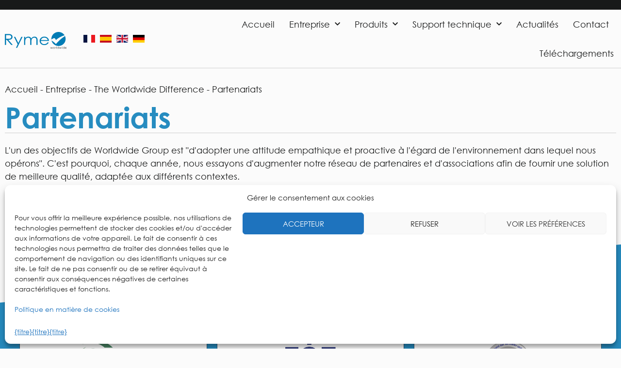

--- FILE ---
content_type: text/html; charset=UTF-8
request_url: https://www.ryme.com/fr/entreprise/la-difference-mondiale/les-associations/
body_size: 44984
content:
<!doctype html>
<html lang="fr-FR" prefix="og: https://ogp.me/ns#">
<head>
	<meta charset="UTF-8">
	<meta name="viewport" content="width=device-width, initial-scale=1">
	<link rel="profile" href="https://gmpg.org/xfn/11">
	
<!-- Search Engine Optimization by Rank Math - https://rankmath.com/ -->
<title>Associations | Ryme dans le monde entier</title>
<meta name="description" content="L’un des objectifs que nous proposons chez Worldwide Group est « Adopter un comportement empathique et proactif avec l’environnement dans lequel nous développons notre activité. »"/>
<meta name="robots" content="follow, index, max-snippet:-1, max-video-preview:-1, max-image-preview:large"/>
<link rel="canonical" href="https://www.ryme.com/fr/entreprise/la-difference-mondiale/les-associations/" />
<meta property="og:locale" content="fr_FR" />
<meta property="og:type" content="article" />
<meta property="og:title" content="Associations | Ryme dans le monde entier" />
<meta property="og:description" content="L’un des objectifs que nous proposons chez Worldwide Group est « Adopter un comportement empathique et proactif avec l’environnement dans lequel nous développons notre activité. »" />
<meta property="og:url" content="https://www.ryme.com/fr/entreprise/la-difference-mondiale/les-associations/" />
<meta property="og:site_name" content="Ryme" />
<meta property="og:updated_time" content="2023-07-03T12:25:41+02:00" />
<meta property="article:published_time" content="2023-01-09T13:49:07+01:00" />
<meta property="article:modified_time" content="2023-07-03T12:25:41+02:00" />
<meta name="twitter:card" content="summary_large_image" />
<meta name="twitter:title" content="Associations | Ryme dans le monde entier" />
<meta name="twitter:description" content="L’un des objectifs que nous proposons chez Worldwide Group est « Adopter un comportement empathique et proactif avec l’environnement dans lequel nous développons notre activité. »" />
<meta name="twitter:label1" content="Time to read" />
<meta name="twitter:data1" content="Less than a minute" />
<script type="application/ld+json" class="rank-math-schema">{
    "@context": "https:\/\/schema.org",
    "@graph": [
        {
            "@type": [
                "Organization",
                "Person"
            ],
            "@id": "https:\/\/www.ryme.com\/fr\/#person",
            "name": "Ryme",
            "url": "https:\/\/www.ryme.com",
            "logo": {
                "@type": "ImageObject",
                "@id": "https:\/\/www.ryme.com\/fr\/#logo",
                "url": "https:\/\/www.ryme.com\/wp-content\/uploads\/2023\/01\/Ryme-logo.svg",
                "contentUrl": "https:\/\/www.ryme.com\/wp-content\/uploads\/2023\/01\/Ryme-logo.svg",
                "caption": "Ryme",
                "inLanguage": "fr-FR"
            },
            "image": {
                "@id": "https:\/\/www.ryme.com\/fr\/#logo"
            }
        },
        {
            "@type": "WebSite",
            "@id": "https:\/\/www.ryme.com\/fr\/#website",
            "url": "https:\/\/www.ryme.com\/fr",
            "name": "Ryme",
            "publisher": {
                "@id": "https:\/\/www.ryme.com\/fr\/#person"
            },
            "inLanguage": "fr-FR"
        },
        {
            "@type": "BreadcrumbList",
            "@id": "https:\/\/www.ryme.com\/fr\/entreprise\/la-difference-mondiale\/les-associations\/#breadcrumb",
            "itemListElement": [
                {
                    "@type": "ListItem",
                    "position": "1",
                    "item": {
                        "@id": "https:\/\/www.ryme.com",
                        "name": "Accueil"
                    }
                },
                {
                    "@type": "ListItem",
                    "position": "2",
                    "item": {
                        "@id": "https:\/\/www.ryme.com\/fr\/entreprise\/",
                        "name": "Entreprise"
                    }
                },
                {
                    "@type": "ListItem",
                    "position": "3",
                    "item": {
                        "@id": "https:\/\/www.ryme.com\/fr\/entreprise\/la-difference-mondiale\/",
                        "name": "The Worldwide Difference"
                    }
                },
                {
                    "@type": "ListItem",
                    "position": "4",
                    "item": {
                        "@id": "https:\/\/www.ryme.com\/fr\/entreprise\/la-difference-mondiale\/les-associations\/",
                        "name": "Partenariats"
                    }
                }
            ]
        },
        {
            "@type": "WebPage",
            "@id": "https:\/\/www.ryme.com\/fr\/entreprise\/la-difference-mondiale\/les-associations\/#webpage",
            "url": "https:\/\/www.ryme.com\/fr\/entreprise\/la-difference-mondiale\/les-associations\/",
            "name": "Associations | Ryme dans le monde entier",
            "datePublished": "2023-01-09T13:49:07+01:00",
            "dateModified": "2023-07-03T12:25:41+02:00",
            "isPartOf": {
                "@id": "https:\/\/www.ryme.com\/fr\/#website"
            },
            "inLanguage": "fr-FR",
            "breadcrumb": {
                "@id": "https:\/\/www.ryme.com\/fr\/entreprise\/la-difference-mondiale\/les-associations\/#breadcrumb"
            }
        },
        {
            "@type": "Person",
            "@id": "https:\/\/www.ryme.com\/fr\/author\/difadi\/",
            "name": "difadi",
            "url": "https:\/\/www.ryme.com\/fr\/author\/difadi\/",
            "image": {
                "@type": "ImageObject",
                "@id": "https:\/\/secure.gravatar.com\/avatar\/de1314ef8c20e6e3ccbf5e5b71ee8c824a25e2e2bdaafb03c2ab5a7c8eb645af?s=96&amp;d=mm&amp;r=g",
                "url": "https:\/\/secure.gravatar.com\/avatar\/de1314ef8c20e6e3ccbf5e5b71ee8c824a25e2e2bdaafb03c2ab5a7c8eb645af?s=96&amp;d=mm&amp;r=g",
                "caption": "difadi",
                "inLanguage": "fr-FR"
            },
            "sameAs": [
                "https:\/\/www.ryme.com"
            ]
        },
        {
            "@type": "Article",
            "headline": "Asociaciones | Ryme Worldwide",
            "datePublished": "2023-01-09T13:49:07+01:00",
            "dateModified": "2023-07-03T12:25:41+02:00",
            "author": {
                "@id": "https:\/\/www.ryme.com\/fr\/author\/difadi\/",
                "name": "difadi"
            },
            "publisher": {
                "@id": "https:\/\/www.ryme.com\/fr\/#person"
            },
            "description": "L\u2019un des objectifs que nous proposons chez Worldwide Group est \u00ab\u00a0Adopter un comportement empathique et proactif avec l\u2019environnement dans lequel nous d\u00e9veloppons notre activit\u00e9.\u00a0\u00bb",
            "name": "Associations | Ryme dans le monde entier",
            "@id": "https:\/\/www.ryme.com\/fr\/entreprise\/la-difference-mondiale\/les-associations\/#richSnippet",
            "isPartOf": {
                "@id": "https:\/\/www.ryme.com\/fr\/entreprise\/la-difference-mondiale\/les-associations\/#webpage"
            },
            "inLanguage": "fr-FR",
            "mainEntityOfPage": {
                "@id": "https:\/\/www.ryme.com\/fr\/entreprise\/la-difference-mondiale\/les-associations\/#webpage"
            }
        }
    ]
}</script>
<!-- /Rank Math WordPress SEO plugin -->


<link rel="alternate" type="application/rss+xml" title="Ryme Worldwide &raquo; Feed" href="https://www.ryme.com/fr/feed/" />
<link rel="alternate" title="oEmbed (JSON)" type="application/json+oembed" href="https://www.ryme.com/fr/wp-json/oembed/1.0/embed?url=https%3A%2F%2Fwww.ryme.com%2Ffr%2Fentreprise%2Fla-difference-mondiale%2Fles-associations%2F" />
<link rel="alternate" title="oEmbed (XML)" type="text/xml+oembed" href="https://www.ryme.com/fr/wp-json/oembed/1.0/embed?url=https%3A%2F%2Fwww.ryme.com%2Ffr%2Fentreprise%2Fla-difference-mondiale%2Fles-associations%2F&#038;format=xml" />
<style id='wp-img-auto-sizes-contain-inline-css'>
img:is([sizes=auto i],[sizes^="auto," i]){contain-intrinsic-size:3000px 1500px}
/*# sourceURL=wp-img-auto-sizes-contain-inline-css */
</style>
<link rel='stylesheet' id='hello-elementor-theme-style-css' href='https://www.ryme.com/wp-content/themes/hello-elementor/theme.min.css?ver=3.1.1' media='all' />
<link data-minify="1" rel='stylesheet' id='jet-menu-hello-css' href='https://www.ryme.com/wp-content/cache/min/1/wp-content/plugins/jet-menu/integration/themes/hello-elementor/assets/css/style.css?ver=1757502450' media='all' />
<style id='wp-emoji-styles-inline-css'>

	img.wp-smiley, img.emoji {
		display: inline !important;
		border: none !important;
		box-shadow: none !important;
		height: 1em !important;
		width: 1em !important;
		margin: 0 0.07em !important;
		vertical-align: -0.1em !important;
		background: none !important;
		padding: 0 !important;
	}
/*# sourceURL=wp-emoji-styles-inline-css */
</style>
<style id='classic-theme-styles-inline-css'>
/*! This file is auto-generated */
.wp-block-button__link{color:#fff;background-color:#32373c;border-radius:9999px;box-shadow:none;text-decoration:none;padding:calc(.667em + 2px) calc(1.333em + 2px);font-size:1.125em}.wp-block-file__button{background:#32373c;color:#fff;text-decoration:none}
/*# sourceURL=/wp-includes/css/classic-themes.min.css */
</style>
<link data-minify="1" rel='stylesheet' id='groovy-menu-style-css' href='https://www.ryme.com/wp-content/cache/min/1/wp-content/plugins/groovy-menu/assets/style/frontend.css?ver=1757502450' media='all' />
<link data-minify="1" rel='stylesheet' id='groovy-menu-style-fonts-groovy-28328-css' href='https://www.ryme.com/wp-content/cache/min/1/wp-content/uploads/groovy/fonts/groovy-28328.css?ver=1757502450' media='all' />
<link data-minify="1" rel='stylesheet' id='groovy-menu-style-fonts-groovy-69018-css' href='https://www.ryme.com/wp-content/cache/min/1/wp-content/uploads/groovy/fonts/groovy-69018.css?ver=1757502450' media='all' />
<link data-minify="1" rel='stylesheet' id='groovy-menu-style-fonts-groovy-socicon-css' href='https://www.ryme.com/wp-content/cache/min/1/wp-content/uploads/groovy/fonts/groovy-socicon.css?ver=1757502450' media='all' />
<link data-minify="1" rel='stylesheet' id='groovy-menu-font-awesome-css' href='https://www.ryme.com/wp-content/cache/min/1/wp-content/plugins/groovy-menu/assets/style/fontawesome.css?ver=1757502450' media='all' crossorigin='anonymous' />
<link rel='preload' as='font' crossorigin='anonymous' id='groovy-menu-font-awesome-file-css' href='https://www.ryme.com/wp-content/plugins/groovy-menu/assets/fonts/fontawesome-webfont.woff2?v=4.7.0' media='all' />
<link data-minify="1" rel='stylesheet' id='groovy-menu-font-internal-css' href='https://www.ryme.com/wp-content/cache/min/1/wp-content/plugins/groovy-menu/assets/style/font-internal.css?ver=1757502450' media='all' crossorigin='anonymous' />
<link rel='preload' as='font' crossorigin='anonymous' id='groovy-menu-font-internal-file-css' href='https://www.ryme.com/wp-content/plugins/groovy-menu/assets/fonts/crane-font.woff?hhxb42' media='all' />
<link data-minify="1" rel='stylesheet' id='menu-image-css' href='https://www.ryme.com/wp-content/cache/min/1/wp-content/plugins/menu-image/includes/css/menu-image.css?ver=1757502450' media='all' />
<link data-minify="1" rel='stylesheet' id='dashicons-css' href='https://www.ryme.com/wp-content/cache/min/1/wp-includes/css/dashicons.min.css?ver=1757502450' media='all' />
<link data-minify="1" rel='stylesheet' id='trp-language-switcher-style-css' href='https://www.ryme.com/wp-content/cache/min/1/wp-content/plugins/translatepress-multilingual/assets/css/trp-language-switcher.css?ver=1757502450' media='all' />
<link rel='stylesheet' id='cmplz-general-css' href='https://www.ryme.com/wp-content/plugins/complianz-gdpr/assets/css/cookieblocker.min.css?ver=6.5.6' media='all' />
<link rel='stylesheet' id='hello-elementor-css' href='https://www.ryme.com/wp-content/themes/hello-elementor/style.min.css?ver=3.1.1' media='all' />
<link rel='stylesheet' id='hello-elementor-header-footer-css' href='https://www.ryme.com/wp-content/themes/hello-elementor/header-footer.min.css?ver=3.1.1' media='all' />
<link rel='stylesheet' id='elementor-frontend-css' href='https://www.ryme.com/wp-content/plugins/elementor/assets/css/frontend-lite.min.css?ver=3.23.4' media='all' />
<link rel='stylesheet' id='elementor-post-6-css' href='https://www.ryme.com/wp-content/uploads/elementor/css/post-6.css?ver=1757502448' media='all' />
<link data-minify="1" rel='stylesheet' id='font-awesome-all-css' href='https://www.ryme.com/wp-content/cache/min/1/wp-content/plugins/jet-menu/assets/public/lib/font-awesome/css/all.min.css?ver=1757502450' media='all' />
<link rel='stylesheet' id='font-awesome-v4-shims-css' href='https://www.ryme.com/wp-content/plugins/jet-menu/assets/public/lib/font-awesome/css/v4-shims.min.css?ver=5.12.0' media='all' />
<link data-minify="1" rel='stylesheet' id='jet-menu-public-styles-css' href='https://www.ryme.com/wp-content/cache/min/1/wp-content/plugins/jet-menu/assets/public/css/public.css?ver=1757502450' media='all' />
<link data-minify="1" rel='stylesheet' id='jet-elements-css' href='https://www.ryme.com/wp-content/cache/min/1/wp-content/plugins/jet-elements/assets/css/jet-elements.css?ver=1757502450' media='all' />
<link data-minify="1" rel='stylesheet' id='jet-elements-skin-css' href='https://www.ryme.com/wp-content/cache/min/1/wp-content/plugins/jet-elements/assets/css/jet-elements-skin.css?ver=1757502451' media='all' />
<link data-minify="1" rel='stylesheet' id='elementor-icons-css' href='https://www.ryme.com/wp-content/cache/min/1/wp-content/plugins/elementor/assets/lib/eicons/css/elementor-icons.min.css?ver=1757502451' media='all' />
<link data-minify="1" rel='stylesheet' id='swiper-css' href='https://www.ryme.com/wp-content/cache/min/1/wp-content/plugins/elementor/assets/lib/swiper/v8/css/swiper.min.css?ver=1757502451' media='all' />
<link rel='stylesheet' id='elementor-pro-css' href='https://www.ryme.com/wp-content/plugins/elementor-pro/assets/css/frontend-lite.min.css?ver=3.23.3' media='all' />
<link rel='stylesheet' id='elementor-post-30-css' href='https://www.ryme.com/wp-content/uploads/elementor/css/post-30.css?ver=1757503371' media='all' />
<link rel='stylesheet' id='elementor-post-91-css' href='https://www.ryme.com/wp-content/uploads/elementor/css/post-91.css?ver=1757502449' media='all' />
<link rel='stylesheet' id='elementor-post-119-css' href='https://www.ryme.com/wp-content/uploads/elementor/css/post-119.css?ver=1757502449' media='all' />
<link data-minify="1" rel='stylesheet' id='hello-elementor-child-style-css' href='https://www.ryme.com/wp-content/cache/min/1/wp-content/themes/hello-theme-child-master/style.css?ver=1757502451' media='all' />
<link data-minify="1" rel='stylesheet' id='groovy-menu-preset-style-11743-css' href='https://www.ryme.com/wp-content/cache/min/1/wp-content/uploads/groovy/preset_11743.css?ver=1757502451' media='all' />
<link rel='stylesheet' id='elementor-post-11735-css' href='https://www.ryme.com/wp-content/uploads/elementor/css/post-11735.css?ver=1757502449' media='all' />
<link data-minify="1" rel='stylesheet' id='ecs-styles-css' href='https://www.ryme.com/wp-content/cache/min/1/wp-content/plugins/ele-custom-skin/assets/css/ecs-style.css?ver=1757502451' media='all' />
<link rel='stylesheet' id='elementor-post-999-css' href='https://www.ryme.com/wp-content/uploads/elementor/css/post-999.css?ver=1676385373' media='all' />
<link rel='stylesheet' id='elementor-post-5694-css' href='https://www.ryme.com/wp-content/uploads/elementor/css/post-5694.css?ver=1722853896' media='all' />
<link rel='stylesheet' id='elementor-icons-shared-0-css' href='https://www.ryme.com/wp-content/plugins/elementor/assets/lib/font-awesome/css/fontawesome.min.css?ver=5.15.3' media='all' />
<link data-minify="1" rel='stylesheet' id='elementor-icons-fa-solid-css' href='https://www.ryme.com/wp-content/cache/min/1/wp-content/plugins/elementor/assets/lib/font-awesome/css/solid.min.css?ver=1757502451' media='all' />
<link data-minify="1" rel='stylesheet' id='elementor-icons-fa-brands-css' href='https://www.ryme.com/wp-content/cache/min/1/wp-content/plugins/elementor/assets/lib/font-awesome/css/brands.min.css?ver=1757502451' media='all' />
<script src="https://www.ryme.com/wp-includes/js/jquery/jquery.min.js?ver=3.7.1" id="jquery-core-js"></script>
<script src="https://www.ryme.com/wp-includes/js/jquery/jquery-migrate.min.js?ver=3.4.1" id="jquery-migrate-js"></script>
<script id="wpgmza_data-js-extra">
var wpgmza_google_api_status = {"message":"Enqueued","code":"ENQUEUED"};
//# sourceURL=wpgmza_data-js-extra
</script>
<script data-minify="1" src="https://www.ryme.com/wp-content/cache/min/1/wp-content/plugins/wp-google-maps/wpgmza_data.js?ver=1739281551" id="wpgmza_data-js"></script>
<script id="ecs_ajax_load-js-extra">
var ecs_ajax_params = {"ajaxurl":"https://www.ryme.com/wp-admin/admin-ajax.php","posts":"{\"page\":0,\"pagename\":\"asociaciones\",\"error\":\"\",\"m\":\"\",\"p\":0,\"post_parent\":\"\",\"subpost\":\"\",\"subpost_id\":\"\",\"attachment\":\"\",\"attachment_id\":0,\"name\":\"asociaciones\",\"page_id\":0,\"second\":\"\",\"minute\":\"\",\"hour\":\"\",\"day\":0,\"monthnum\":0,\"year\":0,\"w\":0,\"category_name\":\"\",\"tag\":\"\",\"cat\":\"\",\"tag_id\":\"\",\"author\":\"\",\"author_name\":\"\",\"feed\":\"\",\"tb\":\"\",\"paged\":0,\"meta_key\":\"\",\"meta_value\":\"\",\"preview\":\"\",\"s\":\"\",\"sentence\":\"\",\"title\":\"\",\"fields\":\"all\",\"menu_order\":\"\",\"embed\":\"\",\"category__in\":[],\"category__not_in\":[],\"category__and\":[],\"post__in\":[],\"post__not_in\":[],\"post_name__in\":[],\"tag__in\":[],\"tag__not_in\":[],\"tag__and\":[],\"tag_slug__in\":[],\"tag_slug__and\":[],\"post_parent__in\":[],\"post_parent__not_in\":[],\"author__in\":[],\"author__not_in\":[],\"search_columns\":[],\"facetwp\":false,\"ignore_sticky_posts\":false,\"suppress_filters\":false,\"cache_results\":true,\"update_post_term_cache\":true,\"update_menu_item_cache\":false,\"lazy_load_term_meta\":true,\"update_post_meta_cache\":true,\"post_type\":\"\",\"posts_per_page\":9,\"nopaging\":false,\"comments_per_page\":\"50\",\"no_found_rows\":false,\"order\":\"DESC\"}"};
//# sourceURL=ecs_ajax_load-js-extra
</script>
<script data-minify="1" src="https://www.ryme.com/wp-content/cache/min/1/wp-content/plugins/ele-custom-skin/assets/js/ecs_ajax_pagination.js?ver=1739281551" id="ecs_ajax_load-js"></script>
<script data-minify="1" src="https://www.ryme.com/wp-content/cache/min/1/wp-content/plugins/ele-custom-skin/assets/js/ecs.js?ver=1739281551" id="ecs-script-js"></script>
<link rel="https://api.w.org/" href="https://www.ryme.com/fr/wp-json/" /><link rel="alternate" title="JSON" type="application/json" href="https://www.ryme.com/fr/wp-json/wp/v2/pages/30" /><link rel="EditURI" type="application/rsd+xml" title="RSD" href="https://www.ryme.com/xmlrpc.php?rsd" />

<link rel='shortlink' href='https://www.ryme.com/fr/?p=30' />
<link rel="alternate" hreflang="es-ES" href="https://www.ryme.com/empresa/the-worldwide-difference/asociaciones/"/>
<link rel="alternate" hreflang="en-GB" href="https://www.ryme.com/en/company/the-worldwide-difference/associations/"/>
<link rel="alternate" hreflang="de-DE" href="https://www.ryme.com/de/unternehmen/der-weltweite-unterschied/verbande/"/>
<link rel="alternate" hreflang="fr-FR" href="https://www.ryme.com/fr/entreprise/la-difference-mondiale/les-associations/"/>
<link rel="alternate" hreflang="es" href="https://www.ryme.com/empresa/the-worldwide-difference/asociaciones/"/>
<link rel="alternate" hreflang="en" href="https://www.ryme.com/en/company/the-worldwide-difference/associations/"/>
<link rel="alternate" hreflang="de" href="https://www.ryme.com/de/unternehmen/der-weltweite-unterschied/verbande/"/>
<link rel="alternate" hreflang="fr" href="https://www.ryme.com/fr/entreprise/la-difference-mondiale/les-associations/"/>
<link rel="alternate" hreflang="x-default" href="https://www.ryme.com/empresa/the-worldwide-difference/asociaciones/"/>
<style>.cmplz-hidden{display:none!important;}</style><meta name="generator" content="Elementor 3.23.4; features: e_optimized_css_loading, additional_custom_breakpoints, e_optimized_control_loading, e_lazyload, e_element_cache; settings: css_print_method-external, google_font-enabled, font_display-swap">
<!-- Google tag (gtag.js) -->
<script type="text/plain" data-service="google-analytics" data-category="statistics" async data-cmplz-src="https://www.googletagmanager.com/gtag/js?id=UA-30589522-1"></script>
<script>
  window.dataLayer = window.dataLayer || [];
  function gtag(){dataLayer.push(arguments);}
  gtag('js', new Date());

  gtag('config', 'UA-30589522-1');
</script>

<!-- Google tag (gtag.js) - Google Ads: AW-1022647778 -->
<script type="text/plain" data-service="google-analytics" data-category="statistics" async data-cmplz-src="https://www.googletagmanager.com/gtag/js?id=AW-1022647778"></script>
<script>
	window.dataLayer = window.dataLayer || [];
	function gtag(){dataLayer.push(arguments);}
	gtag('js', new Date());

	gtag('config','AW-1022647778');
</script>
			<style>
				.e-con.e-parent:nth-of-type(n+4):not(.e-lazyloaded):not(.e-no-lazyload),
				.e-con.e-parent:nth-of-type(n+4):not(.e-lazyloaded):not(.e-no-lazyload) * {
					background-image: none !important;
				}
				@media screen and (max-height: 1024px) {
					.e-con.e-parent:nth-of-type(n+3):not(.e-lazyloaded):not(.e-no-lazyload),
					.e-con.e-parent:nth-of-type(n+3):not(.e-lazyloaded):not(.e-no-lazyload) * {
						background-image: none !important;
					}
				}
				@media screen and (max-height: 640px) {
					.e-con.e-parent:nth-of-type(n+2):not(.e-lazyloaded):not(.e-no-lazyload),
					.e-con.e-parent:nth-of-type(n+2):not(.e-lazyloaded):not(.e-no-lazyload) * {
						background-image: none !important;
					}
				}
			</style>
			<noscript><style>.lazyload[data-src]{display:none !important;}</style></noscript><style>.lazyload{background-image:none !important;}.lazyload:before{background-image:none !important;}</style><link rel="icon" href="https://www.ryme.com/wp-content/uploads/2023/01/Ryme-favicon.svg" sizes="32x32" />
<link rel="icon" href="https://www.ryme.com/wp-content/uploads/2023/01/Ryme-favicon.svg" sizes="192x192" />
<link rel="apple-touch-icon" href="https://www.ryme.com/wp-content/uploads/2023/01/Ryme-favicon.svg" />
<meta name="msapplication-TileImage" content="https://www.ryme.com/wp-content/uploads/2023/01/Ryme-favicon.svg" />
<noscript><style id="rocket-lazyload-nojs-css">.rll-youtube-player, [data-lazy-src]{display:none !important;}</style></noscript><style id='global-styles-inline-css'>
:root{--wp--preset--aspect-ratio--square: 1;--wp--preset--aspect-ratio--4-3: 4/3;--wp--preset--aspect-ratio--3-4: 3/4;--wp--preset--aspect-ratio--3-2: 3/2;--wp--preset--aspect-ratio--2-3: 2/3;--wp--preset--aspect-ratio--16-9: 16/9;--wp--preset--aspect-ratio--9-16: 9/16;--wp--preset--color--black: #000000;--wp--preset--color--cyan-bluish-gray: #abb8c3;--wp--preset--color--white: #ffffff;--wp--preset--color--pale-pink: #f78da7;--wp--preset--color--vivid-red: #cf2e2e;--wp--preset--color--luminous-vivid-orange: #ff6900;--wp--preset--color--luminous-vivid-amber: #fcb900;--wp--preset--color--light-green-cyan: #7bdcb5;--wp--preset--color--vivid-green-cyan: #00d084;--wp--preset--color--pale-cyan-blue: #8ed1fc;--wp--preset--color--vivid-cyan-blue: #0693e3;--wp--preset--color--vivid-purple: #9b51e0;--wp--preset--gradient--vivid-cyan-blue-to-vivid-purple: linear-gradient(135deg,rgb(6,147,227) 0%,rgb(155,81,224) 100%);--wp--preset--gradient--light-green-cyan-to-vivid-green-cyan: linear-gradient(135deg,rgb(122,220,180) 0%,rgb(0,208,130) 100%);--wp--preset--gradient--luminous-vivid-amber-to-luminous-vivid-orange: linear-gradient(135deg,rgb(252,185,0) 0%,rgb(255,105,0) 100%);--wp--preset--gradient--luminous-vivid-orange-to-vivid-red: linear-gradient(135deg,rgb(255,105,0) 0%,rgb(207,46,46) 100%);--wp--preset--gradient--very-light-gray-to-cyan-bluish-gray: linear-gradient(135deg,rgb(238,238,238) 0%,rgb(169,184,195) 100%);--wp--preset--gradient--cool-to-warm-spectrum: linear-gradient(135deg,rgb(74,234,220) 0%,rgb(151,120,209) 20%,rgb(207,42,186) 40%,rgb(238,44,130) 60%,rgb(251,105,98) 80%,rgb(254,248,76) 100%);--wp--preset--gradient--blush-light-purple: linear-gradient(135deg,rgb(255,206,236) 0%,rgb(152,150,240) 100%);--wp--preset--gradient--blush-bordeaux: linear-gradient(135deg,rgb(254,205,165) 0%,rgb(254,45,45) 50%,rgb(107,0,62) 100%);--wp--preset--gradient--luminous-dusk: linear-gradient(135deg,rgb(255,203,112) 0%,rgb(199,81,192) 50%,rgb(65,88,208) 100%);--wp--preset--gradient--pale-ocean: linear-gradient(135deg,rgb(255,245,203) 0%,rgb(182,227,212) 50%,rgb(51,167,181) 100%);--wp--preset--gradient--electric-grass: linear-gradient(135deg,rgb(202,248,128) 0%,rgb(113,206,126) 100%);--wp--preset--gradient--midnight: linear-gradient(135deg,rgb(2,3,129) 0%,rgb(40,116,252) 100%);--wp--preset--font-size--small: 13px;--wp--preset--font-size--medium: 20px;--wp--preset--font-size--large: 36px;--wp--preset--font-size--x-large: 42px;--wp--preset--spacing--20: 0.44rem;--wp--preset--spacing--30: 0.67rem;--wp--preset--spacing--40: 1rem;--wp--preset--spacing--50: 1.5rem;--wp--preset--spacing--60: 2.25rem;--wp--preset--spacing--70: 3.38rem;--wp--preset--spacing--80: 5.06rem;--wp--preset--shadow--natural: 6px 6px 9px rgba(0, 0, 0, 0.2);--wp--preset--shadow--deep: 12px 12px 50px rgba(0, 0, 0, 0.4);--wp--preset--shadow--sharp: 6px 6px 0px rgba(0, 0, 0, 0.2);--wp--preset--shadow--outlined: 6px 6px 0px -3px rgb(255, 255, 255), 6px 6px rgb(0, 0, 0);--wp--preset--shadow--crisp: 6px 6px 0px rgb(0, 0, 0);}:where(.is-layout-flex){gap: 0.5em;}:where(.is-layout-grid){gap: 0.5em;}body .is-layout-flex{display: flex;}.is-layout-flex{flex-wrap: wrap;align-items: center;}.is-layout-flex > :is(*, div){margin: 0;}body .is-layout-grid{display: grid;}.is-layout-grid > :is(*, div){margin: 0;}:where(.wp-block-columns.is-layout-flex){gap: 2em;}:where(.wp-block-columns.is-layout-grid){gap: 2em;}:where(.wp-block-post-template.is-layout-flex){gap: 1.25em;}:where(.wp-block-post-template.is-layout-grid){gap: 1.25em;}.has-black-color{color: var(--wp--preset--color--black) !important;}.has-cyan-bluish-gray-color{color: var(--wp--preset--color--cyan-bluish-gray) !important;}.has-white-color{color: var(--wp--preset--color--white) !important;}.has-pale-pink-color{color: var(--wp--preset--color--pale-pink) !important;}.has-vivid-red-color{color: var(--wp--preset--color--vivid-red) !important;}.has-luminous-vivid-orange-color{color: var(--wp--preset--color--luminous-vivid-orange) !important;}.has-luminous-vivid-amber-color{color: var(--wp--preset--color--luminous-vivid-amber) !important;}.has-light-green-cyan-color{color: var(--wp--preset--color--light-green-cyan) !important;}.has-vivid-green-cyan-color{color: var(--wp--preset--color--vivid-green-cyan) !important;}.has-pale-cyan-blue-color{color: var(--wp--preset--color--pale-cyan-blue) !important;}.has-vivid-cyan-blue-color{color: var(--wp--preset--color--vivid-cyan-blue) !important;}.has-vivid-purple-color{color: var(--wp--preset--color--vivid-purple) !important;}.has-black-background-color{background-color: var(--wp--preset--color--black) !important;}.has-cyan-bluish-gray-background-color{background-color: var(--wp--preset--color--cyan-bluish-gray) !important;}.has-white-background-color{background-color: var(--wp--preset--color--white) !important;}.has-pale-pink-background-color{background-color: var(--wp--preset--color--pale-pink) !important;}.has-vivid-red-background-color{background-color: var(--wp--preset--color--vivid-red) !important;}.has-luminous-vivid-orange-background-color{background-color: var(--wp--preset--color--luminous-vivid-orange) !important;}.has-luminous-vivid-amber-background-color{background-color: var(--wp--preset--color--luminous-vivid-amber) !important;}.has-light-green-cyan-background-color{background-color: var(--wp--preset--color--light-green-cyan) !important;}.has-vivid-green-cyan-background-color{background-color: var(--wp--preset--color--vivid-green-cyan) !important;}.has-pale-cyan-blue-background-color{background-color: var(--wp--preset--color--pale-cyan-blue) !important;}.has-vivid-cyan-blue-background-color{background-color: var(--wp--preset--color--vivid-cyan-blue) !important;}.has-vivid-purple-background-color{background-color: var(--wp--preset--color--vivid-purple) !important;}.has-black-border-color{border-color: var(--wp--preset--color--black) !important;}.has-cyan-bluish-gray-border-color{border-color: var(--wp--preset--color--cyan-bluish-gray) !important;}.has-white-border-color{border-color: var(--wp--preset--color--white) !important;}.has-pale-pink-border-color{border-color: var(--wp--preset--color--pale-pink) !important;}.has-vivid-red-border-color{border-color: var(--wp--preset--color--vivid-red) !important;}.has-luminous-vivid-orange-border-color{border-color: var(--wp--preset--color--luminous-vivid-orange) !important;}.has-luminous-vivid-amber-border-color{border-color: var(--wp--preset--color--luminous-vivid-amber) !important;}.has-light-green-cyan-border-color{border-color: var(--wp--preset--color--light-green-cyan) !important;}.has-vivid-green-cyan-border-color{border-color: var(--wp--preset--color--vivid-green-cyan) !important;}.has-pale-cyan-blue-border-color{border-color: var(--wp--preset--color--pale-cyan-blue) !important;}.has-vivid-cyan-blue-border-color{border-color: var(--wp--preset--color--vivid-cyan-blue) !important;}.has-vivid-purple-border-color{border-color: var(--wp--preset--color--vivid-purple) !important;}.has-vivid-cyan-blue-to-vivid-purple-gradient-background{background: var(--wp--preset--gradient--vivid-cyan-blue-to-vivid-purple) !important;}.has-light-green-cyan-to-vivid-green-cyan-gradient-background{background: var(--wp--preset--gradient--light-green-cyan-to-vivid-green-cyan) !important;}.has-luminous-vivid-amber-to-luminous-vivid-orange-gradient-background{background: var(--wp--preset--gradient--luminous-vivid-amber-to-luminous-vivid-orange) !important;}.has-luminous-vivid-orange-to-vivid-red-gradient-background{background: var(--wp--preset--gradient--luminous-vivid-orange-to-vivid-red) !important;}.has-very-light-gray-to-cyan-bluish-gray-gradient-background{background: var(--wp--preset--gradient--very-light-gray-to-cyan-bluish-gray) !important;}.has-cool-to-warm-spectrum-gradient-background{background: var(--wp--preset--gradient--cool-to-warm-spectrum) !important;}.has-blush-light-purple-gradient-background{background: var(--wp--preset--gradient--blush-light-purple) !important;}.has-blush-bordeaux-gradient-background{background: var(--wp--preset--gradient--blush-bordeaux) !important;}.has-luminous-dusk-gradient-background{background: var(--wp--preset--gradient--luminous-dusk) !important;}.has-pale-ocean-gradient-background{background: var(--wp--preset--gradient--pale-ocean) !important;}.has-electric-grass-gradient-background{background: var(--wp--preset--gradient--electric-grass) !important;}.has-midnight-gradient-background{background: var(--wp--preset--gradient--midnight) !important;}.has-small-font-size{font-size: var(--wp--preset--font-size--small) !important;}.has-medium-font-size{font-size: var(--wp--preset--font-size--medium) !important;}.has-large-font-size{font-size: var(--wp--preset--font-size--large) !important;}.has-x-large-font-size{font-size: var(--wp--preset--font-size--x-large) !important;}
/*# sourceURL=global-styles-inline-css */
</style>
<link rel='stylesheet' id='e-animations-css' href='https://www.ryme.com/wp-content/plugins/elementor/assets/lib/animations/animations.min.css?ver=3.23.4' media='all' />
<meta name="generator" content="WP Rocket 3.18.1.4" data-wpr-features="wpr_minify_js wpr_lazyload_images wpr_lazyload_iframes wpr_image_dimensions wpr_minify_css wpr_desktop wpr_preload_links" /></head>
<body data-cmplz="1" class="wp-singular page-template-default page page-id-30 page-child parent-pageid-26 wp-custom-logo wp-theme-hello-elementor wp-child-theme-hello-theme-child-master groovy_menu_2-6-1-1 translatepress-fr_FR jet-desktop-menu-active elementor-default elementor-kit-6 elementor-page elementor-page-30">


<a class="skip-link screen-reader-text" href="#content" data-no-translation="" data-trp-gettext="">Aller au contenu</a>

		<header  data-elementor-type="header" data-elementor-id="91" class="elementor elementor-91 elementor-location-header" data-elementor-post-type="elementor_library">
			<div class="elementor-element elementor-element-5a119df e-con-full elementor-hidden-tablet elementor-hidden-mobile e-flex e-con e-parent" data-id="5a119df" data-element_type="container" data-settings="{&quot;background_background&quot;:&quot;classic&quot;,&quot;sticky&quot;:&quot;top&quot;,&quot;sticky_on&quot;:[&quot;desktop&quot;,&quot;tablet&quot;,&quot;mobile&quot;],&quot;sticky_offset&quot;:0,&quot;sticky_effects_offset&quot;:0}">
		<div class="elementor-element elementor-element-32cd32b elementor-hidden-tablet elementor-hidden-mobile e-flex e-con-boxed e-con e-child" data-id="32cd32b" data-element_type="container" data-settings="{&quot;background_background&quot;:&quot;classic&quot;,&quot;sticky&quot;:&quot;top&quot;,&quot;sticky_on&quot;:[&quot;desktop&quot;,&quot;tablet&quot;,&quot;mobile&quot;],&quot;sticky_offset&quot;:0,&quot;sticky_effects_offset&quot;:0}">
					<div  class="e-con-inner">
					</div>
				</div>
		<div  class="elementor-element elementor-element-bdc5eed e-flex e-con-boxed e-con e-child" data-id="bdc5eed" data-element_type="container">
					<div  class="e-con-inner">
		<div class="elementor-element elementor-element-4e98dea e-con-full e-flex e-con e-child" data-id="4e98dea" data-element_type="container">
		<div class="elementor-element elementor-element-ed81d9d e-flex e-con-boxed e-con e-child" data-id="ed81d9d" data-element_type="container">
					<div class="e-con-inner">
				<div class="elementor-element elementor-element-020bb9c elementor-widget elementor-widget-theme-site-logo elementor-widget-image" data-id="020bb9c" data-element_type="widget" data-widget_type="theme-site-logo.default">
				<div class="elementor-widget-container">
			<style>/*! elementor - v3.23.0 - 05-08-2024 */
.elementor-widget-image{text-align:center}.elementor-widget-image a{display:inline-block}.elementor-widget-image a img[src$=".svg"]{width:48px}.elementor-widget-image img{vertical-align:middle;display:inline-block}</style>						<a href="https://www.ryme.com/fr">
			<img width="160" height="44" src="[data-uri]" class="attachment-full size-full wp-image-86 lazyload" alt="" data-src="https://www.ryme.com/wp-content/uploads/2023/01/Ryme-logo.svg" decoding="async" data-eio-rwidth="160" data-eio-rheight="44" /><noscript><img width="160" height="44" src="https://www.ryme.com/wp-content/uploads/2023/01/Ryme-logo.svg" class="attachment-full size-full wp-image-86" alt="" data-eio="l" /></noscript>				</a>
									</div>
				</div>
				<div class="elementor-element elementor-element-59eb654 elementor-hidden-tablet elementor-hidden-mobile elementor-widget elementor-widget-shortcode" data-id="59eb654" data-element_type="widget" data-widget_type="shortcode.default">
				<div class="elementor-widget-container">
					<div class="elementor-shortcode"><div class="trp_language_switcher_shortcode">
<div class="trp-language-switcher trp-language-switcher-container" data-no-translation>
    <div class="trp-ls-shortcode-current-language">
        <a href="#" class="trp-ls-shortcode-disabled-language trp-ls-disabled-language" title="Français" onclick="event.preventDefault()">
			<img class="trp-flag-image lazyload" src="[data-uri]" width="18" height="12" alt="fr_FR" title="Français" data-src="/wp-content/uploads/2023/05/fr.svg" decoding="async" data-eio-rwidth="18" data-eio-rheight="12"><noscript><img class="trp-flag-image" src="/wp-content/uploads/2023/05/fr.svg" width="18" height="12" alt="fr_FR" title="Français" data-eio="l"></noscript> 		</a>
    </div>
    <div class="trp-ls-shortcode-language">
                <a href="#" class="trp-ls-shortcode-disabled-language trp-ls-disabled-language"  title="Français" onclick="event.preventDefault()">
			<img class="trp-flag-image lazyload" src="[data-uri]" width="18" height="12" alt="fr_FR" title="Français" data-src="/wp-content/uploads/2023/05/fr.svg" decoding="async" data-eio-rwidth="18" data-eio-rheight="12"><noscript><img class="trp-flag-image" src="/wp-content/uploads/2023/05/fr.svg" width="18" height="12" alt="fr_FR" title="Français" data-eio="l"></noscript> 		</a>
                    <a href="https://www.ryme.com/empresa/the-worldwide-difference/asociaciones/" title="Español">
            <img class="trp-flag-image lazyload" src="[data-uri]" width="18" height="12" alt="es_ES" title="Español" data-src="/wp-content/uploads/2023/05/Ryme-spanish-flag.svg" decoding="async" data-eio-rwidth="18" data-eio-rheight="12"><noscript><img class="trp-flag-image" src="/wp-content/uploads/2023/05/Ryme-spanish-flag.svg" width="18" height="12" alt="es_ES" title="Español" data-eio="l"></noscript>         </a>

            <a href="https://www.ryme.com/en/company/the-worldwide-difference/associations/" title="English (UK)">
            <img class="trp-flag-image lazyload" src="[data-uri]" width="18" height="12" alt="en_GB" title="English (UK)" data-src="/wp-content/uploads/2023/05/gb.svg" decoding="async" data-eio-rwidth="18" data-eio-rheight="12"><noscript><img class="trp-flag-image" src="/wp-content/uploads/2023/05/gb.svg" width="18" height="12" alt="en_GB" title="English (UK)" data-eio="l"></noscript>         </a>

            <a href="https://www.ryme.com/de/unternehmen/der-weltweite-unterschied/verbande/" title="Deutsch">
            <img  class="trp-flag-image lazyload" src="[data-uri]" width="18" height="12" alt="de_DE" title="Deutsch" data-src="/wp-content/uploads/2023/05/de.svg" decoding="async" data-eio-rwidth="18" data-eio-rheight="12"><noscript><img  class="trp-flag-image" src="/wp-content/uploads/2023/05/de.svg" width="18" height="12" alt="de_DE" title="Deutsch" data-eio="l"></noscript>         </a>

        </div>
    <script type="application/javascript">
        // need to have the same with set from JS on both divs. Otherwise it can push stuff around in HTML
        var trp_ls_shortcodes = document.querySelectorAll('.trp_language_switcher_shortcode .trp-language-switcher');
        if ( trp_ls_shortcodes.length > 0) {
            // get the last language switcher added
            var trp_el = trp_ls_shortcodes[trp_ls_shortcodes.length - 1];

            var trp_shortcode_language_item = trp_el.querySelector( '.trp-ls-shortcode-language' )
            // set width
            var trp_ls_shortcode_width                                               = trp_shortcode_language_item.offsetWidth + 16;
            trp_shortcode_language_item.style.width                                  = trp_ls_shortcode_width + 'px';
            trp_el.querySelector( '.trp-ls-shortcode-current-language' ).style.width = trp_ls_shortcode_width + 'px';

            // We're putting this on display: none after we have its width.
            trp_shortcode_language_item.style.display = 'none';
        }
    </script>
</div>
</div></div>
				</div>
				</div>
					</div>
				</div>
				</div>
		<div class="elementor-element elementor-element-f7fd3ae e-con-full elementor-hidden-tablet elementor-hidden-mobile e-flex e-con e-child" data-id="f7fd3ae" data-element_type="container">
				<div class="elementor-element elementor-element-926b96f elementor-nav-menu__align-end elementor-nav-menu--stretch elementor-nav-menu--dropdown-tablet elementor-nav-menu__text-align-aside elementor-nav-menu--toggle elementor-nav-menu--burger elementor-widget elementor-widget-nav-menu" data-id="926b96f" data-element_type="widget" data-settings="{&quot;submenu_icon&quot;:{&quot;value&quot;:&quot;&lt;i class=\&quot;fas fa-chevron-down\&quot;&gt;&lt;\/i&gt;&quot;,&quot;library&quot;:&quot;fa-solid&quot;},&quot;full_width&quot;:&quot;stretch&quot;,&quot;layout&quot;:&quot;horizontal&quot;,&quot;toggle&quot;:&quot;burger&quot;}" data-widget_type="nav-menu.default">
				<div class="elementor-widget-container">
			<link rel="stylesheet" href="https://www.ryme.com/wp-content/plugins/elementor-pro/assets/css/widget-nav-menu.min.css?ver=1723203027">			<nav aria-label="Menu" class="elementor-nav-menu--main elementor-nav-menu__container elementor-nav-menu--layout-horizontal e--pointer-underline e--animation-drop-in">
				<ul id="menu-1-926b96f" class="elementor-nav-menu"><li class="menu-item menu-item-type-post_type menu-item-object-page menu-item-home menu-item-97"><a href="https://www.ryme.com/fr/" class="elementor-item">Accueil</a></li>
<li class="menu-item menu-item-type-post_type menu-item-object-page current-page-ancestor current-menu-ancestor current_page_ancestor menu-item-has-children menu-item-99"><a href="https://www.ryme.com/fr/entreprise/" class="elementor-item">Entreprise</a>
<ul class="sub-menu elementor-nav-menu--dropdown">
	<li class="menu-item menu-item-type-post_type menu-item-object-page menu-item-100"><a href="https://www.ryme.com/fr/entreprise/groupe-mondial/" class="elementor-sub-item">Worldwide Group</a></li>
	<li class="menu-item menu-item-type-post_type menu-item-object-page current-page-ancestor current-menu-ancestor current-menu-parent current-page-parent current_page_parent current_page_ancestor menu-item-has-children menu-item-101"><a href="https://www.ryme.com/fr/entreprise/la-difference-mondiale/" class="elementor-sub-item">The Worldwide Difference</a>
	<ul class="sub-menu elementor-nav-menu--dropdown">
		<li class="menu-item menu-item-type-post_type menu-item-object-page menu-item-102"><a href="https://www.ryme.com/fr/entreprise/la-difference-mondiale/philosophie-et-valeurs/" class="elementor-sub-item">Philosophie et valeurs</a></li>
		<li class="menu-item menu-item-type-post_type menu-item-object-page current-menu-item page_item page-item-30 current_page_item menu-item-103"><a href="https://www.ryme.com/fr/entreprise/la-difference-mondiale/les-associations/" aria-current="page" class="elementor-sub-item elementor-item-active">Partenariats</a></li>
		<li class="menu-item menu-item-type-post_type menu-item-object-page menu-item-104"><a href="https://www.ryme.com/fr/entreprise/la-difference-mondiale/qualite-et-1-2-environnement/" class="elementor-sub-item">Qualité et environnement</a></li>
	</ul>
</li>
</ul>
</li>
<li class="menu-item menu-item-type-custom menu-item-object-custom menu-item-has-children menu-item-6872"><a href="/fr/productos/" class="elementor-item">Produits</a>
<ul class="sub-menu elementor-nav-menu--dropdown">
	<li class="menu-item menu-item-type-taxonomy menu-item-object-tipos menu-item-has-children menu-item-7488"><a href="https://www.ryme.com/fr/types/lumiere/" class="elementor-sub-item">Véhicules légers</a>
	<ul class="sub-menu elementor-nav-menu--dropdown">
		<li class="menu-item menu-item-type-taxonomy menu-item-object-tipos menu-item-7489"><a href="https://www.ryme.com/fr/types/lumiere/alineadores/" class="elementor-sub-item">Plaques de ripage</a></li>
		<li class="menu-item menu-item-type-taxonomy menu-item-object-tipos menu-item-7490"><a href="https://www.ryme.com/fr/types/lumiere/bancos-de-suspension/" class="elementor-sub-item">Bancs de suspensions</a></li>
		<li class="menu-item menu-item-type-taxonomy menu-item-object-tipos menu-item-7491"><a href="https://www.ryme.com/fr/types/lumiere/banc-de-freinage/" class="elementor-sub-item">Bancs de freinage</a></li>
		<li class="menu-item menu-item-type-taxonomy menu-item-object-tipos menu-item-7492"><a href="https://www.ryme.com/fr/types/lumiere/lineas-de-inspeccion/" class="elementor-sub-item">Lignes de contrôle</a></li>
		<li class="menu-item menu-item-type-taxonomy menu-item-object-tipos menu-item-7493"><a href="https://www.ryme.com/fr/types/lumiere/detectores-de-holguras/" class="elementor-sub-item">Plaques à jeux</a></li>
		<li class="menu-item menu-item-type-taxonomy menu-item-object-tipos menu-item-7494"><a href="https://www.ryme.com/fr/types/lumiere/equipos-de-emisiones/" class="elementor-sub-item">Contrôle des émissions</a></li>
		<li class="menu-item menu-item-type-taxonomy menu-item-object-tipos menu-item-7495"><a href="https://www.ryme.com/fr/types/lumiere/velocimetros/" class="elementor-sub-item">Bancs de vitesse</a></li>
		<li class="menu-item menu-item-type-taxonomy menu-item-object-tipos menu-item-7496"><a href="https://www.ryme.com/fr/types/lumiere/bancos-dinamometricos/" class="elementor-sub-item">Bancs dynamométriques</a></li>
		<li class="menu-item menu-item-type-taxonomy menu-item-object-tipos menu-item-7497"><a href="https://www.ryme.com/fr/types/lumiere/regloscopio/" class="elementor-sub-item">Règle-phares</a></li>
		<li class="menu-item menu-item-type-taxonomy menu-item-object-tipos menu-item-7498"><a href="https://www.ryme.com/fr/types/lumiere/perifericos/" class="elementor-sub-item">Périphériques</a></li>
		<li class="menu-item menu-item-type-taxonomy menu-item-object-tipos menu-item-12817"><a href="https://www.ryme.com/fr/types/lumiere/equipos-complementarios/" class="elementor-sub-item">Équipement complémentaire</a></li>
	</ul>
</li>
	<li class="menu-item menu-item-type-taxonomy menu-item-object-tipos menu-item-has-children menu-item-7500"><a href="https://www.ryme.com/fr/types/lourd/" class="elementor-sub-item">Poids lourds</a>
	<ul class="sub-menu elementor-nav-menu--dropdown">
		<li class="menu-item menu-item-type-taxonomy menu-item-object-tipos menu-item-7501"><a href="https://www.ryme.com/fr/types/lourd/alineadores-pesados/" class="elementor-sub-item">Plaques de ripage</a></li>
		<li class="menu-item menu-item-type-taxonomy menu-item-object-tipos menu-item-7502"><a href="https://www.ryme.com/fr/types/lourd/bancos-de-suspension-pesados/" class="elementor-sub-item">Bancs de suspensions</a></li>
		<li class="menu-item menu-item-type-taxonomy menu-item-object-tipos menu-item-7507"><a href="https://www.ryme.com/fr/types/lourd/frenometros-pesados/" class="elementor-sub-item">Bancs de freinage</a></li>
		<li class="menu-item menu-item-type-taxonomy menu-item-object-tipos menu-item-7505"><a href="https://www.ryme.com/fr/types/lourd/detectores-de-holguras-pesados/" class="elementor-sub-item">Plaques à jeux</a></li>
		<li class="menu-item menu-item-type-taxonomy menu-item-object-tipos menu-item-7504"><a href="https://www.ryme.com/fr/types/lourd/equipos-de-emisiones-pesados/" class="elementor-sub-item">Contrôle des émissions</a></li>
		<li class="menu-item menu-item-type-taxonomy menu-item-object-tipos menu-item-7503"><a href="https://www.ryme.com/fr/types/lourd/velocimetros-pesados/" class="elementor-sub-item">Bancs de vitesse</a></li>
		<li class="menu-item menu-item-type-taxonomy menu-item-object-tipos menu-item-7509"><a href="https://www.ryme.com/fr/types/lourd/regloscopio-pesados/" class="elementor-sub-item">Règle-phares</a></li>
		<li class="menu-item menu-item-type-taxonomy menu-item-object-tipos menu-item-7508"><a href="https://www.ryme.com/fr/types/lourd/bancos-dinamometricos-pesados/" class="elementor-sub-item">Bancs dynamométriques</a></li>
		<li class="menu-item menu-item-type-taxonomy menu-item-object-tipos menu-item-11504"><a href="https://www.ryme.com/fr/types/lourd/perifericos-pesados/" class="elementor-sub-item">Périphériques</a></li>
		<li class="menu-item menu-item-type-taxonomy menu-item-object-tipos menu-item-12833"><a href="https://www.ryme.com/fr/types/lourd/equipos-complementarios-pesados/" class="elementor-sub-item">Équipement complémentaire</a></li>
	</ul>
</li>
	<li class="menu-item menu-item-type-taxonomy menu-item-object-tipos menu-item-has-children menu-item-7512"><a href="https://www.ryme.com/fr/types/motocyclettes/" class="elementor-sub-item">Motos</a>
	<ul class="sub-menu elementor-nav-menu--dropdown">
		<li class="menu-item menu-item-type-taxonomy menu-item-object-tipos menu-item-7514"><a href="https://www.ryme.com/fr/types/motocyclettes/frenometros-motos/" class="elementor-sub-item">Bancs de freinage</a></li>
		<li class="menu-item menu-item-type-taxonomy menu-item-object-tipos menu-item-7516"><a href="https://www.ryme.com/fr/types/motocyclettes/perifericos-motos/" class="elementor-sub-item">Périphériques</a></li>
		<li class="menu-item menu-item-type-taxonomy menu-item-object-tipos menu-item-7517"><a href="https://www.ryme.com/fr/types/motocyclettes/regloscopio-motos/" class="elementor-sub-item">Règle-phares</a></li>
		<li class="menu-item menu-item-type-taxonomy menu-item-object-tipos menu-item-7518"><a href="https://www.ryme.com/fr/types/motocyclettes/equipos-de-emisiones-motos/" class="elementor-sub-item">Contrôle des émissions</a></li>
		<li class="menu-item menu-item-type-taxonomy menu-item-object-tipos menu-item-7519"><a href="https://www.ryme.com/fr/types/motocyclettes/velocimetros-motos/" class="elementor-sub-item">Bancs de vitesse</a></li>
	</ul>
</li>
	<li class="menu-item menu-item-type-taxonomy menu-item-object-tipos menu-item-has-children menu-item-7520"><a href="https://www.ryme.com/fr/types/agricole/" class="elementor-sub-item">Agriculture</a>
	<ul class="sub-menu elementor-nav-menu--dropdown">
		<li class="menu-item menu-item-type-taxonomy menu-item-object-tipos menu-item-7522"><a href="https://www.ryme.com/fr/types/agricole/perifericos-agricola/" class="elementor-sub-item">Périphériques</a></li>
		<li class="menu-item menu-item-type-taxonomy menu-item-object-tipos menu-item-7523"><a href="https://www.ryme.com/fr/types/agricole/regloscopios/" class="elementor-sub-item">Règle-phares</a></li>
		<li class="menu-item menu-item-type-taxonomy menu-item-object-tipos menu-item-7524"><a href="https://www.ryme.com/fr/types/agricole/equipos-de-emisiones-agricola/" class="elementor-sub-item">Contrôle des émissions</a></li>
		<li class="menu-item menu-item-type-taxonomy menu-item-object-tipos menu-item-7525"><a href="https://www.ryme.com/fr/types/agricole/detectores-de-holguras-agricola/" class="elementor-sub-item">Plaques à jeux</a></li>
	</ul>
</li>
	<li class="menu-item menu-item-type-taxonomy menu-item-object-tipos menu-item-has-children menu-item-13354"><a href="https://www.ryme.com/fr/types/unites-mobiles-2/" class="elementor-sub-item">Unités mobiles</a>
	<ul class="sub-menu elementor-nav-menu--dropdown">
		<li class="menu-item menu-item-type-taxonomy menu-item-object-tipos menu-item-13355"><a href="https://www.ryme.com/fr/types/unites-mobiles-2/unites-legeres-mobiles-2/" class="elementor-sub-item">Véhicules légers</a></li>
		<li class="menu-item menu-item-type-taxonomy menu-item-object-tipos menu-item-13356"><a href="https://www.ryme.com/fr/types/unites-mobiles-2/universal-unidades-moviles/" class="elementor-sub-item">Universel</a></li>
		<li class="menu-item menu-item-type-taxonomy menu-item-object-tipos menu-item-13357"><a href="https://www.ryme.com/fr/types/unites-mobiles-2/motos-unidades-moviles/" class="elementor-sub-item">Motos</a></li>
		<li class="menu-item menu-item-type-taxonomy menu-item-object-tipos menu-item-13358"><a href="https://www.ryme.com/fr/types/unites-mobiles-2/agricolas/" class="elementor-sub-item">Agricole</a></li>
	</ul>
</li>
	<li class="menu-item menu-item-type-taxonomy menu-item-object-tipos menu-item-has-children menu-item-7526"><a href="https://www.ryme.com/fr/types/logiciel/" class="elementor-sub-item">Logiciel</a>
	<ul class="sub-menu elementor-nav-menu--dropdown">
		<li class="menu-item menu-item-type-post_type menu-item-object-productos menu-item-16166"><a href="https://www.ryme.com/fr/produits/smrw-software-machinery-ryme-worldwide-smrw-software-machinery-ryme-worldwide/" class="elementor-sub-item">SMRW (Software Machinery Ryme Worldwide)</a></li>
		<li class="menu-item menu-item-type-post_type menu-item-object-productos menu-item-16165"><a href="https://www.ryme.com/fr/produits/e-logiciel-de-gestion-complet-et-rapide/" class="elementor-sub-item">e-swift (Logiciel de gestion complet)</a></li>
	</ul>
</li>
</ul>
</li>
<li class="menu-item menu-item-type-post_type menu-item-object-page menu-item-has-children menu-item-106"><a href="https://www.ryme.com/fr/support-technique/" class="elementor-item">Support technique</a>
<ul class="sub-menu elementor-nav-menu--dropdown">
	<li class="menu-item menu-item-type-post_type menu-item-object-page menu-item-107"><a href="https://www.ryme.com/fr/support-technique/assistance-en-temps-reel/" class="elementor-sub-item">Assistance en temps réel</a></li>
	<li class="menu-item menu-item-type-custom menu-item-object-custom menu-item-1527"><a href="https://www.ryme.com/fr/support-technique/#contratos-de-mantenimiento" class="elementor-sub-item elementor-item-anchor">Contrats d'entretien</a></li>
	<li class="menu-item menu-item-type-custom menu-item-object-custom menu-item-1528"><a href="https://www.ryme.com/fr/support-technique/#formacion" class="elementor-sub-item elementor-item-anchor">Formation</a></li>
</ul>
</li>
<li class="menu-item menu-item-type-post_type menu-item-object-page menu-item-98"><a href="https://www.ryme.com/fr/noticias/" class="elementor-item">Actualités</a></li>
<li class="menu-item menu-item-type-post_type menu-item-object-page menu-item-110"><a href="https://www.ryme.com/fr/contact-2/" class="elementor-item">Contact</a></li>
<li class="menu-item menu-item-type-post_type menu-item-object-page menu-item-111"><a href="https://www.ryme.com/fr/telechargements/" class="elementor-item">Téléchargements</a></li>
</ul>			</nav>
					<div class="elementor-menu-toggle" role="button" tabindex="0" aria-label="Permuter le menu" aria-expanded="false" data-no-translation-aria-label="">
			<i aria-hidden="true" role="presentation" class="elementor-menu-toggle__icon--open eicon-menu-bar"></i><i aria-hidden="true" role="presentation" class="elementor-menu-toggle__icon--close eicon-close"></i>			<span class="elementor-screen-only" data-no-translation="" data-trp-gettext="">Menu</span>
		</div>
					<nav class="elementor-nav-menu--dropdown elementor-nav-menu__container" aria-hidden="true">
				<ul id="menu-2-926b96f" class="elementor-nav-menu"><li class="menu-item menu-item-type-post_type menu-item-object-page menu-item-home menu-item-97"><a href="https://www.ryme.com/fr/" class="elementor-item" tabindex="-1">Accueil</a></li>
<li class="menu-item menu-item-type-post_type menu-item-object-page current-page-ancestor current-menu-ancestor current_page_ancestor menu-item-has-children menu-item-99"><a href="https://www.ryme.com/fr/entreprise/" class="elementor-item" tabindex="-1">Entreprise</a>
<ul class="sub-menu elementor-nav-menu--dropdown">
	<li class="menu-item menu-item-type-post_type menu-item-object-page menu-item-100"><a href="https://www.ryme.com/fr/entreprise/groupe-mondial/" class="elementor-sub-item" tabindex="-1">Worldwide Group</a></li>
	<li class="menu-item menu-item-type-post_type menu-item-object-page current-page-ancestor current-menu-ancestor current-menu-parent current-page-parent current_page_parent current_page_ancestor menu-item-has-children menu-item-101"><a href="https://www.ryme.com/fr/entreprise/la-difference-mondiale/" class="elementor-sub-item" tabindex="-1">The Worldwide Difference</a>
	<ul class="sub-menu elementor-nav-menu--dropdown">
		<li class="menu-item menu-item-type-post_type menu-item-object-page menu-item-102"><a href="https://www.ryme.com/fr/entreprise/la-difference-mondiale/philosophie-et-valeurs/" class="elementor-sub-item" tabindex="-1">Philosophie et valeurs</a></li>
		<li class="menu-item menu-item-type-post_type menu-item-object-page current-menu-item page_item page-item-30 current_page_item menu-item-103"><a href="https://www.ryme.com/fr/entreprise/la-difference-mondiale/les-associations/" aria-current="page" class="elementor-sub-item elementor-item-active" tabindex="-1">Partenariats</a></li>
		<li class="menu-item menu-item-type-post_type menu-item-object-page menu-item-104"><a href="https://www.ryme.com/fr/entreprise/la-difference-mondiale/qualite-et-1-2-environnement/" class="elementor-sub-item" tabindex="-1">Qualité et environnement</a></li>
	</ul>
</li>
</ul>
</li>
<li class="menu-item menu-item-type-custom menu-item-object-custom menu-item-has-children menu-item-6872"><a href="/fr/productos/" class="elementor-item" tabindex="-1">Produits</a>
<ul class="sub-menu elementor-nav-menu--dropdown">
	<li class="menu-item menu-item-type-taxonomy menu-item-object-tipos menu-item-has-children menu-item-7488"><a href="https://www.ryme.com/fr/types/lumiere/" class="elementor-sub-item" tabindex="-1">Véhicules légers</a>
	<ul class="sub-menu elementor-nav-menu--dropdown">
		<li class="menu-item menu-item-type-taxonomy menu-item-object-tipos menu-item-7489"><a href="https://www.ryme.com/fr/types/lumiere/alineadores/" class="elementor-sub-item" tabindex="-1">Plaques de ripage</a></li>
		<li class="menu-item menu-item-type-taxonomy menu-item-object-tipos menu-item-7490"><a href="https://www.ryme.com/fr/types/lumiere/bancos-de-suspension/" class="elementor-sub-item" tabindex="-1">Bancs de suspensions</a></li>
		<li class="menu-item menu-item-type-taxonomy menu-item-object-tipos menu-item-7491"><a href="https://www.ryme.com/fr/types/lumiere/banc-de-freinage/" class="elementor-sub-item" tabindex="-1">Bancs de freinage</a></li>
		<li class="menu-item menu-item-type-taxonomy menu-item-object-tipos menu-item-7492"><a href="https://www.ryme.com/fr/types/lumiere/lineas-de-inspeccion/" class="elementor-sub-item" tabindex="-1">Lignes de contrôle</a></li>
		<li class="menu-item menu-item-type-taxonomy menu-item-object-tipos menu-item-7493"><a href="https://www.ryme.com/fr/types/lumiere/detectores-de-holguras/" class="elementor-sub-item" tabindex="-1">Plaques à jeux</a></li>
		<li class="menu-item menu-item-type-taxonomy menu-item-object-tipos menu-item-7494"><a href="https://www.ryme.com/fr/types/lumiere/equipos-de-emisiones/" class="elementor-sub-item" tabindex="-1">Contrôle des émissions</a></li>
		<li class="menu-item menu-item-type-taxonomy menu-item-object-tipos menu-item-7495"><a href="https://www.ryme.com/fr/types/lumiere/velocimetros/" class="elementor-sub-item" tabindex="-1">Bancs de vitesse</a></li>
		<li class="menu-item menu-item-type-taxonomy menu-item-object-tipos menu-item-7496"><a href="https://www.ryme.com/fr/types/lumiere/bancos-dinamometricos/" class="elementor-sub-item" tabindex="-1">Bancs dynamométriques</a></li>
		<li class="menu-item menu-item-type-taxonomy menu-item-object-tipos menu-item-7497"><a href="https://www.ryme.com/fr/types/lumiere/regloscopio/" class="elementor-sub-item" tabindex="-1">Règle-phares</a></li>
		<li class="menu-item menu-item-type-taxonomy menu-item-object-tipos menu-item-7498"><a href="https://www.ryme.com/fr/types/lumiere/perifericos/" class="elementor-sub-item" tabindex="-1">Périphériques</a></li>
		<li class="menu-item menu-item-type-taxonomy menu-item-object-tipos menu-item-12817"><a href="https://www.ryme.com/fr/types/lumiere/equipos-complementarios/" class="elementor-sub-item" tabindex="-1">Équipement complémentaire</a></li>
	</ul>
</li>
	<li class="menu-item menu-item-type-taxonomy menu-item-object-tipos menu-item-has-children menu-item-7500"><a href="https://www.ryme.com/fr/types/lourd/" class="elementor-sub-item" tabindex="-1">Poids lourds</a>
	<ul class="sub-menu elementor-nav-menu--dropdown">
		<li class="menu-item menu-item-type-taxonomy menu-item-object-tipos menu-item-7501"><a href="https://www.ryme.com/fr/types/lourd/alineadores-pesados/" class="elementor-sub-item" tabindex="-1">Plaques de ripage</a></li>
		<li class="menu-item menu-item-type-taxonomy menu-item-object-tipos menu-item-7502"><a href="https://www.ryme.com/fr/types/lourd/bancos-de-suspension-pesados/" class="elementor-sub-item" tabindex="-1">Bancs de suspensions</a></li>
		<li class="menu-item menu-item-type-taxonomy menu-item-object-tipos menu-item-7507"><a href="https://www.ryme.com/fr/types/lourd/frenometros-pesados/" class="elementor-sub-item" tabindex="-1">Bancs de freinage</a></li>
		<li class="menu-item menu-item-type-taxonomy menu-item-object-tipos menu-item-7505"><a href="https://www.ryme.com/fr/types/lourd/detectores-de-holguras-pesados/" class="elementor-sub-item" tabindex="-1">Plaques à jeux</a></li>
		<li class="menu-item menu-item-type-taxonomy menu-item-object-tipos menu-item-7504"><a href="https://www.ryme.com/fr/types/lourd/equipos-de-emisiones-pesados/" class="elementor-sub-item" tabindex="-1">Contrôle des émissions</a></li>
		<li class="menu-item menu-item-type-taxonomy menu-item-object-tipos menu-item-7503"><a href="https://www.ryme.com/fr/types/lourd/velocimetros-pesados/" class="elementor-sub-item" tabindex="-1">Bancs de vitesse</a></li>
		<li class="menu-item menu-item-type-taxonomy menu-item-object-tipos menu-item-7509"><a href="https://www.ryme.com/fr/types/lourd/regloscopio-pesados/" class="elementor-sub-item" tabindex="-1">Règle-phares</a></li>
		<li class="menu-item menu-item-type-taxonomy menu-item-object-tipos menu-item-7508"><a href="https://www.ryme.com/fr/types/lourd/bancos-dinamometricos-pesados/" class="elementor-sub-item" tabindex="-1">Bancs dynamométriques</a></li>
		<li class="menu-item menu-item-type-taxonomy menu-item-object-tipos menu-item-11504"><a href="https://www.ryme.com/fr/types/lourd/perifericos-pesados/" class="elementor-sub-item" tabindex="-1">Périphériques</a></li>
		<li class="menu-item menu-item-type-taxonomy menu-item-object-tipos menu-item-12833"><a href="https://www.ryme.com/fr/types/lourd/equipos-complementarios-pesados/" class="elementor-sub-item" tabindex="-1">Équipement complémentaire</a></li>
	</ul>
</li>
	<li class="menu-item menu-item-type-taxonomy menu-item-object-tipos menu-item-has-children menu-item-7512"><a href="https://www.ryme.com/fr/types/motocyclettes/" class="elementor-sub-item" tabindex="-1">Motos</a>
	<ul class="sub-menu elementor-nav-menu--dropdown">
		<li class="menu-item menu-item-type-taxonomy menu-item-object-tipos menu-item-7514"><a href="https://www.ryme.com/fr/types/motocyclettes/frenometros-motos/" class="elementor-sub-item" tabindex="-1">Bancs de freinage</a></li>
		<li class="menu-item menu-item-type-taxonomy menu-item-object-tipos menu-item-7516"><a href="https://www.ryme.com/fr/types/motocyclettes/perifericos-motos/" class="elementor-sub-item" tabindex="-1">Périphériques</a></li>
		<li class="menu-item menu-item-type-taxonomy menu-item-object-tipos menu-item-7517"><a href="https://www.ryme.com/fr/types/motocyclettes/regloscopio-motos/" class="elementor-sub-item" tabindex="-1">Règle-phares</a></li>
		<li class="menu-item menu-item-type-taxonomy menu-item-object-tipos menu-item-7518"><a href="https://www.ryme.com/fr/types/motocyclettes/equipos-de-emisiones-motos/" class="elementor-sub-item" tabindex="-1">Contrôle des émissions</a></li>
		<li class="menu-item menu-item-type-taxonomy menu-item-object-tipos menu-item-7519"><a href="https://www.ryme.com/fr/types/motocyclettes/velocimetros-motos/" class="elementor-sub-item" tabindex="-1">Bancs de vitesse</a></li>
	</ul>
</li>
	<li class="menu-item menu-item-type-taxonomy menu-item-object-tipos menu-item-has-children menu-item-7520"><a href="https://www.ryme.com/fr/types/agricole/" class="elementor-sub-item" tabindex="-1">Agriculture</a>
	<ul class="sub-menu elementor-nav-menu--dropdown">
		<li class="menu-item menu-item-type-taxonomy menu-item-object-tipos menu-item-7522"><a href="https://www.ryme.com/fr/types/agricole/perifericos-agricola/" class="elementor-sub-item" tabindex="-1">Périphériques</a></li>
		<li class="menu-item menu-item-type-taxonomy menu-item-object-tipos menu-item-7523"><a href="https://www.ryme.com/fr/types/agricole/regloscopios/" class="elementor-sub-item" tabindex="-1">Règle-phares</a></li>
		<li class="menu-item menu-item-type-taxonomy menu-item-object-tipos menu-item-7524"><a href="https://www.ryme.com/fr/types/agricole/equipos-de-emisiones-agricola/" class="elementor-sub-item" tabindex="-1">Contrôle des émissions</a></li>
		<li class="menu-item menu-item-type-taxonomy menu-item-object-tipos menu-item-7525"><a href="https://www.ryme.com/fr/types/agricole/detectores-de-holguras-agricola/" class="elementor-sub-item" tabindex="-1">Plaques à jeux</a></li>
	</ul>
</li>
	<li class="menu-item menu-item-type-taxonomy menu-item-object-tipos menu-item-has-children menu-item-13354"><a href="https://www.ryme.com/fr/types/unites-mobiles-2/" class="elementor-sub-item" tabindex="-1">Unités mobiles</a>
	<ul class="sub-menu elementor-nav-menu--dropdown">
		<li class="menu-item menu-item-type-taxonomy menu-item-object-tipos menu-item-13355"><a href="https://www.ryme.com/fr/types/unites-mobiles-2/unites-legeres-mobiles-2/" class="elementor-sub-item" tabindex="-1">Véhicules légers</a></li>
		<li class="menu-item menu-item-type-taxonomy menu-item-object-tipos menu-item-13356"><a href="https://www.ryme.com/fr/types/unites-mobiles-2/universal-unidades-moviles/" class="elementor-sub-item" tabindex="-1">Universel</a></li>
		<li class="menu-item menu-item-type-taxonomy menu-item-object-tipos menu-item-13357"><a href="https://www.ryme.com/fr/types/unites-mobiles-2/motos-unidades-moviles/" class="elementor-sub-item" tabindex="-1">Motos</a></li>
		<li class="menu-item menu-item-type-taxonomy menu-item-object-tipos menu-item-13358"><a href="https://www.ryme.com/fr/types/unites-mobiles-2/agricolas/" class="elementor-sub-item" tabindex="-1">Agricole</a></li>
	</ul>
</li>
	<li class="menu-item menu-item-type-taxonomy menu-item-object-tipos menu-item-has-children menu-item-7526"><a href="https://www.ryme.com/fr/types/logiciel/" class="elementor-sub-item" tabindex="-1">Logiciel</a>
	<ul class="sub-menu elementor-nav-menu--dropdown">
		<li class="menu-item menu-item-type-post_type menu-item-object-productos menu-item-16166"><a href="https://www.ryme.com/fr/produits/smrw-software-machinery-ryme-worldwide-smrw-software-machinery-ryme-worldwide/" class="elementor-sub-item" tabindex="-1">SMRW (Software Machinery Ryme Worldwide)</a></li>
		<li class="menu-item menu-item-type-post_type menu-item-object-productos menu-item-16165"><a href="https://www.ryme.com/fr/produits/e-logiciel-de-gestion-complet-et-rapide/" class="elementor-sub-item" tabindex="-1">e-swift (Logiciel de gestion complet)</a></li>
	</ul>
</li>
</ul>
</li>
<li class="menu-item menu-item-type-post_type menu-item-object-page menu-item-has-children menu-item-106"><a href="https://www.ryme.com/fr/support-technique/" class="elementor-item" tabindex="-1">Support technique</a>
<ul class="sub-menu elementor-nav-menu--dropdown">
	<li class="menu-item menu-item-type-post_type menu-item-object-page menu-item-107"><a href="https://www.ryme.com/fr/support-technique/assistance-en-temps-reel/" class="elementor-sub-item" tabindex="-1">Assistance en temps réel</a></li>
	<li class="menu-item menu-item-type-custom menu-item-object-custom menu-item-1527"><a href="https://www.ryme.com/fr/support-technique/#contratos-de-mantenimiento" class="elementor-sub-item elementor-item-anchor" tabindex="-1">Contrats d'entretien</a></li>
	<li class="menu-item menu-item-type-custom menu-item-object-custom menu-item-1528"><a href="https://www.ryme.com/fr/support-technique/#formacion" class="elementor-sub-item elementor-item-anchor" tabindex="-1">Formation</a></li>
</ul>
</li>
<li class="menu-item menu-item-type-post_type menu-item-object-page menu-item-98"><a href="https://www.ryme.com/fr/noticias/" class="elementor-item" tabindex="-1">Actualités</a></li>
<li class="menu-item menu-item-type-post_type menu-item-object-page menu-item-110"><a href="https://www.ryme.com/fr/contact-2/" class="elementor-item" tabindex="-1">Contact</a></li>
<li class="menu-item menu-item-type-post_type menu-item-object-page menu-item-111"><a href="https://www.ryme.com/fr/telechargements/" class="elementor-item" tabindex="-1">Téléchargements</a></li>
</ul>			</nav>
				</div>
				</div>
				</div>
					</div>
				</div>
		<div  class="elementor-element elementor-element-6f64d89 e-flex e-con-boxed e-con e-child" data-id="6f64d89" data-element_type="container">
					<div class="e-con-inner">
				<div class="elementor-element elementor-element-1dd94ee elementor-widget-divider--view-line elementor-widget elementor-widget-divider" data-id="1dd94ee" data-element_type="widget" data-widget_type="divider.default">
				<div class="elementor-widget-container">
			<style>/*! elementor - v3.23.0 - 05-08-2024 */
.elementor-widget-divider{--divider-border-style:none;--divider-border-width:1px;--divider-color:#0c0d0e;--divider-icon-size:20px;--divider-element-spacing:10px;--divider-pattern-height:24px;--divider-pattern-size:20px;--divider-pattern-url:none;--divider-pattern-repeat:repeat-x}.elementor-widget-divider .elementor-divider{display:flex}.elementor-widget-divider .elementor-divider__text{font-size:15px;line-height:1;max-width:95%}.elementor-widget-divider .elementor-divider__element{margin:0 var(--divider-element-spacing);flex-shrink:0}.elementor-widget-divider .elementor-icon{font-size:var(--divider-icon-size)}.elementor-widget-divider .elementor-divider-separator{display:flex;margin:0;direction:ltr}.elementor-widget-divider--view-line_icon .elementor-divider-separator,.elementor-widget-divider--view-line_text .elementor-divider-separator{align-items:center}.elementor-widget-divider--view-line_icon .elementor-divider-separator:after,.elementor-widget-divider--view-line_icon .elementor-divider-separator:before,.elementor-widget-divider--view-line_text .elementor-divider-separator:after,.elementor-widget-divider--view-line_text .elementor-divider-separator:before{display:block;content:"";border-block-end:0;flex-grow:1;border-block-start:var(--divider-border-width) var(--divider-border-style) var(--divider-color)}.elementor-widget-divider--element-align-left .elementor-divider .elementor-divider-separator>.elementor-divider__svg:first-of-type{flex-grow:0;flex-shrink:100}.elementor-widget-divider--element-align-left .elementor-divider-separator:before{content:none}.elementor-widget-divider--element-align-left .elementor-divider__element{margin-left:0}.elementor-widget-divider--element-align-right .elementor-divider .elementor-divider-separator>.elementor-divider__svg:last-of-type{flex-grow:0;flex-shrink:100}.elementor-widget-divider--element-align-right .elementor-divider-separator:after{content:none}.elementor-widget-divider--element-align-right .elementor-divider__element{margin-right:0}.elementor-widget-divider--element-align-start .elementor-divider .elementor-divider-separator>.elementor-divider__svg:first-of-type{flex-grow:0;flex-shrink:100}.elementor-widget-divider--element-align-start .elementor-divider-separator:before{content:none}.elementor-widget-divider--element-align-start .elementor-divider__element{margin-inline-start:0}.elementor-widget-divider--element-align-end .elementor-divider .elementor-divider-separator>.elementor-divider__svg:last-of-type{flex-grow:0;flex-shrink:100}.elementor-widget-divider--element-align-end .elementor-divider-separator:after{content:none}.elementor-widget-divider--element-align-end .elementor-divider__element{margin-inline-end:0}.elementor-widget-divider:not(.elementor-widget-divider--view-line_text):not(.elementor-widget-divider--view-line_icon) .elementor-divider-separator{border-block-start:var(--divider-border-width) var(--divider-border-style) var(--divider-color)}.elementor-widget-divider--separator-type-pattern{--divider-border-style:none}.elementor-widget-divider--separator-type-pattern.elementor-widget-divider--view-line .elementor-divider-separator,.elementor-widget-divider--separator-type-pattern:not(.elementor-widget-divider--view-line) .elementor-divider-separator:after,.elementor-widget-divider--separator-type-pattern:not(.elementor-widget-divider--view-line) .elementor-divider-separator:before,.elementor-widget-divider--separator-type-pattern:not([class*=elementor-widget-divider--view]) .elementor-divider-separator{width:100%;min-height:var(--divider-pattern-height);-webkit-mask-size:var(--divider-pattern-size) 100%;mask-size:var(--divider-pattern-size) 100%;-webkit-mask-repeat:var(--divider-pattern-repeat);mask-repeat:var(--divider-pattern-repeat);background-color:var(--divider-color);-webkit-mask-image:var(--divider-pattern-url);mask-image:var(--divider-pattern-url)}.elementor-widget-divider--no-spacing{--divider-pattern-size:auto}.elementor-widget-divider--bg-round{--divider-pattern-repeat:round}.rtl .elementor-widget-divider .elementor-divider__text{direction:rtl}.e-con-inner>.elementor-widget-divider,.e-con>.elementor-widget-divider{width:var(--container-widget-width,100%);--flex-grow:var(--container-widget-flex-grow)}</style>		<div class="elementor-divider">
			<span class="elementor-divider-separator">
						</span>
		</div>
				</div>
				</div>
					</div>
				</div>
				</div>
		<div class="elementor-element elementor-element-76de85f e-con-full elementor-hidden-desktop e-flex e-con e-parent" data-id="76de85f" data-element_type="container" data-settings="{&quot;background_background&quot;:&quot;classic&quot;,&quot;sticky&quot;:&quot;top&quot;,&quot;sticky_on&quot;:[&quot;desktop&quot;,&quot;tablet&quot;,&quot;mobile&quot;],&quot;sticky_offset&quot;:0,&quot;sticky_effects_offset&quot;:0}">
		<div  class="elementor-element elementor-element-5dcc4d8 e-flex e-con-boxed e-con e-child" data-id="5dcc4d8" data-element_type="container">
					<div class="e-con-inner">
		<div class="elementor-element elementor-element-d25f52c e-flex e-con-boxed e-con e-child" data-id="d25f52c" data-element_type="container">
					<div class="e-con-inner">
		<div class="elementor-element elementor-element-7785deb e-con-full e-flex e-con e-child" data-id="7785deb" data-element_type="container">
				<div class="elementor-element elementor-element-e6c2155 elementor-hidden-desktop elementor-hidden-tablet elementor-hidden-mobile elementor-widget elementor-widget-jet-mobile-menu" data-id="e6c2155" data-element_type="widget" data-widget_type="jet-mobile-menu.default">
				<div class="elementor-widget-container">
			<div  id="jet-mobile-menu-6972ed2410890" class="jet-mobile-menu jet-mobile-menu--location-wp-nav" data-menu-id="9" data-menu-options="{&quot;menuUniqId&quot;:&quot;6972ed2410890&quot;,&quot;menuId&quot;:&quot;9&quot;,&quot;mobileMenuId&quot;:&quot;&quot;,&quot;location&quot;:&quot;wp-nav&quot;,&quot;menuLocation&quot;:false,&quot;menuLayout&quot;:&quot;slide-out&quot;,&quot;togglePosition&quot;:&quot;default&quot;,&quot;menuPosition&quot;:&quot;left&quot;,&quot;headerTemplate&quot;:&quot;&quot;,&quot;beforeTemplate&quot;:&quot;&quot;,&quot;afterTemplate&quot;:&quot;11735&quot;,&quot;useBreadcrumb&quot;:true,&quot;breadcrumbPath&quot;:&quot;minimal&quot;,&quot;toggleText&quot;:&quot;&quot;,&quot;toggleLoader&quot;:false,&quot;backText&quot;:&quot;Atr\u00e1s&quot;,&quot;itemIconVisible&quot;:true,&quot;itemBadgeVisible&quot;:false,&quot;itemDescVisible&quot;:false,&quot;loaderColor&quot;:&quot;#081F2B&quot;,&quot;subTrigger&quot;:&quot;submarker&quot;,&quot;subOpenLayout&quot;:&quot;slide-in&quot;,&quot;closeAfterNavigate&quot;:false}">
			<mobile-menu></mobile-menu><div class="jet-mobile-menu__refs"><div ref="toggleClosedIcon"><svg xmlns="http://www.w3.org/2000/svg" xmlns:xlink="http://www.w3.org/1999/xlink" id="Layer_1" x="0px" y="0px" viewbox="0 0 500 500" style="enable-background:new 0 0 500 500;" xml:space="preserve"><style type="text/css">	.st0{fill:none;stroke:#181919;stroke-width:33.3333;stroke-linecap:round;stroke-linejoin:round;stroke-miterlimit:133.3333;}</style><path class="st0" d="M16.7,116.7h291.7 M16.7,250h466.7 M191.7,383.3h291.7"></path></svg></div><div ref="toggleOpenedIcon"><svg xmlns="http://www.w3.org/2000/svg" id="b" viewbox="0 0 363.32 363.32"><defs><style>.d{fill:#181919;}</style></defs><g id="c"><path class="d" d="M16.67,363.32c-4.27,0-8.53-1.63-11.79-4.88-6.51-6.51-6.51-17.06,0-23.57L334.86,4.88c6.51-6.51,17.06-6.51,23.57,0,6.51,6.51,6.51,17.06,0,23.57L28.45,358.43c-3.25,3.25-7.52,4.88-11.79,4.88Z"></path><path class="d" d="M346.65,363.32c-4.27,0-8.53-1.63-11.79-4.88L4.88,28.45C-1.63,21.94-1.63,11.39,4.88,4.88s17.06-6.51,23.57,0L358.43,334.86c6.51,6.51,6.51,17.06,0,23.57-3.25,3.25-7.52,4.88-11.79,4.88Z"></path></g></svg></div><div ref="closeIcon"><svg xmlns="http://www.w3.org/2000/svg" id="b" viewbox="0 0 363.32 363.32"><defs><style>.d{fill:#181919;}</style></defs><g id="c"><path class="d" d="M16.67,363.32c-4.27,0-8.53-1.63-11.79-4.88-6.51-6.51-6.51-17.06,0-23.57L334.86,4.88c6.51-6.51,17.06-6.51,23.57,0,6.51,6.51,6.51,17.06,0,23.57L28.45,358.43c-3.25,3.25-7.52,4.88-11.79,4.88Z"></path><path class="d" d="M346.65,363.32c-4.27,0-8.53-1.63-11.79-4.88L4.88,28.45C-1.63,21.94-1.63,11.39,4.88,4.88s17.06-6.51,23.57,0L358.43,334.86c6.51,6.51,6.51,17.06,0,23.57-3.25,3.25-7.52,4.88-11.79,4.88Z"></path></g></svg></div><div ref="backIcon"><svg xmlns="http://www.w3.org/2000/svg" id="b" viewbox="0 0 198.32 363.32"><defs><style>.d{fill:#181919;}</style></defs><g id="c"><path class="d" d="M181.66,363.32c-4.27,0-8.53-1.63-11.79-4.88L4.88,193.44c-3.13-3.13-4.88-7.37-4.88-11.79s1.76-8.66,4.88-11.79L169.87,4.88c6.51-6.51,17.06-6.51,23.57,0,6.51,6.51,6.51,17.06,0,23.57L40.24,181.66l153.21,153.21c6.51,6.51,6.51,17.06,0,23.57-3.25,3.25-7.52,4.88-11.79,4.88Z"></path></g></svg></div><div ref="dropdownIcon"><svg xmlns="http://www.w3.org/2000/svg" id="b" viewbox="0 0 198.33 363.32"><defs><style>.d{fill:#181919;}</style></defs><g id="c"><path class="d" d="M16.67,363.32c-4.27,0-8.53-1.63-11.79-4.88-6.51-6.51-6.51-17.06,0-23.57L158.09,181.66,4.88,28.45C-1.63,21.94-1.63,11.39,4.88,4.88s17.06-6.51,23.57,0L193.44,169.87c6.51,6.51,6.51,17.06,0,23.57L28.45,358.43c-3.25,3.25-7.52,4.88-11.79,4.88Z"></path></g></svg></div><div ref="dropdownOpenedIcon"><i class="fas fa-angle-down"></i></div><div ref="breadcrumbIcon"><svg xmlns="http://www.w3.org/2000/svg" id="b" viewbox="0 0 198.33 363.32"><defs><style>.d{fill:#181919;}</style></defs><g id="c"><path class="d" d="M16.67,363.32c-4.27,0-8.53-1.63-11.79-4.88-6.51-6.51-6.51-17.06,0-23.57L158.09,181.66,4.88,28.45C-1.63,21.94-1.63,11.39,4.88,4.88s17.06-6.51,23.57,0L193.44,169.87c6.51,6.51,6.51,17.06,0,23.57L28.45,358.43c-3.25,3.25-7.52,4.88-11.79,4.88Z"></path></g></svg></div></div></div><script id="jetMenuMobileWidgetRenderData6972ed2410890" type="text/javascript">
            window.jetMenuMobileWidgetRenderData6972ed2410890={"items":{"item-97":{"id":"item-97","name":"Inicio","attrTitle":false,"description":"","url":"https:\/\/www.ryme.com\/fr\/","target":false,"xfn":false,"itemParent":false,"itemId":97,"megaTemplateId":false,"megaContent":false,"megaContentType":"default","open":false,"badgeContent":false,"itemIcon":"","classes":[""]},"item-99":{"id":"item-99","name":"Empresa","attrTitle":false,"description":"","url":"https:\/\/www.ryme.com\/fr\/entreprise\/","target":false,"xfn":false,"itemParent":false,"itemId":99,"megaTemplateId":false,"megaContent":false,"megaContentType":"default","open":false,"badgeContent":false,"itemIcon":"","classes":[""],"children":{"item-100":{"id":"item-100","name":"Worldwide Group","attrTitle":false,"description":"","url":"https:\/\/www.ryme.com\/fr\/entreprise\/groupe-mondial\/","target":false,"xfn":false,"itemParent":"item-99","itemId":100,"megaTemplateId":false,"megaContent":false,"megaContentType":"default","open":false,"badgeContent":false,"itemIcon":"","classes":[""]},"item-101":{"id":"item-101","name":"The Worldwide Difference","attrTitle":false,"description":"","url":"https:\/\/www.ryme.com\/fr\/entreprise\/la-difference-mondiale\/","target":false,"xfn":false,"itemParent":"item-99","itemId":101,"megaTemplateId":false,"megaContent":false,"megaContentType":"default","open":false,"badgeContent":false,"itemIcon":"","classes":[""],"children":{"item-102":{"id":"item-102","name":"Filosof\u00eda y valores","attrTitle":false,"description":"","url":"https:\/\/www.ryme.com\/fr\/entreprise\/la-difference-mondiale\/philosophie-et-valeurs\/","target":false,"xfn":false,"itemParent":"item-101","itemId":102,"megaTemplateId":false,"megaContent":false,"megaContentType":"default","open":false,"badgeContent":false,"itemIcon":"","classes":[""]},"item-103":{"id":"item-103","name":"Asociaciones","attrTitle":false,"description":"","url":"https:\/\/www.ryme.com\/fr\/entreprise\/la-difference-mondiale\/les-associations\/","target":false,"xfn":false,"itemParent":"item-101","itemId":103,"megaTemplateId":false,"megaContent":false,"megaContentType":"default","open":false,"badgeContent":false,"itemIcon":"","classes":[""]},"item-104":{"id":"item-104","name":"Calidad y Medio Ambiente","attrTitle":false,"description":"","url":"https:\/\/www.ryme.com\/fr\/entreprise\/la-difference-mondiale\/qualite-et-1-2-environnement\/","target":false,"xfn":false,"itemParent":"item-101","itemId":104,"megaTemplateId":false,"megaContent":false,"megaContentType":"default","open":false,"badgeContent":false,"itemIcon":"","classes":[""]}}}}},"item-6872":{"id":"item-6872","name":"Productos","attrTitle":false,"description":"","url":"\/productos\/","target":false,"xfn":false,"itemParent":false,"itemId":6872,"megaTemplateId":false,"megaContent":false,"megaContentType":"default","open":false,"badgeContent":false,"itemIcon":"","classes":[""],"children":{"item-7488":{"id":"item-7488","name":"Ligeros","attrTitle":false,"description":"","url":"https:\/\/www.ryme.com\/fr\/types\/lumiere\/","target":false,"xfn":false,"itemParent":"item-6872","itemId":7488,"megaTemplateId":false,"megaContent":false,"megaContentType":"elementor","open":false,"badgeContent":"","itemIcon":"","classes":[""],"children":{"item-7489":{"id":"item-7489","name":"Alineadores","attrTitle":false,"description":"","url":"https:\/\/www.ryme.com\/fr\/types\/lumiere\/alineadores\/","target":false,"xfn":false,"itemParent":"item-7488","itemId":7489,"megaTemplateId":false,"megaContent":false,"megaContentType":"default","open":false,"badgeContent":false,"itemIcon":"","classes":[""]},"item-7490":{"id":"item-7490","name":"Bancos de suspensi\u00f3n","attrTitle":false,"description":"","url":"https:\/\/www.ryme.com\/fr\/types\/lumiere\/bancos-de-suspension\/","target":false,"xfn":false,"itemParent":"item-7488","itemId":7490,"megaTemplateId":false,"megaContent":false,"megaContentType":"default","open":false,"badgeContent":false,"itemIcon":"","classes":[""]},"item-7491":{"id":"item-7491","name":"Fren\u00f3metros","attrTitle":false,"description":"","url":"https:\/\/www.ryme.com\/fr\/types\/lumiere\/banc-de-freinage\/","target":false,"xfn":false,"itemParent":"item-7488","itemId":7491,"megaTemplateId":false,"megaContent":false,"megaContentType":"default","open":false,"badgeContent":false,"itemIcon":"","classes":[""]},"item-7492":{"id":"item-7492","name":"L\u00edneas de inspecci\u00f3n","attrTitle":false,"description":"","url":"https:\/\/www.ryme.com\/fr\/types\/lumiere\/lineas-de-inspeccion\/","target":false,"xfn":false,"itemParent":"item-7488","itemId":7492,"megaTemplateId":false,"megaContent":false,"megaContentType":"default","open":false,"badgeContent":false,"itemIcon":"","classes":[""]},"item-7493":{"id":"item-7493","name":"Detectores de holguras","attrTitle":false,"description":"","url":"https:\/\/www.ryme.com\/fr\/types\/lumiere\/detectores-de-holguras\/","target":false,"xfn":false,"itemParent":"item-7488","itemId":7493,"megaTemplateId":false,"megaContent":false,"megaContentType":"default","open":false,"badgeContent":false,"itemIcon":"","classes":[""]},"item-7494":{"id":"item-7494","name":"Equipos de emisiones","attrTitle":false,"description":"","url":"https:\/\/www.ryme.com\/fr\/types\/lumiere\/equipos-de-emisiones\/","target":false,"xfn":false,"itemParent":"item-7488","itemId":7494,"megaTemplateId":false,"megaContent":false,"megaContentType":"default","open":false,"badgeContent":false,"itemIcon":"","classes":[""]},"item-7495":{"id":"item-7495","name":"Veloc\u00edmetros","attrTitle":false,"description":"","url":"https:\/\/www.ryme.com\/fr\/types\/lumiere\/velocimetros\/","target":false,"xfn":false,"itemParent":"item-7488","itemId":7495,"megaTemplateId":false,"megaContent":false,"megaContentType":"default","open":false,"badgeContent":false,"itemIcon":"","classes":[""]},"item-7496":{"id":"item-7496","name":"Bancos dinamom\u00e9tricos","attrTitle":false,"description":"","url":"https:\/\/www.ryme.com\/fr\/types\/lumiere\/bancos-dinamometricos\/","target":false,"xfn":false,"itemParent":"item-7488","itemId":7496,"megaTemplateId":false,"megaContent":false,"megaContentType":"default","open":false,"badgeContent":false,"itemIcon":"","classes":[""]},"item-7497":{"id":"item-7497","name":"Regloscopio","attrTitle":false,"description":"","url":"https:\/\/www.ryme.com\/fr\/types\/lumiere\/regloscopio\/","target":false,"xfn":false,"itemParent":"item-7488","itemId":7497,"megaTemplateId":false,"megaContent":false,"megaContentType":"default","open":false,"badgeContent":false,"itemIcon":"","classes":[""]},"item-7498":{"id":"item-7498","name":"Perif\u00e9ricos","attrTitle":false,"description":"","url":"https:\/\/www.ryme.com\/fr\/types\/lumiere\/perifericos\/","target":false,"xfn":false,"itemParent":"item-7488","itemId":7498,"megaTemplateId":false,"megaContent":false,"megaContentType":"default","open":false,"badgeContent":false,"itemIcon":"","classes":[""]},"item-12817":{"id":"item-12817","name":"Equipos complementarios","attrTitle":false,"description":"","url":"https:\/\/www.ryme.com\/fr\/types\/lumiere\/equipos-complementarios\/","target":false,"xfn":false,"itemParent":"item-7488","itemId":12817,"megaTemplateId":false,"megaContent":false,"megaContentType":"default","open":false,"badgeContent":false,"itemIcon":"","classes":[""]}}},"item-7500":{"id":"item-7500","name":"Pesados","attrTitle":false,"description":"","url":"https:\/\/www.ryme.com\/fr\/types\/lourd\/","target":false,"xfn":false,"itemParent":"item-6872","itemId":7500,"megaTemplateId":false,"megaContent":false,"megaContentType":"default","open":false,"badgeContent":false,"itemIcon":"","classes":[""],"children":{"item-7501":{"id":"item-7501","name":"Alineadores","attrTitle":false,"description":"","url":"https:\/\/www.ryme.com\/fr\/types\/lourd\/alineadores-pesados\/","target":false,"xfn":false,"itemParent":"item-7500","itemId":7501,"megaTemplateId":false,"megaContent":false,"megaContentType":"default","open":false,"badgeContent":false,"itemIcon":"","classes":[""]},"item-7502":{"id":"item-7502","name":"Bancos de suspensi\u00f3n","attrTitle":false,"description":"","url":"https:\/\/www.ryme.com\/fr\/types\/lourd\/bancos-de-suspension-pesados\/","target":false,"xfn":false,"itemParent":"item-7500","itemId":7502,"megaTemplateId":false,"megaContent":false,"megaContentType":"default","open":false,"badgeContent":false,"itemIcon":"","classes":[""]},"item-7507":{"id":"item-7507","name":"Fren\u00f3metros","attrTitle":false,"description":"","url":"https:\/\/www.ryme.com\/fr\/types\/lourd\/frenometros-pesados\/","target":false,"xfn":false,"itemParent":"item-7500","itemId":7507,"megaTemplateId":false,"megaContent":false,"megaContentType":"default","open":false,"badgeContent":false,"itemIcon":"","classes":[""]},"item-7505":{"id":"item-7505","name":"Detectores de holguras","attrTitle":false,"description":"","url":"https:\/\/www.ryme.com\/fr\/types\/lourd\/detectores-de-holguras-pesados\/","target":false,"xfn":false,"itemParent":"item-7500","itemId":7505,"megaTemplateId":false,"megaContent":false,"megaContentType":"default","open":false,"badgeContent":false,"itemIcon":"","classes":[""]},"item-7504":{"id":"item-7504","name":"Equipos de emisiones","attrTitle":false,"description":"","url":"https:\/\/www.ryme.com\/fr\/types\/lourd\/equipos-de-emisiones-pesados\/","target":false,"xfn":false,"itemParent":"item-7500","itemId":7504,"megaTemplateId":false,"megaContent":false,"megaContentType":"default","open":false,"badgeContent":false,"itemIcon":"","classes":[""]},"item-7503":{"id":"item-7503","name":"Veloc\u00edmetros","attrTitle":false,"description":"","url":"https:\/\/www.ryme.com\/fr\/types\/lourd\/velocimetros-pesados\/","target":false,"xfn":false,"itemParent":"item-7500","itemId":7503,"megaTemplateId":false,"megaContent":false,"megaContentType":"default","open":false,"badgeContent":false,"itemIcon":"","classes":[""]},"item-7509":{"id":"item-7509","name":"Regloscopio","attrTitle":false,"description":"","url":"https:\/\/www.ryme.com\/fr\/types\/lourd\/regloscopio-pesados\/","target":false,"xfn":false,"itemParent":"item-7500","itemId":7509,"megaTemplateId":false,"megaContent":false,"megaContentType":"default","open":false,"badgeContent":false,"itemIcon":"","classes":[""]},"item-7508":{"id":"item-7508","name":"Bancos dinamom\u00e9tricos","attrTitle":false,"description":"","url":"https:\/\/www.ryme.com\/fr\/types\/lourd\/bancos-dinamometricos-pesados\/","target":false,"xfn":false,"itemParent":"item-7500","itemId":7508,"megaTemplateId":false,"megaContent":false,"megaContentType":"default","open":false,"badgeContent":false,"itemIcon":"","classes":[""]},"item-11504":{"id":"item-11504","name":"Perif\u00e9ricos","attrTitle":false,"description":"","url":"https:\/\/www.ryme.com\/fr\/types\/lourd\/perifericos-pesados\/","target":false,"xfn":false,"itemParent":"item-7500","itemId":11504,"megaTemplateId":false,"megaContent":false,"megaContentType":"default","open":false,"badgeContent":false,"itemIcon":"","classes":[""]},"item-12833":{"id":"item-12833","name":"Equipos complementarios","attrTitle":false,"description":"","url":"https:\/\/www.ryme.com\/fr\/types\/lourd\/equipos-complementarios-pesados\/","target":false,"xfn":false,"itemParent":"item-7500","itemId":12833,"megaTemplateId":false,"megaContent":false,"megaContentType":"default","open":false,"badgeContent":false,"itemIcon":"","classes":[""]}}},"item-7512":{"id":"item-7512","name":"Motos","attrTitle":false,"description":"","url":"https:\/\/www.ryme.com\/fr\/types\/motocyclettes\/","target":false,"xfn":false,"itemParent":"item-6872","itemId":7512,"megaTemplateId":false,"megaContent":false,"megaContentType":"default","open":false,"badgeContent":false,"itemIcon":"","classes":[""],"children":{"item-7514":{"id":"item-7514","name":"Fren\u00f3metros","attrTitle":false,"description":"","url":"https:\/\/www.ryme.com\/fr\/types\/motocyclettes\/frenometros-motos\/","target":false,"xfn":false,"itemParent":"item-7512","itemId":7514,"megaTemplateId":false,"megaContent":false,"megaContentType":"default","open":false,"badgeContent":false,"itemIcon":"","classes":[""]},"item-7516":{"id":"item-7516","name":"Perif\u00e9ricos","attrTitle":false,"description":"","url":"https:\/\/www.ryme.com\/fr\/types\/motocyclettes\/perifericos-motos\/","target":false,"xfn":false,"itemParent":"item-7512","itemId":7516,"megaTemplateId":false,"megaContent":false,"megaContentType":"default","open":false,"badgeContent":false,"itemIcon":"","classes":[""]},"item-7517":{"id":"item-7517","name":"Regloscopio","attrTitle":false,"description":"","url":"https:\/\/www.ryme.com\/fr\/types\/motocyclettes\/regloscopio-motos\/","target":false,"xfn":false,"itemParent":"item-7512","itemId":7517,"megaTemplateId":false,"megaContent":false,"megaContentType":"default","open":false,"badgeContent":false,"itemIcon":"","classes":[""]},"item-7518":{"id":"item-7518","name":"Equipos de emisiones","attrTitle":false,"description":"","url":"https:\/\/www.ryme.com\/fr\/types\/motocyclettes\/equipos-de-emisiones-motos\/","target":false,"xfn":false,"itemParent":"item-7512","itemId":7518,"megaTemplateId":false,"megaContent":false,"megaContentType":"default","open":false,"badgeContent":false,"itemIcon":"","classes":[""]},"item-7519":{"id":"item-7519","name":"Veloc\u00edmetros","attrTitle":false,"description":"","url":"https:\/\/www.ryme.com\/fr\/types\/motocyclettes\/velocimetros-motos\/","target":false,"xfn":false,"itemParent":"item-7512","itemId":7519,"megaTemplateId":false,"megaContent":false,"megaContentType":"default","open":false,"badgeContent":false,"itemIcon":"","classes":[""]}}},"item-7520":{"id":"item-7520","name":"Agr\u00edcola","attrTitle":false,"description":"","url":"https:\/\/www.ryme.com\/fr\/types\/agricole\/","target":false,"xfn":false,"itemParent":"item-6872","itemId":7520,"megaTemplateId":false,"megaContent":false,"megaContentType":"default","open":false,"badgeContent":false,"itemIcon":"","classes":[""],"children":{"item-7522":{"id":"item-7522","name":"Perif\u00e9ricos","attrTitle":false,"description":"","url":"https:\/\/www.ryme.com\/fr\/types\/agricole\/perifericos-agricola\/","target":false,"xfn":false,"itemParent":"item-7520","itemId":7522,"megaTemplateId":false,"megaContent":false,"megaContentType":"default","open":false,"badgeContent":false,"itemIcon":"","classes":[""]},"item-7523":{"id":"item-7523","name":"Regloscopios","attrTitle":false,"description":"","url":"https:\/\/www.ryme.com\/fr\/types\/agricole\/regloscopios\/","target":false,"xfn":false,"itemParent":"item-7520","itemId":7523,"megaTemplateId":false,"megaContent":false,"megaContentType":"default","open":false,"badgeContent":false,"itemIcon":"","classes":[""]},"item-7524":{"id":"item-7524","name":"Equipos de emisiones","attrTitle":false,"description":"","url":"https:\/\/www.ryme.com\/fr\/types\/agricole\/equipos-de-emisiones-agricola\/","target":false,"xfn":false,"itemParent":"item-7520","itemId":7524,"megaTemplateId":false,"megaContent":false,"megaContentType":"default","open":false,"badgeContent":false,"itemIcon":"","classes":[""]},"item-7525":{"id":"item-7525","name":"Detectores de holguras","attrTitle":false,"description":"","url":"https:\/\/www.ryme.com\/fr\/types\/agricole\/detectores-de-holguras-agricola\/","target":false,"xfn":false,"itemParent":"item-7520","itemId":7525,"megaTemplateId":false,"megaContent":false,"megaContentType":"default","open":false,"badgeContent":false,"itemIcon":"","classes":[""]}}},"item-13354":{"id":"item-13354","name":"Unidades m\u00f3viles","attrTitle":false,"description":"","url":"https:\/\/www.ryme.com\/fr\/types\/unites-mobiles-2\/","target":false,"xfn":false,"itemParent":"item-6872","itemId":13354,"megaTemplateId":false,"megaContent":false,"megaContentType":"default","open":false,"badgeContent":false,"itemIcon":"","classes":[""],"children":{"item-13355":{"id":"item-13355","name":"Ligeros","attrTitle":false,"description":"","url":"https:\/\/www.ryme.com\/fr\/types\/unites-mobiles-2\/unites-legeres-mobiles-2\/","target":false,"xfn":false,"itemParent":"item-13354","itemId":13355,"megaTemplateId":false,"megaContent":false,"megaContentType":"elementor","open":false,"badgeContent":"","itemIcon":"","classes":[""]},"item-13356":{"id":"item-13356","name":"Universal","attrTitle":false,"description":"","url":"https:\/\/www.ryme.com\/fr\/types\/unites-mobiles-2\/universal-unidades-moviles\/","target":false,"xfn":false,"itemParent":"item-13354","itemId":13356,"megaTemplateId":false,"megaContent":false,"megaContentType":"default","open":false,"badgeContent":false,"itemIcon":"","classes":[""]},"item-13357":{"id":"item-13357","name":"Motos","attrTitle":false,"description":"","url":"https:\/\/www.ryme.com\/fr\/types\/unites-mobiles-2\/motos-unidades-moviles\/","target":false,"xfn":false,"itemParent":"item-13354","itemId":13357,"megaTemplateId":false,"megaContent":false,"megaContentType":"default","open":false,"badgeContent":false,"itemIcon":"","classes":[""]},"item-13358":{"id":"item-13358","name":"Agr\u00edcolas","attrTitle":false,"description":"","url":"https:\/\/www.ryme.com\/fr\/types\/unites-mobiles-2\/agricolas\/","target":false,"xfn":false,"itemParent":"item-13354","itemId":13358,"megaTemplateId":false,"megaContent":false,"megaContentType":"default","open":false,"badgeContent":false,"itemIcon":"","classes":[""]}}},"item-7526":{"id":"item-7526","name":"Software","attrTitle":false,"description":"","url":"https:\/\/www.ryme.com\/fr\/types\/logiciel\/","target":false,"xfn":false,"itemParent":"item-6872","itemId":7526,"megaTemplateId":false,"megaContent":false,"megaContentType":"default","open":false,"badgeContent":false,"itemIcon":"","classes":[""],"children":{"item-16166":{"id":"item-16166","name":"SMRW (Software Maquinaria Ryme Worldwide)","attrTitle":false,"description":"","url":"https:\/\/www.ryme.com\/fr\/produits\/smrw-software-machinery-ryme-worldwide-smrw-software-machinery-ryme-worldwide\/","target":false,"xfn":false,"itemParent":"item-7526","itemId":16166,"megaTemplateId":false,"megaContent":false,"megaContentType":"default","open":false,"badgeContent":false,"itemIcon":"","classes":[""]},"item-16165":{"id":"item-16165","name":"e-swift (Software de gesti\u00f3n Integral)","attrTitle":false,"description":"","url":"https:\/\/www.ryme.com\/fr\/produits\/e-logiciel-de-gestion-complet-et-rapide\/","target":false,"xfn":false,"itemParent":"item-7526","itemId":16165,"megaTemplateId":false,"megaContent":false,"megaContentType":"default","open":false,"badgeContent":false,"itemIcon":"","classes":[""]}}}}},"item-106":{"id":"item-106","name":"Soporte t\u00e9cnico","attrTitle":false,"description":"","url":"https:\/\/www.ryme.com\/fr\/support-technique\/","target":false,"xfn":false,"itemParent":false,"itemId":106,"megaTemplateId":false,"megaContent":false,"megaContentType":"default","open":false,"badgeContent":false,"itemIcon":"","classes":[""],"children":{"item-107":{"id":"item-107","name":"Asistencia en Tiempo Real","attrTitle":false,"description":"","url":"https:\/\/www.ryme.com\/fr\/support-technique\/assistance-en-temps-reel\/","target":false,"xfn":false,"itemParent":"item-106","itemId":107,"megaTemplateId":false,"megaContent":false,"megaContentType":"default","open":false,"badgeContent":false,"itemIcon":"","classes":[""]},"item-1527":{"id":"item-1527","name":"Contratos de mantenimiento","attrTitle":false,"description":"","url":"\/soporte-tecnico\/#contratos-de-mantenimiento","target":false,"xfn":false,"itemParent":"item-106","itemId":1527,"megaTemplateId":false,"megaContent":false,"megaContentType":"default","open":false,"badgeContent":false,"itemIcon":"","classes":[""]},"item-1528":{"id":"item-1528","name":"Formaci\u00f3n","attrTitle":false,"description":"","url":"\/soporte-tecnico\/#formacion","target":false,"xfn":false,"itemParent":"item-106","itemId":1528,"megaTemplateId":false,"megaContent":false,"megaContentType":"default","open":false,"badgeContent":false,"itemIcon":"","classes":[""]}}},"item-98":{"id":"item-98","name":"Noticias","attrTitle":false,"description":"","url":"https:\/\/www.ryme.com\/fr\/noticias\/","target":false,"xfn":false,"itemParent":false,"itemId":98,"megaTemplateId":false,"megaContent":false,"megaContentType":"default","open":false,"badgeContent":false,"itemIcon":"","classes":[""]},"item-110":{"id":"item-110","name":"Contacto","attrTitle":false,"description":"","url":"https:\/\/www.ryme.com\/fr\/contact-2\/","target":false,"xfn":false,"itemParent":false,"itemId":110,"megaTemplateId":false,"megaContent":false,"megaContentType":"default","open":false,"badgeContent":false,"itemIcon":"","classes":[""]},"item-111":{"id":"item-111","name":"Descargas","attrTitle":false,"description":"","url":"https:\/\/www.ryme.com\/fr\/telechargements\/","target":false,"xfn":false,"itemParent":false,"itemId":111,"megaTemplateId":false,"megaContent":false,"megaContentType":"default","open":false,"badgeContent":false,"itemIcon":"","classes":[""]}},"afterTemplateData":{"content":"<style>.elementor-11735 .elementor-element.elementor-element-f37c765{--display:flex;--background-transition:0.3s;--padding-top:0px;--padding-bottom:0px;--padding-left:0px;--padding-right:0px;}<\/style>\t\t<div data-elementor-type=\"section\" data-elementor-id=\"11735\" class=\"elementor elementor-11735 elementor-location-header\" data-elementor-post-type=\"elementor_library\">\n\t\t\t<div class=\"elementor-element elementor-element-f37c765 e-flex e-con-boxed e-con e-parent\" data-id=\"f37c765\" data-element_type=\"container\">\n\t\t\t\t\t<div class=\"e-con-inner\">\n\t\t\t\t<div class=\"elementor-element elementor-element-44bf335 elementor-widget elementor-widget-shortcode\" data-id=\"44bf335\" data-element_type=\"widget\" data-widget_type=\"shortcode.default\">\n\t\t\t\t<div class=\"elementor-widget-container\">\n\t\t\t\t\t<div class=\"elementor-shortcode\"><div class=\"trp_language_switcher_shortcode\">\n<div class=\"trp-language-switcher trp-language-switcher-container\" data-no-translation >\n    <div class=\"trp-ls-shortcode-current-language\">\n        <a href=\"#\" class=\"trp-ls-shortcode-disabled-language trp-ls-disabled-language\" title=\"Fran\u00e7ais\" onclick=\"event.preventDefault()\">\n\t\t\t<img class=\"trp-flag-image\" src=\"\/wp-content\/uploads\/2023\/05\/fr.svg\" width=\"18\" height=\"12\" alt=\"fr_FR\" title=\"Fran\u00e7ais\"> \t\t<\/a>\n    <\/div>\n    <div class=\"trp-ls-shortcode-language\">\n                <a href=\"#\" class=\"trp-ls-shortcode-disabled-language trp-ls-disabled-language\"  title=\"Fran\u00e7ais\" onclick=\"event.preventDefault()\">\n\t\t\t<img class=\"trp-flag-image\" src=\"\/wp-content\/uploads\/2023\/05\/fr.svg\" width=\"18\" height=\"12\" alt=\"fr_FR\" title=\"Fran\u00e7ais\"> \t\t<\/a>\n                    <a href=\"https:\/\/www.ryme.com\/empresa\/the-worldwide-difference\/asociaciones\/#TRPLINKPROCESSED\" title=\"Espa\u00f1ol\">\n            <img class=\"trp-flag-image\" src=\"\/wp-content\/uploads\/2023\/05\/Ryme-spanish-flag.svg\" width=\"18\" height=\"12\" alt=\"es_ES\" title=\"Espa\u00f1ol\">         <\/a>\n\n            <a href=\"https:\/\/www.ryme.com\/en\/company\/the-worldwide-difference\/associations\/#TRPLINKPROCESSED\" title=\"English (UK)\">\n            <img class=\"trp-flag-image\" src=\"\/wp-content\/uploads\/2023\/05\/gb.svg\" width=\"18\" height=\"12\" alt=\"en_GB\" title=\"English (UK)\">         <\/a>\n\n            <a href=\"https:\/\/www.ryme.com\/de\/unternehmen\/der-weltweite-unterschied\/verbande\/#TRPLINKPROCESSED\" title=\"Deutsch\">\n            <img class=\"trp-flag-image\" src=\"\/wp-content\/uploads\/2023\/05\/de.svg\" width=\"18\" height=\"12\" alt=\"de_DE\" title=\"Deutsch\">         <\/a>\n\n        <\/div>\n    <script type=\"application\/javascript\">\n        \/\/ need to have the same with set from JS on both divs. Otherwise it can push stuff around in HTML\n        var trp_ls_shortcodes = document.querySelectorAll('.trp_language_switcher_shortcode .trp-language-switcher');\n        if ( trp_ls_shortcodes.length > 0) {\n            \/\/ get the last language switcher added\n            var trp_el = trp_ls_shortcodes[trp_ls_shortcodes.length - 1];\n\n            var trp_shortcode_language_item = trp_el.querySelector( '.trp-ls-shortcode-language' )\n            \/\/ set width\n            var trp_ls_shortcode_width                                               = trp_shortcode_language_item.offsetWidth + 16;\n            trp_shortcode_language_item.style.width                                  = trp_ls_shortcode_width + 'px';\n            trp_el.querySelector( '.trp-ls-shortcode-current-language' ).style.width = trp_ls_shortcode_width + 'px';\n\n            \/\/ We're putting this on display: none after we have its width.\n            trp_shortcode_language_item.style.display = 'none';\n        }\n    <\/script>\n<\/div>\n<\/div><\/div>\n\t\t\t\t<\/div>\n\t\t\t\t<\/div>\n\t\t\t\t\t<\/div>\n\t\t\t\t<\/div>\n\t\t\t\t<\/div>\n\t\t","contentElements":["shortcode"],"styles":[{"handle":"elementor-post-11735","src":"https:\/\/www.ryme.com\/wp-content\/uploads\/elementor\/css\/post-11735.css?ver=1693821039","obj":{"handle":"elementor-post-11735","src":"https:\/\/www.ryme.com\/wp-content\/uploads\/elementor\/css\/post-11735.css?ver=1693821039","deps":["elementor-frontend"],"ver":null,"args":"all","extra":[],"textdomain":null,"translations_path":null}}],"scripts":[],"afterScripts":[]}};
        </script>		</div>
				</div>
				<div class="elementor-element elementor-element-582fa5e gm-custom-hamburger elementor-view-default elementor-widget elementor-widget-icon" data-id="582fa5e" data-element_type="widget" data-widget_type="icon.default">
				<div class="elementor-widget-container">
					<div class="elementor-icon-wrapper">
			<div class="elementor-icon">
			<svg xmlns="http://www.w3.org/2000/svg" xmlns:xlink="http://www.w3.org/1999/xlink" id="Layer_1" x="0px" y="0px" viewbox="0 0 500 500" style="enable-background:new 0 0 500 500;" xml:space="preserve"><style type="text/css">	.st0{fill:none;stroke:#181919;stroke-width:33.3333;stroke-linecap:round;stroke-linejoin:round;stroke-miterlimit:133.3333;}</style><path class="st0" d="M16.7,116.7h291.7 M16.7,250h466.7 M191.7,383.3h291.7"></path></svg>			</div>
		</div>
				</div>
				</div>
				<div class="elementor-element elementor-element-f106437 groovy elementor-widget elementor-widget-groovy_menu_plugin" data-id="f106437" data-element_type="widget" data-widget_type="groovy_menu_plugin.default">
				<div class="elementor-widget-container">
			
	<header class="gm-navbar gm-preset-id-11743 gm-navbar--align-left gm-navbar--style-1 gm-top-links-align-right gm-navbar--toolbar-false gm-navbar--has-shadow gm-navbar--shadow-tiny gm-navbar--has-shadow-sticky gm-navbar--has-shadow-dropdown gm-navbar--shadow-dropdown-medium gm-dropdown-hover-style-default gm-dropdown-appearance-slide-from-left gm-dropdown-with-scrollbar"
	        id="gm-6972ed239e399" data-version="2.6.1.1">
		<div class="gm-wrapper"><div class="gm-inner">
				<div class="gm-inner-bg"></div>
				<div class="gm-container"><div class="gm-logo"></div><div class="gm-main-menu-wrapper"><nav id="gm-main-menu"><ul id="menu-menu-1" class="gm-navbar-nav"><li id="menu-item-97" class="menu-item menu-item-type-post_type menu-item-object-page menu-item-home gm-menu-item gm-menu-item--lvl-0"><a href="https://www.ryme.com/fr/" class="gm-anchor"><span class="gm-menu-item__txt-wrapper"><span class="gm-menu-item__txt">Accueil</span></span></a></li>
<li id="menu-item-99" class="menu-item menu-item-type-post_type menu-item-object-page current-page-ancestor current-menu-ancestor current_page_ancestor menu-item-has-children gm-menu-item gm-menu-item--lvl-0 gm-dropdown"><a href="https://www.ryme.com/fr/entreprise/" class="gm-anchor gm-dropdown-toggle"><span class="gm-menu-item__txt-wrapper"><span class="gm-menu-item__txt">Entreprise</span></span><span class="gm-caret" aria-label="dérouler"><i class="fa fa-fw fa-angle-down"></i></span></a>
<div class="gm-dropdown-menu-wrapper"><ul class="gm-dropdown-menu gm-dropdown-menu--lvl-1" >
	<li id="menu-item-100" class="menu-item menu-item-type-post_type menu-item-object-page gm-menu-item gm-menu-item--lvl-1"><a href="https://www.ryme.com/fr/entreprise/groupe-mondial/" class="gm-anchor gm-menu-item__link"><span class="gm-menu-item__txt-wrapper"><span class="gm-menu-item__txt">Worldwide Group</span></span></a></li>
	<li id="menu-item-101" class="menu-item menu-item-type-post_type menu-item-object-page current-page-ancestor current-menu-ancestor current-menu-parent current-page-parent current_page_parent current_page_ancestor menu-item-has-children gm-menu-item gm-menu-item--lvl-1 gm-dropdown gm-dropdown-submenu"><a href="https://www.ryme.com/fr/entreprise/la-difference-mondiale/" class="gm-anchor gm-dropdown-toggle gm-menu-item__link"><span class="gm-menu-item__txt-wrapper"><span class="gm-menu-item__txt">The Worldwide Difference</span></span><span class="gm-caret" aria-label="sous-menu"><i class="fa fa-fw fa-angle-right"></i></span></a>
	<div class="gm-dropdown-menu-wrapper"><ul class="gm-dropdown-menu gm-dropdown-menu--lvl-2" >
		<li id="menu-item-102" class="menu-item menu-item-type-post_type menu-item-object-page gm-menu-item gm-menu-item--lvl-2"><a href="https://www.ryme.com/fr/entreprise/la-difference-mondiale/philosophie-et-valeurs/" class="gm-anchor gm-menu-item__link"><span class="gm-menu-item__txt-wrapper"><span class="gm-menu-item__txt">Philosophie et valeurs</span></span></a></li>
		<li id="menu-item-103" class="menu-item menu-item-type-post_type menu-item-object-page current-menu-item page_item page-item-30 current_page_item gm-menu-item gm-menu-item--lvl-2"><a href="https://www.ryme.com/fr/entreprise/la-difference-mondiale/les-associations/" class="gm-anchor gm-menu-item__link"><span class="gm-menu-item__txt-wrapper"><span class="gm-menu-item__txt">Partenariats</span></span></a></li>
		<li id="menu-item-104" class="menu-item menu-item-type-post_type menu-item-object-page gm-menu-item gm-menu-item--lvl-2"><a href="https://www.ryme.com/fr/entreprise/la-difference-mondiale/qualite-et-1-2-environnement/" class="gm-anchor gm-menu-item__link"><span class="gm-menu-item__txt-wrapper"><span class="gm-menu-item__txt">Qualité et environnement</span></span></a></li>
	</ul></div>
</li>
</ul></div>
</li>
<li id="menu-item-6872" class="menu-item menu-item-type-custom menu-item-object-custom menu-item-has-children gm-menu-item gm-menu-item--lvl-0 gm-dropdown"><a href="/fr/productos/" class="gm-anchor gm-dropdown-toggle"><span class="gm-menu-item__txt-wrapper"><span class="gm-menu-item__txt">Produits</span></span><span class="gm-caret" aria-label="dérouler"><i class="fa fa-fw fa-angle-down"></i></span></a>
<div class="gm-dropdown-menu-wrapper"><ul class="gm-dropdown-menu gm-dropdown-menu--lvl-1" >
	<li id="menu-item-7488" class="menu-item menu-item-type-taxonomy menu-item-object-tipos menu-item-has-children gm-menu-item gm-menu-item--lvl-1 gm-dropdown gm-dropdown-submenu"><a href="https://www.ryme.com/fr/types/lumiere/" class="gm-anchor gm-dropdown-toggle gm-menu-item__link"><span class="gm-menu-item__txt-wrapper"><span class="gm-menu-item__txt">Véhicules légers</span></span><span class="gm-caret" aria-label="sous-menu"><i class="fa fa-fw fa-angle-right"></i></span></a>
	<div class="gm-dropdown-menu-wrapper"><ul class="gm-dropdown-menu gm-dropdown-menu--lvl-2" >
		<li id="menu-item-7489" class="menu-item menu-item-type-taxonomy menu-item-object-tipos gm-menu-item gm-menu-item--lvl-2"><a href="https://www.ryme.com/fr/types/lumiere/alineadores/" class="gm-anchor gm-menu-item__link"><span class="gm-menu-item__txt-wrapper"><span class="gm-menu-item__txt">Plaques de ripage</span></span></a></li>
		<li id="menu-item-7490" class="menu-item menu-item-type-taxonomy menu-item-object-tipos gm-menu-item gm-menu-item--lvl-2"><a href="https://www.ryme.com/fr/types/lumiere/bancos-de-suspension/" class="gm-anchor gm-menu-item__link"><span class="gm-menu-item__txt-wrapper"><span class="gm-menu-item__txt">Bancs de suspensions</span></span></a></li>
		<li id="menu-item-7491" class="menu-item menu-item-type-taxonomy menu-item-object-tipos gm-menu-item gm-menu-item--lvl-2"><a href="https://www.ryme.com/fr/types/lumiere/banc-de-freinage/" class="gm-anchor gm-menu-item__link"><span class="gm-menu-item__txt-wrapper"><span class="gm-menu-item__txt">Bancs de freinage</span></span></a></li>
		<li id="menu-item-7492" class="menu-item menu-item-type-taxonomy menu-item-object-tipos gm-menu-item gm-menu-item--lvl-2"><a href="https://www.ryme.com/fr/types/lumiere/lineas-de-inspeccion/" class="gm-anchor gm-menu-item__link"><span class="gm-menu-item__txt-wrapper"><span class="gm-menu-item__txt">Lignes de contrôle</span></span></a></li>
		<li id="menu-item-7493" class="menu-item menu-item-type-taxonomy menu-item-object-tipos gm-menu-item gm-menu-item--lvl-2"><a href="https://www.ryme.com/fr/types/lumiere/detectores-de-holguras/" class="gm-anchor gm-menu-item__link"><span class="gm-menu-item__txt-wrapper"><span class="gm-menu-item__txt">Plaques à jeux</span></span></a></li>
		<li id="menu-item-7494" class="menu-item menu-item-type-taxonomy menu-item-object-tipos gm-menu-item gm-menu-item--lvl-2"><a href="https://www.ryme.com/fr/types/lumiere/equipos-de-emisiones/" class="gm-anchor gm-menu-item__link"><span class="gm-menu-item__txt-wrapper"><span class="gm-menu-item__txt">Contrôle des émissions</span></span></a></li>
		<li id="menu-item-7495" class="menu-item menu-item-type-taxonomy menu-item-object-tipos gm-menu-item gm-menu-item--lvl-2"><a href="https://www.ryme.com/fr/types/lumiere/velocimetros/" class="gm-anchor gm-menu-item__link"><span class="gm-menu-item__txt-wrapper"><span class="gm-menu-item__txt">Bancs de vitesse</span></span></a></li>
		<li id="menu-item-7496" class="menu-item menu-item-type-taxonomy menu-item-object-tipos gm-menu-item gm-menu-item--lvl-2"><a href="https://www.ryme.com/fr/types/lumiere/bancos-dinamometricos/" class="gm-anchor gm-menu-item__link"><span class="gm-menu-item__txt-wrapper"><span class="gm-menu-item__txt">Bancs dynamométriques</span></span></a></li>
		<li id="menu-item-7497" class="menu-item menu-item-type-taxonomy menu-item-object-tipos gm-menu-item gm-menu-item--lvl-2"><a href="https://www.ryme.com/fr/types/lumiere/regloscopio/" class="gm-anchor gm-menu-item__link"><span class="gm-menu-item__txt-wrapper"><span class="gm-menu-item__txt">Règle-phares</span></span></a></li>
		<li id="menu-item-7498" class="menu-item menu-item-type-taxonomy menu-item-object-tipos gm-menu-item gm-menu-item--lvl-2"><a href="https://www.ryme.com/fr/types/lumiere/perifericos/" class="gm-anchor gm-menu-item__link"><span class="gm-menu-item__txt-wrapper"><span class="gm-menu-item__txt">Périphériques</span></span></a></li>
		<li id="menu-item-12817" class="menu-item menu-item-type-taxonomy menu-item-object-tipos gm-menu-item gm-menu-item--lvl-2"><a href="https://www.ryme.com/fr/types/lumiere/equipos-complementarios/" class="gm-anchor gm-menu-item__link"><span class="gm-menu-item__txt-wrapper"><span class="gm-menu-item__txt">Équipement complémentaire</span></span></a></li>
	</ul></div>
</li>
	<li id="menu-item-7500" class="menu-item menu-item-type-taxonomy menu-item-object-tipos menu-item-has-children gm-menu-item gm-menu-item--lvl-1 gm-dropdown gm-dropdown-submenu"><a href="https://www.ryme.com/fr/types/lourd/" class="gm-anchor gm-dropdown-toggle gm-menu-item__link"><span class="gm-menu-item__txt-wrapper"><span class="gm-menu-item__txt">Poids lourds</span></span><span class="gm-caret" aria-label="sous-menu"><i class="fa fa-fw fa-angle-right"></i></span></a>
	<div class="gm-dropdown-menu-wrapper"><ul class="gm-dropdown-menu gm-dropdown-menu--lvl-2" >
		<li id="menu-item-7501" class="menu-item menu-item-type-taxonomy menu-item-object-tipos gm-menu-item gm-menu-item--lvl-2"><a href="https://www.ryme.com/fr/types/lourd/alineadores-pesados/" class="gm-anchor gm-menu-item__link"><span class="gm-menu-item__txt-wrapper"><span class="gm-menu-item__txt">Plaques de ripage</span></span></a></li>
		<li id="menu-item-7502" class="menu-item menu-item-type-taxonomy menu-item-object-tipos gm-menu-item gm-menu-item--lvl-2"><a href="https://www.ryme.com/fr/types/lourd/bancos-de-suspension-pesados/" class="gm-anchor gm-menu-item__link"><span class="gm-menu-item__txt-wrapper"><span class="gm-menu-item__txt">Bancs de suspensions</span></span></a></li>
		<li id="menu-item-7507" class="menu-item menu-item-type-taxonomy menu-item-object-tipos gm-menu-item gm-menu-item--lvl-2"><a href="https://www.ryme.com/fr/types/lourd/frenometros-pesados/" class="gm-anchor gm-menu-item__link"><span class="gm-menu-item__txt-wrapper"><span class="gm-menu-item__txt">Bancs de freinage</span></span></a></li>
		<li id="menu-item-7505" class="menu-item menu-item-type-taxonomy menu-item-object-tipos gm-menu-item gm-menu-item--lvl-2"><a href="https://www.ryme.com/fr/types/lourd/detectores-de-holguras-pesados/" class="gm-anchor gm-menu-item__link"><span class="gm-menu-item__txt-wrapper"><span class="gm-menu-item__txt">Plaques à jeux</span></span></a></li>
		<li id="menu-item-7504" class="menu-item menu-item-type-taxonomy menu-item-object-tipos gm-menu-item gm-menu-item--lvl-2"><a href="https://www.ryme.com/fr/types/lourd/equipos-de-emisiones-pesados/" class="gm-anchor gm-menu-item__link"><span class="gm-menu-item__txt-wrapper"><span class="gm-menu-item__txt">Contrôle des émissions</span></span></a></li>
		<li id="menu-item-7503" class="menu-item menu-item-type-taxonomy menu-item-object-tipos gm-menu-item gm-menu-item--lvl-2"><a href="https://www.ryme.com/fr/types/lourd/velocimetros-pesados/" class="gm-anchor gm-menu-item__link"><span class="gm-menu-item__txt-wrapper"><span class="gm-menu-item__txt">Bancs de vitesse</span></span></a></li>
		<li id="menu-item-7509" class="menu-item menu-item-type-taxonomy menu-item-object-tipos gm-menu-item gm-menu-item--lvl-2"><a href="https://www.ryme.com/fr/types/lourd/regloscopio-pesados/" class="gm-anchor gm-menu-item__link"><span class="gm-menu-item__txt-wrapper"><span class="gm-menu-item__txt">Règle-phares</span></span></a></li>
		<li id="menu-item-7508" class="menu-item menu-item-type-taxonomy menu-item-object-tipos gm-menu-item gm-menu-item--lvl-2"><a href="https://www.ryme.com/fr/types/lourd/bancos-dinamometricos-pesados/" class="gm-anchor gm-menu-item__link"><span class="gm-menu-item__txt-wrapper"><span class="gm-menu-item__txt">Bancs dynamométriques</span></span></a></li>
		<li id="menu-item-11504" class="menu-item menu-item-type-taxonomy menu-item-object-tipos gm-menu-item gm-menu-item--lvl-2"><a href="https://www.ryme.com/fr/types/lourd/perifericos-pesados/" class="gm-anchor gm-menu-item__link"><span class="gm-menu-item__txt-wrapper"><span class="gm-menu-item__txt">Périphériques</span></span></a></li>
		<li id="menu-item-12833" class="menu-item menu-item-type-taxonomy menu-item-object-tipos gm-menu-item gm-menu-item--lvl-2"><a href="https://www.ryme.com/fr/types/lourd/equipos-complementarios-pesados/" class="gm-anchor gm-menu-item__link"><span class="gm-menu-item__txt-wrapper"><span class="gm-menu-item__txt">Équipement complémentaire</span></span></a></li>
	</ul></div>
</li>
	<li id="menu-item-7512" class="menu-item menu-item-type-taxonomy menu-item-object-tipos menu-item-has-children gm-menu-item gm-menu-item--lvl-1 gm-dropdown gm-dropdown-submenu"><a href="https://www.ryme.com/fr/types/motocyclettes/" class="gm-anchor gm-dropdown-toggle gm-menu-item__link"><span class="gm-menu-item__txt-wrapper"><span class="gm-menu-item__txt">Motos</span></span><span class="gm-caret" aria-label="sous-menu"><i class="fa fa-fw fa-angle-right"></i></span></a>
	<div class="gm-dropdown-menu-wrapper"><ul class="gm-dropdown-menu gm-dropdown-menu--lvl-2" >
		<li id="menu-item-7514" class="menu-item menu-item-type-taxonomy menu-item-object-tipos gm-menu-item gm-menu-item--lvl-2"><a href="https://www.ryme.com/fr/types/motocyclettes/frenometros-motos/" class="gm-anchor gm-menu-item__link"><span class="gm-menu-item__txt-wrapper"><span class="gm-menu-item__txt">Bancs de freinage</span></span></a></li>
		<li id="menu-item-7516" class="menu-item menu-item-type-taxonomy menu-item-object-tipos gm-menu-item gm-menu-item--lvl-2"><a href="https://www.ryme.com/fr/types/motocyclettes/perifericos-motos/" class="gm-anchor gm-menu-item__link"><span class="gm-menu-item__txt-wrapper"><span class="gm-menu-item__txt">Périphériques</span></span></a></li>
		<li id="menu-item-7517" class="menu-item menu-item-type-taxonomy menu-item-object-tipos gm-menu-item gm-menu-item--lvl-2"><a href="https://www.ryme.com/fr/types/motocyclettes/regloscopio-motos/" class="gm-anchor gm-menu-item__link"><span class="gm-menu-item__txt-wrapper"><span class="gm-menu-item__txt">Règle-phares</span></span></a></li>
		<li id="menu-item-7518" class="menu-item menu-item-type-taxonomy menu-item-object-tipos gm-menu-item gm-menu-item--lvl-2"><a href="https://www.ryme.com/fr/types/motocyclettes/equipos-de-emisiones-motos/" class="gm-anchor gm-menu-item__link"><span class="gm-menu-item__txt-wrapper"><span class="gm-menu-item__txt">Contrôle des émissions</span></span></a></li>
		<li id="menu-item-7519" class="menu-item menu-item-type-taxonomy menu-item-object-tipos gm-menu-item gm-menu-item--lvl-2"><a href="https://www.ryme.com/fr/types/motocyclettes/velocimetros-motos/" class="gm-anchor gm-menu-item__link"><span class="gm-menu-item__txt-wrapper"><span class="gm-menu-item__txt">Bancs de vitesse</span></span></a></li>
	</ul></div>
</li>
	<li id="menu-item-7520" class="menu-item menu-item-type-taxonomy menu-item-object-tipos menu-item-has-children gm-menu-item gm-menu-item--lvl-1 gm-dropdown gm-dropdown-submenu"><a href="https://www.ryme.com/fr/types/agricole/" class="gm-anchor gm-dropdown-toggle gm-menu-item__link"><span class="gm-menu-item__txt-wrapper"><span class="gm-menu-item__txt">Agriculture</span></span><span class="gm-caret" aria-label="sous-menu"><i class="fa fa-fw fa-angle-right"></i></span></a>
	<div class="gm-dropdown-menu-wrapper"><ul class="gm-dropdown-menu gm-dropdown-menu--lvl-2" >
		<li id="menu-item-7522" class="menu-item menu-item-type-taxonomy menu-item-object-tipos gm-menu-item gm-menu-item--lvl-2"><a href="https://www.ryme.com/fr/types/agricole/perifericos-agricola/" class="gm-anchor gm-menu-item__link"><span class="gm-menu-item__txt-wrapper"><span class="gm-menu-item__txt">Périphériques</span></span></a></li>
		<li id="menu-item-7523" class="menu-item menu-item-type-taxonomy menu-item-object-tipos gm-menu-item gm-menu-item--lvl-2"><a href="https://www.ryme.com/fr/types/agricole/regloscopios/" class="gm-anchor gm-menu-item__link"><span class="gm-menu-item__txt-wrapper"><span class="gm-menu-item__txt">Règle-phares</span></span></a></li>
		<li id="menu-item-7524" class="menu-item menu-item-type-taxonomy menu-item-object-tipos gm-menu-item gm-menu-item--lvl-2"><a href="https://www.ryme.com/fr/types/agricole/equipos-de-emisiones-agricola/" class="gm-anchor gm-menu-item__link"><span class="gm-menu-item__txt-wrapper"><span class="gm-menu-item__txt">Contrôle des émissions</span></span></a></li>
		<li id="menu-item-7525" class="menu-item menu-item-type-taxonomy menu-item-object-tipos gm-menu-item gm-menu-item--lvl-2"><a href="https://www.ryme.com/fr/types/agricole/detectores-de-holguras-agricola/" class="gm-anchor gm-menu-item__link"><span class="gm-menu-item__txt-wrapper"><span class="gm-menu-item__txt">Plaques à jeux</span></span></a></li>
	</ul></div>
</li>
	<li id="menu-item-13354" class="menu-item menu-item-type-taxonomy menu-item-object-tipos menu-item-has-children gm-menu-item gm-menu-item--lvl-1 gm-dropdown gm-dropdown-submenu"><a href="https://www.ryme.com/fr/types/unites-mobiles-2/" class="gm-anchor gm-dropdown-toggle gm-menu-item__link"><span class="gm-menu-item__txt-wrapper"><span class="gm-menu-item__txt">Unités mobiles</span></span><span class="gm-caret" aria-label="sous-menu"><i class="fa fa-fw fa-angle-right"></i></span></a>
	<div class="gm-dropdown-menu-wrapper"><ul class="gm-dropdown-menu gm-dropdown-menu--lvl-2" >
		<li id="menu-item-13355" class="menu-item menu-item-type-taxonomy menu-item-object-tipos gm-menu-item gm-menu-item--lvl-2"><a href="https://www.ryme.com/fr/types/unites-mobiles-2/unites-legeres-mobiles-2/" class="gm-anchor gm-menu-item__link"><span class="gm-menu-item__txt-wrapper"><span class="gm-menu-item__txt">Véhicules légers</span></span></a></li>
		<li id="menu-item-13356" class="menu-item menu-item-type-taxonomy menu-item-object-tipos gm-menu-item gm-menu-item--lvl-2"><a href="https://www.ryme.com/fr/types/unites-mobiles-2/universal-unidades-moviles/" class="gm-anchor gm-menu-item__link"><span class="gm-menu-item__txt-wrapper"><span class="gm-menu-item__txt">Universel</span></span></a></li>
		<li id="menu-item-13357" class="menu-item menu-item-type-taxonomy menu-item-object-tipos gm-menu-item gm-menu-item--lvl-2"><a href="https://www.ryme.com/fr/types/unites-mobiles-2/motos-unidades-moviles/" class="gm-anchor gm-menu-item__link"><span class="gm-menu-item__txt-wrapper"><span class="gm-menu-item__txt">Motos</span></span></a></li>
		<li id="menu-item-13358" class="menu-item menu-item-type-taxonomy menu-item-object-tipos gm-menu-item gm-menu-item--lvl-2"><a href="https://www.ryme.com/fr/types/unites-mobiles-2/agricolas/" class="gm-anchor gm-menu-item__link"><span class="gm-menu-item__txt-wrapper"><span class="gm-menu-item__txt">Agricole</span></span></a></li>
	</ul></div>
</li>
	<li id="menu-item-7526" class="menu-item menu-item-type-taxonomy menu-item-object-tipos menu-item-has-children gm-menu-item gm-menu-item--lvl-1 gm-dropdown gm-dropdown-submenu"><a href="https://www.ryme.com/fr/types/logiciel/" class="gm-anchor gm-dropdown-toggle gm-menu-item__link"><span class="gm-menu-item__txt-wrapper"><span class="gm-menu-item__txt">Logiciel</span></span><span class="gm-caret" aria-label="sous-menu"><i class="fa fa-fw fa-angle-right"></i></span></a>
	<div class="gm-dropdown-menu-wrapper"><ul class="gm-dropdown-menu gm-dropdown-menu--lvl-2" >
		<li id="menu-item-16166" class="menu-item menu-item-type-post_type menu-item-object-productos gm-menu-item gm-menu-item--lvl-2"><a href="https://www.ryme.com/fr/produits/smrw-software-machinery-ryme-worldwide-smrw-software-machinery-ryme-worldwide/" class="gm-anchor gm-menu-item__link"><span class="gm-menu-item__txt-wrapper"><span class="gm-menu-item__txt">SMRW (Software Machinery Ryme Worldwide)</span></span></a></li>
		<li id="menu-item-16165" class="menu-item menu-item-type-post_type menu-item-object-productos gm-menu-item gm-menu-item--lvl-2"><a href="https://www.ryme.com/fr/produits/e-logiciel-de-gestion-complet-et-rapide/" class="gm-anchor gm-menu-item__link"><span class="gm-menu-item__txt-wrapper"><span class="gm-menu-item__txt">e-swift (Logiciel de gestion complet)</span></span></a></li>
	</ul></div>
</li>
</ul></div>
</li>
<li id="menu-item-106" class="menu-item menu-item-type-post_type menu-item-object-page menu-item-has-children gm-menu-item gm-menu-item--lvl-0 gm-dropdown"><a href="https://www.ryme.com/fr/support-technique/" class="gm-anchor gm-dropdown-toggle"><span class="gm-menu-item__txt-wrapper"><span class="gm-menu-item__txt">Support technique</span></span><span class="gm-caret" aria-label="dérouler"><i class="fa fa-fw fa-angle-down"></i></span></a>
<div class="gm-dropdown-menu-wrapper"><ul class="gm-dropdown-menu gm-dropdown-menu--lvl-1" >
	<li id="menu-item-107" class="menu-item menu-item-type-post_type menu-item-object-page gm-menu-item gm-menu-item--lvl-1"><a href="https://www.ryme.com/fr/support-technique/assistance-en-temps-reel/" class="gm-anchor gm-menu-item__link"><span class="gm-menu-item__txt-wrapper"><span class="gm-menu-item__txt">Assistance en temps réel</span></span></a></li>
	<li id="menu-item-1527" class="menu-item menu-item-type-custom menu-item-object-custom gm-menu-item gm-menu-item--lvl-1"><a href="https://www.ryme.com/fr/support-technique/#contratos-de-mantenimiento" class="gm-anchor gm-menu-item__link"><span class="gm-menu-item__txt-wrapper"><span class="gm-menu-item__txt">Contrats d'entretien</span></span></a></li>
	<li id="menu-item-1528" class="menu-item menu-item-type-custom menu-item-object-custom gm-menu-item gm-menu-item--lvl-1"><a href="https://www.ryme.com/fr/support-technique/#formacion" class="gm-anchor gm-menu-item__link"><span class="gm-menu-item__txt-wrapper"><span class="gm-menu-item__txt">Formation</span></span></a></li>
</ul></div>
</li>
<li id="menu-item-98" class="menu-item menu-item-type-post_type menu-item-object-page gm-menu-item gm-menu-item--lvl-0"><a href="https://www.ryme.com/fr/noticias/" class="gm-anchor"><span class="gm-menu-item__txt-wrapper"><span class="gm-menu-item__txt">Actualités</span></span></a></li>
<li id="menu-item-110" class="menu-item menu-item-type-post_type menu-item-object-page gm-menu-item gm-menu-item--lvl-0"><a href="https://www.ryme.com/fr/contact-2/" class="gm-anchor"><span class="gm-menu-item__txt-wrapper"><span class="gm-menu-item__txt">Contact</span></span></a></li>
<li id="menu-item-111" class="menu-item menu-item-type-post_type menu-item-object-page gm-menu-item gm-menu-item--lvl-0"><a href="https://www.ryme.com/fr/telechargements/" class="gm-anchor"><span class="gm-menu-item__txt-wrapper"><span class="gm-menu-item__txt">Téléchargements</span></span></a></li>
</ul></nav></div>
				</div>
			</div>
		</div>
		<div class="gm-padding"></div>
	</header><aside class="gm-navigation-drawer gm-navigation-drawer--mobile gm-hidden"><div class="gm-grid-container d-flex flex-column h-100"><div class="gm-menu-btn-close-mobile-drawer gm-hamburger-close" aria-label="fermer"><div class="hamburger is-active hamburger--squeeze"><div class="hamburger-box"><div class="hamburger-inner"></div></div></div></div><div class="gm-mobile-menu-container"><ul id="menu-menu-2" class="gm-navbar-nav"><li id="menu-item-mobile-97" class="menu-item menu-item-type-post_type menu-item-object-page menu-item-home gm-menu-item gm-menu-item--lvl-0"><a href="https://www.ryme.com/fr/" class="gm-anchor"><span class="gm-menu-item__txt-wrapper"><span class="gm-menu-item__txt">Accueil</span></span></a></li>
<li id="menu-item-mobile-99" class="menu-item menu-item-type-post_type menu-item-object-page current-page-ancestor current-menu-ancestor current_page_ancestor menu-item-has-children menu-item-has-children gm-menu-item gm-menu-item--lvl-0 gm-dropdown"><a href="https://www.ryme.com/fr/entreprise/" class="gm-anchor gm-dropdown-toggle"><span class="gm-menu-item__txt-wrapper"><span class="gm-menu-item__txt">Entreprise</span></span><span class="gm-caret" aria-label="dérouler"><i class="fa fa-fw fa-angle-down"></i></span></a>
<div class="gm-dropdown-menu-wrapper"><div class="gm-dropdown-menu-title"></div><ul class="gm-dropdown-menu gm-dropdown-menu--lvl-1" >
	<li id="menu-item-mobile-100" class="menu-item menu-item-type-post_type menu-item-object-page gm-menu-item gm-menu-item--lvl-1"><a href="https://www.ryme.com/fr/entreprise/groupe-mondial/" class="gm-anchor gm-menu-item__link"><span class="gm-menu-item__txt-wrapper"><span class="gm-menu-item__txt">Worldwide Group</span></span></a></li>
	<li id="menu-item-mobile-101" class="menu-item menu-item-type-post_type menu-item-object-page current-page-ancestor current-menu-ancestor current-menu-parent current-page-parent current_page_parent current_page_ancestor menu-item-has-children menu-item-has-children gm-menu-item gm-menu-item--lvl-1 gm-dropdown gm-dropdown-submenu"><a href="https://www.ryme.com/fr/entreprise/la-difference-mondiale/" class="gm-anchor gm-dropdown-toggle gm-menu-item__link"><span class="gm-menu-item__txt-wrapper"><span class="gm-menu-item__txt">The Worldwide Difference</span></span><span class="gm-caret" aria-label="sous-menu"><i class="fa fa-fw fa-angle-right"></i></span></a>
	<div class="gm-dropdown-menu-wrapper"><div class="gm-dropdown-menu-title"></div><ul class="gm-dropdown-menu gm-dropdown-menu--lvl-2" >
		<li id="menu-item-mobile-102" class="menu-item menu-item-type-post_type menu-item-object-page gm-menu-item gm-menu-item--lvl-2"><a href="https://www.ryme.com/fr/entreprise/la-difference-mondiale/philosophie-et-valeurs/" class="gm-anchor gm-menu-item__link"><span class="gm-menu-item__txt-wrapper"><span class="gm-menu-item__txt">Philosophie et valeurs</span></span></a></li>
		<li id="menu-item-mobile-103" class="menu-item menu-item-type-post_type menu-item-object-page current-menu-item page_item page-item-30 current_page_item gm-menu-item gm-menu-item--lvl-2"><a href="https://www.ryme.com/fr/entreprise/la-difference-mondiale/les-associations/" class="gm-anchor gm-menu-item__link"><span class="gm-menu-item__txt-wrapper"><span class="gm-menu-item__txt">Partenariats</span></span></a></li>
		<li id="menu-item-mobile-104" class="menu-item menu-item-type-post_type menu-item-object-page gm-menu-item gm-menu-item--lvl-2"><a href="https://www.ryme.com/fr/entreprise/la-difference-mondiale/qualite-et-1-2-environnement/" class="gm-anchor gm-menu-item__link"><span class="gm-menu-item__txt-wrapper"><span class="gm-menu-item__txt">Qualité et environnement</span></span></a></li>
	</ul></div>
</li>
</ul></div>
</li>
<li id="menu-item-mobile-6872" class="menu-item menu-item-type-custom menu-item-object-custom menu-item-has-children menu-item-has-children gm-menu-item gm-menu-item--lvl-0 gm-dropdown"><a href="/fr/productos/" class="gm-anchor gm-dropdown-toggle"><span class="gm-menu-item__txt-wrapper"><span class="gm-menu-item__txt">Produits</span></span><span class="gm-caret" aria-label="dérouler"><i class="fa fa-fw fa-angle-down"></i></span></a>
<div class="gm-dropdown-menu-wrapper"><div class="gm-dropdown-menu-title"></div><ul class="gm-dropdown-menu gm-dropdown-menu--lvl-1" >
	<li id="menu-item-mobile-7488" class="menu-item menu-item-type-taxonomy menu-item-object-tipos menu-item-has-children menu-item-has-children gm-menu-item gm-menu-item--lvl-1 gm-dropdown gm-dropdown-submenu"><a href="https://www.ryme.com/fr/types/lumiere/" class="gm-anchor gm-dropdown-toggle gm-menu-item__link"><span class="gm-menu-item__txt-wrapper"><span class="gm-menu-item__txt">Véhicules légers</span></span><span class="gm-caret" aria-label="sous-menu"><i class="fa fa-fw fa-angle-right"></i></span></a>
	<div class="gm-dropdown-menu-wrapper"><div class="gm-dropdown-menu-title"></div><ul class="gm-dropdown-menu gm-dropdown-menu--lvl-2" >
		<li id="menu-item-mobile-7489" class="menu-item menu-item-type-taxonomy menu-item-object-tipos gm-menu-item gm-menu-item--lvl-2"><a href="https://www.ryme.com/fr/types/lumiere/alineadores/" class="gm-anchor gm-menu-item__link"><span class="gm-menu-item__txt-wrapper"><span class="gm-menu-item__txt">Plaques de ripage</span></span></a></li>
		<li id="menu-item-mobile-7490" class="menu-item menu-item-type-taxonomy menu-item-object-tipos gm-menu-item gm-menu-item--lvl-2"><a href="https://www.ryme.com/fr/types/lumiere/bancos-de-suspension/" class="gm-anchor gm-menu-item__link"><span class="gm-menu-item__txt-wrapper"><span class="gm-menu-item__txt">Bancs de suspensions</span></span></a></li>
		<li id="menu-item-mobile-7491" class="menu-item menu-item-type-taxonomy menu-item-object-tipos gm-menu-item gm-menu-item--lvl-2"><a href="https://www.ryme.com/fr/types/lumiere/banc-de-freinage/" class="gm-anchor gm-menu-item__link"><span class="gm-menu-item__txt-wrapper"><span class="gm-menu-item__txt">Bancs de freinage</span></span></a></li>
		<li id="menu-item-mobile-7492" class="menu-item menu-item-type-taxonomy menu-item-object-tipos gm-menu-item gm-menu-item--lvl-2"><a href="https://www.ryme.com/fr/types/lumiere/lineas-de-inspeccion/" class="gm-anchor gm-menu-item__link"><span class="gm-menu-item__txt-wrapper"><span class="gm-menu-item__txt">Lignes de contrôle</span></span></a></li>
		<li id="menu-item-mobile-7493" class="menu-item menu-item-type-taxonomy menu-item-object-tipos gm-menu-item gm-menu-item--lvl-2"><a href="https://www.ryme.com/fr/types/lumiere/detectores-de-holguras/" class="gm-anchor gm-menu-item__link"><span class="gm-menu-item__txt-wrapper"><span class="gm-menu-item__txt">Plaques à jeux</span></span></a></li>
		<li id="menu-item-mobile-7494" class="menu-item menu-item-type-taxonomy menu-item-object-tipos gm-menu-item gm-menu-item--lvl-2"><a href="https://www.ryme.com/fr/types/lumiere/equipos-de-emisiones/" class="gm-anchor gm-menu-item__link"><span class="gm-menu-item__txt-wrapper"><span class="gm-menu-item__txt">Contrôle des émissions</span></span></a></li>
		<li id="menu-item-mobile-7495" class="menu-item menu-item-type-taxonomy menu-item-object-tipos gm-menu-item gm-menu-item--lvl-2"><a href="https://www.ryme.com/fr/types/lumiere/velocimetros/" class="gm-anchor gm-menu-item__link"><span class="gm-menu-item__txt-wrapper"><span class="gm-menu-item__txt">Bancs de vitesse</span></span></a></li>
		<li id="menu-item-mobile-7496" class="menu-item menu-item-type-taxonomy menu-item-object-tipos gm-menu-item gm-menu-item--lvl-2"><a href="https://www.ryme.com/fr/types/lumiere/bancos-dinamometricos/" class="gm-anchor gm-menu-item__link"><span class="gm-menu-item__txt-wrapper"><span class="gm-menu-item__txt">Bancs dynamométriques</span></span></a></li>
		<li id="menu-item-mobile-7497" class="menu-item menu-item-type-taxonomy menu-item-object-tipos gm-menu-item gm-menu-item--lvl-2"><a href="https://www.ryme.com/fr/types/lumiere/regloscopio/" class="gm-anchor gm-menu-item__link"><span class="gm-menu-item__txt-wrapper"><span class="gm-menu-item__txt">Règle-phares</span></span></a></li>
		<li id="menu-item-mobile-7498" class="menu-item menu-item-type-taxonomy menu-item-object-tipos gm-menu-item gm-menu-item--lvl-2"><a href="https://www.ryme.com/fr/types/lumiere/perifericos/" class="gm-anchor gm-menu-item__link"><span class="gm-menu-item__txt-wrapper"><span class="gm-menu-item__txt">Périphériques</span></span></a></li>
		<li id="menu-item-mobile-12817" class="menu-item menu-item-type-taxonomy menu-item-object-tipos gm-menu-item gm-menu-item--lvl-2"><a href="https://www.ryme.com/fr/types/lumiere/equipos-complementarios/" class="gm-anchor gm-menu-item__link"><span class="gm-menu-item__txt-wrapper"><span class="gm-menu-item__txt">Équipement complémentaire</span></span></a></li>
	</ul></div>
</li>
	<li id="menu-item-mobile-7500" class="menu-item menu-item-type-taxonomy menu-item-object-tipos menu-item-has-children menu-item-has-children gm-menu-item gm-menu-item--lvl-1 gm-dropdown gm-dropdown-submenu"><a href="https://www.ryme.com/fr/types/lourd/" class="gm-anchor gm-dropdown-toggle gm-menu-item__link"><span class="gm-menu-item__txt-wrapper"><span class="gm-menu-item__txt">Poids lourds</span></span><span class="gm-caret" aria-label="sous-menu"><i class="fa fa-fw fa-angle-right"></i></span></a>
	<div class="gm-dropdown-menu-wrapper"><div class="gm-dropdown-menu-title"></div><ul class="gm-dropdown-menu gm-dropdown-menu--lvl-2" >
		<li id="menu-item-mobile-7501" class="menu-item menu-item-type-taxonomy menu-item-object-tipos gm-menu-item gm-menu-item--lvl-2"><a href="https://www.ryme.com/fr/types/lourd/alineadores-pesados/" class="gm-anchor gm-menu-item__link"><span class="gm-menu-item__txt-wrapper"><span class="gm-menu-item__txt">Plaques de ripage</span></span></a></li>
		<li id="menu-item-mobile-7502" class="menu-item menu-item-type-taxonomy menu-item-object-tipos gm-menu-item gm-menu-item--lvl-2"><a href="https://www.ryme.com/fr/types/lourd/bancos-de-suspension-pesados/" class="gm-anchor gm-menu-item__link"><span class="gm-menu-item__txt-wrapper"><span class="gm-menu-item__txt">Bancs de suspensions</span></span></a></li>
		<li id="menu-item-mobile-7507" class="menu-item menu-item-type-taxonomy menu-item-object-tipos gm-menu-item gm-menu-item--lvl-2"><a href="https://www.ryme.com/fr/types/lourd/frenometros-pesados/" class="gm-anchor gm-menu-item__link"><span class="gm-menu-item__txt-wrapper"><span class="gm-menu-item__txt">Bancs de freinage</span></span></a></li>
		<li id="menu-item-mobile-7505" class="menu-item menu-item-type-taxonomy menu-item-object-tipos gm-menu-item gm-menu-item--lvl-2"><a href="https://www.ryme.com/fr/types/lourd/detectores-de-holguras-pesados/" class="gm-anchor gm-menu-item__link"><span class="gm-menu-item__txt-wrapper"><span class="gm-menu-item__txt">Plaques à jeux</span></span></a></li>
		<li id="menu-item-mobile-7504" class="menu-item menu-item-type-taxonomy menu-item-object-tipos gm-menu-item gm-menu-item--lvl-2"><a href="https://www.ryme.com/fr/types/lourd/equipos-de-emisiones-pesados/" class="gm-anchor gm-menu-item__link"><span class="gm-menu-item__txt-wrapper"><span class="gm-menu-item__txt">Contrôle des émissions</span></span></a></li>
		<li id="menu-item-mobile-7503" class="menu-item menu-item-type-taxonomy menu-item-object-tipos gm-menu-item gm-menu-item--lvl-2"><a href="https://www.ryme.com/fr/types/lourd/velocimetros-pesados/" class="gm-anchor gm-menu-item__link"><span class="gm-menu-item__txt-wrapper"><span class="gm-menu-item__txt">Bancs de vitesse</span></span></a></li>
		<li id="menu-item-mobile-7509" class="menu-item menu-item-type-taxonomy menu-item-object-tipos gm-menu-item gm-menu-item--lvl-2"><a href="https://www.ryme.com/fr/types/lourd/regloscopio-pesados/" class="gm-anchor gm-menu-item__link"><span class="gm-menu-item__txt-wrapper"><span class="gm-menu-item__txt">Règle-phares</span></span></a></li>
		<li id="menu-item-mobile-7508" class="menu-item menu-item-type-taxonomy menu-item-object-tipos gm-menu-item gm-menu-item--lvl-2"><a href="https://www.ryme.com/fr/types/lourd/bancos-dinamometricos-pesados/" class="gm-anchor gm-menu-item__link"><span class="gm-menu-item__txt-wrapper"><span class="gm-menu-item__txt">Bancs dynamométriques</span></span></a></li>
		<li id="menu-item-mobile-11504" class="menu-item menu-item-type-taxonomy menu-item-object-tipos gm-menu-item gm-menu-item--lvl-2"><a href="https://www.ryme.com/fr/types/lourd/perifericos-pesados/" class="gm-anchor gm-menu-item__link"><span class="gm-menu-item__txt-wrapper"><span class="gm-menu-item__txt">Périphériques</span></span></a></li>
		<li id="menu-item-mobile-12833" class="menu-item menu-item-type-taxonomy menu-item-object-tipos gm-menu-item gm-menu-item--lvl-2"><a href="https://www.ryme.com/fr/types/lourd/equipos-complementarios-pesados/" class="gm-anchor gm-menu-item__link"><span class="gm-menu-item__txt-wrapper"><span class="gm-menu-item__txt">Équipement complémentaire</span></span></a></li>
	</ul></div>
</li>
	<li id="menu-item-mobile-7512" class="menu-item menu-item-type-taxonomy menu-item-object-tipos menu-item-has-children menu-item-has-children gm-menu-item gm-menu-item--lvl-1 gm-dropdown gm-dropdown-submenu"><a href="https://www.ryme.com/fr/types/motocyclettes/" class="gm-anchor gm-dropdown-toggle gm-menu-item__link"><span class="gm-menu-item__txt-wrapper"><span class="gm-menu-item__txt">Motos</span></span><span class="gm-caret" aria-label="sous-menu"><i class="fa fa-fw fa-angle-right"></i></span></a>
	<div class="gm-dropdown-menu-wrapper"><div class="gm-dropdown-menu-title"></div><ul class="gm-dropdown-menu gm-dropdown-menu--lvl-2" >
		<li id="menu-item-mobile-7514" class="menu-item menu-item-type-taxonomy menu-item-object-tipos gm-menu-item gm-menu-item--lvl-2"><a href="https://www.ryme.com/fr/types/motocyclettes/frenometros-motos/" class="gm-anchor gm-menu-item__link"><span class="gm-menu-item__txt-wrapper"><span class="gm-menu-item__txt">Bancs de freinage</span></span></a></li>
		<li id="menu-item-mobile-7516" class="menu-item menu-item-type-taxonomy menu-item-object-tipos gm-menu-item gm-menu-item--lvl-2"><a href="https://www.ryme.com/fr/types/motocyclettes/perifericos-motos/" class="gm-anchor gm-menu-item__link"><span class="gm-menu-item__txt-wrapper"><span class="gm-menu-item__txt">Périphériques</span></span></a></li>
		<li id="menu-item-mobile-7517" class="menu-item menu-item-type-taxonomy menu-item-object-tipos gm-menu-item gm-menu-item--lvl-2"><a href="https://www.ryme.com/fr/types/motocyclettes/regloscopio-motos/" class="gm-anchor gm-menu-item__link"><span class="gm-menu-item__txt-wrapper"><span class="gm-menu-item__txt">Règle-phares</span></span></a></li>
		<li id="menu-item-mobile-7518" class="menu-item menu-item-type-taxonomy menu-item-object-tipos gm-menu-item gm-menu-item--lvl-2"><a href="https://www.ryme.com/fr/types/motocyclettes/equipos-de-emisiones-motos/" class="gm-anchor gm-menu-item__link"><span class="gm-menu-item__txt-wrapper"><span class="gm-menu-item__txt">Contrôle des émissions</span></span></a></li>
		<li id="menu-item-mobile-7519" class="menu-item menu-item-type-taxonomy menu-item-object-tipos gm-menu-item gm-menu-item--lvl-2"><a href="https://www.ryme.com/fr/types/motocyclettes/velocimetros-motos/" class="gm-anchor gm-menu-item__link"><span class="gm-menu-item__txt-wrapper"><span class="gm-menu-item__txt">Bancs de vitesse</span></span></a></li>
	</ul></div>
</li>
	<li id="menu-item-mobile-7520" class="menu-item menu-item-type-taxonomy menu-item-object-tipos menu-item-has-children menu-item-has-children gm-menu-item gm-menu-item--lvl-1 gm-dropdown gm-dropdown-submenu"><a href="https://www.ryme.com/fr/types/agricole/" class="gm-anchor gm-dropdown-toggle gm-menu-item__link"><span class="gm-menu-item__txt-wrapper"><span class="gm-menu-item__txt">Agriculture</span></span><span class="gm-caret" aria-label="sous-menu"><i class="fa fa-fw fa-angle-right"></i></span></a>
	<div class="gm-dropdown-menu-wrapper"><div class="gm-dropdown-menu-title"></div><ul class="gm-dropdown-menu gm-dropdown-menu--lvl-2" >
		<li id="menu-item-mobile-7522" class="menu-item menu-item-type-taxonomy menu-item-object-tipos gm-menu-item gm-menu-item--lvl-2"><a href="https://www.ryme.com/fr/types/agricole/perifericos-agricola/" class="gm-anchor gm-menu-item__link"><span class="gm-menu-item__txt-wrapper"><span class="gm-menu-item__txt">Périphériques</span></span></a></li>
		<li id="menu-item-mobile-7523" class="menu-item menu-item-type-taxonomy menu-item-object-tipos gm-menu-item gm-menu-item--lvl-2"><a href="https://www.ryme.com/fr/types/agricole/regloscopios/" class="gm-anchor gm-menu-item__link"><span class="gm-menu-item__txt-wrapper"><span class="gm-menu-item__txt">Règle-phares</span></span></a></li>
		<li id="menu-item-mobile-7524" class="menu-item menu-item-type-taxonomy menu-item-object-tipos gm-menu-item gm-menu-item--lvl-2"><a href="https://www.ryme.com/fr/types/agricole/equipos-de-emisiones-agricola/" class="gm-anchor gm-menu-item__link"><span class="gm-menu-item__txt-wrapper"><span class="gm-menu-item__txt">Contrôle des émissions</span></span></a></li>
		<li id="menu-item-mobile-7525" class="menu-item menu-item-type-taxonomy menu-item-object-tipos gm-menu-item gm-menu-item--lvl-2"><a href="https://www.ryme.com/fr/types/agricole/detectores-de-holguras-agricola/" class="gm-anchor gm-menu-item__link"><span class="gm-menu-item__txt-wrapper"><span class="gm-menu-item__txt">Plaques à jeux</span></span></a></li>
	</ul></div>
</li>
	<li id="menu-item-mobile-13354" class="menu-item menu-item-type-taxonomy menu-item-object-tipos menu-item-has-children menu-item-has-children gm-menu-item gm-menu-item--lvl-1 gm-dropdown gm-dropdown-submenu"><a href="https://www.ryme.com/fr/types/unites-mobiles-2/" class="gm-anchor gm-dropdown-toggle gm-menu-item__link"><span class="gm-menu-item__txt-wrapper"><span class="gm-menu-item__txt">Unités mobiles</span></span><span class="gm-caret" aria-label="sous-menu"><i class="fa fa-fw fa-angle-right"></i></span></a>
	<div class="gm-dropdown-menu-wrapper"><div class="gm-dropdown-menu-title"></div><ul class="gm-dropdown-menu gm-dropdown-menu--lvl-2" >
		<li id="menu-item-mobile-13355" class="menu-item menu-item-type-taxonomy menu-item-object-tipos gm-menu-item gm-menu-item--lvl-2"><a href="https://www.ryme.com/fr/types/unites-mobiles-2/unites-legeres-mobiles-2/" class="gm-anchor gm-menu-item__link"><span class="gm-menu-item__txt-wrapper"><span class="gm-menu-item__txt">Véhicules légers</span></span></a></li>
		<li id="menu-item-mobile-13356" class="menu-item menu-item-type-taxonomy menu-item-object-tipos gm-menu-item gm-menu-item--lvl-2"><a href="https://www.ryme.com/fr/types/unites-mobiles-2/universal-unidades-moviles/" class="gm-anchor gm-menu-item__link"><span class="gm-menu-item__txt-wrapper"><span class="gm-menu-item__txt">Universel</span></span></a></li>
		<li id="menu-item-mobile-13357" class="menu-item menu-item-type-taxonomy menu-item-object-tipos gm-menu-item gm-menu-item--lvl-2"><a href="https://www.ryme.com/fr/types/unites-mobiles-2/motos-unidades-moviles/" class="gm-anchor gm-menu-item__link"><span class="gm-menu-item__txt-wrapper"><span class="gm-menu-item__txt">Motos</span></span></a></li>
		<li id="menu-item-mobile-13358" class="menu-item menu-item-type-taxonomy menu-item-object-tipos gm-menu-item gm-menu-item--lvl-2"><a href="https://www.ryme.com/fr/types/unites-mobiles-2/agricolas/" class="gm-anchor gm-menu-item__link"><span class="gm-menu-item__txt-wrapper"><span class="gm-menu-item__txt">Agricole</span></span></a></li>
	</ul></div>
</li>
	<li id="menu-item-mobile-7526" class="menu-item menu-item-type-taxonomy menu-item-object-tipos menu-item-has-children menu-item-has-children gm-menu-item gm-menu-item--lvl-1 gm-dropdown gm-dropdown-submenu"><a href="https://www.ryme.com/fr/types/logiciel/" class="gm-anchor gm-dropdown-toggle gm-menu-item__link"><span class="gm-menu-item__txt-wrapper"><span class="gm-menu-item__txt">Logiciel</span></span><span class="gm-caret" aria-label="sous-menu"><i class="fa fa-fw fa-angle-right"></i></span></a>
	<div class="gm-dropdown-menu-wrapper"><div class="gm-dropdown-menu-title"></div><ul class="gm-dropdown-menu gm-dropdown-menu--lvl-2" >
		<li id="menu-item-mobile-16166" class="menu-item menu-item-type-post_type menu-item-object-productos gm-menu-item gm-menu-item--lvl-2"><a href="https://www.ryme.com/fr/produits/smrw-software-machinery-ryme-worldwide-smrw-software-machinery-ryme-worldwide/" class="gm-anchor gm-menu-item__link"><span class="gm-menu-item__txt-wrapper"><span class="gm-menu-item__txt">SMRW (Software Machinery Ryme Worldwide)</span></span></a></li>
		<li id="menu-item-mobile-16165" class="menu-item menu-item-type-post_type menu-item-object-productos gm-menu-item gm-menu-item--lvl-2"><a href="https://www.ryme.com/fr/produits/e-logiciel-de-gestion-complet-et-rapide/" class="gm-anchor gm-menu-item__link"><span class="gm-menu-item__txt-wrapper"><span class="gm-menu-item__txt">e-swift (Logiciel de gestion complet)</span></span></a></li>
	</ul></div>
</li>
</ul></div>
</li>
<li id="menu-item-mobile-106" class="menu-item menu-item-type-post_type menu-item-object-page menu-item-has-children menu-item-has-children gm-menu-item gm-menu-item--lvl-0 gm-dropdown"><a href="https://www.ryme.com/fr/support-technique/" class="gm-anchor gm-dropdown-toggle"><span class="gm-menu-item__txt-wrapper"><span class="gm-menu-item__txt">Support technique</span></span><span class="gm-caret" aria-label="dérouler"><i class="fa fa-fw fa-angle-down"></i></span></a>
<div class="gm-dropdown-menu-wrapper"><div class="gm-dropdown-menu-title"></div><ul class="gm-dropdown-menu gm-dropdown-menu--lvl-1" >
	<li id="menu-item-mobile-107" class="menu-item menu-item-type-post_type menu-item-object-page gm-menu-item gm-menu-item--lvl-1"><a href="https://www.ryme.com/fr/support-technique/assistance-en-temps-reel/" class="gm-anchor gm-menu-item__link"><span class="gm-menu-item__txt-wrapper"><span class="gm-menu-item__txt">Assistance en temps réel</span></span></a></li>
	<li id="menu-item-mobile-1527" class="menu-item menu-item-type-custom menu-item-object-custom gm-menu-item gm-menu-item--lvl-1"><a href="https://www.ryme.com/fr/support-technique/#contratos-de-mantenimiento" class="gm-anchor gm-menu-item__link"><span class="gm-menu-item__txt-wrapper"><span class="gm-menu-item__txt">Contrats d'entretien</span></span></a></li>
	<li id="menu-item-mobile-1528" class="menu-item menu-item-type-custom menu-item-object-custom gm-menu-item gm-menu-item--lvl-1"><a href="https://www.ryme.com/fr/support-technique/#formacion" class="gm-anchor gm-menu-item__link"><span class="gm-menu-item__txt-wrapper"><span class="gm-menu-item__txt">Formation</span></span></a></li>
</ul></div>
</li>
<li id="menu-item-mobile-98" class="menu-item menu-item-type-post_type menu-item-object-page gm-menu-item gm-menu-item--lvl-0"><a href="https://www.ryme.com/fr/noticias/" class="gm-anchor"><span class="gm-menu-item__txt-wrapper"><span class="gm-menu-item__txt">Actualités</span></span></a></li>
<li id="menu-item-mobile-110" class="menu-item menu-item-type-post_type menu-item-object-page gm-menu-item gm-menu-item--lvl-0"><a href="https://www.ryme.com/fr/contact-2/" class="gm-anchor"><span class="gm-menu-item__txt-wrapper"><span class="gm-menu-item__txt">Contact</span></span></a></li>
<li id="menu-item-mobile-111" class="menu-item menu-item-type-post_type menu-item-object-page gm-menu-item gm-menu-item--lvl-0"><a href="https://www.ryme.com/fr/telechargements/" class="gm-anchor"><span class="gm-menu-item__txt-wrapper"><span class="gm-menu-item__txt">Téléchargements</span></span></a></li>
</ul></div><div class="flex-grow-1"></div>		<div data-elementor-type="section" data-elementor-id="11735" class="elementor elementor-11735" data-elementor-post-type="elementor_library">
			<div class="elementor-element elementor-element-f37c765 e-flex e-con-boxed e-con e-parent" data-id="f37c765" data-element_type="container">
					<div class="e-con-inner">
				<div class="elementor-element elementor-element-44bf335 elementor-widget elementor-widget-shortcode" data-id="44bf335" data-element_type="widget" data-widget_type="shortcode.default">
				<div class="elementor-widget-container">
					<div class="elementor-shortcode"><div class="trp_language_switcher_shortcode">
<div class="trp-language-switcher trp-language-switcher-container" data-no-translation>
    <div class="trp-ls-shortcode-current-language">
        <a href="#" class="trp-ls-shortcode-disabled-language trp-ls-disabled-language" title="Français" onclick="event.preventDefault()">
			<img class="trp-flag-image lazyload" src="[data-uri]" width="18" height="12" alt="fr_FR" title="Français" data-src="/wp-content/uploads/2023/05/fr.svg" decoding="async" data-eio-rwidth="18" data-eio-rheight="12"><noscript><img class="trp-flag-image" src="/wp-content/uploads/2023/05/fr.svg" width="18" height="12" alt="fr_FR" title="Français" data-eio="l"></noscript> 		</a>
    </div>
    <div class="trp-ls-shortcode-language">
                <a href="#" class="trp-ls-shortcode-disabled-language trp-ls-disabled-language"  title="Français" onclick="event.preventDefault()">
			<img class="trp-flag-image lazyload" src="[data-uri]" width="18" height="12" alt="fr_FR" title="Français" data-src="/wp-content/uploads/2023/05/fr.svg" decoding="async" data-eio-rwidth="18" data-eio-rheight="12"><noscript><img class="trp-flag-image" src="/wp-content/uploads/2023/05/fr.svg" width="18" height="12" alt="fr_FR" title="Français" data-eio="l"></noscript> 		</a>
                    <a href="https://www.ryme.com/empresa/the-worldwide-difference/asociaciones/" title="Español">
            <img class="trp-flag-image lazyload" src="[data-uri]" width="18" height="12" alt="es_ES" title="Español" data-src="/wp-content/uploads/2023/05/Ryme-spanish-flag.svg" decoding="async" data-eio-rwidth="18" data-eio-rheight="12"><noscript><img class="trp-flag-image" src="/wp-content/uploads/2023/05/Ryme-spanish-flag.svg" width="18" height="12" alt="es_ES" title="Español" data-eio="l"></noscript>         </a>

            <a href="https://www.ryme.com/en/company/the-worldwide-difference/associations/" title="English (UK)">
            <img class="trp-flag-image lazyload" src="[data-uri]" width="18" height="12" alt="en_GB" title="English (UK)" data-src="/wp-content/uploads/2023/05/gb.svg" decoding="async" data-eio-rwidth="18" data-eio-rheight="12"><noscript><img class="trp-flag-image" src="/wp-content/uploads/2023/05/gb.svg" width="18" height="12" alt="en_GB" title="English (UK)" data-eio="l"></noscript>         </a>

            <a href="https://www.ryme.com/de/unternehmen/der-weltweite-unterschied/verbande/" title="Deutsch">
            <img  class="trp-flag-image lazyload" src="[data-uri]" width="18" height="12" alt="de_DE" title="Deutsch" data-src="/wp-content/uploads/2023/05/de.svg" decoding="async" data-eio-rwidth="18" data-eio-rheight="12"><noscript><img  class="trp-flag-image" src="/wp-content/uploads/2023/05/de.svg" width="18" height="12" alt="de_DE" title="Deutsch" data-eio="l"></noscript>         </a>

        </div>
    <script type="application/javascript">
        // need to have the same with set from JS on both divs. Otherwise it can push stuff around in HTML
        var trp_ls_shortcodes = document.querySelectorAll('.trp_language_switcher_shortcode .trp-language-switcher');
        if ( trp_ls_shortcodes.length > 0) {
            // get the last language switcher added
            var trp_el = trp_ls_shortcodes[trp_ls_shortcodes.length - 1];

            var trp_shortcode_language_item = trp_el.querySelector( '.trp-ls-shortcode-language' )
            // set width
            var trp_ls_shortcode_width                                               = trp_shortcode_language_item.offsetWidth + 16;
            trp_shortcode_language_item.style.width                                  = trp_ls_shortcode_width + 'px';
            trp_el.querySelector( '.trp-ls-shortcode-current-language' ).style.width = trp_ls_shortcode_width + 'px';

            // We're putting this on display: none after we have its width.
            trp_shortcode_language_item.style.display = 'none';
        }
    </script>
</div>
</div></div>
				</div>
				</div>
					</div>
				</div>
				</div>
		<div class="gm-mobile-action-area-wrapper d-flex justify-content-center align-items-center text-center mb-4 mt-5"></div></div><div class="gm-mobile-postwrap"></div></aside>		</div>
				</div>
				</div>
				<div class="elementor-element elementor-element-8db7998 elementor-widget elementor-widget-theme-site-logo elementor-widget-image" data-id="8db7998" data-element_type="widget" data-widget_type="theme-site-logo.default">
				<div class="elementor-widget-container">
									<a href="https://www.ryme.com/fr">
			<img width="160" height="44" src="[data-uri]" class="attachment-full size-full wp-image-86 lazyload" alt="" data-src="https://www.ryme.com/wp-content/uploads/2023/01/Ryme-logo.svg" decoding="async" data-eio-rwidth="160" data-eio-rheight="44" /><noscript><img width="160" height="44" src="https://www.ryme.com/wp-content/uploads/2023/01/Ryme-logo.svg" class="attachment-full size-full wp-image-86" alt="" data-eio="l" /></noscript>				</a>
									</div>
				</div>
				<div class="elementor-element elementor-element-80d2cec elementor-view-default elementor-widget elementor-widget-icon" data-id="80d2cec" data-element_type="widget" data-widget_type="icon.default">
				<div class="elementor-widget-container">
					<div class="elementor-icon-wrapper">
			<a class="elementor-icon" href="https://www.ryme.com/fr/contact-2/">
			<svg xmlns="http://www.w3.org/2000/svg" xmlns:xlink="http://www.w3.org/1999/xlink" id="Layer_1" x="0px" y="0px" viewbox="0 0 500 500" style="enable-background:new 0 0 500 500;" xml:space="preserve"><style type="text/css">	.st0{fill:none;stroke:#181919;stroke-width:33.3333;stroke-linecap:round;stroke-linejoin:round;stroke-miterlimit:133.3333;}</style><path class="st0" d="M366.7,250c0,64.4-52.2,116.7-116.7,116.7S133.3,314.4,133.3,250S185.6,133.3,250,133.3S366.7,185.6,366.7,250z  M366.7,250c0,32.2,26.1,58.3,58.3,58.3s58.3-26.1,58.3-58.3c0-128.9-104.5-233.3-233.3-233.3C121.1,16.7,16.7,121.1,16.7,250 c0,128.9,104.5,233.3,233.3,233.3c69.7,0,132.2-30.6,175-79"></path></svg>			</a>
		</div>
				</div>
				</div>
					</div>
				</div>
					</div>
				</div>
		<div  class="elementor-element elementor-element-5541f1b e-flex e-con-boxed e-con e-child" data-id="5541f1b" data-element_type="container">
					<div class="e-con-inner">
				<div class="elementor-element elementor-element-376e56f elementor-widget-divider--view-line elementor-widget elementor-widget-divider" data-id="376e56f" data-element_type="widget" data-widget_type="divider.default">
				<div class="elementor-widget-container">
					<div class="elementor-divider">
			<span class="elementor-divider-separator">
						</span>
		</div>
				</div>
				</div>
					</div>
				</div>
				</div>
		<div  class="elementor-element elementor-element-87d6647 e-flex e-con-boxed e-con e-parent" data-id="87d6647" data-element_type="container">
					<div class="e-con-inner">
				<div class="elementor-element elementor-element-ea42e05 elementor-shape-circle elementor-grid-1 elementor-widget__width-auto elementor-fixed elementor-hidden-desktop e-grid-align-center elementor-widget elementor-widget-social-icons" data-id="ea42e05" data-element_type="widget" data-settings="{&quot;_position&quot;:&quot;fixed&quot;}" data-widget_type="social-icons.default">
				<div class="elementor-widget-container">
			<style>/*! elementor - v3.23.0 - 05-08-2024 */
.elementor-widget-social-icons.elementor-grid-0 .elementor-widget-container,.elementor-widget-social-icons.elementor-grid-mobile-0 .elementor-widget-container,.elementor-widget-social-icons.elementor-grid-tablet-0 .elementor-widget-container{line-height:1;font-size:0}.elementor-widget-social-icons:not(.elementor-grid-0):not(.elementor-grid-tablet-0):not(.elementor-grid-mobile-0) .elementor-grid{display:inline-grid}.elementor-widget-social-icons .elementor-grid{grid-column-gap:var(--grid-column-gap,5px);grid-row-gap:var(--grid-row-gap,5px);grid-template-columns:var(--grid-template-columns);justify-content:var(--justify-content,center);justify-items:var(--justify-content,center)}.elementor-icon.elementor-social-icon{font-size:var(--icon-size,25px);line-height:var(--icon-size,25px);width:calc(var(--icon-size, 25px) + 2 * var(--icon-padding, .5em));height:calc(var(--icon-size, 25px) + 2 * var(--icon-padding, .5em))}.elementor-social-icon{--e-social-icon-icon-color:#fff;display:inline-flex;background-color:#69727d;align-items:center;justify-content:center;text-align:center;cursor:pointer}.elementor-social-icon i{color:var(--e-social-icon-icon-color)}.elementor-social-icon svg{fill:var(--e-social-icon-icon-color)}.elementor-social-icon:last-child{margin:0}.elementor-social-icon:hover{opacity:.9;color:#fff}.elementor-social-icon-android{background-color:#a4c639}.elementor-social-icon-apple{background-color:#999}.elementor-social-icon-behance{background-color:#1769ff}.elementor-social-icon-bitbucket{background-color:#205081}.elementor-social-icon-codepen{background-color:#000}.elementor-social-icon-delicious{background-color:#39f}.elementor-social-icon-deviantart{background-color:#05cc47}.elementor-social-icon-digg{background-color:#005be2}.elementor-social-icon-dribbble{background-color:#ea4c89}.elementor-social-icon-elementor{background-color:#d30c5c}.elementor-social-icon-envelope{background-color:#ea4335}.elementor-social-icon-facebook,.elementor-social-icon-facebook-f{background-color:#3b5998}.elementor-social-icon-flickr{background-color:#0063dc}.elementor-social-icon-foursquare{background-color:#2d5be3}.elementor-social-icon-free-code-camp,.elementor-social-icon-freecodecamp{background-color:#006400}.elementor-social-icon-github{background-color:#333}.elementor-social-icon-gitlab{background-color:#e24329}.elementor-social-icon-globe{background-color:#69727d}.elementor-social-icon-google-plus,.elementor-social-icon-google-plus-g{background-color:#dd4b39}.elementor-social-icon-houzz{background-color:#7ac142}.elementor-social-icon-instagram{background-color:#262626}.elementor-social-icon-jsfiddle{background-color:#487aa2}.elementor-social-icon-link{background-color:#818a91}.elementor-social-icon-linkedin,.elementor-social-icon-linkedin-in{background-color:#0077b5}.elementor-social-icon-medium{background-color:#00ab6b}.elementor-social-icon-meetup{background-color:#ec1c40}.elementor-social-icon-mixcloud{background-color:#273a4b}.elementor-social-icon-odnoklassniki{background-color:#f4731c}.elementor-social-icon-pinterest{background-color:#bd081c}.elementor-social-icon-product-hunt{background-color:#da552f}.elementor-social-icon-reddit{background-color:#ff4500}.elementor-social-icon-rss{background-color:#f26522}.elementor-social-icon-shopping-cart{background-color:#4caf50}.elementor-social-icon-skype{background-color:#00aff0}.elementor-social-icon-slideshare{background-color:#0077b5}.elementor-social-icon-snapchat{background-color:#fffc00}.elementor-social-icon-soundcloud{background-color:#f80}.elementor-social-icon-spotify{background-color:#2ebd59}.elementor-social-icon-stack-overflow{background-color:#fe7a15}.elementor-social-icon-steam{background-color:#00adee}.elementor-social-icon-stumbleupon{background-color:#eb4924}.elementor-social-icon-telegram{background-color:#2ca5e0}.elementor-social-icon-threads{background-color:#000}.elementor-social-icon-thumb-tack{background-color:#1aa1d8}.elementor-social-icon-tripadvisor{background-color:#589442}.elementor-social-icon-tumblr{background-color:#35465c}.elementor-social-icon-twitch{background-color:#6441a5}.elementor-social-icon-twitter{background-color:#1da1f2}.elementor-social-icon-viber{background-color:#665cac}.elementor-social-icon-vimeo{background-color:#1ab7ea}.elementor-social-icon-vk{background-color:#45668e}.elementor-social-icon-weibo{background-color:#dd2430}.elementor-social-icon-weixin{background-color:#31a918}.elementor-social-icon-whatsapp{background-color:#25d366}.elementor-social-icon-wordpress{background-color:#21759b}.elementor-social-icon-x-twitter{background-color:#000}.elementor-social-icon-xing{background-color:#026466}.elementor-social-icon-yelp{background-color:#af0606}.elementor-social-icon-youtube{background-color:#cd201f}.elementor-social-icon-500px{background-color:#0099e5}.elementor-shape-rounded .elementor-icon.elementor-social-icon{border-radius:10%}.elementor-shape-circle .elementor-icon.elementor-social-icon{border-radius:50%}</style>		<div class="elementor-social-icons-wrapper elementor-grid">
							<span class="elementor-grid-item">
					<a class="elementor-icon elementor-social-icon elementor-social-icon-whatsapp elementor-repeater-item-cdbd727" href="https://wa.me/34679908411?text=Hola%20!%20Quer%C3%ADa%20m%C3%A1s%20informaci%C3%B3n%20sobre%20sus%20productos" target="_blank">
						<span class="elementor-screen-only">Whatsapp</span>
						<i class="fab fa-whatsapp"></i>					</a>
				</span>
					</div>
				</div>
				</div>
					</div>
				</div>
		<div  class="elementor-element elementor-element-4618d41 contenedor-lateral e-flex e-con-boxed e-con e-parent" data-id="4618d41" data-element_type="container">
					<div class="e-con-inner">
				<div class="elementor-element elementor-element-e0cd4a8 elementor-view-default elementor-widget elementor-widget-icon" data-id="e0cd4a8" data-element_type="widget" data-widget_type="icon.default">
				<div class="elementor-widget-container">
					<div class="elementor-icon-wrapper">
			<a class="elementor-icon" href="/fr/productos/">
			<svg xmlns="http://www.w3.org/2000/svg" width="13.501" height="38.65" viewbox="0 0 13.501 38.65"><path id="Icon_ionic-ios-arrow-round-up" data-name="Icon ionic-ios-arrow-round-up" d="M24.49,15.216a.919.919,0,0,1-1.294.007l-4.282-4.268-.007,34.67a.914.914,0,0,1-1.828,0l.007-34.67L12.8,15.23a.925.925,0,0,1-1.294-.007.91.91,0,0,1,.007-1.287l5.836-5.794h0a1.026,1.026,0,0,1,.288-.19.872.872,0,0,1,.352-.07.916.916,0,0,1,.64.26l5.836,5.794A.9.9,0,0,1,24.49,15.216Z" transform="translate(-11.247 -7.882)" fill="#181919"></path></svg>			</a>
		</div>
				</div>
				</div>
				<div class="elementor-element elementor-element-729ced6 r-texto elementor-widget elementor-widget-heading" data-id="729ced6" data-element_type="widget" data-widget_type="heading.default">
				<div class="elementor-widget-container">
			<style>/*! elementor - v3.23.0 - 05-08-2024 */
.elementor-heading-title{padding:0;margin:0;line-height:1}.elementor-widget-heading .elementor-heading-title[class*=elementor-size-]>a{color:inherit;font-size:inherit;line-height:inherit}.elementor-widget-heading .elementor-heading-title.elementor-size-small{font-size:15px}.elementor-widget-heading .elementor-heading-title.elementor-size-medium{font-size:19px}.elementor-widget-heading .elementor-heading-title.elementor-size-large{font-size:29px}.elementor-widget-heading .elementor-heading-title.elementor-size-xl{font-size:39px}.elementor-widget-heading .elementor-heading-title.elementor-size-xxl{font-size:59px}</style><div class="elementor-heading-title elementor-size-default"><a href="/fr/productos/">Découvrez nos produits</a></div>		</div>
				</div>
				<div class="elementor-element elementor-element-71fcfcb elementor-shape-circle elementor-grid-1 elementor-widget__width-initial e-grid-align-center elementor-widget elementor-widget-social-icons" data-id="71fcfcb" data-element_type="widget" data-widget_type="social-icons.default">
				<div class="elementor-widget-container">
					<div class="elementor-social-icons-wrapper elementor-grid">
							<span class="elementor-grid-item">
					<a class="elementor-icon elementor-social-icon elementor-social-icon-whatsapp elementor-repeater-item-cdbd727" href="https://wa.me/34679908411?text=Hola%20!%20Quer%C3%ADa%20m%C3%A1s%20informaci%C3%B3n%20sobre%20sus%20productos" target="_blank">
						<span class="elementor-screen-only">Whatsapp</span>
						<i class="fab fa-whatsapp"></i>					</a>
				</span>
							<span class="elementor-grid-item">
					<a class="elementor-icon elementor-social-icon elementor-social-icon-linkedin-in elementor-repeater-item-07dbe67" href="https://linkedin.com/company/rymeworldwide" target="_blank">
						<span class="elementor-screen-only">Linkedin-in</span>
						<i class="fab fa-linkedin-in"></i>					</a>
				</span>
							<span class="elementor-grid-item">
					<a class="elementor-icon elementor-social-icon elementor-social-icon-youtube elementor-repeater-item-cc6763c" href="https://www.youtube.com/channel/UC-2i2PapNjkl37hRQtdDQIA" target="_blank">
						<span class="elementor-screen-only">Youtube</span>
						<i class="fab fa-youtube"></i>					</a>
				</span>
					</div>
				</div>
				</div>
					</div>
				</div>
				</header>
		
<main  id="content" class="site-main post-30 page type-page status-publish hentry">

	
	<div  class="page-content">
				<div data-elementor-type="wp-page" data-elementor-id="30" class="elementor elementor-30" data-elementor-post-type="page">
				<div class="elementor-element elementor-element-90e5ad4 e-flex e-con-boxed e-con e-parent" data-id="90e5ad4" data-element_type="container">
					<div class="e-con-inner">
				<div class="elementor-element elementor-element-bf1fc11 elementor-widget elementor-widget-shortcode" data-id="bf1fc11" data-element_type="widget" data-widget_type="shortcode.default">
				<div class="elementor-widget-container">
					<div class="elementor-shortcode"><nav aria-label="chapelure" class="rank-math-breadcrumb"><p><a href="https://www.ryme.com/fr/">Accueil</a><span class="separator"> - </span><a href="https://www.ryme.com/fr/entreprise/">Entreprise</a><span class="separator"> - </span><a href="https://www.ryme.com/fr/entreprise/la-difference-mondiale/">The Worldwide Difference</a><span class="separator"> - </span><span class="last">Partenariats</span></p></nav></div>
				</div>
				</div>
				<div class="elementor-element elementor-element-3fc5442 elementor-widget elementor-widget-heading" data-id="3fc5442" data-element_type="widget" data-widget_type="heading.default">
				<div class="elementor-widget-container">
			<style>/*! elementor - v3.23.0 - 05-08-2024 */
.elementor-heading-title{padding:0;margin:0;line-height:1}.elementor-widget-heading .elementor-heading-title[class*=elementor-size-]>a{color:inherit;font-size:inherit;line-height:inherit}.elementor-widget-heading .elementor-heading-title.elementor-size-small{font-size:15px}.elementor-widget-heading .elementor-heading-title.elementor-size-medium{font-size:19px}.elementor-widget-heading .elementor-heading-title.elementor-size-large{font-size:29px}.elementor-widget-heading .elementor-heading-title.elementor-size-xl{font-size:39px}.elementor-widget-heading .elementor-heading-title.elementor-size-xxl{font-size:59px}</style><h1 class="elementor-heading-title elementor-size-default">Partenariats</h1>		</div>
				</div>
				<div class="elementor-element elementor-element-f6a926e elementor-widget-divider--view-line elementor-widget elementor-widget-divider" data-id="f6a926e" data-element_type="widget" data-widget_type="divider.default">
				<div class="elementor-widget-container">
			<style>/*! elementor - v3.23.0 - 05-08-2024 */
.elementor-widget-divider{--divider-border-style:none;--divider-border-width:1px;--divider-color:#0c0d0e;--divider-icon-size:20px;--divider-element-spacing:10px;--divider-pattern-height:24px;--divider-pattern-size:20px;--divider-pattern-url:none;--divider-pattern-repeat:repeat-x}.elementor-widget-divider .elementor-divider{display:flex}.elementor-widget-divider .elementor-divider__text{font-size:15px;line-height:1;max-width:95%}.elementor-widget-divider .elementor-divider__element{margin:0 var(--divider-element-spacing);flex-shrink:0}.elementor-widget-divider .elementor-icon{font-size:var(--divider-icon-size)}.elementor-widget-divider .elementor-divider-separator{display:flex;margin:0;direction:ltr}.elementor-widget-divider--view-line_icon .elementor-divider-separator,.elementor-widget-divider--view-line_text .elementor-divider-separator{align-items:center}.elementor-widget-divider--view-line_icon .elementor-divider-separator:after,.elementor-widget-divider--view-line_icon .elementor-divider-separator:before,.elementor-widget-divider--view-line_text .elementor-divider-separator:after,.elementor-widget-divider--view-line_text .elementor-divider-separator:before{display:block;content:"";border-block-end:0;flex-grow:1;border-block-start:var(--divider-border-width) var(--divider-border-style) var(--divider-color)}.elementor-widget-divider--element-align-left .elementor-divider .elementor-divider-separator>.elementor-divider__svg:first-of-type{flex-grow:0;flex-shrink:100}.elementor-widget-divider--element-align-left .elementor-divider-separator:before{content:none}.elementor-widget-divider--element-align-left .elementor-divider__element{margin-left:0}.elementor-widget-divider--element-align-right .elementor-divider .elementor-divider-separator>.elementor-divider__svg:last-of-type{flex-grow:0;flex-shrink:100}.elementor-widget-divider--element-align-right .elementor-divider-separator:after{content:none}.elementor-widget-divider--element-align-right .elementor-divider__element{margin-right:0}.elementor-widget-divider--element-align-start .elementor-divider .elementor-divider-separator>.elementor-divider__svg:first-of-type{flex-grow:0;flex-shrink:100}.elementor-widget-divider--element-align-start .elementor-divider-separator:before{content:none}.elementor-widget-divider--element-align-start .elementor-divider__element{margin-inline-start:0}.elementor-widget-divider--element-align-end .elementor-divider .elementor-divider-separator>.elementor-divider__svg:last-of-type{flex-grow:0;flex-shrink:100}.elementor-widget-divider--element-align-end .elementor-divider-separator:after{content:none}.elementor-widget-divider--element-align-end .elementor-divider__element{margin-inline-end:0}.elementor-widget-divider:not(.elementor-widget-divider--view-line_text):not(.elementor-widget-divider--view-line_icon) .elementor-divider-separator{border-block-start:var(--divider-border-width) var(--divider-border-style) var(--divider-color)}.elementor-widget-divider--separator-type-pattern{--divider-border-style:none}.elementor-widget-divider--separator-type-pattern.elementor-widget-divider--view-line .elementor-divider-separator,.elementor-widget-divider--separator-type-pattern:not(.elementor-widget-divider--view-line) .elementor-divider-separator:after,.elementor-widget-divider--separator-type-pattern:not(.elementor-widget-divider--view-line) .elementor-divider-separator:before,.elementor-widget-divider--separator-type-pattern:not([class*=elementor-widget-divider--view]) .elementor-divider-separator{width:100%;min-height:var(--divider-pattern-height);-webkit-mask-size:var(--divider-pattern-size) 100%;mask-size:var(--divider-pattern-size) 100%;-webkit-mask-repeat:var(--divider-pattern-repeat);mask-repeat:var(--divider-pattern-repeat);background-color:var(--divider-color);-webkit-mask-image:var(--divider-pattern-url);mask-image:var(--divider-pattern-url)}.elementor-widget-divider--no-spacing{--divider-pattern-size:auto}.elementor-widget-divider--bg-round{--divider-pattern-repeat:round}.rtl .elementor-widget-divider .elementor-divider__text{direction:rtl}.e-con-inner>.elementor-widget-divider,.e-con>.elementor-widget-divider{width:var(--container-widget-width,100%);--flex-grow:var(--container-widget-flex-grow)}</style>		<div class="elementor-divider">
			<span class="elementor-divider-separator">
						</span>
		</div>
				</div>
				</div>
					</div>
				</div>
		<div class="elementor-element elementor-element-b7c7e05 e-flex e-con-boxed elementor-invisible e-con e-parent" data-id="b7c7e05" data-element_type="container" data-settings="{&quot;animation&quot;:&quot;fadeIn&quot;,&quot;animation_delay&quot;:200}">
					<div class="e-con-inner">
				<div class="elementor-element elementor-element-6119894 elementor-widget elementor-widget-text-editor" data-id="6119894" data-element_type="widget" data-widget_type="text-editor.default">
				<div class="elementor-widget-container">
			<style>/*! elementor - v3.23.0 - 05-08-2024 */
.elementor-widget-text-editor.elementor-drop-cap-view-stacked .elementor-drop-cap{background-color:#69727d;color:#fff}.elementor-widget-text-editor.elementor-drop-cap-view-framed .elementor-drop-cap{color:#69727d;border:3px solid;background-color:transparent}.elementor-widget-text-editor:not(.elementor-drop-cap-view-default) .elementor-drop-cap{margin-top:8px}.elementor-widget-text-editor:not(.elementor-drop-cap-view-default) .elementor-drop-cap-letter{width:1em;height:1em}.elementor-widget-text-editor .elementor-drop-cap{float:left;text-align:center;line-height:1;font-size:50px}.elementor-widget-text-editor .elementor-drop-cap-letter{display:inline-block}</style>				<p class=" translation-block">L'un des objectifs de Worldwide Group est "d'adopter une attitude empathique et proactive à l'égard de l'environnement dans lequel nous opérons</b>". C'est pourquoi, chaque année, nous essayons d'augmenter notre réseau de partenaires et d'associations afin de fournir une solution de meilleure qualité, adaptée aux différents contextes.</p><p class=" translation-block">Grâce à ces partenariats, nos entreprises ont pu étendre leur portée et améliorer leurs offres de services, tout en contribuant à la promotion de pratiques durables et responsables dans différents secteurs. Ryme Worldwide est fière de travailler avec ses partenaires pour avoir un impact positif sur le monde et continuer à <b> travailler pour un avenir plus durable et plus sûr.</b></p>						</div>
				</div>
					</div>
				</div>
		<div class="elementor-element elementor-element-34bd3c2 e-flex e-con-boxed elementor-invisible e-con e-parent" data-id="34bd3c2" data-element_type="container" data-settings="{&quot;background_background&quot;:&quot;classic&quot;,&quot;shape_divider_top&quot;:&quot;tilt&quot;,&quot;animation&quot;:&quot;fadeInUp&quot;,&quot;animation_delay&quot;:200}">
					<div class="e-con-inner">
				<div class="elementor-shape elementor-shape-top" data-negative="false">
			<svg xmlns="http://www.w3.org/2000/svg" viewbox="0 0 1000 100" preserveaspectratio="none">
	<path class="elementor-shape-fill" d="M0,6V0h1000v100L0,6z"/>
</svg>		</div>
		<div class="elementor-element elementor-element-eb29c76 e-flex e-con-boxed elementor-invisible e-con e-parent" data-id="eb29c76" data-element_type="container" data-settings="{&quot;animation&quot;:&quot;fadeIn&quot;,&quot;animation_delay&quot;:300}">
					<div class="e-con-inner">
				<div class="elementor-element elementor-element-0c60d99 elementor-widget elementor-widget-heading" data-id="0c60d99" data-element_type="widget" data-widget_type="heading.default">
				<div class="elementor-widget-container">
			<style>/*! elementor - v3.23.0 - 05-08-2024 */
.elementor-heading-title{padding:0;margin:0;line-height:1}.elementor-widget-heading .elementor-heading-title[class*=elementor-size-]>a{color:inherit;font-size:inherit;line-height:inherit}.elementor-widget-heading .elementor-heading-title.elementor-size-small{font-size:15px}.elementor-widget-heading .elementor-heading-title.elementor-size-medium{font-size:19px}.elementor-widget-heading .elementor-heading-title.elementor-size-large{font-size:29px}.elementor-widget-heading .elementor-heading-title.elementor-size-xl{font-size:39px}.elementor-widget-heading .elementor-heading-title.elementor-size-xxl{font-size:59px}</style><h2 class="elementor-heading-title elementor-size-default">Partenariats Europe</h2>		</div>
				</div>
				<div class="elementor-element elementor-element-bfe9cef elementor-arrows-position-outside elementor-widget elementor-widget-loop-carousel" data-id="bfe9cef" data-element_type="widget" data-settings="{&quot;template_id&quot;:&quot;4896&quot;,&quot;image_spacing_custom&quot;:{&quot;unit&quot;:&quot;px&quot;,&quot;size&quot;:20,&quot;sizes&quot;:[]},&quot;slides_to_show_tablet&quot;:&quot;3&quot;,&quot;_skin&quot;:&quot;post&quot;,&quot;slides_to_show&quot;:&quot;3&quot;,&quot;slides_to_show_mobile&quot;:&quot;1&quot;,&quot;slides_to_scroll&quot;:&quot;1&quot;,&quot;edit_handle_selector&quot;:&quot;.elementor-widget-container&quot;,&quot;infinite&quot;:&quot;yes&quot;,&quot;speed&quot;:500,&quot;offset_sides&quot;:&quot;none&quot;,&quot;arrows&quot;:&quot;yes&quot;,&quot;image_spacing_custom_tablet&quot;:{&quot;unit&quot;:&quot;px&quot;,&quot;size&quot;:&quot;&quot;,&quot;sizes&quot;:[]},&quot;image_spacing_custom_mobile&quot;:{&quot;unit&quot;:&quot;px&quot;,&quot;size&quot;:&quot;&quot;,&quot;sizes&quot;:[]}}" data-widget_type="loop-carousel.post">
				<div class="elementor-widget-container">
			<link rel="stylesheet" href="https://www.ryme.com/wp-content/plugins/elementor-pro/assets/css/widget-loop-builder.min.css?ver=1723203027">		<div class="swiper elementor-loop-container elementor-grid" dir="ltr">
				<div class="swiper-wrapper" aria-live="polite">
		<style id="loop-4896">.elementor-4896 .elementor-element.elementor-element-79a5ab5{--display:flex;--flex-direction:column;--container-widget-width:100%;--container-widget-height:initial;--container-widget-flex-grow:0;--container-widget-align-self:initial;--flex-wrap-mobile:wrap;--justify-content:space-between;--background-transition:0.3s;border-style:solid;--border-style:solid;border-width:1px 1px 1px 1px;--border-top-width:1px;--border-right-width:1px;--border-bottom-width:1px;--border-left-width:1px;border-color:var( --e-global-color-secondary );--border-color:var( --e-global-color-secondary );--padding-top:0px;--padding-bottom:0px;--padding-left:0px;--padding-right:0px;}.elementor-4896 .elementor-element.elementor-element-79a5ab5:not(.elementor-motion-effects-element-type-background), .elementor-4896 .elementor-element.elementor-element-79a5ab5 > .elementor-motion-effects-container > .elementor-motion-effects-layer{background-color:var( --e-global-color-f28e0c1 );}.elementor-4896 .elementor-element.elementor-element-79a5ab5, .elementor-4896 .elementor-element.elementor-element-79a5ab5::before{--border-transition:0.3s;}.elementor-4896 .elementor-element.elementor-element-8d52480 > .elementor-widget-container{padding:10px 10px 10px 10px;}</style>		<div data-elementor-type="loop-item" data-elementor-id="4896" class="elementor elementor-4896 swiper-slide e-loop-item e-loop-item-4746 post-4746 asociaciones type-asociaciones status-publish has-post-thumbnail hentry ubicacion-europa" data-elementor-post-type="elementor_library" role="group" aria-roledescription="slide" data-custom-edit-handle="1">
			<a class="elementor-element elementor-element-79a5ab5 bucle-asociaciones e-flex e-con-boxed e-con e-parent" data-id="79a5ab5" data-element_type="container" data-settings="{&quot;background_background&quot;:&quot;classic&quot;}" href="https://citainsp.org/" target="_blank" rel="noopener">
					<div class="e-con-inner">
				<div class="elementor-element elementor-element-8d52480 elementor-widget elementor-widget-shortcode" data-id="8d52480" data-element_type="widget" data-widget_type="shortcode.default">
				<div class="elementor-widget-container">
					<div class="elementor-shortcode"><img width="531" height="339" decoding="async" src="data:image/svg+xml,%3Csvg%20xmlns='http://www.w3.org/2000/svg'%20viewBox='0%200%20531%20339'%3E%3C/svg%3E" title="Association mondiale des autorités habilitées à faire appliquer la réglementation sur les véhicules et des sociétés habilitées actives dans le domaine de l&#039;application de la réglementation sur les véhicules" alt="Association mondiale des autorités habilitées à faire appliquer la réglementation sur les véhicules et des sociétés habilitées actives dans le domaine de l&#039;application de la réglementation sur les véhicules" data-lazy-src="https://www.ryme.com/wp-content/uploads/2023/04/1-CITA_Europa.png"><noscript><img width="531" height="339" decoding="async" src="https://www.ryme.com/wp-content/uploads/2023/04/1-CITA_Europa.png" title="Association mondiale des autorités habilitées à faire appliquer la réglementation sur les véhicules et des sociétés habilitées actives dans le domaine de l&#039;application de la réglementation sur les véhicules" alt="Association mondiale des autorités habilitées à faire appliquer la réglementation sur les véhicules et des sociétés habilitées actives dans le domaine de l&#039;application de la réglementation sur les véhicules"></noscript></div>
				</div>
				</div>
					</div>
				</a>
				</div>
				<div data-elementor-type="loop-item" data-elementor-id="4896" class="elementor elementor-4896 swiper-slide e-loop-item e-loop-item-4750 post-4750 asociaciones type-asociaciones status-publish has-post-thumbnail hentry ubicacion-europa" data-elementor-post-type="elementor_library" role="group" aria-roledescription="slide" data-custom-edit-handle="1">
			<a class="elementor-element elementor-element-79a5ab5 bucle-asociaciones e-flex e-con-boxed e-con e-parent" data-id="79a5ab5" data-element_type="container" data-settings="{&quot;background_background&quot;:&quot;classic&quot;}" href="https://www.faeburgos.org/" target="_blank" rel="noopener">
					<div class="e-con-inner">
				<div class="elementor-element elementor-element-8d52480 elementor-widget elementor-widget-shortcode" data-id="8d52480" data-element_type="widget" data-widget_type="shortcode.default">
				<div class="elementor-widget-container">
					<div class="elementor-shortcode"><img width="765" height="730" decoding="async" src="data:image/svg+xml,%3Csvg%20xmlns='http://www.w3.org/2000/svg'%20viewBox='0%200%20765%20730'%3E%3C/svg%3E" title="Confédération des associations d&#039;entreprises de Burgos" alt="Confédération des associations d&#039;entreprises de Burgos" data-lazy-src="https://www.ryme.com/wp-content/uploads/2023/04/5-FAE_Burgos.png"><noscript><img width="765" height="730" decoding="async" src="https://www.ryme.com/wp-content/uploads/2023/04/5-FAE_Burgos.png" title="Confédération des associations d&#039;entreprises de Burgos" alt="Confédération des associations d&#039;entreprises de Burgos"></noscript></div>
				</div>
				</div>
					</div>
				</a>
				</div>
				<div data-elementor-type="loop-item" data-elementor-id="4896" class="elementor elementor-4896 swiper-slide e-loop-item e-loop-item-11603 post-11603 asociaciones type-asociaciones status-publish has-post-thumbnail hentry ubicacion-europa" data-elementor-post-type="elementor_library" role="group" aria-roledescription="slide" data-custom-edit-handle="1">
			<a class="elementor-element elementor-element-79a5ab5 bucle-asociaciones e-flex e-con-boxed e-con e-parent" data-id="79a5ab5" data-element_type="container" data-settings="{&quot;background_background&quot;:&quot;classic&quot;}" href="https://asa-verband.de/" target="_blank" rel="noopener">
					<div class="e-con-inner">
				<div class="elementor-element elementor-element-8d52480 elementor-widget elementor-widget-shortcode" data-id="8d52480" data-element_type="widget" data-widget_type="shortcode.default">
				<div class="elementor-widget-container">
					<div class="elementor-shortcode"><img width="260" height="260" decoding="async" src="[data-uri]" title="ASA-Verband-Associations-Ryme-Worldwide" alt="ASA-Vervand-Associations-Ryme-Dans le Monde" data-src="https://www.ryme.com/wp-content/uploads/2023/07/6-ASA_Verband.png" class="lazyload" data-eio-rwidth="260" data-eio-rheight="260"><noscript><img width="260" height="260" decoding="async" src="https://www.ryme.com/wp-content/uploads/2023/07/6-ASA_Verband.png" title="ASA-Verband-Associations-Ryme-Worldwide" alt="ASA-Vervand-Associations-Ryme-Dans le Monde" data-eio="l"></noscript></div>
				</div>
				</div>
					</div>
				</a>
				</div>
				<div data-elementor-type="loop-item" data-elementor-id="4896" class="elementor elementor-4896 swiper-slide e-loop-item e-loop-item-4748 post-4748 asociaciones type-asociaciones status-publish has-post-thumbnail hentry ubicacion-europa" data-elementor-post-type="elementor_library" role="group" aria-roledescription="slide" data-custom-edit-handle="1">
			<a class="elementor-element elementor-element-79a5ab5 bucle-asociaciones e-flex e-con-boxed e-con e-parent" data-id="79a5ab5" data-element_type="container" data-settings="{&quot;background_background&quot;:&quot;classic&quot;}" href="http://www.aepvburgos.com/aepv/" target="_blank" rel="noopener">
					<div class="e-con-inner">
				<div class="elementor-element elementor-element-8d52480 elementor-widget elementor-widget-shortcode" data-id="8d52480" data-element_type="widget" data-widget_type="shortcode.default">
				<div class="elementor-widget-container">
					<div class="elementor-shortcode"><img width="161" height="63" decoding="async" src="data:image/svg+xml,%3Csvg%20xmlns='http://www.w3.org/2000/svg'%20viewBox='0%200%20161%2063'%3E%3C/svg%3E" title="Association des entreprises du parc industriel de Villalonquéjar" alt="Association des entreprises du parc industriel de Villalonquéjar" data-lazy-src="https://www.ryme.com/wp-content/uploads/2023/04/3-Logo_AEPV.png"><noscript><img width="161" height="63" decoding="async" src="https://www.ryme.com/wp-content/uploads/2023/04/3-Logo_AEPV.png" title="Association des entreprises du parc industriel de Villalonquéjar" alt="Association des entreprises du parc industriel de Villalonquéjar"></noscript></div>
				</div>
				</div>
					</div>
				</a>
				</div>
				<div data-elementor-type="loop-item" data-elementor-id="4896" class="elementor elementor-4896 swiper-slide e-loop-item e-loop-item-4747 post-4747 asociaciones type-asociaciones status-publish has-post-thumbnail hentry ubicacion-europa" data-elementor-post-type="elementor_library" role="group" aria-roledescription="slide" data-custom-edit-handle="1">
			<a class="elementor-element elementor-element-79a5ab5 bucle-asociaciones e-flex e-con-boxed e-con e-parent" data-id="79a5ab5" data-element_type="container" data-settings="{&quot;background_background&quot;:&quot;classic&quot;}" href="https://www.aeca-itv.com/" target="_blank" rel="noopener">
					<div class="e-con-inner">
				<div class="elementor-element elementor-element-8d52480 elementor-widget elementor-widget-shortcode" data-id="8d52480" data-element_type="widget" data-widget_type="shortcode.default">
				<div class="elementor-widget-container">
					<div class="elementor-shortcode"><img width="285" height="100" decoding="async" src="[data-uri]" title="Association espagnole des entités collaborant avec l&#039;administration pour l&#039;inspection technique des véhicules (Asociación Española de Entidades Colaboradoras de la Administración en la Inspección Técnica de Vehículos)" alt="Association espagnole des entités collaborant avec l&#039;administration pour l&#039;inspection technique des véhicules (Asociación Española de Entidades Colaboradoras de la Administración en la Inspección Técnica de Vehículos)" data-src="https://www.ryme.com/wp-content/uploads/2023/04/2-AECA.png" class="lazyload" data-eio-rwidth="285" data-eio-rheight="100"><noscript><img width="285" height="100" decoding="async" src="https://www.ryme.com/wp-content/uploads/2023/04/2-AECA.png" title="Association espagnole des entités collaborant avec l&#039;administration pour l&#039;inspection technique des véhicules (Asociación Española de Entidades Colaboradoras de la Administración en la Inspección Técnica de Vehículos)" alt="Association espagnole des entités collaborant avec l&#039;administration pour l&#039;inspection technique des véhicules (Asociación Española de Entidades Colaboradoras de la Administración en la Inspección Técnica de Vehículos)" data-eio="l"></noscript></div>
				</div>
				</div>
					</div>
				</a>
				</div>
				<div data-elementor-type="loop-item" data-elementor-id="4896" class="elementor elementor-4896 swiper-slide e-loop-item e-loop-item-4749 post-4749 asociaciones type-asociaciones status-publish has-post-thumbnail hentry ubicacion-europa" data-elementor-post-type="elementor_library" role="group" aria-roledescription="slide" data-custom-edit-handle="1">
			<a class="elementor-element elementor-element-79a5ab5 bucle-asociaciones e-flex e-con-boxed e-con e-parent" data-id="79a5ab5" data-element_type="container" data-settings="{&quot;background_background&quot;:&quot;classic&quot;}" href="http://afiba.org/" target="_blank" rel="noopener">
					<div class="e-con-inner">
				<div class="elementor-element elementor-element-8d52480 elementor-widget elementor-widget-shortcode" data-id="8d52480" data-element_type="widget" data-widget_type="shortcode.default">
				<div class="elementor-widget-container">
					<div class="elementor-shortcode"><img width="549" height="150" decoding="async" src="data:image/svg+xml,%3Csvg%20xmlns='http://www.w3.org/2000/svg'%20viewBox='0%200%20549%20150'%3E%3C/svg%3E" title="Association des fabricants, distributeurs et importateurs de biens d&#039;équipement" alt="Association des fabricants, distributeurs et importateurs de biens d&#039;équipement" data-lazy-src="https://www.ryme.com/wp-content/uploads/2023/04/4-AFIBA.png"><noscript><img width="549" height="150" decoding="async" src="https://www.ryme.com/wp-content/uploads/2023/04/4-AFIBA.png" title="Association des fabricants, distributeurs et importateurs de biens d&#039;équipement" alt="Association des fabricants, distributeurs et importateurs de biens d&#039;équipement"></noscript></div>
				</div>
				</div>
					</div>
				</a>
				</div>
				<div data-elementor-type="loop-item" data-elementor-id="4896" class="elementor elementor-4896 swiper-slide e-loop-item e-loop-item-11614 post-11614 asociaciones type-asociaciones status-publish has-post-thumbnail hentry ubicacion-asa ubicacion-europa" data-elementor-post-type="elementor_library" role="group" aria-roledescription="slide" data-custom-edit-handle="1">
			<a class="elementor-element elementor-element-79a5ab5 bucle-asociaciones e-flex e-con-boxed e-con e-parent" data-id="79a5ab5" data-element_type="container" data-settings="{&quot;background_background&quot;:&quot;classic&quot;}" href="https://workshop-net.net/" target="_blank" rel="noopener">
					<div class="e-con-inner">
				<div class="elementor-element elementor-element-8d52480 elementor-widget elementor-widget-shortcode" data-id="8d52480" data-element_type="widget" data-widget_type="shortcode.default">
				<div class="elementor-widget-container">
					<div class="elementor-shortcode"><img width="419" height="245" decoding="async" src="[data-uri]" title="ASA-Network-Ryme-Worldwide-GmbH" alt="ASA-Network-Ryme-Worldwide-GmbH" data-src="https://www.ryme.com/wp-content/uploads/2023/07/7-ASA_Network-e1688380556509.png" class="lazyload" data-eio-rwidth="419" data-eio-rheight="245"><noscript><img width="419" height="245" decoding="async" src="https://www.ryme.com/wp-content/uploads/2023/07/7-ASA_Network-e1688380556509.png" title="ASA-Network-Ryme-Worldwide-GmbH" alt="ASA-Network-Ryme-Worldwide-GmbH" data-eio="l"></noscript></div>
				</div>
				</div>
					</div>
				</a>
				</div>
				<div data-elementor-type="loop-item" data-elementor-id="4896" class="elementor elementor-4896 swiper-slide e-loop-item e-loop-item-12159 post-12159 asociaciones type-asociaciones status-publish has-post-thumbnail hentry ubicacion-europa" data-elementor-post-type="elementor_library" role="group" aria-roledescription="slide" data-custom-edit-handle="1">
			<a class="elementor-element elementor-element-79a5ab5 bucle-asociaciones e-flex e-con-boxed e-con e-parent" data-id="79a5ab5" data-element_type="container" data-settings="{&quot;background_background&quot;:&quot;classic&quot;}" href="https://gea.co.uk/" target="_blank" rel="noopener">
					<div class="e-con-inner">
				<div class="elementor-element elementor-element-8d52480 elementor-widget elementor-widget-shortcode" data-id="8d52480" data-element_type="widget" data-widget_type="shortcode.default">
				<div class="elementor-widget-container">
					<div class="elementor-shortcode"><img width="2050" height="1534" decoding="async" src="data:image/svg+xml,%3Csvg%20xmlns='http://www.w3.org/2000/svg'%20viewBox='0%200%202050%201534'%3E%3C/svg%3E" title="GEA_Garage_Equipment_Association_Ryme_Worldwide_Partnership" alt="GEA_Garage_Equipment_Association_Ryme_Worldwide_Partnership" data-lazy-src="https://www.ryme.com/wp-content/uploads/2024/02/GEA-Logo-PNG.png"><noscript><img width="2050" height="1534" decoding="async" src="https://www.ryme.com/wp-content/uploads/2024/02/GEA-Logo-PNG.png" title="GEA_Garage_Equipment_Association_Ryme_Worldwide_Partnership" alt="GEA_Garage_Equipment_Association_Ryme_Worldwide_Partnership"></noscript></div>
				</div>
				</div>
					</div>
				</a>
				</div>
				</div>
		</div>
					<div class="elementor-swiper-button elementor-swiper-button-prev" role="button" tabindex="0">
				<i aria-hidden="true" class="eicon-chevron-left"></i>			</div>
			<div class="elementor-swiper-button elementor-swiper-button-next" role="button" tabindex="0">
				<i aria-hidden="true" class="eicon-chevron-right"></i>			</div>
				</div>
				</div>
					</div>
				</div>
		<div class="elementor-element elementor-element-fd86fec e-flex e-con-boxed elementor-invisible e-con e-parent" data-id="fd86fec" data-element_type="container" data-settings="{&quot;animation&quot;:&quot;fadeIn&quot;,&quot;animation_delay&quot;:300}">
					<div class="e-con-inner">
				<div class="elementor-element elementor-element-bf77ba4 elementor-widget elementor-widget-heading" data-id="bf77ba4" data-element_type="widget" data-widget_type="heading.default">
				<div class="elementor-widget-container">
			<h2 class="elementor-heading-title elementor-size-default">Autres pays</h2>		</div>
				</div>
				<div class="elementor-element elementor-element-be4a4a7 elementor-arrows-position-outside elementor-widget elementor-widget-loop-carousel" data-id="be4a4a7" data-element_type="widget" data-settings="{&quot;template_id&quot;:&quot;4896&quot;,&quot;image_spacing_custom&quot;:{&quot;unit&quot;:&quot;px&quot;,&quot;size&quot;:20,&quot;sizes&quot;:[]},&quot;slides_to_show_tablet&quot;:&quot;3&quot;,&quot;_skin&quot;:&quot;post&quot;,&quot;slides_to_show&quot;:&quot;3&quot;,&quot;slides_to_show_mobile&quot;:&quot;1&quot;,&quot;slides_to_scroll&quot;:&quot;1&quot;,&quot;edit_handle_selector&quot;:&quot;.elementor-widget-container&quot;,&quot;infinite&quot;:&quot;yes&quot;,&quot;speed&quot;:500,&quot;offset_sides&quot;:&quot;none&quot;,&quot;arrows&quot;:&quot;yes&quot;,&quot;image_spacing_custom_tablet&quot;:{&quot;unit&quot;:&quot;px&quot;,&quot;size&quot;:&quot;&quot;,&quot;sizes&quot;:[]},&quot;image_spacing_custom_mobile&quot;:{&quot;unit&quot;:&quot;px&quot;,&quot;size&quot;:&quot;&quot;,&quot;sizes&quot;:[]}}" data-widget_type="loop-carousel.post">
				<div class="elementor-widget-container">
					<div class="swiper elementor-loop-container elementor-grid" dir="ltr">
				<div class="swiper-wrapper" aria-live="polite">
				<div data-elementor-type="loop-item" data-elementor-id="4896" class="elementor elementor-4896 swiper-slide e-loop-item e-loop-item-4753 post-4753 asociaciones type-asociaciones status-publish has-post-thumbnail hentry ubicacion-resto-del-mundo" data-elementor-post-type="elementor_library" role="group" aria-roledescription="slide" data-custom-edit-handle="1">
			<a class="elementor-element elementor-element-79a5ab5 bucle-asociaciones e-flex e-con-boxed e-con e-parent" data-id="79a5ab5" data-element_type="container" data-settings="{&quot;background_background&quot;:&quot;classic&quot;}" href="https://www.aamva.org/" target="_blank" rel="noopener">
					<div class="e-con-inner">
				<div class="elementor-element elementor-element-8d52480 elementor-widget elementor-widget-shortcode" data-id="8d52480" data-element_type="widget" data-widget_type="shortcode.default">
				<div class="elementor-widget-container">
					<div class="elementor-shortcode"><img width="576" height="152" decoding="async" src="data:image/svg+xml,%3Csvg%20xmlns='http://www.w3.org/2000/svg'%20viewBox='0%200%20576%20152'%3E%3C/svg%3E" title="Association américaine des administrateurs de véhicules à moteur" alt="Association américaine des administrateurs de véhicules à moteur" data-lazy-src="https://www.ryme.com/wp-content/uploads/2023/04/3-AAMVA.jpeg"><noscript><img width="576" height="152" decoding="async" src="https://www.ryme.com/wp-content/uploads/2023/04/3-AAMVA.jpeg" title="Association américaine des administrateurs de véhicules à moteur" alt="Association américaine des administrateurs de véhicules à moteur"></noscript></div>
				</div>
				</div>
					</div>
				</a>
				</div>
				<div data-elementor-type="loop-item" data-elementor-id="4896" class="elementor elementor-4896 swiper-slide e-loop-item e-loop-item-4758 post-4758 asociaciones type-asociaciones status-publish has-post-thumbnail hentry ubicacion-resto-del-mundo" data-elementor-post-type="elementor_library" role="group" aria-roledescription="slide" data-custom-edit-handle="1">
			<a class="elementor-element elementor-element-79a5ab5 bucle-asociaciones e-flex e-con-boxed e-con e-parent" data-id="79a5ab5" data-element_type="container" data-settings="{&quot;background_background&quot;:&quot;classic&quot;}" href="https://programacalac.com/" target="_blank" rel="noopener">
					<div class="e-con-inner">
				<div class="elementor-element elementor-element-8d52480 elementor-widget elementor-widget-shortcode" data-id="8d52480" data-element_type="widget" data-widget_type="shortcode.default">
				<div class="elementor-widget-container">
					<div class="elementor-shortcode"><img width="882" height="531" decoding="async" src="data:image/svg+xml,%3Csvg%20xmlns='http://www.w3.org/2000/svg'%20viewBox='0%200%20882%20531'%3E%3C/svg%3E" title="Programme sur le climat et l&#039;air pur dans les villes d&#039;Amérique latine - Plus" alt="Programme sur le climat et l&#039;air pur dans les villes d&#039;Amérique latine - Plus" data-lazy-src="https://www.ryme.com/wp-content/uploads/2023/04/8-Calac.jpg"><noscript><img width="882" height="531" decoding="async" src="https://www.ryme.com/wp-content/uploads/2023/04/8-Calac.jpg" title="Programme sur le climat et l&#039;air pur dans les villes d&#039;Amérique latine - Plus" alt="Programme sur le climat et l&#039;air pur dans les villes d&#039;Amérique latine - Plus"></noscript></div>
				</div>
				</div>
					</div>
				</a>
				</div>
				<div data-elementor-type="loop-item" data-elementor-id="4896" class="elementor elementor-4896 swiper-slide e-loop-item e-loop-item-4757 post-4757 asociaciones type-asociaciones status-publish has-post-thumbnail hentry ubicacion-resto-del-mundo" data-elementor-post-type="elementor_library" role="group" aria-roledescription="slide" data-custom-edit-handle="1">
			<a class="elementor-element elementor-element-79a5ab5 bucle-asociaciones e-flex e-con-boxed e-con e-parent" data-id="79a5ab5" data-element_type="container" data-settings="{&quot;background_background&quot;:&quot;classic&quot;}" href="https://www.canieti.org/Inicio.aspx" target="_blank" rel="noopener">
					<div class="e-con-inner">
				<div class="elementor-element elementor-element-8d52480 elementor-widget elementor-widget-shortcode" data-id="8d52480" data-element_type="widget" data-widget_type="shortcode.default">
				<div class="elementor-widget-container">
					<div class="elementor-shortcode"><img width="369" height="136" decoding="async" src="data:image/svg+xml,%3Csvg%20xmlns='http://www.w3.org/2000/svg'%20viewBox='0%200%20369%20136'%3E%3C/svg%3E" title="Chambre nationale de l&#039;industrie électronique des télécommunications et des technologies (Cámara Nacional de la Industria Electrónica de Telecomunicaciones y Tecnologías)" alt="Chambre nationale de l&#039;industrie électronique des télécommunications et des technologies (Cámara Nacional de la Industria Electrónica de Telecomunicaciones y Tecnologías)" data-lazy-src="https://www.ryme.com/wp-content/uploads/2023/04/7-Canieti.png"><noscript><img width="369" height="136" decoding="async" src="https://www.ryme.com/wp-content/uploads/2023/04/7-Canieti.png" title="Chambre nationale de l&#039;industrie électronique des télécommunications et des technologies (Cámara Nacional de la Industria Electrónica de Telecomunicaciones y Tecnologías)" alt="Chambre nationale de l&#039;industrie électronique des télécommunications et des technologies (Cámara Nacional de la Industria Electrónica de Telecomunicaciones y Tecnologías)"></noscript></div>
				</div>
				</div>
					</div>
				</a>
				</div>
				<div data-elementor-type="loop-item" data-elementor-id="4896" class="elementor elementor-4896 swiper-slide e-loop-item e-loop-item-6170 post-6170 asociaciones type-asociaciones status-publish has-post-thumbnail hentry ubicacion-resto-del-mundo" data-elementor-post-type="elementor_library" role="group" aria-roledescription="slide" data-custom-edit-handle="1">
			<a class="elementor-element elementor-element-79a5ab5 bucle-asociaciones e-flex e-con-boxed e-con e-parent" data-id="79a5ab5" data-element_type="container" data-settings="{&quot;background_background&quot;:&quot;classic&quot;}" href="https://www.cawa.org/" target="_blank" rel="noopener">
					<div class="e-con-inner">
				<div class="elementor-element elementor-element-8d52480 elementor-widget elementor-widget-shortcode" data-id="8d52480" data-element_type="widget" data-widget_type="shortcode.default">
				<div class="elementor-widget-container">
					<div class="elementor-shortcode"><img width="196" height="196" decoding="async" src="data:image/svg+xml,%3Csvg%20xmlns='http://www.w3.org/2000/svg'%20viewBox='0%200%20196%20196'%3E%3C/svg%3E" title="CAWA association commerciale à but non lucratif représentant les fabricants de pièces automobiles, les grossistes, les distributeurs d&#039;entrepôts, les détaillants et les groupes de programmes." alt="CAWA association commerciale à but non lucratif représentant les fabricants de pièces automobiles, les grossistes, les distributeurs d&#039;entrepôts, les détaillants et les groupes de programmes." data-lazy-src="https://www.ryme.com/wp-content/uploads/2023/04/9-CAWA.png"><noscript><img width="196" height="196" decoding="async" src="https://www.ryme.com/wp-content/uploads/2023/04/9-CAWA.png" title="CAWA association commerciale à but non lucratif représentant les fabricants de pièces automobiles, les grossistes, les distributeurs d&#039;entrepôts, les détaillants et les groupes de programmes." alt="CAWA association commerciale à but non lucratif représentant les fabricants de pièces automobiles, les grossistes, les distributeurs d&#039;entrepôts, les détaillants et les groupes de programmes."></noscript></div>
				</div>
				</div>
					</div>
				</a>
				</div>
				<div data-elementor-type="loop-item" data-elementor-id="4896" class="elementor elementor-4896 swiper-slide e-loop-item e-loop-item-4751 post-4751 asociaciones type-asociaciones status-publish has-post-thumbnail hentry ubicacion-resto-del-mundo" data-elementor-post-type="elementor_library" role="group" aria-roledescription="slide" data-custom-edit-handle="1">
			<a class="elementor-element elementor-element-79a5ab5 bucle-asociaciones e-flex e-con-boxed e-con e-parent" data-id="79a5ab5" data-element_type="container" data-settings="{&quot;background_background&quot;:&quot;classic&quot;}" href="https://citainsp.org/" target="_blank" rel="noopener">
					<div class="e-con-inner">
				<div class="elementor-element elementor-element-8d52480 elementor-widget elementor-widget-shortcode" data-id="8d52480" data-element_type="widget" data-widget_type="shortcode.default">
				<div class="elementor-widget-container">
					<div class="elementor-shortcode"><img width="531" height="339" decoding="async" src="data:image/svg+xml,%3Csvg%20xmlns='http://www.w3.org/2000/svg'%20viewBox='0%200%20531%20339'%3E%3C/svg%3E" title="Association mondiale des autorités habilitées à faire appliquer la réglementation sur les véhicules et des sociétés habilitées actives dans le domaine de l&#039;application de la réglementation sur les véhicules" alt="Association mondiale des autorités habilitées à faire appliquer la réglementation sur les véhicules et des sociétés habilitées actives dans le domaine de l&#039;application de la réglementation sur les véhicules" data-lazy-src="https://www.ryme.com/wp-content/uploads/2023/04/1-CITA_Europa.png"><noscript><img width="531" height="339" decoding="async" src="https://www.ryme.com/wp-content/uploads/2023/04/1-CITA_Europa.png" title="Association mondiale des autorités habilitées à faire appliquer la réglementation sur les véhicules et des sociétés habilitées actives dans le domaine de l&#039;application de la réglementation sur les véhicules" alt="Association mondiale des autorités habilitées à faire appliquer la réglementation sur les véhicules et des sociétés habilitées actives dans le domaine de l&#039;application de la réglementation sur les véhicules"></noscript></div>
				</div>
				</div>
					</div>
				</a>
				</div>
				<div data-elementor-type="loop-item" data-elementor-id="4896" class="elementor elementor-4896 swiper-slide e-loop-item e-loop-item-12248 post-12248 asociaciones type-asociaciones status-publish has-post-thumbnail hentry ubicacion-resto-del-mundo" data-elementor-post-type="elementor_library" role="group" aria-roledescription="slide" data-custom-edit-handle="1">
			<a class="elementor-element elementor-element-79a5ab5 bucle-asociaciones e-flex e-con-boxed e-con e-parent" data-id="79a5ab5" data-element_type="container" data-settings="{&quot;background_background&quot;:&quot;classic&quot;}" href="https://www.clautjalisco.org.mx/" target="_blank" rel="noopener">
					<div class="e-con-inner">
				<div class="elementor-element elementor-element-8d52480 elementor-widget elementor-widget-shortcode" data-id="8d52480" data-element_type="widget" data-widget_type="shortcode.default">
				<div class="elementor-widget-container">
					<div class="elementor-shortcode"><img width="176" height="84" decoding="async" src="data:image/svg+xml,%3Csvg%20xmlns='http://www.w3.org/2000/svg'%20viewBox='0%200%20176%2084'%3E%3C/svg%3E" title="Cluster-partenaire-environnemental-mondial-automobile-Jalisco" alt="Cluster-partenaire-environnemental-mondial-automobile-Jalisco" data-lazy-src="https://www.ryme.com/wp-content/uploads/2024/04/10-Cluster_Automotriz_de_Jalisco.png"><noscript><img width="176" height="84" decoding="async" src="https://www.ryme.com/wp-content/uploads/2024/04/10-Cluster_Automotriz_de_Jalisco.png" title="Cluster-partenaire-environnemental-mondial-automobile-Jalisco" alt="Cluster-partenaire-environnemental-mondial-automobile-Jalisco"></noscript></div>
				</div>
				</div>
					</div>
				</a>
				</div>
				<div data-elementor-type="loop-item" data-elementor-id="4896" class="elementor elementor-4896 swiper-slide e-loop-item e-loop-item-4755 post-4755 asociaciones type-asociaciones status-publish has-post-thumbnail hentry ubicacion-resto-del-mundo" data-elementor-post-type="elementor_library" role="group" aria-roledescription="slide" data-custom-edit-handle="1">
			<a class="elementor-element elementor-element-79a5ab5 bucle-asociaciones e-flex e-con-boxed e-con e-parent" data-id="79a5ab5" data-element_type="container" data-settings="{&quot;background_background&quot;:&quot;classic&quot;}" href="https://www.ccair.org/" target="_blank" rel="noopener">
					<div class="e-con-inner">
				<div class="elementor-element elementor-element-8d52480 elementor-widget elementor-widget-shortcode" data-id="8d52480" data-element_type="widget" data-widget_type="shortcode.default">
				<div class="elementor-widget-container">
					<div class="elementor-shortcode"><img width="600" height="235" decoding="async" src="data:image/svg+xml,%3Csvg%20xmlns='http://www.w3.org/2000/svg'%20viewBox='0%200%20600%20235'%3E%3C/svg%3E" title="Association californienne d&#039;organisations et d&#039;entités collaborant à la santé publique, à l&#039;amélioration de la qualité de l&#039;air et à la prévention du changement climatique depuis 1971." alt="Association californienne d&#039;organisations et d&#039;entités collaborant à la santé publique, à l&#039;amélioration de la qualité de l&#039;air et à la prévention du changement climatique depuis 1971." data-lazy-src="https://www.ryme.com/wp-content/uploads/2023/04/5-Coalition_for_Clean_Air.jpg"><noscript><img width="600" height="235" decoding="async" src="https://www.ryme.com/wp-content/uploads/2023/04/5-Coalition_for_Clean_Air.jpg" title="Association californienne d&#039;organisations et d&#039;entités collaborant à la santé publique, à l&#039;amélioration de la qualité de l&#039;air et à la prévention du changement climatique depuis 1971." alt="Association californienne d&#039;organisations et d&#039;entités collaborant à la santé publique, à l&#039;amélioration de la qualité de l&#039;air et à la prévention du changement climatique depuis 1971."></noscript></div>
				</div>
				</div>
					</div>
				</a>
				</div>
				<div data-elementor-type="loop-item" data-elementor-id="4896" class="elementor elementor-4896 swiper-slide e-loop-item e-loop-item-4752 post-4752 asociaciones type-asociaciones status-publish has-post-thumbnail hentry ubicacion-resto-del-mundo" data-elementor-post-type="elementor_library" role="group" aria-roledescription="slide" data-custom-edit-handle="1">
			<a class="elementor-element elementor-element-79a5ab5 bucle-asociaciones e-flex e-con-boxed e-con e-parent" data-id="79a5ab5" data-element_type="container" data-settings="{&quot;background_background&quot;:&quot;classic&quot;}" href="https://www.ghsa.org/" target="_blank" rel="noopener">
					<div class="e-con-inner">
				<div class="elementor-element elementor-element-8d52480 elementor-widget elementor-widget-shortcode" data-id="8d52480" data-element_type="widget" data-widget_type="shortcode.default">
				<div class="elementor-widget-container">
					<div class="elementor-shortcode"><img width="382" height="179" decoding="async" src="data:image/svg+xml,%3Csvg%20xmlns='http://www.w3.org/2000/svg'%20viewBox='0%200%20382%20179'%3E%3C/svg%3E" title="Association des gouverneurs pour la sécurité routière des États-Unis" alt="Association des gouverneurs pour la sécurité routière des États-Unis" data-lazy-src="https://www.ryme.com/wp-content/uploads/2023/04/2-GHSA.jpg"><noscript><img width="382" height="179" decoding="async" src="https://www.ryme.com/wp-content/uploads/2023/04/2-GHSA.jpg" title="Association des gouverneurs pour la sécurité routière des États-Unis" alt="Association des gouverneurs pour la sécurité routière des États-Unis"></noscript></div>
				</div>
				</div>
					</div>
				</a>
				</div>
				<div data-elementor-type="loop-item" data-elementor-id="4896" class="elementor elementor-4896 swiper-slide e-loop-item e-loop-item-4754 post-4754 asociaciones type-asociaciones status-publish has-post-thumbnail hentry ubicacion-resto-del-mundo" data-elementor-post-type="elementor_library" role="group" aria-roledescription="slide" data-custom-edit-handle="1">
			<a class="elementor-element elementor-element-79a5ab5 bucle-asociaciones e-flex e-con-boxed e-con e-parent" data-id="79a5ab5" data-element_type="container" data-settings="{&quot;background_background&quot;:&quot;classic&quot;}" href="https://www.obdclearinghouse.com/IMSolutions/" target="_blank" rel="noopener">
					<div class="e-con-inner">
				<div class="elementor-element elementor-element-8d52480 elementor-widget elementor-widget-shortcode" data-id="8d52480" data-element_type="widget" data-widget_type="shortcode.default">
				<div class="elementor-widget-container">
					<div class="elementor-shortcode"><img width="770" height="250" decoding="async" src="data:image/svg+xml,%3Csvg%20xmlns='http://www.w3.org/2000/svg'%20viewBox='0%200%20770%20250'%3E%3C/svg%3E" title="Association nord-américaine des fournisseurs de programmes d&#039;inspection et de maintenance" alt="Association nord-américaine des fournisseurs de programmes d&#039;inspection et de maintenance" data-lazy-src="https://www.ryme.com/wp-content/uploads/2023/04/4-I-M_Solutions.png"><noscript><img width="770" height="250" decoding="async" src="https://www.ryme.com/wp-content/uploads/2023/04/4-I-M_Solutions.png" title="Association nord-américaine des fournisseurs de programmes d&#039;inspection et de maintenance" alt="Association nord-américaine des fournisseurs de programmes d&#039;inspection et de maintenance"></noscript></div>
				</div>
				</div>
					</div>
				</a>
				</div>
				<div data-elementor-type="loop-item" data-elementor-id="4896" class="elementor elementor-4896 swiper-slide e-loop-item e-loop-item-4756 post-4756 asociaciones type-asociaciones status-publish has-post-thumbnail hentry ubicacion-resto-del-mundo" data-elementor-post-type="elementor_library" role="group" aria-roledescription="slide" data-custom-edit-handle="1">
			<a class="elementor-element elementor-element-79a5ab5 bucle-asociaciones e-flex e-con-boxed e-con e-parent" data-id="79a5ab5" data-element_type="container" data-settings="{&quot;background_background&quot;:&quot;classic&quot;}" href="https://www.texasvehicleinspections.com/" target="_blank" rel="noopener">
					<div class="e-con-inner">
				<div class="elementor-element elementor-element-8d52480 elementor-widget elementor-widget-shortcode" data-id="8d52480" data-element_type="widget" data-widget_type="shortcode.default">
				<div class="elementor-widget-container">
					<div class="elementor-shortcode"><img width="303" height="98" decoding="async" src="data:image/svg+xml,%3Csvg%20xmlns='http://www.w3.org/2000/svg'%20viewBox='0%200%20303%2098'%3E%3C/svg%3E" title="Association pour l&#039;inspection des véhicules dans l&#039;État du Texas, États-Unis" alt="Association pour l&#039;inspection des véhicules dans l&#039;État du Texas, États-Unis" data-lazy-src="https://www.ryme.com/wp-content/uploads/2023/04/6-TSIA.png"><noscript><img width="303" height="98" decoding="async" src="https://www.ryme.com/wp-content/uploads/2023/04/6-TSIA.png" title="Association pour l&#039;inspection des véhicules dans l&#039;État du Texas, États-Unis" alt="Association pour l&#039;inspection des véhicules dans l&#039;État du Texas, États-Unis"></noscript></div>
				</div>
				</div>
					</div>
				</a>
				</div>
				</div>
		</div>
					<div class="elementor-swiper-button elementor-swiper-button-prev" role="button" tabindex="0">
				<i aria-hidden="true" class="eicon-chevron-left"></i>			</div>
			<div class="elementor-swiper-button elementor-swiper-button-next" role="button" tabindex="0">
				<i aria-hidden="true" class="eicon-chevron-right"></i>			</div>
				</div>
				</div>
					</div>
				</div>
					</div>
				</div>
				</div>
		
		
			</div>

	
</main>

			<footer data-elementor-type="footer" data-elementor-id="119" class="elementor elementor-119 elementor-location-footer" data-elementor-post-type="elementor_library">
			<div class="elementor-element elementor-element-f19bd11 e-flex e-con-boxed e-con e-parent" data-id="f19bd11" data-element_type="container" data-settings="{&quot;background_background&quot;:&quot;classic&quot;}">
					<div class="e-con-inner">
		<div class="elementor-element elementor-element-170b873 e-flex e-con-boxed e-con e-child" data-id="170b873" data-element_type="container">
					<div class="e-con-inner">
		<div class="elementor-element elementor-element-a0e1822 e-con-full e-flex e-con e-child" data-id="a0e1822" data-element_type="container">
				<div class="elementor-element elementor-element-1b2bf19 elementor-widget elementor-widget-image" data-id="1b2bf19" data-element_type="widget" data-widget_type="image.default">
				<div class="elementor-widget-container">
													<img width="718" height="141" src="data:image/svg+xml,%3Csvg%20xmlns='http://www.w3.org/2000/svg'%20viewBox='0%200%20718%20141'%3E%3C/svg%3E" class="attachment-large size-large wp-image-1263" alt="" data-lazy-src="https://www.ryme.com/wp-content/uploads/2023/01/Worldwide-Group-logo-blanco.svg" /><noscript><img width="718" height="141" src="https://www.ryme.com/wp-content/uploads/2023/01/Worldwide-Group-logo-blanco.svg" class="attachment-large size-large wp-image-1263" alt="" /></noscript>													</div>
				</div>
				</div>
		<div class="elementor-element elementor-element-0d45b83 e-con-full e-flex e-con e-child" data-id="0d45b83" data-element_type="container">
		<div class="elementor-element elementor-element-5beeefd e-con-full elementor-hidden-mobile e-flex e-con e-child" data-id="5beeefd" data-element_type="container">
				<div class="elementor-element elementor-element-690553d elementor-widget elementor-widget-image" data-id="690553d" data-element_type="widget" data-widget_type="image.default">
				<div class="elementor-widget-container">
													<img width="1" height="1" src="data:image/svg+xml,%3Csvg%20xmlns='http://www.w3.org/2000/svg'%20viewBox='0%200%201%201'%3E%3C/svg%3E" class="attachment-large size-large wp-image-122" alt="" data-lazy-src="https://www.ryme.com/wp-content/uploads/2023/01/Ryme-icono-flecha-newsletter.svg" /><noscript><img width="1" height="1" src="https://www.ryme.com/wp-content/uploads/2023/01/Ryme-icono-flecha-newsletter.svg" class="attachment-large size-large wp-image-122" alt="" /></noscript>													</div>
				</div>
				</div>
		<div class="elementor-element elementor-element-4d41d9f e-con-full e-flex e-con e-child" data-id="4d41d9f" data-element_type="container">
				<div class="elementor-element elementor-element-3d6a2e4 elementor-widget elementor-widget-heading" data-id="3d6a2e4" data-element_type="widget" data-widget_type="heading.default">
				<div class="elementor-widget-container">
			<div class="elementor-heading-title elementor-size-default">Rejoignez notre lettre d'information</div>		</div>
				</div>
				<div class="elementor-element elementor-element-86b1f0b newsletter elementor-button-align-stretch elementor-widget elementor-widget-form" data-id="86b1f0b" data-element_type="widget" data-settings="{&quot;button_width&quot;:&quot;25&quot;,&quot;step_next_label&quot;:&quot;Siguiente&quot;,&quot;step_previous_label&quot;:&quot;Anterior&quot;,&quot;step_type&quot;:&quot;number_text&quot;,&quot;step_icon_shape&quot;:&quot;circle&quot;}" data-widget_type="form.default">
				<div class="elementor-widget-container">
			<style>/*! elementor-pro - v3.23.0 - 05-08-2024 */
.elementor-button.elementor-hidden,.elementor-hidden{display:none}.e-form__step{width:100%}.e-form__step:not(.elementor-hidden){display:flex;flex-wrap:wrap}.e-form__buttons{flex-wrap:wrap}.e-form__buttons,.e-form__buttons__wrapper{display:flex}.e-form__indicators{display:flex;justify-content:space-between;align-items:center;flex-wrap:nowrap;font-size:13px;margin-bottom:var(--e-form-steps-indicators-spacing)}.e-form__indicators__indicator{display:flex;flex-direction:column;align-items:center;justify-content:center;flex-basis:0;padding:0 var(--e-form-steps-divider-gap)}.e-form__indicators__indicator__progress{width:100%;position:relative;background-color:var(--e-form-steps-indicator-progress-background-color);border-radius:var(--e-form-steps-indicator-progress-border-radius);overflow:hidden}.e-form__indicators__indicator__progress__meter{width:var(--e-form-steps-indicator-progress-meter-width,0);height:var(--e-form-steps-indicator-progress-height);line-height:var(--e-form-steps-indicator-progress-height);padding-right:15px;border-radius:var(--e-form-steps-indicator-progress-border-radius);background-color:var(--e-form-steps-indicator-progress-color);color:var(--e-form-steps-indicator-progress-meter-color);text-align:right;transition:width .1s linear}.e-form__indicators__indicator:first-child{padding-left:0}.e-form__indicators__indicator:last-child{padding-right:0}.e-form__indicators__indicator--state-inactive{color:var(--e-form-steps-indicator-inactive-primary-color,#c2cbd2)}.e-form__indicators__indicator--state-inactive [class*=indicator--shape-]:not(.e-form__indicators__indicator--shape-none){background-color:var(--e-form-steps-indicator-inactive-secondary-color,#fff)}.e-form__indicators__indicator--state-inactive object,.e-form__indicators__indicator--state-inactive svg{fill:var(--e-form-steps-indicator-inactive-primary-color,#c2cbd2)}.e-form__indicators__indicator--state-active{color:var(--e-form-steps-indicator-active-primary-color,#39b54a);border-color:var(--e-form-steps-indicator-active-secondary-color,#fff)}.e-form__indicators__indicator--state-active [class*=indicator--shape-]:not(.e-form__indicators__indicator--shape-none){background-color:var(--e-form-steps-indicator-active-secondary-color,#fff)}.e-form__indicators__indicator--state-active object,.e-form__indicators__indicator--state-active svg{fill:var(--e-form-steps-indicator-active-primary-color,#39b54a)}.e-form__indicators__indicator--state-completed{color:var(--e-form-steps-indicator-completed-secondary-color,#fff)}.e-form__indicators__indicator--state-completed [class*=indicator--shape-]:not(.e-form__indicators__indicator--shape-none){background-color:var(--e-form-steps-indicator-completed-primary-color,#39b54a)}.e-form__indicators__indicator--state-completed .e-form__indicators__indicator__label{color:var(--e-form-steps-indicator-completed-primary-color,#39b54a)}.e-form__indicators__indicator--state-completed .e-form__indicators__indicator--shape-none{color:var(--e-form-steps-indicator-completed-primary-color,#39b54a);background-color:initial}.e-form__indicators__indicator--state-completed object,.e-form__indicators__indicator--state-completed svg{fill:var(--e-form-steps-indicator-completed-secondary-color,#fff)}.e-form__indicators__indicator__icon{width:var(--e-form-steps-indicator-padding,30px);height:var(--e-form-steps-indicator-padding,30px);font-size:var(--e-form-steps-indicator-icon-size);border-width:1px;border-style:solid;display:flex;justify-content:center;align-items:center;overflow:hidden;margin-bottom:10px}.e-form__indicators__indicator__icon img,.e-form__indicators__indicator__icon object,.e-form__indicators__indicator__icon svg{width:var(--e-form-steps-indicator-icon-size);height:auto}.e-form__indicators__indicator__icon .e-font-icon-svg{height:1em}.e-form__indicators__indicator__number{width:var(--e-form-steps-indicator-padding,30px);height:var(--e-form-steps-indicator-padding,30px);border-width:1px;border-style:solid;display:flex;justify-content:center;align-items:center;margin-bottom:10px}.e-form__indicators__indicator--shape-circle{border-radius:50%}.e-form__indicators__indicator--shape-square{border-radius:0}.e-form__indicators__indicator--shape-rounded{border-radius:5px}.e-form__indicators__indicator--shape-none{border:0}.e-form__indicators__indicator__label{text-align:center}.e-form__indicators__indicator__separator{width:100%;height:var(--e-form-steps-divider-width);background-color:#babfc5}.e-form__indicators--type-icon,.e-form__indicators--type-icon_text,.e-form__indicators--type-number,.e-form__indicators--type-number_text{align-items:flex-start}.e-form__indicators--type-icon .e-form__indicators__indicator__separator,.e-form__indicators--type-icon_text .e-form__indicators__indicator__separator,.e-form__indicators--type-number .e-form__indicators__indicator__separator,.e-form__indicators--type-number_text .e-form__indicators__indicator__separator{margin-top:calc(var(--e-form-steps-indicator-padding, 30px) / 2 - var(--e-form-steps-divider-width, 1px) / 2)}.elementor-field-type-hidden{display:none}.elementor-field-type-html{display:inline-block}.elementor-field-type-tel input{direction:inherit}.elementor-login .elementor-lost-password,.elementor-login .elementor-remember-me{font-size:.85em}.elementor-field-type-recaptcha_v3 .elementor-field-label{display:none}.elementor-field-type-recaptcha_v3 .grecaptcha-badge{z-index:1}.elementor-button .elementor-form-spinner{order:3}.elementor-form .elementor-button .elementor-button-content-wrapper{align-items:center}.elementor-form .elementor-button .elementor-button-text{white-space:normal}.elementor-form .elementor-button svg{height:auto}.elementor-form .elementor-button .e-font-icon-svg{height:1em}.elementor-form .elementor-button .elementor-button-content-wrapper{gap:5px}.elementor-form .elementor-button .elementor-button-icon,.elementor-form .elementor-button .elementor-button-text{flex-grow:unset;order:unset}.elementor-select-wrapper .select-caret-down-wrapper{position:absolute;top:50%;transform:translateY(-50%);inset-inline-end:10px;pointer-events:none;font-size:11px}.elementor-select-wrapper .select-caret-down-wrapper svg{display:unset;width:1em;aspect-ratio:unset;fill:currentColor}.elementor-select-wrapper .select-caret-down-wrapper i{font-size:19px;line-height:2}.elementor-select-wrapper.remove-before:before{content:""!important}.elementor-message-svg:before{content:"";width:1em;height:1em;background-image:url("[data-uri]");background-position:50%;background-repeat:no-repeat}</style>		<form class="elementor-form" method="post" name="Newsletter" action="">
			<input type="hidden" name="post_id" value="119"/>
			<input type="hidden" name="form_id" value="86b1f0b"/>
			<input type="hidden" name="referer_title" value="Page Not Found | Ryme Worldwide" />

			
			<div class="elementor-form-fields-wrapper elementor-labels-">
								<div class="elementor-field-type-recaptcha_v3 elementor-field-group elementor-column elementor-field-group-field_6e125b5 elementor-col-100 recaptcha_v3-bottomright">
					<div class="elementor-field" id="form-field-field_6e125b5"><div class="elementor-g-recaptcha" data-sitekey="6LfyORcjAAAAADpdA4jxqkslxChfpH8BwUmZB9Fz" data-type="v3" data-action="Form" data-badge="bottomright" data-size="invisible"></div></div>				</div>
								<div class="elementor-field-type-acceptance elementor-field-group elementor-column elementor-field-group-field_b8cd872 elementor-col-100 elementor-field-required">
												<label for="form-field-field_b8cd872" class="elementor-field-label elementor-screen-only">
								Vie privée							</label>
								<div class="elementor-field-subgroup translation-block"><span class="elementor-field-option">

<label for="form-field-field_b8cd872">J'ai lu et j'accepte la <a href="/fr/politique-de-confidentialite/" target="_self">politique de confidentialité</a> </label>			</span></div>
						</div>
								<div class="elementor-field-type-email elementor-field-group elementor-column elementor-field-group-email elementor-col-75 elementor-field-required">
												<label for="form-field-email" class="elementor-field-label elementor-screen-only">
								Adresse électronique							</label>
														<input size="1" type="email" name="form_fields[email]" id="form-field-email" class="elementor-field elementor-size-sm  elementor-field-textual" placeholder="Laissez-nous votre email ici" required="required" aria-required="true">
											</div>
								<div class="elementor-field-group elementor-column elementor-field-type-submit elementor-col-25 e-form__buttons">
					<button class="elementor-button elementor-size-sm" type="submit">
						<span class="elementor-button-content-wrapper">
																						<span class="elementor-button-text">Envoyer</span>
													</span>
					</button>
				</div>
			</div>
		<input type="hidden" name="trp-form-language" value="fr"/></form>
				</div>
				</div>
				<div class="elementor-element elementor-element-c268c6f elementor-hidden-mobile elementor-widget elementor-widget-heading" data-id="c268c6f" data-element_type="widget" data-widget_type="heading.default">
				<div class="elementor-widget-container">
			<div class="elementor-heading-title elementor-size-default">Rejoignez notre lettre d'information</div>		</div>
				</div>
				</div>
				</div>
		<div class="elementor-element elementor-element-812b547 e-con-full d-no-aleman e-flex e-con e-child" data-id="812b547" data-element_type="container">
				<div class="elementor-element elementor-element-57c642a elementor-align-right elementor-icon-list--layout-traditional elementor-list-item-link-full_width elementor-widget elementor-widget-icon-list" data-id="57c642a" data-element_type="widget" data-widget_type="icon-list.default">
				<div class="elementor-widget-container">
			<link rel="stylesheet" href="https://www.ryme.com/wp-content/plugins/elementor/assets/css/widget-icon-list.min.css">		<ul class="elementor-icon-list-items">
							<li class="elementor-icon-list-item">
											<a href="tel: 34947482020">

											<span class="elementor-icon-list-text">+34 947 482 020</span>
											</a>
									</li>
						</ul>
				</div>
				</div>
				<div class="elementor-element elementor-element-05ae6f4 elementor-align-right elementor-icon-list--layout-traditional elementor-list-item-link-full_width elementor-widget elementor-widget-icon-list" data-id="05ae6f4" data-element_type="widget" data-widget_type="icon-list.default">
				<div class="elementor-widget-container">
					<ul class="elementor-icon-list-items">
							<li class="elementor-icon-list-item">
											<a href="/cdn-cgi/l/email-protection#4e272028210e3c37232b602d2123">

											<span class="elementor-icon-list-text"><span class="__cf_email__" data-cfemail="244d4a424b64565d49410a474b49">[email&#160;protected]</span></span>
											</a>
									</li>
						</ul>
				</div>
				</div>
				<div class="elementor-element elementor-element-8babf06 elementor-shape-circle e-grid-align-right elementor-grid-0 elementor-widget elementor-widget-social-icons" data-id="8babf06" data-element_type="widget" data-widget_type="social-icons.default">
				<div class="elementor-widget-container">
					<div class="elementor-social-icons-wrapper elementor-grid">
							<span class="elementor-grid-item">
					<a class="elementor-icon elementor-social-icon elementor-social-icon-linkedin-in elementor-repeater-item-59269bf" href="https://linkedin.com/company/rymeworldwide" target="_blank">
						<span class="elementor-screen-only">Linkedin-in</span>
						<i class="fab fa-linkedin-in"></i>					</a>
				</span>
							<span class="elementor-grid-item">
					<a class="elementor-icon elementor-social-icon elementor-social-icon-youtube elementor-repeater-item-bba8b10" href="https://www.youtube.com/channel/UC-2i2PapNjkl37hRQtdDQIA" target="_blank">
						<span class="elementor-screen-only">Youtube</span>
						<i class="fab fa-youtube"></i>					</a>
				</span>
					</div>
				</div>
				</div>
				</div>
		<div class="elementor-element elementor-element-9b36636 e-con-full d-aleman e-flex e-con e-child" data-id="9b36636" data-element_type="container">
				<div class="elementor-element elementor-element-b860225 elementor-align-right elementor-icon-list--layout-traditional elementor-list-item-link-full_width elementor-widget elementor-widget-icon-list" data-id="b860225" data-element_type="widget" data-widget_type="icon-list.default">
				<div class="elementor-widget-container">
					<ul class="elementor-icon-list-items">
							<li class="elementor-icon-list-item">
											<a href="tel: 49 831 58008441">

											<span class="elementor-icon-list-text">+49 831 58008441</span>
											</a>
									</li>
						</ul>
				</div>
				</div>
				<div class="elementor-element elementor-element-6633da8 elementor-align-right elementor-icon-list--layout-traditional elementor-list-item-link-full_width elementor-widget elementor-widget-icon-list" data-id="6633da8" data-element_type="widget" data-widget_type="icon-list.default">
				<div class="elementor-widget-container">
					<ul class="elementor-icon-list-items">
							<li class="elementor-icon-list-item">
											<a href="/cdn-cgi/l/email-protection#bdd4d3dbd2fdcfc4d0d893ded2d0">

											<span class="elementor-icon-list-text"><span class="__cf_email__" data-cfemail="cea7a0a8a18ebcb7a3abe3b9a1bca2aab9a7aaabe0aaab">[email&#160;protected]</span></span>
											</a>
									</li>
						</ul>
				</div>
				</div>
				<div class="elementor-element elementor-element-2ab933e elementor-shape-circle e-grid-align-right elementor-grid-0 elementor-widget elementor-widget-social-icons" data-id="2ab933e" data-element_type="widget" data-widget_type="social-icons.default">
				<div class="elementor-widget-container">
					<div class="elementor-social-icons-wrapper elementor-grid">
							<span class="elementor-grid-item">
					<a class="elementor-icon elementor-social-icon elementor-social-icon-linkedin-in elementor-repeater-item-59269bf" href="https://www.linkedin.com/company/ryme-worldwide-gmbh/" target="_blank">
						<span class="elementor-screen-only">Linkedin-in</span>
						<i class="fab fa-linkedin-in"></i>					</a>
				</span>
							<span class="elementor-grid-item">
					<a class="elementor-icon elementor-social-icon elementor-social-icon-youtube elementor-repeater-item-bba8b10" href="https://www.youtube.com/channel/UC-2i2PapNjkl37hRQtdDQIA" target="_blank">
						<span class="elementor-screen-only">Youtube</span>
						<i class="fab fa-youtube"></i>					</a>
				</span>
					</div>
				</div>
				</div>
				</div>
					</div>
				</div>
		<div class="elementor-element elementor-element-4da90ca e-flex e-con-boxed e-con e-child" data-id="4da90ca" data-element_type="container">
					<div class="e-con-inner">
				<div class="elementor-element elementor-element-1ff4f59 elementor-icon-list--layout-inline elementor-align-center elementor-list-item-link-full_width elementor-widget elementor-widget-icon-list" data-id="1ff4f59" data-element_type="widget" data-widget_type="icon-list.default">
				<div class="elementor-widget-container">
			<link rel="stylesheet" href="https://www.ryme.com/wp-content/plugins/elementor/assets/css/widget-icon-list.min.css">		<ul class="elementor-icon-list-items elementor-inline-items">
							<li class="elementor-icon-list-item elementor-inline-item">
											<a href="/fr/avis-juridique/">

												<span class="elementor-icon-list-icon">
							<i aria-hidden="true" class="fas fa-info-circle"></i>						</span>
										<span class="elementor-icon-list-text">Avis juridique</span>
											</a>
									</li>
								<li class="elementor-icon-list-item elementor-inline-item">
											<a href="/fr/politique-de-confidentialite/">

												<span class="elementor-icon-list-icon">
							<i aria-hidden="true" class="fas fa-fingerprint"></i>						</span>
										<span class="elementor-icon-list-text">Politique de confidentialité</span>
											</a>
									</li>
								<li class="elementor-icon-list-item elementor-inline-item">
											<a href="/fr/politique-de-cookies/">

												<span class="elementor-icon-list-icon">
							<i aria-hidden="true" class="fas fa-cookie-bite"></i>						</span>
										<span class="elementor-icon-list-text">Politique en matière de cookies</span>
											</a>
									</li>
								<li class="elementor-icon-list-item elementor-inline-item">
											<a href="https://www.ryme.com/fr/entreprise/la-difference-mondiale/qualite-et-1-2-environnement/politique-de-confidentialite/" target="_blank" rel="nofollow">

												<span class="elementor-icon-list-icon">
							<i aria-hidden="true" class="fab fa-envira"></i>						</span>
										<span class="elementor-icon-list-text">Politique de qualité et d'environnement</span>
											</a>
									</li>
								<li class="elementor-icon-list-item elementor-inline-item">
											<a href="https://www.ryme.com/wp-content/uploads/Descargas/ISO/Comunicacion_Calidad_Ambiental_Proveedores.pdf">

												<span class="elementor-icon-list-icon">
							<i aria-hidden="true" class="fab fa-pagelines"></i>						</span>
										<span class="elementor-icon-list-text">Engagement environnemental</span>
											</a>
									</li>
						</ul>
				</div>
				</div>
				<div class="elementor-element elementor-element-f84a2b7 elementor-widget-divider--view-line elementor-widget elementor-widget-divider" data-id="f84a2b7" data-element_type="widget" data-widget_type="divider.default">
				<div class="elementor-widget-container">
					<div class="elementor-divider">
			<span class="elementor-divider-separator">
						</span>
		</div>
				</div>
				</div>
					</div>
				</div>
		<div class="elementor-element elementor-element-51f0e2e e-flex e-con-boxed e-con e-child" data-id="51f0e2e" data-element_type="container">
					<div class="e-con-inner">
		<div class="elementor-element elementor-element-00b81b0 e-flex e-con-boxed e-con e-child" data-id="00b81b0" data-element_type="container">
					<div class="e-con-inner">
				<div class="elementor-element elementor-element-cbe10b3 elementor-mobile-align-center elementor-icon-list--layout-traditional elementor-list-item-link-full_width elementor-widget elementor-widget-icon-list" data-id="cbe10b3" data-element_type="widget" data-widget_type="icon-list.default">
				<div class="elementor-widget-container">
					<ul class="elementor-icon-list-items">
							<li class="elementor-icon-list-item">
										<span class="elementor-icon-list-text">© 2026 Ryme Worldwide SA</span>
									</li>
						</ul>
				</div>
				</div>
					</div>
				</div>
		<div class="elementor-element elementor-element-95b2906 e-con-full e-flex e-con e-child" data-id="95b2906" data-element_type="container">
				<div class="elementor-element elementor-element-f768487 elementor-align-right elementor-mobile-align-center elementor-icon-list--layout-traditional elementor-list-item-link-full_width elementor-widget elementor-widget-icon-list" data-id="f768487" data-element_type="widget" data-widget_type="icon-list.default">
				<div class="elementor-widget-container">
					<ul class="elementor-icon-list-items">
							<li class="elementor-icon-list-item">
											<a href="https://www.difadi.com" target="_blank" title="difadi.com - Conception de sites Internet à Burgos">

											<span class="elementor-icon-list-text">Conception du site web par Difadi.com</span>
											</a>
									</li>
						</ul>
				</div>
				</div>
				</div>
					</div>
				</div>
					</div>
				</div>
				</footer>
		
<template id="tp-language" data-tp-language="fr_FR"></template><script data-cfasync="false" src="/cdn-cgi/scripts/5c5dd728/cloudflare-static/email-decode.min.js"></script><script type="speculationrules">
{"prefetch":[{"source":"document","where":{"and":[{"href_matches":"/fr/*"},{"not":{"href_matches":["/wp-*.php","/wp-admin/*","/wp-content/uploads/*","/wp-content/*","/wp-content/plugins/*","/wp-content/themes/hello-theme-child-master/*","/wp-content/themes/hello-elementor/*","/fr/*\\?(.+)"]}},{"not":{"selector_matches":"a[rel~=\"nofollow\"]"}},{"not":{"selector_matches":".no-prefetch, .no-prefetch a"}}]},"eagerness":"conservative"}]}
</script>

<!-- Consent Management powered by Complianz | GDPR/CCPA Cookie Consent https://wordpress.org/plugins/complianz-gdpr -->
<div id="cmplz-cookiebanner-container"><div class="cmplz-cookiebanner cmplz-hidden banner-1 optin cmplz-bottom cmplz-categories-type-view-preferences" aria-modal="true" data-nosnippet="true" role="dialog" aria-live="polite" aria-labelledby="cmplz-header-1-optin" aria-describedby="cmplz-message-1-optin">
	<div class="cmplz-header">
		<div class="cmplz-logo"></div>
		<div class="cmplz-title" id="cmplz-header-1-optin">Gérer le consentement aux cookies</div>
		<div class="cmplz-close" tabindex="0" role="button" aria-label="fermer le dialogue">
			<svg aria-hidden="true" focusable="false" data-prefix="fas" data-icon="times" class="svg-inline--fa fa-times fa-w-11" role="img" xmlns="http://www.w3.org/2000/svg" viewbox="0 0 352 512"><path fill="currentColor" d="M242.72 256l100.07-100.07c12.28-12.28 12.28-32.19 0-44.48l-22.24-22.24c-12.28-12.28-32.19-12.28-44.48 0L176 189.28 75.93 89.21c-12.28-12.28-32.19-12.28-44.48 0L9.21 111.45c-12.28 12.28-12.28 32.19 0 44.48L109.28 256 9.21 356.07c-12.28 12.28-12.28 32.19 0 44.48l22.24 22.24c12.28 12.28 32.2 12.28 44.48 0L176 322.72l100.07 100.07c12.28 12.28 32.2 12.28 44.48 0l22.24-22.24c12.28-12.28 12.28-32.19 0-44.48L242.72 256z"></path></svg>
		</div>
	</div>

	<div class="cmplz-divider cmplz-divider-header"></div>
	<div class="cmplz-body">
		<div class="cmplz-message" id="cmplz-message-1-optin">Pour vous offrir la meilleure expérience possible, nous utilisons des technologies telles que les cookies pour stocker et/ou accéder à des informations sur votre appareil. Le fait de consentir à ces technologies nous permettra de traiter des données telles que le comportement de navigation ou des identifiants uniques sur ce site. Le fait de ne pas consentir ou de retirer son consentement peut avoir des conséquences négatives sur certaines caractéristiques et fonctions.<br />
<br />
<a href="https://www.ryme.com/fr/politique-de-cookies/">Politique en matière de cookies</a></div>
		<!-- categories start -->
		<div class="cmplz-categories">
			<details class="cmplz-category cmplz-functional" >
				<summary>
						<span class="cmplz-category-header">
							<span class="cmplz-category-title">Fonctionnel</span>
							<span class='cmplz-always-active'>
								<span class="cmplz-banner-checkbox">
									<input type="checkbox"
										   id="cmplz-functional-optin"
										   data-category="cmplz_functional"
										   class="cmplz-consent-checkbox cmplz-functional"
										   size="40"
										   value="1"/>
									<label class="cmplz-label" for="cmplz-functional-optin" tabindex="0"><span class="screen-reader-text">Fonctionnel</span></label>
								</span>
								Toujours activé							</span>
							<span class="cmplz-icon cmplz-open">
								<svg xmlns="http://www.w3.org/2000/svg" viewbox="0 0 448 512"  height="18" ><path d="M224 416c-8.188 0-16.38-3.125-22.62-9.375l-192-192c-12.5-12.5-12.5-32.75 0-45.25s32.75-12.5 45.25 0L224 338.8l169.4-169.4c12.5-12.5 32.75-12.5 45.25 0s12.5 32.75 0 45.25l-192 192C240.4 412.9 232.2 416 224 416z"/></svg>
							</span>
						</span>
				</summary>
				<div class="cmplz-description">
					<span class="cmplz-description-functional">Le stockage ou l'accès technique est strictement nécessaire dans le but légitime de permettre l'utilisation d'un service spécifique explicitement demandé par l'abonné ou l'utilisateur, ou dans le seul but d'effectuer la transmission d'une communication sur un réseau de communications électroniques.</span>
				</div>
			</details>

			<details class="cmplz-category cmplz-preferences" >
				<summary>
						<span class="cmplz-category-header">
							<span class="cmplz-category-title">Préférences</span>
							<span class="cmplz-banner-checkbox">
								<input type="checkbox"
									   id="cmplz-preferences-optin"
									   data-category="cmplz_preferences"
									   class="cmplz-consent-checkbox cmplz-preferences"
									   size="40"
									   value="1"/>
								<label class="cmplz-label" for="cmplz-preferences-optin" tabindex="0"><span class="screen-reader-text">Préférences</span></label>
							</span>
							<span class="cmplz-icon cmplz-open">
								<svg xmlns="http://www.w3.org/2000/svg" viewbox="0 0 448 512"  height="18" ><path d="M224 416c-8.188 0-16.38-3.125-22.62-9.375l-192-192c-12.5-12.5-12.5-32.75 0-45.25s32.75-12.5 45.25 0L224 338.8l169.4-169.4c12.5-12.5 32.75-12.5 45.25 0s12.5 32.75 0 45.25l-192 192C240.4 412.9 232.2 416 224 416z"/></svg>
							</span>
						</span>
				</summary>
				<div class="cmplz-description">
					<span class="cmplz-description-preferences">Le stockage ou l&#039;accès technique est nécessaire dans la finalité d&#039;intérêt légitime de stocker des préférences qui ne sont pas demandées par l&#039;abonné ou la personne utilisant le service.</span>
				</div>
			</details>

			<details class="cmplz-category cmplz-statistics" >
				<summary>
						<span class="cmplz-category-header">
							<span class="cmplz-category-title">Statistiques</span>
							<span class="cmplz-banner-checkbox">
								<input type="checkbox"
									   id="cmplz-statistics-optin"
									   data-category="cmplz_statistics"
									   class="cmplz-consent-checkbox cmplz-statistics"
									   size="40"
									   value="1"/>
								<label class="cmplz-label" for="cmplz-statistics-optin" tabindex="0"><span class="screen-reader-text">Statistiques</span></label>
							</span>
							<span class="cmplz-icon cmplz-open">
								<svg xmlns="http://www.w3.org/2000/svg" viewbox="0 0 448 512"  height="18" ><path d="M224 416c-8.188 0-16.38-3.125-22.62-9.375l-192-192c-12.5-12.5-12.5-32.75 0-45.25s32.75-12.5 45.25 0L224 338.8l169.4-169.4c12.5-12.5 32.75-12.5 45.25 0s12.5 32.75 0 45.25l-192 192C240.4 412.9 232.2 416 224 416z"/></svg>
							</span>
						</span>
				</summary>
				<div class="cmplz-description">
					<span class="cmplz-description-statistics">le stockage ou l'accès technique utilisé exclusivement à des fins statistiques.</span>
					<span class="cmplz-description-statistics-anonymous">Le stockage ou l'accès technique qui est utilisé exclusivement à des fins statistiques anonymes. En l'absence d'une assignation à comparer, d'une conformité volontaire de la part de votre fournisseur d'accès à Internet, ou d'enregistrements supplémentaires provenant d'un tiers, les informations stockées ou extraites à cette seule fin ne peuvent généralement pas être utilisées pour vous identifier.</span>
				</div>
			</details>
			<details class="cmplz-category cmplz-marketing" >
				<summary>
						<span class="cmplz-category-header">
							<span class="cmplz-category-title">Marketing</span>
							<span class="cmplz-banner-checkbox">
								<input type="checkbox"
									   id="cmplz-marketing-optin"
									   data-category="cmplz_marketing"
									   class="cmplz-consent-checkbox cmplz-marketing"
									   size="40"
									   value="1"/>
								<label class="cmplz-label" for="cmplz-marketing-optin" tabindex="0"><span class="screen-reader-text">Marketing</span></label>
							</span>
							<span class="cmplz-icon cmplz-open">
								<svg xmlns="http://www.w3.org/2000/svg" viewbox="0 0 448 512"  height="18" ><path d="M224 416c-8.188 0-16.38-3.125-22.62-9.375l-192-192c-12.5-12.5-12.5-32.75 0-45.25s32.75-12.5 45.25 0L224 338.8l169.4-169.4c12.5-12.5 32.75-12.5 45.25 0s12.5 32.75 0 45.25l-192 192C240.4 412.9 232.2 416 224 416z"/></svg>
							</span>
						</span>
				</summary>
				<div class="cmplz-description">
					<span class="cmplz-description-marketing">Le stockage ou l'accès technique est nécessaire pour créer des profils d'utilisateurs afin d'envoyer de la publicité, ou pour suivre l'utilisateur sur un site web ou sur plusieurs sites web à des fins de marketing similaires.</span>
				</div>
			</details>
		</div><!-- categories end -->
			</div>

	<div class="cmplz-links cmplz-information">
		<a class="cmplz-link cmplz-manage-options cookie-statement" href="#" data-relative_url="#cmplz-manage-consent-container" data-no-translation="" data-trp-gettext="">Gérer les options</a>
		<a class="cmplz-link cmplz-manage-third-parties cookie-statement" href="#" data-relative_url="#cmplz-cookies-overview" data-no-translation="" data-trp-gettext="">Gérer les services</a>
		<a class="cmplz-link cmplz-manage-vendors tcf cookie-statement" href="#" data-relative_url="#cmplz-tcf-wrapper" data-no-translation="" data-trp-gettext="">Gérer {vendor_count} fournisseurs</a>
		<a class="cmplz-link cmplz-external cmplz-read-more-purposes tcf" target="_blank" rel="noopener noreferrer nofollow" href="https://cookiedatabase.org/tcf/purposes/" data-no-translation="" data-trp-gettext="">En savoir plus sur ces finalités</a>
			</div>

	<div class="cmplz-divider cmplz-footer"></div>

	<div class="cmplz-buttons">
		<button class="cmplz-btn cmplz-accept">Accepter</button>
		<button class="cmplz-btn cmplz-deny">Refuser</button>
		<button class="cmplz-btn cmplz-view-preferences">Voir les préférences</button>
		<button class="cmplz-btn cmplz-save-preferences">Sauvegarder les préférences</button>
		<a class="cmplz-btn cmplz-manage-options tcf cookie-statement" href="#" data-relative_url="#cmplz-manage-consent-container">Voir les préférences</a>
			</div>

	<div class="cmplz-links cmplz-documents">
		<a class="cmplz-link cookie-statement" href="#" data-relative_url="">{titre}</a>
		<a class="cmplz-link privacy-statement" href="#" data-relative_url="">{titre}</a>
		<a class="cmplz-link impressum" href="#" data-relative_url="">{titre}</a>
			</div>

</div>
</div>
					<div id="cmplz-manage-consent" data-nosnippet="true"><button class="cmplz-btn cmplz-hidden cmplz-manage-consent manage-consent-1">Gérer le consentement</button>

</div>					<script type="text/x-template" id="mobile-menu-item-template"><li
	:id="'jet-mobile-menu-item-'+itemDataObject.itemId"
	:class="itemClasses"
>
	<div
		class="jet-mobile-menu__item-inner"
		tabindex="1"
		:aria-label="itemDataObject.name"
        aria-expanded="false"
		v-on:click="itemSubHandler"
		v-on:keyup.enter="itemSubHandler"
	>
		<a
			:class="itemLinkClasses"
			:href="itemDataObject.url"
			:rel="itemDataObject.xfn"
			:title="itemDataObject.attrTitle"
			:target="itemDataObject.target"
		>
			<div class="jet-menu-item-wrapper">
				<div
					class="jet-menu-icon"
					v-if="isIconVisible"
					v-html="itemIconHtml"
				></div>
				<div class="jet-menu-name">
					<span
						class="jet-menu-label"
						v-html="itemDataObject.name"
					></span>
					<small
						class="jet-menu-desc"
						v-if="isDescVisible"
						v-html="itemDataObject.description"
					></small>
				</div>
				<div
					class="jet-menu-badge"
					v-if="isBadgeVisible"
				>
					<div class="jet-menu-badge__inner" v-html="itemDataObject.badgeContent"></div>
				</div>
			</div>
		</a>
		<span
			class="jet-dropdown-arrow"
			v-if="isSub && !templateLoadStatus"
			v-html="dropdownIconHtml"
			v-on:click="markerSubHandler"
		>
		</span>
		<div
			class="jet-mobile-menu__template-loader"
			v-if="templateLoadStatus"
		>
			<svg xmlns:svg="http://www.w3.org/2000/svg" xmlns="http://www.w3.org/2000/svg" xmlns:xlink="http://www.w3.org/1999/xlink" version="1.0" width="24px" height="25px" viewBox="0 0 128 128" xml:space="preserve">
				<g>
					<linearGradient id="linear-gradient">
						<stop offset="0%" :stop-color="loaderColor" stop-opacity="0"/>
						<stop offset="100%" :stop-color="loaderColor" stop-opacity="1"/>
					</linearGradient>
				<path d="M63.85 0A63.85 63.85 0 1 1 0 63.85 63.85 63.85 0 0 1 63.85 0zm.65 19.5a44 44 0 1 1-44 44 44 44 0 0 1 44-44z" fill="url(#linear-gradient)" fill-rule="evenodd"/>
				<animateTransform attributeName="transform" type="rotate" from="0 64 64" to="360 64 64" dur="1080ms" repeatCount="indefinite"></animateTransform>
				</g>
			</svg>
		</div>
	</div>

	<transition name="menu-container-expand-animation">
		<mobile-menu-list
			v-if="isDropdownLayout && subDropdownVisible"
			:depth="depth+1"
			:children-object="itemDataObject.children"
		></mobile-menu-list>
	</transition>

</li>
					</script>					<script type="text/x-template" id="mobile-menu-list-template"><div
	class="jet-mobile-menu__list"
	role="navigation"
>
	<ul class="jet-mobile-menu__items">
		<mobile-menu-item
			v-for="(item, index) in childrenObject"
			:key="item.id"
			:item-data-object="item"
			:depth="depth"
		></mobile-menu-item>
	</ul>
</div>
					</script>					<script type="text/x-template" id="mobile-menu-template"><div
	:class="instanceClass"
	v-on:keyup.esc="escapeKeyHandler"
>
	<div
		class="jet-mobile-menu__toggle"
		ref="toggle"
		tabindex="1"
		aria-label="Open/Close Menu"
        aria-expanded="false"
		v-on:click="menuToggle"
		v-on:keyup.enter="menuToggle"
	>
		<div
			class="jet-mobile-menu__template-loader"
			v-if="toggleLoaderVisible"
		>
			<svg xmlns:svg="http://www.w3.org/2000/svg" xmlns="http://www.w3.org/2000/svg" xmlns:xlink="http://www.w3.org/1999/xlink" version="1.0" width="24px" height="25px" viewBox="0 0 128 128" xml:space="preserve">
				<g>
					<linearGradient id="linear-gradient">
						<stop offset="0%" :stop-color="loaderColor" stop-opacity="0"/>
						<stop offset="100%" :stop-color="loaderColor" stop-opacity="1"/>
					</linearGradient>
				<path d="M63.85 0A63.85 63.85 0 1 1 0 63.85 63.85 63.85 0 0 1 63.85 0zm.65 19.5a44 44 0 1 1-44 44 44 44 0 0 1 44-44z" fill="url(#linear-gradient)" fill-rule="evenodd"/>
				<animateTransform attributeName="transform" type="rotate" from="0 64 64" to="360 64 64" dur="1080ms" repeatCount="indefinite"></animateTransform>
				</g>
			</svg>
		</div>

		<div
			class="jet-mobile-menu__toggle-icon"
			v-if="!menuOpen && !toggleLoaderVisible"
			v-html="toggleClosedIcon"
		></div>
		<div
			class="jet-mobile-menu__toggle-icon"
			v-if="menuOpen && !toggleLoaderVisible"
			v-html="toggleOpenedIcon"
		></div>
		<span
			class="jet-mobile-menu__toggle-text"
			v-if="toggleText"
			v-html="toggleText"
		></span>

	</div>

	<transition name="cover-animation">
		<div
			class="jet-mobile-menu-cover"
			v-if="menuContainerVisible && coverVisible"
			v-on:click="closeMenu"
		></div>
	</transition>

	<transition :name="showAnimation">
		<div
			class="jet-mobile-menu__container"
			v-if="menuContainerVisible"
		>
			<div
				class="jet-mobile-menu__container-inner"
			>
				<div
					class="jet-mobile-menu__header-template"
					v-if="headerTemplateVisible"
				>
					<div
						class="jet-mobile-menu__header-template-content"
						ref="header-template-content"
						v-html="headerContent"
					></div>
				</div>

				<div
					class="jet-mobile-menu__controls"
				>
					<div
						class="jet-mobile-menu__breadcrumbs"
						v-if="isBreadcrumbs"
					>
						<div
							class="jet-mobile-menu__breadcrumb"
							v-for="(item, index) in breadcrumbsPathData"
							:key="index"
						>
							<div
								class="breadcrumb-label"
								v-on:click="breadcrumbHandle(index+1)"
								v-html="item"
							></div>
							<div
								class="breadcrumb-divider"
								v-html="breadcrumbIcon"
								v-if="(breadcrumbIcon && index !== breadcrumbsPathData.length-1)"
							></div>
						</div>
					</div>
					<div
						class="jet-mobile-menu__back"
						ref="back"
						tabindex="1"
						aria-label="Close Menu"
                        aria-expanded="false"
						v-if="!isBack && isClose"
						v-html="closeIcon"
						v-on:click="menuToggle"
						v-on:keyup.enter="menuToggle"
					></div>
					<div
						class="jet-mobile-menu__back"
						ref="back"
						tabindex="1"
						aria-label="Back to Prev Items"
                        aria-expanded="false"
						v-if="isBack"
						v-html="backIcon"
						v-on:click="goBack"
						v-on:keyup.enter="goBack"
					></div>
				</div>

				<div
					class="jet-mobile-menu__before-template"
					v-if="beforeTemplateVisible"
				>
					<div
						class="jet-mobile-menu__before-template-content"
						ref="before-template-content"
						v-html="beforeContent"
					></div>
				</div>

				<div
					class="jet-mobile-menu__body"
				>
					<transition :name="animation">
						<mobile-menu-list
							v-if="!templateVisible"
							:key="depth"
							:depth="depth"
							:children-object="itemsList"
						></mobile-menu-list>
						<div
							class="jet-mobile-menu__template"
							ref="template-content"
							v-if="templateVisible"
						>
							<div
								class="jet-mobile-menu__template-content"
								v-html="itemTemplateContent"
							></div>
						</div>
					</transition>
				</div>

				<div
					class="jet-mobile-menu__after-template"
					v-if="afterTemplateVisible"
				>
					<div
						class="jet-mobile-menu__after-template-content"
						ref="after-template-content"
						v-html="afterContent"
					></div>
				</div>

			</div>
		</div>
	</transition>
</div>
					</script>			<script type='text/javascript'>
				const lazyloadRunObserver = () => {
					const lazyloadBackgrounds = document.querySelectorAll( `.e-con.e-parent:not(.e-lazyloaded)` );
					const lazyloadBackgroundObserver = new IntersectionObserver( ( entries ) => {
						entries.forEach( ( entry ) => {
							if ( entry.isIntersecting ) {
								let lazyloadBackground = entry.target;
								if( lazyloadBackground ) {
									lazyloadBackground.classList.add( 'e-lazyloaded' );
								}
								lazyloadBackgroundObserver.unobserve( entry.target );
							}
						});
					}, { rootMargin: '200px 0px 200px 0px' } );
					lazyloadBackgrounds.forEach( ( lazyloadBackground ) => {
						lazyloadBackgroundObserver.observe( lazyloadBackground );
					} );
				};
				const events = [
					'DOMContentLoaded',
					'elementor/lazyload/observe',
				];
				events.forEach( ( event ) => {
					document.addEventListener( event, lazyloadRunObserver );
				} );
			</script>
			<script id="trp-dynamic-translator-js-extra">
var trp_data = {"trp_custom_ajax_url":"https://www.ryme.com/wp-content/plugins/translatepress-multilingual/includes/trp-ajax.php","trp_wp_ajax_url":"https://www.ryme.com/wp-admin/admin-ajax.php","trp_language_to_query":"fr_FR","trp_original_language":"es_ES","trp_current_language":"fr_FR","trp_skip_selectors":["[data-no-translation]","[data-no-dynamic-translation]","[data-trp-translate-id-innertext]","script","style","head","trp-span","translate-press","[data-trp-translate-id]","[data-trpgettextoriginal]","[data-trp-post-slug]"],"trp_base_selectors":["data-trp-translate-id","data-trpgettextoriginal","data-trp-post-slug"],"trp_attributes_selectors":{"text":{"accessor":"outertext","attribute":false},"block":{"accessor":"innertext","attribute":false},"image_src":{"selector":"img[src]","accessor":"src","attribute":true},"submit":{"selector":"input[type='submit'],input[type='button'], input[type='reset']","accessor":"value","attribute":true},"placeholder":{"selector":"input[placeholder],textarea[placeholder]","accessor":"placeholder","attribute":true},"title":{"selector":"[title]","accessor":"title","attribute":true},"a_href":{"selector":"a[href]","accessor":"href","attribute":true},"button":{"accessor":"outertext","attribute":false},"option":{"accessor":"innertext","attribute":false},"aria_label":{"selector":"[aria-label]","accessor":"aria-label","attribute":true},"image_alt":{"selector":"img[alt]","accessor":"alt","attribute":true},"meta_desc":{"selector":"meta[name=\"description\"],meta[property=\"og:title\"],meta[property=\"og:description\"],meta[property=\"og:site_name\"],meta[property=\"og:image:alt\"],meta[name=\"twitter:title\"],meta[name=\"twitter:description\"],meta[name=\"twitter:image:alt\"],meta[name=\"DC.Title\"],meta[name=\"DC.Description\"]","accessor":"content","attribute":true},"page_title":{"selector":"title","accessor":"innertext","attribute":false},"meta_desc_img":{"selector":"meta[property=\"og:image\"],meta[property=\"og:image:secure_url\"],meta[name=\"twitter:image\"]","accessor":"content","attribute":true}},"trp_attributes_accessors":["outertext","innertext","src","value","placeholder","title","href","aria-label","alt","content"],"gettranslationsnonceregular":"36e635ae44","showdynamiccontentbeforetranslation":"","skip_strings_from_dynamic_translation":[],"skip_strings_from_dynamic_translation_for_substrings":{"href":["amazon-adsystem","googleads","g.doubleclick"]},"duplicate_detections_allowed":"100","trp_translate_numerals_opt":"no","trp_no_auto_translation_selectors":["[data-no-auto-translation]"]};
//# sourceURL=trp-dynamic-translator-js-extra
</script>
<script data-minify="1" src="https://www.ryme.com/wp-content/cache/min/1/wp-content/plugins/translatepress-multilingual/assets/js/trp-translate-dom-changes.js?ver=1739281551" id="trp-dynamic-translator-js"></script>
<script id="eio-lazy-load-js-before">
var eio_lazy_vars = {"exactdn_domain":"","skip_autoscale":0,"threshold":0,"use_dpr":1};
//# sourceURL=eio-lazy-load-js-before
</script>
<script src="https://www.ryme.com/wp-content/plugins/ewww-image-optimizer/includes/lazysizes.min.js?ver=800" id="eio-lazy-load-js" async data-wp-strategy="async"></script>
<script id="groovy-menu-js-js-extra">
var groovyMenuHelper = {"ajaxurl":"https://www.ryme.com/wp-admin/admin-ajax.php"};
var groovyMenuNonce = {"style":"181b87a4a6"};
//# sourceURL=groovy-menu-js-js-extra
</script>
<script data-minify="1" src="https://www.ryme.com/wp-content/cache/min/1/wp-content/plugins/groovy-menu/assets/js/frontend.js?ver=1739281551" id="groovy-menu-js-js"></script>
<script id="groovy-menu-js-js-after">
var groovyMenuSettings = {"header":{"align":"left","style":1,"toolbar":"false"},"topLvlLinkAlign":"right","topLvlLinkCenterConsideringLogo":false,"forceLogoCentering":false,"gapBetweenLogoAndLinks":40,"overlap":false,"headerHeight":100,"headerHeightSticky":50,"canvasContainerWidthType":"canvas-wide-container-boxed","canvasWideContainerWidePadding":15,"canvasBoxedContainerBoxedWidth":1200,"canvasWideContainerBoxedWidth":1440,"stickyHeader":"disable-sticky-header","stickyHeaderMobile":"disable-sticky-header","stickyOffset":"","stickyOffsetMobile":"","stickyToolbar":false,"showWpml":false,"showWpmlIconSizeDesktop":18,"showWpmlIconSizeMobile":18,"caret":true,"showDivider":false,"showDividerBetweenMenuLinks":false,"showDividerBetweenMenuLinksWide":false,"showMenuLinksDesc":false,"showTopLvlAndSubmenuIcons":true,"mobileDisableDesktop":false,"preloader":false,"menuZIndex":9999,"showSubmenu":"hover","subClickOnlyCaretFirst":false,"subClickOnlyCaretSecond":false,"subLevelWidth":230,"hideDropdownBg":false,"iconMenuSubmenuBorderTopThickness":1,"iconMenuSubmenuBorderTopStyle":"dotted","iconMenuSubmenuBorderTopColor":"rgba(74, 74, 76, 1)","iconMenuFirstSubmenuActiveLinkColor":"rgba(255, 255, 255, 1)","sidebarMenuFirstSubmenuBgColor":"rgba(0, 0, 0, 1)","sidebarMenuNextSubmenuBgColor":"rgba(0, 0, 0, 1)","minimalisticMenuFirstSubmenuBgColor":"rgba(0, 0, 0, 1)","minimalisticMenuNextSubmenuBgColor":"rgba(0, 0, 0, 1)","dropdownAppearanceStyle":"slide-from-left","dropdownHoverStyle":"default","dropdownOverlay":false,"dropdownOverlayColor":"rgba(0, 0, 0, 0.5)","dropdownOverlayBlur":false,"dropdownOverlayBlurRadius":2,"submenuBorderStyle":"solid","submenuBorderThickness":1,"submenuBorderColor":"rgba(234, 234, 234, 1)","subLevelBorderTopStyle":"solid","subLevelBorderTopThickness":3,"subLevelBorderTopColor":"rgba(204, 32, 59, 1)","subLevelBorderTopShift":false,"subLevelTextColor":"rgba(110, 110, 111, 1)","subLevelTextColorHover":"rgba(214, 73, 111, 1)","subLevelTextActiveColor":"rgba(204, 32, 59, 1)","subLevelBackgroundColor":"rgba(255, 255, 255, 1)","subLevelBackgroundColorHover":"","subLevelLinksDescTextColor":"rgba(90, 90, 90, 1)","subLevelLinksDescTextColorHover":"rgba(130, 23, 141, 1)","subLevelLinksDescTextColorHoverSeparate":false,"subLevelLinksDescTextColorHoverHover":"rgba(130, 23, 141, 1)","subLevelLineHeightType":"inherit","subLevelLineHeightCustom":18,"subDropdownRadius":false,"subDropdownRadius1":0,"subDropdownRadius2":0,"subDropdownRadius4":0,"subDropdownRadius3":0,"dropdownMargin":0,"subDropdownMargin":0,"subDropdownAdjacentDelay":300,"subDropdownAutocloseDelay":500,"megamenuTitleAsLink":false,"megamenuTitleAsLinkAccent":false,"menuTitleColor":"rgba(110, 110, 111, 1)","megaMenuCanvasContainerWidthType":"mega-menu-canvas-boxed-container-boxed","megaMenuCanvasBoxedContainerBoxedWidth":1200,"megaMenuCanvasWideContainerBoxedWidth":1200,"megamenuBackgroundColorCustom":false,"megamenuBackgroundColor":"rgba(32, 32, 34, 1)","megamenuColumnPadding":true,"megaMenuDividerColor":"rgba(255, 255, 255, 0)","megaMenuShowLinksBottomBorder":true,"megaMenuLineHeightType":"inherit","megaMenuLineHeightCustom":18,"megaMenuLinksSidePadding":0,"megaMenuDropdownMargin":0,"searchForm":"disable","searchFormFrom":"all","searchFormCustomWrapper":"fullscreen","searchFormCustomId":"fullscreen","searchFormCustomShowDefault":true,"searchFormFullscreenBackground":"rgba(0, 0, 0, 0.8)","searchFormIconSizeDesktop":17,"searchFormIconSizeMobile":17,"minimalisticMenuSearchIconPosition":"slideBottom","searchFormIconPositionMobile":"slideBottom","searchFormIconColor":"rgba(255, 255, 255, 1)","searchFormIconColorHover":"rgba(255, 255, 255, 1)","searchFormCloseIconColor":"rgba(255, 255, 255, 1)","searchFormSideBorderThickness":4,"searchFormSideBorderStyle":"solid","searchFormSideBorderColor":"rgba(130, 23, 141, 1)","searchFormInputFieldBackground":"rgba(255, 255, 255, 0)","searchFormInputFieldColor":"rgba(144, 144, 144, 1)","searchFormDropdownBackground":"rgba(255, 255, 255, 1)","searchFormDropdownBtnBackground":"rgba(57, 59, 63, 1)","searchFormDropdownBtnHover":"rgba(130, 23, 141, 1)","logoType":"no","logoResponsive":false,"logoMarginTop":0,"logoMarginRight":0,"logoMarginBottom":0,"logoMarginLeft":0,"logoHeight":46,"logoHeightSticky":46,"logoHeightMobile":44,"logoHeightMobileSticky":44,"logoShowAlt":false,"logoShowTitleAsAlt":false,"useAltLogoAtTop":false,"useAltLogoAtSticky":false,"useAltLogoAtMobile":false,"useAltLogoAtStickyMobile":false,"toolbarMenuEnable":false,"toolbarMenuId":"none","toolbarMenuPosition":"gm_toolbar_right_last","toolbarMenuShowMobile":false,"toolbarMenuTopShowCaret":false,"toolbarMenuShowSubmenu":"hover","toolbarMenuAppearanceStyle":"animate-with-scaling","toolbarMenuHoverStyle":"default","toolbarMenuTopColor":"rgba(100, 100, 100, 1)","toolbarMenuTopBg":"rgba(255, 255, 255, 0)","toolbarMenuTopColorHover":"rgba(32, 32, 32, 1)","toolbarMenuTopBgHover":"rgba(255, 255, 255, 0)","toolbarMenuTopFontSize":14,"toolbarMenuSubColor":"rgba(100, 100, 100, 1)","toolbarMenuSubBg":"rgba(245, 245, 245, 1)","toolbarMenuSubColorHover":"rgba(32, 32, 32, 1)","toolbarMenuSubBgHover":"rgba(250, 250, 250, 1)","toolbarMenuSubFontSize":14,"toolbarMenuSubWidth":140,"toolbarMenuSubBorderThickness":1,"toolbarMenuSubBorderStyle":"solid","toolbarMenuSubBorderColor":"rgba(195, 195, 195, 1)","toolbarMenuSubTopBorderThickness":3,"toolbarMenuSubTopBorderStyle":"solid","toolbarMenuSubTopBorderColor":"rgba(147, 203, 82, 1)","toolbarMenuSubNavBorderThickness":1,"toolbarMenuSubNavBorderStyle":"dotted","toolbarMenuSubNavBorderColor":"rgba(220, 220, 220, 1)","toolbarMenuSubRadius":false,"toolbarMenuSubRadius1":0,"toolbarMenuSubRadius2":0,"toolbarMenuSubRadius4":0,"toolbarMenuSubRadius3":0,"secondSidebarMenuEnable":false,"secondSidebarMenuId":"none","secondSidebarMenuOpenType":"offcanvasSlideLeft","secondSidebarMenuOpenAnimationSpeed":330,"secondSidebarMenuTopWidth":380,"secondSidebarMenuDropdownWidth":380,"secondSidebarMenuMaxHeight":false,"secondSidebarMenuAppearanceStyle":"default","secondSidebarMenuHoverStyle":"default","secondSidebarMenuTopLvlMenuBgColor":"rgba(35, 35, 35, 0.95)","secondSidebarMenuTopLvlMenuBgBlur":false,"secondSidebarMenuTopLvlMenuBgBlurRadius":2,"secondSidebarMenuDropdownBgColor":"rgba(50, 50, 50, 0.95)","secondSidebarMenuTopLvlBackgroundImage":"","secondSidebarMenuTopLvlBackgroundSize":"full","secondSidebarMenuTopLvlBackgroundRepeat":"no-repeat","secondSidebarMenuTopLvlBackgroundAttachment":"scroll","secondSidebarMenuTopLvlBackgroundPosition":"center center","secondSidebarMenuTopLvlCoverBackground":false,"secondSidebarMenuTopColor":"rgba(165, 165, 165, 1)","secondSidebarMenuTopBg":"rgba(255, 255, 255, 0)","secondSidebarMenuTopColorHover":"rgba(255, 255, 255, 1)","secondSidebarMenuTopBgHover":"rgba(255, 255, 255, 0)","secondSidebarMenuTopFontSize":14,"secondSidebarMenuSubColor":"rgba(165, 165, 165, 1)","secondSidebarMenuSubBg":"rgba(255, 255, 255, 0)","secondSidebarMenuSubColorHover":"rgba(255, 255, 255, 1)","secondSidebarMenuSubBgHover":"rgba(255, 255, 255, 0)","secondSidebarMenuSubFontSize":14,"secondSidebarMenuTopBorderStyle":"dotted","secondSidebarMenuTopBorderThickness":1,"secondSidebarMenuTopBorderColor":"rgba(110, 110, 111, 1)","secondSidebarMenuSubBorderStyle":"dotted","secondSidebarMenuSubBorderThickness":1,"secondSidebarMenuSubBorderColor":"rgba(110, 110, 111, 1)","secondSidebarMenuCssHamburgerType":"hamburger--squeeze","secondSidebarMenuCssHamburgerHeight":5,"secondSidebarMenuSideIconPosition":"main_bar_right","secondSidebarMenuButtonShowText":false,"secondSidebarMenuButtonShowTextPosition":"left","secondSidebarMenuButtonShowTextSize":14,"secondSidebarMenuButtonShowTextColor":"rgba(35, 35, 35, 1)","secondSidebarMenuButtonShowTextColorSticky":"rgba(35, 35, 35, 1)","scrollbarEnable":true,"scrollbarEnableWheelSpeed":50,"scrollbarEnableMobile":true,"scrollEnableAnchors":true,"scrollHandleAllLinks":false,"scrollSpeedSettings":false,"scrollSpeedSettingsMain":400,"scrollSpeedSettingsMin":250,"scrollSpeedSettingsMax":2000,"scrollSpeedSettingsEasing":"easeInOutQuad","previewWidth":330,"previewHeight":230,"iconMenuTopWidth":70,"iconMenuIconSize":26,"iconMenuTopLevelIconActiveBgColor":"rgba(147, 203, 82, 1)","iconMenuTopLevelIconActiveColor":"rgba(255, 255, 255, 1)","iconMenuBorderTopThickness":1,"iconMenuBorderTopStyle":"solid","iconMenuBorderTopColor":"rgba(232, 232, 232, 1)","iconMenuTopLvlLinkBgColor":"rgba(32, 32, 34, 1)","iconMenuSideBorderThickness":1,"iconMenuSideBorderStyle":"solid","iconMenuSideBorderColor":"rgba(218, 218, 218, 1)","sidebarMenuSideBorderThickness":1,"sidebarMenuSideBorderStyle":"solid","sidebarMenuSideBorderColor":"rgba(218, 218, 218, 1)","sidebarMenuTopWidth":300,"sidebarExpandingMenuShowSideIcon":true,"sidebarExpandingMenuCssHamburgerType":"hamburger--squeeze","sidebarExpandingMenuCssHamburgerHeight":2,"sidebarExpandingMenuOpenOnHover":true,"sidebarExpandingMenuInitialWidth":80,"sidebarExpandingMenuExpandedWidth":300,"sidebarExpandingMenuSubmenuWidth":300,"sidebarExpandingMenuUseAnimation":true,"sidebarExpandingMenuAnimationDuration":300,"sidebarExpandingMenuIconSize":32,"sidebarExpandingMenuIconHideInitial":false,"sidebarExpandingMenuIconHideExpanded":false,"sidebarExpandingMenuSecondLogoEnable":false,"sidebarExpandingMenuSecondLogo":"logo_default","sidebarExpandingMenuBorderThickness":1,"sidebarExpandingMenuBorderStyle":"solid","sidebarExpandingMenuBorderColor":"rgba(218, 218, 218, 1)","sidebarExpandingMenuTopBorderThickness":1,"sidebarExpandingMenuTopBorderStyle":"dotted","sidebarExpandingMenuTopBorderColor":"rgba(110, 110, 111, 1)","sidebarExpandingMenuTopPadding":0,"minimalisticMenuOpenType":"offcanvasSlideRight","minimalisticMenuOpenAnimationSpeed":400,"minimalisticMenuTopWidth":300,"minimalisticMenuFullscreen":false,"minimalisticMenuFullscreenAsMegamenu":false,"minimalisticMenuFullscreenPosition":"center","minimalisticMenuFullscreenTopWidth":350,"minimalisticMenuFullscreenTopAlignment":"center","minimalisticMenuAlignment":"center","minimalisticMenuMaxHeight":true,"minimalisticMenuTopLvlMenuBgColor":"rgba(0, 0, 0, 1)","minimalisticMenuTopLvlMenuBgBlur":false,"minimalisticMenuTopLvlMenuBgBlurRadius":2,"minimalisticMenuTopLvlBackgroundImage":"","minimalisticMenuTopLvlBackgroundSize":"full","minimalisticMenuTopLvlBackgroundRepeat":"no-repeat","minimalisticMenuTopLvlBackgroundAttachment":"scroll","minimalisticMenuTopLvlBackgroundPosition":"center center","minimalisticMenuTopLvlCoverBackground":false,"minimalisticMenuSideIconPosition":"default","minimalisticCssHamburger":false,"minimalisticCssHamburgerType":"hamburger--squeeze","minimalisticCssHamburgerHeight":5,"minimalisticMenuButtonShowText":false,"minimalisticMenuButtonShowTextPosition":"left","minimalisticMenuButtonShowTextSize":14,"minimalisticMenuButtonShowTextColor":"rgba(35, 35, 35, 1)","minimalisticMenuButtonShowTextColorSticky":"rgba(35, 35, 35, 1)","minimalisticMenuShowCloseButton":false,"minimalisticMenuCloseButtonPosition":"flex-end","minimalisticMenuCloseButtonTop":10,"minimalisticMenuCloseButtonRight":53,"minimalisticMenuCloseButtonBottom":0,"minimalisticMenuCloseButtonLeft":53,"minimalisticMenuShowOnlyHamburger":false,"compiledCssRtl":"","presetKey":"1e9aacb0358d3f54686c02c70d353602","version":"2.6.1.1","versionRtl":"","customCssClass":"","actionGmBeforeMainHeaderCustomId":0,"actionGmBeforeMainHeaderVisibility":"both","actionGmAfterMainHeaderCustomId":0,"actionGmAfterMainHeaderVisibility":"both","actionGmToolbarLeftFirstVisibility":"both","actionGmToolbarLeftLastVisibility":"both","actionGmToolbarRightFirstVisibility":"both","actionGmToolbarRightLastVisibility":"both","actionGmBeforeLogoVisibility":"both","actionGmAfterLogoVisibility":"both","actionGmMainMenuActionsButtonFirstVisibility":"both","actionGmMainMenuActionsButtonLastVisibility":"both","actionGmCustomMobileHamburgerVisibility":"mobile","actionGmBeforeMobileHamburgerVisibility":"mobile","actionGmAfterMobileHamburgerVisibility":"mobile","hoverStyle":"1","backgroundColor":"rgba(255, 255, 255, 1)","backgroundColorChangeOnSubmenuOpened":false,"backgroundColorChange":"rgba(255, 255, 255, 1)","backgroundImage":"","backgroundSize":"full","backgroundRepeat":"no-repeat","backgroundAttachment":"scroll","backgroundPosition":"center center","coverBackground":false,"stickyBackgroundColor":"rgba(255, 255, 255, 1)","stickyBackgroundColorChangeOnSubmenuOpened":false,"stickyBackgroundColorChange":"rgba(255, 255, 255, 1)","stickyBgImage":"","stickyBgImageSize":"full","stickyBgRepeat":"no-repeat","stickyBgAttachment":"scroll","stickyBgPosition":"center center","stickyBgCover":false,"bottomBorderThickness":0,"bottomBorderColor":"rgba(0, 0, 0, 0)","bottomBorderThicknessSticky":0,"bottomBorderColorSticky":"rgba(0, 0, 0, 0)","topLevelHoverLineThickness":3,"topLevelTextColor":"rgba(90, 90, 90, 1)","topLevelTextColorHover":"rgba(130, 23, 141, 1)","topLevelTextColorHoverSeparate":false,"topLevelTextColorHoverHover":"rgba(130, 23, 141, 1)","topLevelTextBackgroundHover":"rgba(255, 255, 255, 0)","topLevelTextColorHover2":"rgba(255, 255, 255, 1)","topLevelTextColorChange":"rgba(90, 90, 90, 1)","topLevelTextColorChangeHover":"rgba(147, 203, 82, 1)","topLevelTextColorChangeHover2":"rgba(255, 255, 255, 1)","stickyTopLevelTextColor":"rgba(90, 90, 90, 1)","stickyTopLevelTextColorHover":"rgba(130, 23, 141, 1)","stickyTopLevelTextColorHoverSeparate":false,"stickyTopLevelTextColorHoverHover":"rgba(130, 23, 141, 1)","stickyTopLevelTextColorHover2":"rgba(147, 203, 82, 1)","stickyTopLevelTextColorChange":"rgba(90, 90, 90, 1)","stickyTopLevelTextColorChangeHover":"rgba(147, 203, 82, 1)","stickyTopLevelTextColorChangeHover2":"rgba(255, 255, 255, 1)","menuLinksDescTextColor":"rgba(90, 90, 90, 1)","menuLinksDescTextColorHover":"rgba(130, 23, 141, 1)","menuLinksDescTextColorHoverSeparate":false,"menuLinksDescTextColorHoverHover":"rgba(130, 23, 141, 1)","stickyMenuLinksDescTextColor":"rgba(90, 90, 90, 1)","stickyMenuLinksDescTextColorHover":"rgba(130, 23, 141, 1)","stickyMenuLinksDescTextColorHoverSeparate":false,"stickyMenuLinksDescTextColorHoverHover":"rgba(130, 23, 141, 1)","googleFont":"none","itemsGutterSpace":15,"itemTextSize":14,"itemTextCase":"uppercase","itemTextWeight":"none","itemTextSubset":"none","itemLetterSpacing":0,"subLevelItemTextSize":11,"subLevelItemTextCase":"uppercase","subLevelItemTextWeight":"none","subLevelItemTextSubset":"none","subItemLetterSpacing":0,"megamenuTitleTextSize":13,"megamenuTitleTextCase":"uppercase","megamenuTitleTextWeight":"none","megamenuTitleTextSubset":"none","menuTitleLetterSpacing":0,"logoTxtFont":"none","logoTxtFontSize":20,"logoTxtWeight":"none","logoTxtSubset":"none","logoTxtColor":"rgba(32, 32, 34, 1)","logoTxtColorHover":"rgba(32, 32, 34, 1)","stickyLogoTxtFontSize":20,"stickyLogoTxtWeight":"none","stickyLogoTxtSubset":"none","stickyLogoTxtColor":"rgba(32, 32, 34, 1)","stickyLogoTxtColorHover":"rgba(32, 32, 34, 1)","toolbarMenuTextFont":"none","toolbarMenuTextCase":"none","toolbarMenuTxtWeight":"none","toolbarMenuTxtSubset":"none","toolbarMenuLetterSpacing":0,"secondSidebarMenuTextCase":"none","secondSidebarMenuTextWeight":"none","secondSidebarMenuTextSubset":"none","secondSidebarMenuLetterSpacing":0,"menuLinksDescTxtFontSize":10,"menuLinksDescTextCase":"none","menuLinksDescTextWeight":"none","menuLinksDescTextSubset":"none","menuLinksDescLetterSpacing":0,"shadow":true,"shadowType":"tiny","shadowColor":"rgba(0, 0, 0, 0.1)","shadowDropdown":true,"shadowDropdownType":"medium","shadowDropdownColor":"rgba(0, 0, 0, 0.1)","shadowSticky":true,"toolbarType":"default","toolbarCustomId":0,"hideToolbarOnMobile":false,"toolbarAlignCenter":false,"toolbarAlignCenterMobile":false,"toolbarTopThickness":0,"toolbarTopColor":"rgba(0, 0, 0, 1)","toolbarBottomThickness":0,"toolbarBottomColor":"rgba(0, 0, 0, 1)","toolbarBgColor":"rgba(255, 255, 255, 1)","toolbarAdditionalInfoColor":"rgba(104, 104, 104, 1)","wpmlDropdownBgColor":"rgba(255, 255, 255, 1)","toolbarAdditionalInfoFontSize":14,"hideToolbarIconTextOnMobile":false,"toolbarIconSize":16,"toolbarIconColor":"rgba(104, 104, 104, 1)","toolbarIconHoverColor":"rgba(165, 226, 94, 1)","toolbarIconSwitchBorder":false,"toolbarMarginTop":0,"toolbarMarginRight":15,"toolbarMarginBottom":0,"toolbarMarginLeft":15,"hamburgerIconSize":24,"hamburgerIconPadding":0,"hamburgerIconBgColor":"rgba(0, 0, 0, 0)","hamburgerIconColor":"rgba(104, 104, 104, 1)","hamburgerIconBorderWidth":0,"hamburgerIconBorderColor":"rgba(0, 0, 0, 0)","hamburgerCloseIconSize":24,"hamburgerCloseIconPadding":0,"hamburgerCloseIconBgColor":"rgba(0, 0, 0, 0)","hamburgerCloseIconColor":"rgba(104, 104, 104, 1)","hamburgerCloseIconBorderWidth":0,"hamburgerCloseIconBorderColor":"rgba(0, 0, 0, 0)","hamburgerIconStickySize":24,"hamburgerIconStickyPadding":0,"hamburgerIconStickyBgColor":"rgba(0, 0, 0, 0)","hamburgerIconStickyColor":"rgba(104, 104, 104, 1)","hamburgerIconStickyBorderWidth":0,"hamburgerIconStickyBorderColor":"rgba(0, 0, 0, 0)","hamburgerIconSizeMobile":24,"hamburgerIconPaddingMobile":0,"hamburgerIconBgColorMobile":"rgba(0, 0, 0, 0)","hamburgerIconColorMobile":"rgba(104, 104, 104, 1)","hamburgerIconMobileBorderWidth":0,"hamburgerIconMobileBorderColor":"rgba(0, 0, 0, 0)","hamburgerIconMobileStickySize":24,"hamburgerIconMobileStickyPadding":0,"hamburgerIconMobileStickyBgColor":"rgba(0, 0, 0, 0)","hamburgerIconMobileStickyColor":"rgba(104, 104, 104, 1)","hamburgerIconMobileStickyBorderWidth":0,"hamburgerIconMobileStickyBorderColor":"rgba(0, 0, 0, 0)","hamburgerIconMobileFloatSize":24,"hamburgerIconMobileFloatPadding":0,"hamburgerIconMobileFloatBgColor":"rgba(0, 0, 0, 0)","hamburgerIconMobileFloatColor":"rgba(104, 104, 104, 1)","hamburgerIconMobileFloatBorderWidth":0,"hamburgerIconMobileFloatBorderColor":"rgba(0, 0, 0, 0)","hamburgerIconMobileFullwidthSize":24,"hamburgerIconMobileFullwidthPadding":0,"hamburgerIconMobileFullwidthBgColor":"rgba(0, 0, 0, 0)","hamburgerIconMobileFullwidthColor":"rgba(104, 104, 104, 1)","hamburgerIconMobileFullwidthBorderWidth":0,"hamburgerIconMobileFullwidthBorderColor":"rgba(0, 0, 0, 0)","woocommerceCart":false,"minimalisticMenuWooIconPosition":"slideBottom","woocommerceIconPositionMobile":"slideBottom","woocommerceCartIconSizeDesktop":17,"woocommerceCartIconSizeMobile":17,"wooCartDisableDropdown":false,"wooCartCountShape":"drop","wooCartCountBgColor":"rgba(204, 32, 59, 1)","wooCartCountTextColor":"rgba(255, 255, 255, 1)","wooCartDropdownBgColor":"rgba(255, 255, 255, 1)","wooCartDropdownTextColor":"rgba(111, 111, 111, 1)","checkoutBtnFontSize":14,"checkoutBtnFontWeight":"700","checkoutBtnTextColor":"rgba(255, 255, 255, 1)","checkoutBtnTextColorHover":"rgba(255, 255, 255, 1)","checkoutBtnBgColor":"rgba(204, 32, 59, 1)","checkoutBtnBgColorHover":"rgba(186, 23, 48, 1)","checkoutBtnBorderStyle":"solid","checkoutBtnBorderWidth":1,"checkoutBtnBorderColor":"rgba(204, 32, 59, 1)","checkoutBtnBorderColorHover":"rgba(204, 32, 59, 1)","viewCartBtnFontSize":14,"viewCartBtnFontWeight":"700","viewCartBtnTextColor":"rgba(204, 32, 59, 1)","viewCartBtnTextColorHover":"rgba(204, 32, 59, 1)","viewCartBtnBgColor":"rgba(255, 255, 255, 1)","viewCartBtnBgColorHover":"rgba(255, 242, 244, 1)","viewCartBtnBorderStyle":"solid","viewCartBtnBorderWidth":1,"viewCartBtnBorderColor":"rgba(204, 32, 59, 1)","viewCartBtnBorderColorHover":"rgba(204, 32, 59, 1)","mobileNavMenu":"default","mobileSubmenuStyle":"default","mobileCustomHamburger":true,"mobileIndependentCssHamburger":true,"mobileIndependentCssHamburgerType":"hamburger--squeeze","mobileIndependentCssHamburgerFloat":false,"mobileIndependentCssHamburgerHeight":3,"mobileMenuButtonShowText":false,"mobileMenuButtonShowTextPosition":"left","mobileMenuButtonShowTextSize":14,"mobileMenuButtonShowTextColor":"rgba(35, 35, 35, 1)","mobileMenuButtonShowTextColorSticky":"rgba(35, 35, 35, 1)","mobileNavDrawerOpenType":"offcanvasSlideLeft","mobilePreventAutoclose":false,"mobileMenuShowCloseButton":true,"mobileMenuCloseButtonPosition":"flex-end","mobileMenuCloseButtonTop":12,"mobileMenuCloseButtonRight":0,"mobileMenuCloseButtonBottom":12,"mobileMenuCloseButtonLeft":0,"mobileMenuLinePosition":"default","mobileLogoPosition":"default","forceLogoCenteringMobile":false,"mobileLogoMarginTop":0,"mobileLogoMarginRight":0,"mobileLogoMarginBottom":0,"mobileLogoMarginLeft":0,"mobileSideIconPosition":"default","responsiveNavigationBackgroundColor":"rgba(255, 255, 255, 1)","mobileSliderTitleBackgroundColor":"rgba(222, 222, 222, 1)","responsiveNavigationTextColor":"rgba(44, 84, 110, 1)","responsiveNavigationHoverTextColor":"rgba(38, 140, 192, 1)","mobileItemsBorderThickness":1,"mobileItemsBorderStyle":"solid","mobileItemsBorderColor":"rgba(38, 140, 192, 1)","mobileToolbarIconColor":"rgb(90, 90, 90, 1)","mobileCaretCustomColor":false,"mobileCaretCustomColorTop":"rgb(90, 90, 90, 1)","mobileCaretCustomColorSub":"rgb(90, 90, 90, 1)","mobileCaretCustomColorCurrent":"rgba(204, 204, 204, 1)","mobileWidth":1023,"mobileOffcanvasFullwidth":false,"mobileOffcanvasWidth":300,"mobileOffcanvasWidthDynamic":true,"mobileHeaderHeight":70,"mobileHeaderStickyHeight":70,"mobileMenuWrapperIndent":0,"mobileSliderTitleHeight":50,"mobileItemsPaddingY":9,"mobileItemTextSize":16,"mobileItemTextCase":"none","mobileItemTextWeight":"none","mobileItemLetterSpacing":0,"mobileSubitemTextSize":16,"mobileSubitemTextCase":"none","mobileSubitemTextWeight":"none","mobileSubitemLetterSpacing":0,"logoText":"Logo","logoUrl":"","logoUrlOpenType":"same","logoDefault":null,"logoAlt":null,"logoSticky":null,"logoStickyAlt":null,"logoMobile":null,"logoMobileAlt":null,"logoStickyMobile":null,"logoStickyAltMobile":null,"logoStyle4":null,"socialSetNofollow":false,"socialSetBlank":false,"socialTwitter":false,"socialTwitterLink":"","socialTwitterText":"","socialTwitterIcon":"fa fa-twitter","socialFacebook":false,"socialFacebookLink":"","socialFacebookText":"","socialFacebookIcon":"fa fa-facebook","socialGoogle":false,"socialGoogleLink":"","socialGoogleText":"","socialGoogleIcon":"fa fa-google","socialVimeo":false,"socialVimeoLink":"","socialVimeoText":"","socialVimeoIcon":"fa fa-vimeo","socialDribbble":false,"socialDribbbleLink":"","socialDribbbleText":"","socialDribbbleIcon":"fa fa-dribbble","socialPinterest":false,"socialPinterestLink":"","socialPinterestText":"","socialPinterestIcon":"fa fa-pinterest","socialYoutube":false,"socialYoutubeLink":"","socialYoutubeText":"","socialYoutubeIcon":"fa fa-youtube","socialLinkedin":false,"socialLinkedinLink":"","socialLinkedinText":"","socialLinkedinIcon":"fa fa-linkedin","socialInstagram":false,"socialInstagramLink":"","socialInstagramText":"","socialInstagramIcon":"fa fa-instagram","socialFlickr":false,"socialFlickrLink":"","socialFlickrText":"","socialFlickrIcon":"fa fa-flickr","socialVk":false,"socialVkLink":"","socialVkText":"","socialVkIcon":"fa fa-vk","toolbarEmailIcon":"","toolbarEmail":"","toolbarEmailAsLink":false,"toolbarPhoneIcon":"","toolbarPhone":"","toolbarPhoneAsLink":false,"searchIcon":"gmi gmi-zoom-search","cartIcon":"gmi gmi-bag","menuIcon":"fa fa-bars","menuButtonText":"Menu","closeIcon":"fa fa-times","icons":"","postTypes":"page,post,product","wrapperTag":"header","adminWalkerPriority":false,"frontendInitAlt":false,"frontendInitImmediately":false,"displayGmWhenMenuBlockEdit":false,"enableCriticalInlineCss":false,"googleFontsLocal":false,"disableLocalFontAwesome":false,"disableLocalFontInternal":false,"allowUseFontPreloader":true,"disableMenuBlockForWooPayments":false,"allowImportOnlineLibrary":false,"removeBreakingPTag":true,"uninstallData":false,"defaultMasterPreset":"11743","defaultMasterMenu":"9","overrideForTax":false,"taxonomiesPreset":{"post":{"preset":"default","menu":"default","type":"post_type"},"post--single":{"preset":"default","menu":"default","type":"post_type"},"page":{"preset":"default","menu":"default","type":"post_type"},"page--is_search":{"preset":"default","menu":"default","type":"post_type"},"page--is_404":{"preset":"default","menu":"default","type":"post_type"},"e-landing-page":{"preset":"default","menu":"default","type":"post_type"},"productos":{"preset":"default","menu":"default","type":"post_type"},"productos--single":{"preset":"default","menu":"default","type":"post_type"},"sedes":{"preset":"default","menu":"default","type":"post_type"},"sedes--single":{"preset":"default","menu":"default","type":"post_type"},"asociaciones":{"preset":"default","menu":"default","type":"post_type"},"asociaciones--single":{"preset":"default","menu":"default","type":"post_type"}},"preset":{"id":"11743","name":"First Preset"},"extra_navbar_classes":["gm-navbar--align-left","gm-navbar--style-1","gm-top-links-align-right","gm-navbar--toolbar-false","gm-navbar--has-shadow","gm-navbar--shadow-tiny","gm-navbar--has-shadow-sticky","gm-navbar--has-shadow-dropdown","gm-navbar--shadow-dropdown-medium","gm-dropdown-hover-style-default","gm-dropdown-appearance-slide-from-left","gm-dropdown-with-scrollbar"],"_preset_shortcodes_added":true,"_preset_mb_action_added":true};
 document.addEventListener("DOMContentLoaded", function () {  let groovyMenuWrapperNode = document.querySelector('.gm-preset-id-11743'); 
	if (groovyMenuWrapperNode) {
		if ( ! groovyMenuWrapperNode.classList.contains('gm-init-done')) {
			var gm = new GroovyMenu(groovyMenuWrapperNode ,groovyMenuSettings); gm.init();
		}
	}
 }); 
//# sourceURL=groovy-menu-js-js-after
</script>
<script id="rocket-browser-checker-js-after">
"use strict";var _createClass=function(){function defineProperties(target,props){for(var i=0;i<props.length;i++){var descriptor=props[i];descriptor.enumerable=descriptor.enumerable||!1,descriptor.configurable=!0,"value"in descriptor&&(descriptor.writable=!0),Object.defineProperty(target,descriptor.key,descriptor)}}return function(Constructor,protoProps,staticProps){return protoProps&&defineProperties(Constructor.prototype,protoProps),staticProps&&defineProperties(Constructor,staticProps),Constructor}}();function _classCallCheck(instance,Constructor){if(!(instance instanceof Constructor))throw new TypeError("Cannot call a class as a function")}var RocketBrowserCompatibilityChecker=function(){function RocketBrowserCompatibilityChecker(options){_classCallCheck(this,RocketBrowserCompatibilityChecker),this.passiveSupported=!1,this._checkPassiveOption(this),this.options=!!this.passiveSupported&&options}return _createClass(RocketBrowserCompatibilityChecker,[{key:"_checkPassiveOption",value:function(self){try{var options={get passive(){return!(self.passiveSupported=!0)}};window.addEventListener("test",null,options),window.removeEventListener("test",null,options)}catch(err){self.passiveSupported=!1}}},{key:"initRequestIdleCallback",value:function(){!1 in window&&(window.requestIdleCallback=function(cb){var start=Date.now();return setTimeout(function(){cb({didTimeout:!1,timeRemaining:function(){return Math.max(0,50-(Date.now()-start))}})},1)}),!1 in window&&(window.cancelIdleCallback=function(id){return clearTimeout(id)})}},{key:"isDataSaverModeOn",value:function(){return"connection"in navigator&&!0===navigator.connection.saveData}},{key:"supportsLinkPrefetch",value:function(){var elem=document.createElement("link");return elem.relList&&elem.relList.supports&&elem.relList.supports("prefetch")&&window.IntersectionObserver&&"isIntersecting"in IntersectionObserverEntry.prototype}},{key:"isSlowConnection",value:function(){return"connection"in navigator&&"effectiveType"in navigator.connection&&("2g"===navigator.connection.effectiveType||"slow-2g"===navigator.connection.effectiveType)}}]),RocketBrowserCompatibilityChecker}();
//# sourceURL=rocket-browser-checker-js-after
</script>
<script id="rocket-preload-links-js-extra">
var RocketPreloadLinksConfig = {"excludeUris":"/fr(/(?:.+/)?feed(?:/(?:.+/?)?)?$|/(?:.+/)?embed/|/(index.php/)?(.*)wp-json(/.*|$))|/refer/|/go/|/recommend/|/recommends/","usesTrailingSlash":"1","imageExt":"jpg|jpeg|gif|png|tiff|bmp|webp|avif|pdf|doc|docx|xls|xlsx|php","fileExt":"jpg|jpeg|gif|png|tiff|bmp|webp|avif|pdf|doc|docx|xls|xlsx|php|html|htm","siteUrl":"https://www.ryme.com/fr","onHoverDelay":"100","rateThrottle":"3"};
//# sourceURL=rocket-preload-links-js-extra
</script>
<script id="rocket-preload-links-js-after">
(function() {
"use strict";var r="function"==typeof Symbol&&"symbol"==typeof Symbol.iterator?function(e){return typeof e}:function(e){return e&&"function"==typeof Symbol&&e.constructor===Symbol&&e!==Symbol.prototype?"symbol":typeof e},e=function(){function i(e,t){for(var n=0;n<t.length;n++){var i=t[n];i.enumerable=i.enumerable||!1,i.configurable=!0,"value"in i&&(i.writable=!0),Object.defineProperty(e,i.key,i)}}return function(e,t,n){return t&&i(e.prototype,t),n&&i(e,n),e}}();function i(e,t){if(!(e instanceof t))throw new TypeError("Cannot call a class as a function")}var t=function(){function n(e,t){i(this,n),this.browser=e,this.config=t,this.options=this.browser.options,this.prefetched=new Set,this.eventTime=null,this.threshold=1111,this.numOnHover=0}return e(n,[{key:"init",value:function(){!this.browser.supportsLinkPrefetch()||this.browser.isDataSaverModeOn()||this.browser.isSlowConnection()||(this.regex={excludeUris:RegExp(this.config.excludeUris,"i"),images:RegExp(".("+this.config.imageExt+")$","i"),fileExt:RegExp(".("+this.config.fileExt+")$","i")},this._initListeners(this))}},{key:"_initListeners",value:function(e){-1<this.config.onHoverDelay&&document.addEventListener("mouseover",e.listener.bind(e),e.listenerOptions),document.addEventListener("mousedown",e.listener.bind(e),e.listenerOptions),document.addEventListener("touchstart",e.listener.bind(e),e.listenerOptions)}},{key:"listener",value:function(e){var t=e.target.closest("a"),n=this._prepareUrl(t);if(null!==n)switch(e.type){case"mousedown":case"touchstart":this._addPrefetchLink(n);break;case"mouseover":this._earlyPrefetch(t,n,"mouseout")}}},{key:"_earlyPrefetch",value:function(t,e,n){var i=this,r=setTimeout(function(){if(r=null,0===i.numOnHover)setTimeout(function(){return i.numOnHover=0},1e3);else if(i.numOnHover>i.config.rateThrottle)return;i.numOnHover++,i._addPrefetchLink(e)},this.config.onHoverDelay);t.addEventListener(n,function e(){t.removeEventListener(n,e,{passive:!0}),null!==r&&(clearTimeout(r),r=null)},{passive:!0})}},{key:"_addPrefetchLink",value:function(i){return this.prefetched.add(i.href),new Promise(function(e,t){var n=document.createElement("link");n.rel="prefetch",n.href=i.href,n.onload=e,n.onerror=t,document.head.appendChild(n)}).catch(function(){})}},{key:"_prepareUrl",value:function(e){if(null===e||"object"!==(void 0===e?"undefined":r(e))||!1 in e||-1===["http:","https:"].indexOf(e.protocol))return null;var t=e.href.substring(0,this.config.siteUrl.length),n=this._getPathname(e.href,t),i={original:e.href,protocol:e.protocol,origin:t,pathname:n,href:t+n};return this._isLinkOk(i)?i:null}},{key:"_getPathname",value:function(e,t){var n=t?e.substring(this.config.siteUrl.length):e;return n.startsWith("/")||(n="/"+n),this._shouldAddTrailingSlash(n)?n+"/":n}},{key:"_shouldAddTrailingSlash",value:function(e){return this.config.usesTrailingSlash&&!e.endsWith("/")&&!this.regex.fileExt.test(e)}},{key:"_isLinkOk",value:function(e){return null!==e&&"object"===(void 0===e?"undefined":r(e))&&(!this.prefetched.has(e.href)&&e.origin===this.config.siteUrl&&-1===e.href.indexOf("?")&&-1===e.href.indexOf("#")&&!this.regex.excludeUris.test(e.href)&&!this.regex.images.test(e.href))}}],[{key:"run",value:function(){"undefined"!=typeof RocketPreloadLinksConfig&&new n(new RocketBrowserCompatibilityChecker({capture:!0,passive:!0}),RocketPreloadLinksConfig).init()}}]),n}();t.run();
}());

//# sourceURL=rocket-preload-links-js-after
</script>
<script src="https://www.ryme.com/wp-content/themes/hello-elementor/assets/js/hello-frontend.min.js?ver=3.1.1" id="hello-theme-frontend-js"></script>
<script src="https://www.ryme.com/wp-includes/js/dist/hooks.min.js?ver=dd5603f07f9220ed27f1" id="wp-hooks-js"></script>
<script src="https://www.ryme.com/wp-content/plugins/jet-menu/assets/public/lib/vue/vue.min.js?ver=2.6.11" id="jet-vue-js"></script>
<script id="jet-menu-public-scripts-js-extra">
var jetMenuPublicSettings = {"version":"2.4.0","ajaxUrl":"https://www.ryme.com/wp-admin/admin-ajax.php","isMobile":"false","getElementorTemplateApiUrl":"https://www.ryme.com/fr/wp-json/jet-menu-api/v2/get-elementor-template-content","getBlocksTemplateApiUrl":"https://www.ryme.com/fr/wp-json/jet-menu-api/v2/get-blocks-template-content","menuItemsApiUrl":"https://www.ryme.com/fr/wp-json/jet-menu-api/v2/get-menu-items","restNonce":"1232f73481","devMode":"false","wpmlLanguageCode":"","menuSettings":{"jetMenuRollUp":"true","jetMenuMouseleaveDelay":500,"jetMenuMegaWidthType":"container","jetMenuMegaWidthSelector":"","jetMenuMegaOpenSubType":"hover","jetMenuMegaAjax":"false"}};
var CxCollectedCSS = {"type":"text/css","title":"cx-collected-dynamic-style","css":"#jet-mobile-menu-item-13355 \u003E a .jet-menu-icon {color:#FFFFFF !important;; }#jet-mobile-menu-item-13355 \u003E a .jet-menu-icon:before {color:#FFFFFF !important;; }#jet-mobile-menu-item-13355 \u003E .jet-mobile-menu__item-inner \u003E a .jet-menu-icon {color:#FFFFFF !important;; }#jet-mobile-menu-item-13355 \u003E .jet-mobile-menu__item-inner \u003E a .jet-menu-icon:before {color:#FFFFFF !important;; }"};
//# sourceURL=jet-menu-public-scripts-js-extra
</script>
<script data-minify="1" src="https://www.ryme.com/wp-content/cache/min/1/wp-content/plugins/jet-menu/assets/public/js/legacy/jet-menu-public-scripts.js?ver=1739281551" id="jet-menu-public-scripts-js"></script>
<script id="jet-menu-public-scripts-js-after">
function CxCSSCollector(){"use strict";var t,e=window.CxCollectedCSS;void 0!==e&&((t=document.createElement("style")).setAttribute("title",e.title),t.setAttribute("type",e.type),t.textContent=e.css,document.head.appendChild(t))}CxCSSCollector();
//# sourceURL=jet-menu-public-scripts-js-after
</script>
<script id="cmplz-cookiebanner-js-extra">
var complianz = {"prefix":"cmplz_","user_banner_id":"1","set_cookies":{"wpgmza-api-consent-given":["1",0]},"block_ajax_content":"","banner_version":"23","version":"6.5.6","store_consent":"","do_not_track_enabled":"","consenttype":"optin","region":"eu","geoip":"","dismiss_timeout":"","disable_cookiebanner":"","soft_cookiewall":"","dismiss_on_scroll":"","cookie_expiry":"365","url":"https://www.ryme.com/fr/wp-json/complianz/v1/","locale":"lang=fr&locale=fr_FR","set_cookies_on_root":"","cookie_domain":"","current_policy_id":"18","cookie_path":"/","categories":{"statistics":"statistics","marketing":"marketing"},"tcf_active":"","placeholdertext":"Cliquez pour accepter les cookies {category} et activer ce contenu","aria_label":"Cliquez pour accepter les cookies {category} et activer ce contenu","css_file":"https://www.ryme.com/wp-content/uploads/complianz/css/banner-{banner_id}-{type}.css?v=23","page_links":{"eu":{"cookie-statement":{"title":"Pol\u00edtica de cookies","url":"https://www.ryme.com/fr/politique-de-cookies/"},"privacy-statement":{"title":"Pol\u00edtica de privacidad","url":"https://www.ryme.com/fr/politique-de-confidentialite/"},"impressum":{"title":"Aviso Legal","url":"https://www.ryme.com/fr/avis-juridique/"}},"us":{"impressum":{"title":"Aviso Legal","url":"https://www.ryme.com/fr/avis-juridique/"}},"uk":{"impressum":{"title":"Aviso Legal","url":"https://www.ryme.com/fr/avis-juridique/"}},"ca":{"impressum":{"title":"Aviso Legal","url":"https://www.ryme.com/fr/avis-juridique/"}},"au":{"impressum":{"title":"Aviso Legal","url":"https://www.ryme.com/fr/avis-juridique/"}},"za":{"impressum":{"title":"Aviso Legal","url":"https://www.ryme.com/fr/avis-juridique/"}},"br":{"impressum":{"title":"Aviso Legal","url":"https://www.ryme.com/fr/avis-juridique/"}}},"tm_categories":"","forceEnableStats":"","preview":"","clean_cookies":""};
//# sourceURL=cmplz-cookiebanner-js-extra
</script>
<script defer src="https://www.ryme.com/wp-content/plugins/complianz-gdpr/cookiebanner/js/complianz.min.js?ver=6.5.6" id="cmplz-cookiebanner-js"></script>
<script id="cmplz-cookiebanner-js-after">
		
			document.addEventListener("cmplz_enable_category", function () {
				document.querySelectorAll('[data-rocket-lazyload]').forEach(obj => {
					if (obj.hasAttribute('data-lazy-src')) {
						obj.setAttribute('src', obj.getAttribute('data-lazy-src'));
					}
				});
			});
		
		
//# sourceURL=cmplz-cookiebanner-js-after
</script>
<script src="https://www.ryme.com/wp-content/plugins/elementor-pro/assets/lib/sticky/jquery.sticky.min.js?ver=3.23.3" id="e-sticky-js"></script>
<script src="https://www.ryme.com/wp-content/plugins/elementor-pro/assets/lib/smartmenus/jquery.smartmenus.min.js?ver=1.2.1" id="smartmenus-js"></script>
<script src="https://www.ryme.com/wp-includes/js/imagesloaded.min.js?ver=5.0.0" id="imagesloaded-js"></script>
<script src="https://www.google.com/recaptcha/api.js?render=explicit&amp;ver=3.23.3" id="elementor-recaptcha_v3-api-js"></script>
<script src="https://www.ryme.com/wp-content/plugins/elementor-pro/assets/js/webpack-pro.runtime.min.js?ver=3.23.3" id="elementor-pro-webpack-runtime-js"></script>
<script src="https://www.ryme.com/wp-content/plugins/elementor/assets/js/webpack.runtime.min.js?ver=3.23.4" id="elementor-webpack-runtime-js"></script>
<script src="https://www.ryme.com/wp-content/plugins/elementor/assets/js/frontend-modules.min.js?ver=3.23.4" id="elementor-frontend-modules-js"></script>
<script src="https://www.ryme.com/wp-includes/js/dist/i18n.min.js?ver=c26c3dc7bed366793375" id="wp-i18n-js"></script>
<script id="wp-i18n-js-after">
wp.i18n.setLocaleData( { 'text direction\u0004ltr': [ 'ltr' ] } );
//# sourceURL=wp-i18n-js-after
</script>
<script id="elementor-pro-frontend-js-before">
var ElementorProFrontendConfig = {"ajaxurl":"https:\/\/www.ryme.com\/wp-admin\/admin-ajax.php","nonce":"77dc98665c","urls":{"assets":"https:\/\/www.ryme.com\/wp-content\/plugins\/elementor-pro\/assets\/","rest":"https:\/\/www.ryme.com\/fr\/wp-json\/"},"shareButtonsNetworks":{"facebook":{"title":"Facebook","has_counter":true},"twitter":{"title":"Twitter"},"linkedin":{"title":"LinkedIn","has_counter":true},"pinterest":{"title":"Pinterest","has_counter":true},"reddit":{"title":"Reddit","has_counter":true},"vk":{"title":"VK","has_counter":true},"odnoklassniki":{"title":"OK","has_counter":true},"tumblr":{"title":"Tumblr"},"digg":{"title":"Digg"},"skype":{"title":"Skype"},"stumbleupon":{"title":"StumbleUpon","has_counter":true},"mix":{"title":"Mix"},"telegram":{"title":"Telegram"},"pocket":{"title":"Pocket","has_counter":true},"xing":{"title":"XING","has_counter":true},"whatsapp":{"title":"WhatsApp"},"email":{"title":"Email"},"print":{"title":"Print"},"x-twitter":{"title":"X"},"threads":{"title":"Threads"}},
"facebook_sdk":{"lang":"fr_FR","app_id":""},"lottie":{"defaultAnimationUrl":"https:\/\/www.ryme.com\/wp-content\/plugins\/elementor-pro\/modules\/lottie\/assets\/animations\/default.json"}};
//# sourceURL=elementor-pro-frontend-js-before
</script>
<script src="https://www.ryme.com/wp-content/plugins/elementor-pro/assets/js/frontend.min.js?ver=3.23.3" id="elementor-pro-frontend-js"></script>
<script src="https://www.ryme.com/wp-content/plugins/elementor/assets/lib/waypoints/waypoints.min.js?ver=4.0.2" id="elementor-waypoints-js"></script>
<script src="https://www.ryme.com/wp-includes/js/jquery/ui/core.min.js?ver=1.13.3" id="jquery-ui-core-js"></script>
<script id="elementor-frontend-js-before">
var elementorFrontendConfig = {"environmentMode":{"edit":false,"wpPreview":false,"isScriptDebug":false},"i18n":{"shareOnFacebook":"Partager sur Facebook","shareOnTwitter":"Partager sur Twitter","pinIt":"L\u2019\u00e9pingler","download":"T\u00e9l\u00e9charger","downloadImage":"T\u00e9l\u00e9charger une image","fullscreen":"Plein \u00e9cran","zoom":"Zoom","share":"Partager","playVideo":"Lire la vid\u00e9o","previous":"Pr\u00e9c\u00e9dent","next":"Suivant","close":"Fermer","a11yCarouselWrapperAriaLabel":"Carousel | Scroll horizontal: Fl\u00e8che gauche &amp; droite","a11yCarouselPrevSlideMessage":"Diapositive pr\u00e9c\u00e9dente","a11yCarouselNextSlideMessage":"Diapositive suivante","a11yCarouselFirstSlideMessage":"Ceci est la premi\u00e8re diapositive","a11yCarouselLastSlideMessage":"Ceci est la derni\u00e8re diapositive","a11yCarouselPaginationBulletMessage":"Aller \u00e0 la diapositive"},"is_rtl":false,"breakpoints":{"xs":0,"sm":480,"md":768,"lg":1025,"xl":1440,"xxl":1600},"responsive":{"breakpoints":{"mobile":{"label":"Portrait mobile","value":767,"default_value":767,"direction":"max","is_enabled":true},"mobile_extra":{"label":"Mobile Paysage","value":880,"default_value":880,"direction":"max","is_enabled":false},"tablet":{"label":"Tablette en mode portrait","value":1024,"default_value":1024,"direction":"max","is_enabled":true},"tablet_extra":{"label":"Tablette en mode paysage","value":1200,"default_value":1200,"direction":"max","is_enabled":false},"laptop":{"label":"Portable","value":1366,"default_value":1366,"direction":"max","is_enabled":false},"widescreen":{"label":"\u00c9cran large","value":2400,"default_value":2400,"direction":"min","is_enabled":false}}},
"version":"3.23.4","is_static":false,"experimentalFeatures":{"e_optimized_css_loading":true,"additional_custom_breakpoints":true,"container":true,"container_grid":true,"e_swiper_latest":true,"e_nested_atomic_repeaters":true,"e_optimized_control_loading":true,"e_onboarding":true,"theme_builder_v2":true,"hello-theme-header-footer":true,"home_screen":true,"ai-layout":true,"landing-pages":true,"nested-elements":true,"e_lazyload":true,"e_element_cache":true,"display-conditions":true,"form-submissions":true,"taxonomy-filter":true},"urls":{"assets":"https:\/\/www.ryme.com\/wp-content\/plugins\/elementor\/assets\/","ajaxurl":"https:\/\/www.ryme.com\/wp-admin\/admin-ajax.php"},"nonces":{"floatingButtonsClickTracking":"e73b2800b7"},"swiperClass":"swiper","settings":{"page":[],"editorPreferences":[]},"kit":{"body_background_background":"classic","active_breakpoints":["viewport_mobile","viewport_tablet"],"global_image_lightbox":"yes","lightbox_enable_counter":"yes","lightbox_enable_fullscreen":"yes","lightbox_enable_zoom":"yes","lightbox_enable_share":"yes","lightbox_title_src":"title","lightbox_description_src":"description","hello_header_logo_type":"logo","hello_header_menu_layout":"horizontal","hello_footer_logo_type":"logo"},"post":{"id":30,"title":"Asociaciones%20%7C%20Ryme%20Worldwide","excerpt":"","featuredImage":false}};
//# sourceURL=elementor-frontend-js-before
</script>
<script src="https://www.ryme.com/wp-content/plugins/elementor/assets/js/frontend.min.js?ver=3.23.4" id="elementor-frontend-js"></script>
<script src="https://www.ryme.com/wp-content/plugins/elementor-pro/assets/js/elements-handlers.min.js?ver=3.23.3" id="pro-elements-handlers-js"></script>
<script id="jet-elements-js-extra">
var jetElements = {"ajaxUrl":"https://www.ryme.com/wp-admin/admin-ajax.php","isMobile":"false","templateApiUrl":"https://www.ryme.com/fr/wp-json/jet-elements-api/v1/elementor-template","devMode":"false","messages":{"invalidMail":"Please specify a valid e-mail"}};
//# sourceURL=jet-elements-js-extra
</script>
<script src="https://www.ryme.com/wp-content/plugins/jet-elements/assets/js/jet-elements.min.js?ver=2.6.12.1" id="jet-elements-js"></script>
<script data-minify="1" src="https://www.ryme.com/wp-content/cache/min/1/wp-content/plugins/jet-menu/includes/elementor/assets/public/js/legacy/widgets-scripts.js?ver=1739281551" id="jet-menu-elementor-widgets-scripts-js"></script>
<script>
jQuery(document).ready(function($) {
    // Obtener la URL actual
    var currentUrl = window.location.pathname;

    // Definir la estructura del contenido en diferentes idiomas
    var content = {
        "es": 'Acepto la <a href="/politica-de-privacidad/" target="_blank">política de privacidad</a>',
        "en": 'I have read and accept <a href="/en/privacy-policy/" target="_self">the privacy policy</a>',
        "de": 'Ich habe die <a href="/de/datenschutzrichtlinie/" target="_self">Datenschutzbestimmungen</a> gelesen und akzeptiere sie.',
        "fr": 'J\'ai lu et j\'accepte la <a href="/fr/politique-de-confidentialite/" target="_self">politique de confidentialité</a>'
    };

    // Detectar el idioma basado en la URL
    var lang = currentUrl.match(/^\/(en|de|fr)\//) ? currentUrl.match(/^\/(en|de|fr)\//)[1] : 'es';

    // Actualizar el contenido del div según el idioma
    $('.politica-privacidad').html(content[lang]);
});

</script>
<script>window.lazyLoadOptions=[{elements_selector:"img[data-lazy-src],.rocket-lazyload,iframe[data-lazy-src]",data_src:"lazy-src",data_srcset:"lazy-srcset",data_sizes:"lazy-sizes",class_loading:"lazyloading",class_loaded:"lazyloaded",threshold:300,callback_loaded:function(element){if(element.tagName==="IFRAME"&&element.dataset.rocketLazyload=="fitvidscompatible"){if(element.classList.contains("lazyloaded")){if(typeof window.jQuery!="undefined"){if(jQuery.fn.fitVids){jQuery(element).parent().fitVids()}}}}}},{elements_selector:".rocket-lazyload",data_src:"lazy-src",data_srcset:"lazy-srcset",data_sizes:"lazy-sizes",class_loading:"lazyloading",class_loaded:"lazyloaded",threshold:300,}];window.addEventListener('LazyLoad::Initialized',function(e){var lazyLoadInstance=e.detail.instance;if(window.MutationObserver){var observer=new MutationObserver(function(mutations){var image_count=0;var iframe_count=0;var rocketlazy_count=0;mutations.forEach(function(mutation){for(var i=0;i<mutation.addedNodes.length;i++){if(typeof mutation.addedNodes[i].getElementsByTagName!=='function'){continue}
if(typeof mutation.addedNodes[i].getElementsByClassName!=='function'){continue}
images=mutation.addedNodes[i].getElementsByTagName('img');is_image=mutation.addedNodes[i].tagName=="IMG";iframes=mutation.addedNodes[i].getElementsByTagName('iframe');is_iframe=mutation.addedNodes[i].tagName=="IFRAME";rocket_lazy=mutation.addedNodes[i].getElementsByClassName('rocket-lazyload');image_count+=images.length;iframe_count+=iframes.length;rocketlazy_count+=rocket_lazy.length;if(is_image){image_count+=1}
if(is_iframe){iframe_count+=1}}});if(image_count>0||iframe_count>0||rocketlazy_count>0){lazyLoadInstance.update()}});var b=document.getElementsByTagName("body")[0];var config={childList:!0,subtree:!0};observer.observe(b,config)}},!1)</script><script data-no-minify="1" async src="https://www.ryme.com/wp-content/plugins/wp-rocket/assets/js/lazyload/17.8.3/lazyload.min.js"></script>
<script defer src="https://static.cloudflareinsights.com/beacon.min.js/vcd15cbe7772f49c399c6a5babf22c1241717689176015" integrity="sha512-ZpsOmlRQV6y907TI0dKBHq9Md29nnaEIPlkf84rnaERnq6zvWvPUqr2ft8M1aS28oN72PdrCzSjY4U6VaAw1EQ==" data-cf-beacon='{"version":"2024.11.0","token":"257cf7a466f746388e64d1bfc0d10b41","server_timing":{"name":{"cfCacheStatus":true,"cfEdge":true,"cfExtPri":true,"cfL4":true,"cfOrigin":true,"cfSpeedBrain":true},"location_startswith":null}}' crossorigin="anonymous"></script>
</body>
</html>
<!-- This website is like a Rocket, isn't it? Performance optimized by WP Rocket. Learn more: https://wp-rocket.me -->

--- FILE ---
content_type: text/html; charset=UTF-8
request_url: https://www.ryme.com/wp-content/plugins/translatepress-multilingual/includes/trp-ajax.php
body_size: -241
content:
[{"type":"regular","group":"dynamicstrings","translationsArray":{"fr_FR":{"translated":"Ouvrir\/Fermer le menu","status":"1","editedTranslation":"Ouvrir\/Fermer le menu"}},"original":"Open\/Close Menu"}]

--- FILE ---
content_type: text/html; charset=UTF-8
request_url: https://www.ryme.com/wp-content/plugins/translatepress-multilingual/includes/trp-ajax.php
body_size: 910
content:
[{"type":"regular","group":"dynamicstrings","translationsArray":{"fr_FR":{"translated":"{titre}","status":"1","editedTranslation":"{titre}"}},"original":"{titre}"},{"type":"regular","group":"dynamicstrings","translationsArray":{"fr_FR":{"translated":"Accepteur","status":"1","editedTranslation":"Accepteur"}},"original":"Accepter"},{"type":"regular","group":"dynamicstrings","translationsArray":{"fr_FR":{"translated":"fermer le dialogue","status":"1","editedTranslation":"fermer le dialogue"}},"original":"fermer le dialogue"},{"type":"regular","group":"dynamicstrings","translationsArray":{"fr_FR":{"translated":"Fonctionnel","status":"1","editedTranslation":"Fonctionnel"}},"original":"Fonctionnel"},{"type":"regular","group":"dynamicstrings","translationsArray":{"fr_FR":{"translated":"G\u00e9rer le consentement aux cookies","status":"1","editedTranslation":"G\u00e9rer le consentement aux cookies"}},"original":"G\u00e9rer le consentement aux cookies"},{"type":"regular","group":"dynamicstrings","translationsArray":{"fr_FR":{"translated":"Le stockage ou l&#039;acc\u00e8s technique est n\u00e9cessaire dans la finalit\u00e9 d&#039;int\u00e9r\u00eat l\u00e9gitime de stocker des pr\u00e9f\u00e9rences qui ne sont pas demand\u00e9es par l&#039;abonn\u00e9 ou la personne utilisant le service.","status":"3","editedTranslation":"Le stockage ou l&#039;acc\u00e8s technique est n\u00e9cessaire dans la finalit\u00e9 d&#039;int\u00e9r\u00eat l\u00e9gitime de stocker des pr\u00e9f\u00e9rences qui ne sont pas demand\u00e9es par l&#039;abonn\u00e9 ou la personne utilisant le service."}},"original":"Le stockage ou l'acc\u00e8s technique est n\u00e9cessaire dans la finalit\u00e9 d'int\u00e9r\u00eat l\u00e9gitime de stocker des pr\u00e9f\u00e9rences qui ne sont pas demand\u00e9es par l'abonn\u00e9 ou la personne utilisant le service."},{"type":"regular","group":"dynamicstrings","translationsArray":{"fr_FR":{"translated":"Le stockage ou l&#039;acc\u00e8s technique est n\u00e9cessaire pour cr\u00e9er des profils d&#039;utilisateurs afin d&#039;envoyer de la publicit\u00e9, ou pour suivre l&#039;utilisateur sur un site web ou sur plusieurs sites web \u00e0 des fins de marketing similaires.","status":"1","editedTranslation":"Le stockage ou l&#039;acc\u00e8s technique est n\u00e9cessaire pour cr\u00e9er des profils d&#039;utilisateurs afin d&#039;envoyer de la publicit\u00e9, ou pour suivre l&#039;utilisateur sur un site web ou sur plusieurs sites web \u00e0 des fins de marketing similaires."}},"original":"Le stockage ou l'acc\u00e8s technique est n\u00e9cessaire pour cr\u00e9er des profils d'utilisateurs afin d'envoyer de la publicit\u00e9, ou pour suivre l'utilisateur sur un site web ou sur plusieurs sites web \u00e0 des fins de marketing similaires."},{"type":"regular","group":"dynamicstrings","translationsArray":{"fr_FR":{"translated":"Le stockage ou l&#039;acc\u00e8s technique est strictement n\u00e9cessaire dans le mais l\u00e9gitime de permettre l&#039;utilisation d&#039;un service sp\u00e9cifique explicitement demand\u00e9 par l&#039;abonn\u00e9 ou l&#039;utilisateur, ou dans le seul mais d&#039;effectuer la transmission d&#039;une communication sur un r\u00e9sum\u00e9 des communications \u00e9lectroniques.","status":"1","editedTranslation":"Le stockage ou l&#039;acc\u00e8s technique est strictement n\u00e9cessaire dans le mais l\u00e9gitime de permettre l&#039;utilisation d&#039;un service sp\u00e9cifique explicitement demand\u00e9 par l&#039;abonn\u00e9 ou l&#039;utilisateur, ou dans le seul mais d&#039;effectuer la transmission d&#039;une communication sur un r\u00e9sum\u00e9 des communications \u00e9lectroniques."}},"original":"Le stockage ou l'acc\u00e8s technique est strictement n\u00e9cessaire dans le but l\u00e9gitime de permettre l'utilisation d'un service sp\u00e9cifique explicitement demand\u00e9 par l'abonn\u00e9 ou l'utilisateur, ou dans le seul but d'effectuer la transmission d'une communication sur un r\u00e9seau de communications \u00e9lectroniques."},{"type":"regular","group":"dynamicstrings","translationsArray":{"fr_FR":{"translated":"Les techniques de stockage et d&#039;acc\u00e8s sont utilis\u00e9es exclusivement \u00e0 des fins statistiques anonymes. En l&#039;absence de cession \u00e0 un comparateur, de conformit\u00e9 volontaire de la part de votre fournisseur d&#039;acc\u00e8s \u00e0 Internet, ou d&#039;enregistrements suppl\u00e9mentaires provenant d&#039;un tiers, les informations stock\u00e9es ou extraites \u00e0 cette seule fin ne peuvent g\u00e9n\u00e9ralement pas \u00eatre utilis\u00e9es pour vous. identifiant.","status":"1","editedTranslation":"Les techniques de stockage et d&#039;acc\u00e8s sont utilis\u00e9es exclusivement \u00e0 des fins statistiques anonymes. En l&#039;absence de cession \u00e0 un comparateur, de conformit\u00e9 volontaire de la part de votre fournisseur d&#039;acc\u00e8s \u00e0 Internet, ou d&#039;enregistrements suppl\u00e9mentaires provenant d&#039;un tiers, les informations stock\u00e9es ou extraites \u00e0 cette seule fin ne peuvent g\u00e9n\u00e9ralement pas \u00eatre utilis\u00e9es pour vous. identifiant."}},"original":"Le stockage ou l'acc\u00e8s technique qui est utilis\u00e9 exclusivement \u00e0 des fins statistiques anonymes. En l'absence d'une assignation \u00e0 comparer, d'une conformit\u00e9 volontaire de la part de votre fournisseur d'acc\u00e8s \u00e0 Internet, ou d'enregistrements suppl\u00e9mentaires provenant d'un tiers, les informations stock\u00e9es ou extraites \u00e0 cette seule fin ne peuvent g\u00e9n\u00e9ralement pas \u00eatre utilis\u00e9es pour vous identifier."},{"type":"regular","group":"dynamicstrings","translationsArray":{"fr_FR":{"translated":"Les techniques de stockage et d&#039;acc\u00e8s sont utilis\u00e9es exclusivement \u00e0 des fins statistiques.","status":"1","editedTranslation":"Les techniques de stockage et d&#039;acc\u00e8s sont utilis\u00e9es exclusivement \u00e0 des fins statistiques."}},"original":"le stockage ou l'acc\u00e8s technique utilis\u00e9 exclusivement \u00e0 des fins statistiques."},{"type":"regular","group":"dynamicstrings","translationsArray":{"fr_FR":{"translated":"Marketing","status":"1","editedTranslation":"Marketing"}},"original":"Marketing"},{"type":"regular","group":"dynamicstrings","translationsArray":{"fr_FR":{"translated":"Politique en mati\u00e8re de cookies","status":"1","editedTranslation":"Politique en mati\u00e8re de cookies"}},"original":"Politique en mati\u00e8re de cookies"},{"type":"regular","group":"dynamicstrings","translationsArray":{"fr_FR":{"translated":"Pour vous offrir la meilleure exp\u00e9rience possible, nos utilisations de technologies permettent de stocker des cookies et\/ou d&#039;acc\u00e9der aux informations de votre appareil. Le fait de consentir \u00e0 ces technologies nous permettra de traiter des donn\u00e9es telles que le comportement de navigation ou des identifiants uniques sur ce site. Le fait de ne pas consentir ou de se retirer \u00e9quivaut \u00e0 consentir aux cons\u00e9quences n\u00e9gatives de certaines caract\u00e9ristiques et fonctions.","status":"1","editedTranslation":"Pour vous offrir la meilleure exp\u00e9rience possible, nos utilisations de technologies permettent de stocker des cookies et\/ou d&#039;acc\u00e9der aux informations de votre appareil. Le fait de consentir \u00e0 ces technologies nous permettra de traiter des donn\u00e9es telles que le comportement de navigation ou des identifiants uniques sur ce site. Le fait de ne pas consentir ou de se retirer \u00e9quivaut \u00e0 consentir aux cons\u00e9quences n\u00e9gatives de certaines caract\u00e9ristiques et fonctions."}},"original":"Pour vous offrir la meilleure exp\u00e9rience possible, nous utilisons des technologies telles que les cookies pour stocker et\/ou acc\u00e9der \u00e0 des informations sur votre appareil. Le fait de consentir \u00e0 ces technologies nous permettra de traiter des donn\u00e9es telles que le comportement de navigation ou des identifiants uniques sur ce site. Le fait de ne pas consentir ou de retirer son consentement peut avoir des cons\u00e9quences n\u00e9gatives sur certaines caract\u00e9ristiques et fonctions."},{"type":"regular","group":"dynamicstrings","translationsArray":{"fr_FR":{"translated":"Pr\u00e9f\u00e9rences","status":"1","editedTranslation":"Pr\u00e9f\u00e9rences"}},"original":"Pr\u00e9f\u00e9rences"},{"type":"regular","group":"dynamicstrings","translationsArray":{"fr_FR":{"translated":"Pr\u00e9f\u00e9rences","status":"1","editedTranslation":"Pr\u00e9f\u00e9rences"}},"original":"Preferences"},{"type":"regular","group":"dynamicstrings","translationsArray":{"fr_FR":{"translated":"Refuser","status":"1","editedTranslation":"Refuser"}},"original":"Refuser"},{"type":"regular","group":"dynamicstrings","translationsArray":{"fr_FR":{"translated":"Sauvegarder les pr\u00e9f\u00e9rences","status":"1","editedTranslation":"Sauvegarder les pr\u00e9f\u00e9rences"}},"original":"Sauvegarder les pr\u00e9f\u00e9rences"},{"type":"regular","group":"dynamicstrings","translationsArray":{"fr_FR":{"translated":"Statistiques","status":"1","editedTranslation":"Statistiques"}},"original":"Statistiques"},{"type":"regular","group":"dynamicstrings","translationsArray":{"fr_FR":{"translated":"Toujours activ\u00e9","status":"1","editedTranslation":"Toujours activ\u00e9"}},"original":"Toujours activ\u00e9"},{"type":"regular","group":"dynamicstrings","translationsArray":{"fr_FR":{"translated":"Voir les pr\u00e9f\u00e9rences","status":"1","editedTranslation":"Voir les pr\u00e9f\u00e9rences"}},"original":"Voir les pr\u00e9f\u00e9rences"}]

--- FILE ---
content_type: text/html; charset=UTF-8
request_url: https://www.ryme.com/wp-content/plugins/translatepress-multilingual/includes/trp-ajax.php
body_size: 546
content:
[{"type":"regular","group":"dynamicstrings","translationsArray":{"fr_FR":{"translated":"Worldwide Group","status":"2","editedTranslation":"Worldwide Group"}},"original":"Worldwide Group"},{"type":"regular","group":"dynamicstrings","translationsArray":{"fr_FR":{"translated":"The Worldwide Difference","status":"2","editedTranslation":"The Worldwide Difference"}},"original":"The Worldwide Difference"},{"type":"regular","group":"dynamicstrings","translationsArray":{"fr_FR":{"translated":"Motos","status":"1","editedTranslation":"Motos"}},"original":"Motos"},{"type":"regular","group":"dynamicstrings","translationsArray":{"fr_FR":{"translated":"Worldwide group","status":"2","editedTranslation":"Worldwide group"}},"original":"worldwide group"},{"type":"regular","group":"dynamicstrings","translationsArray":{"fr_FR":{"translated":"\u200a","status":"1","editedTranslation":"\u200a"}},"original":"\u200a"},{"type":"regular","group":"dynamicstrings","translationsArray":{"fr_FR":{"translated":"","status":"1","editedTranslation":""}},"original":""},{"type":"regular","group":"dynamicstrings","translationsArray":{"fr_FR":{"translated":"Accueil","status":"1","editedTranslation":"Accueil"}},"original":"Accueil"},{"type":"regular","group":"dynamicstrings","translationsArray":{"fr_FR":{"translated":"Entreprise","status":"1","editedTranslation":"Entreprise"}},"original":"Entreprise"},{"type":"regular","group":"dynamicstrings","translationsArray":{"fr_FR":{"translated":"Philosophie et valeurs","status":"1","editedTranslation":"Philosophie et valeurs"}},"original":"Philosophie et valeurs"},{"type":"regular","group":"dynamicstrings","translationsArray":{"fr_FR":{"translated":"Partenariats","status":"1","editedTranslation":"Partenariats"}},"original":"Partenariats"},{"type":"regular","group":"dynamicstrings","translationsArray":{"fr_FR":{"translated":"Qualit\u00e9 et environnement","status":"1","editedTranslation":"Qualit\u00e9 et environnement"}},"original":"Qualit\u00e9 et environnement"},{"type":"regular","group":"dynamicstrings","translationsArray":{"fr_FR":{"translated":"Des produits","status":"1","editedTranslation":"Des produits"}},"original":"Produits"},{"type":"regular","group":"dynamicstrings","translationsArray":{"fr_FR":{"translated":"Plaques de maturation","status":"1","editedTranslation":"Plaques de maturation"}},"original":"Plaques de Ripage"},{"type":"regular","group":"dynamicstrings","translationsArray":{"fr_FR":{"translated":"Bancs suspendus","status":"1","editedTranslation":"Bancs suspendus"}},"original":"Bancs de suspensions"},{"type":"regular","group":"dynamicstrings","translationsArray":{"fr_FR":{"translated":"Lignes de contr\u00f4le","status":"1","editedTranslation":"Lignes de contr\u00f4le"}},"original":"Lignes de contr\u00f4le"},{"type":"regular","group":"dynamicstrings","translationsArray":{"fr_FR":{"translated":"Bancs Vitesse","status":"1","editedTranslation":"Bancs Vitesse"}},"original":"Bancs de vitesse"},{"type":"regular","group":"dynamicstrings","translationsArray":{"fr_FR":{"translated":"Bancs dynamom\u00e9triques","status":"1","editedTranslation":"Bancs dynamom\u00e9triques"}},"original":"Bancs dynamom\u00e9triques"},{"type":"regular","group":"dynamicstrings","translationsArray":{"fr_FR":{"translated":"R\u00e8gle-phares","status":"1","editedTranslation":"R\u00e8gle-phares"}},"original":"R\u00e8gle-phares"},{"type":"regular","group":"dynamicstrings","translationsArray":{"fr_FR":{"translated":"P\u00e9riph\u00e9riques","status":"1","editedTranslation":"P\u00e9riph\u00e9riques"}},"original":"P\u00e9riph\u00e9riques"},{"type":"regular","group":"dynamicstrings","translationsArray":{"fr_FR":{"translated":"Unit\u00e9s mobiles","status":"1","editedTranslation":"Unit\u00e9s mobiles"}},"original":"Unit\u00e9s mobiles"},{"type":"regular","group":"dynamicstrings","translationsArray":{"fr_FR":{"translated":"Agriculture","status":"1","editedTranslation":"Agriculture"}},"original":"Agriculture"},{"type":"regular","group":"dynamicstrings","translationsArray":{"fr_FR":{"translated":"Logiciel","status":"1","editedTranslation":"Logiciel"}},"original":"Logiciel"},{"type":"regular","group":"dynamicstrings","translationsArray":{"fr_FR":{"translated":"Soutien technique","status":"1","editedTranslation":"Soutien technique"}},"original":"Support technique"},{"type":"regular","group":"dynamicstrings","translationsArray":{"fr_FR":{"translated":"Assistance en temps r\u00e9el","status":"1","editedTranslation":"Assistance en temps r\u00e9el"}},"original":"Assistance en temps r\u00e9el"},{"type":"regular","group":"dynamicstrings","translationsArray":{"fr_FR":{"translated":"Contrats de divertissement","status":"1","editedTranslation":"Contrats de divertissement"}},"original":"Contrats d'entretien"},{"type":"regular","group":"dynamicstrings","translationsArray":{"fr_FR":{"translated":"Entra\u00eenement","status":"1","editedTranslation":"Entra\u00eenement"}},"original":"Formation"},{"type":"regular","group":"dynamicstrings","translationsArray":{"fr_FR":{"translated":"Nouvelles","status":"1","editedTranslation":"Nouvelles"}},"original":"Actualit\u00e9s"},{"type":"regular","group":"dynamicstrings","translationsArray":{"fr_FR":{"translated":"Contact","status":"1","editedTranslation":"Contact"}},"original":"Contact"},{"type":"regular","group":"dynamicstrings","translationsArray":{"fr_FR":{"translated":"T\u00e9l\u00e9chargements","status":"1","editedTranslation":"T\u00e9l\u00e9chargements"}},"original":"T\u00e9l\u00e9chargements"},{"type":"regular","group":"dynamicstrings","translationsArray":{"fr_FR":{"translated":"Changer le menu","status":"1","editedTranslation":"Changer le menu"}},"original":"Permuter le menu"},{"type":"regular","group":"dynamicstrings","translationsArray":{"fr_FR":{"translated":"motocyclettes","status":"1","editedTranslation":"motocyclettes"}},"original":"motos"},{"type":"regular","group":"dynamicstrings","translationsArray":{"fr_FR":{"translated":"\u200a\u200a","status":"1","editedTranslation":"\u200a\u200a"}},"original":"\u200a\u200a"},{"type":"regular","group":"dynamicstrings","translationsArray":{"fr_FR":{"translated":"Contr\u00f4le des \u00e9missions","status":"1","editedTranslation":"Contr\u00f4le des \u00e9missions"}},"original":"Contr\u00f4le des \u00e9missions"},{"type":"regular","group":"dynamicstrings","translationsArray":{"fr_FR":{"translated":"V\u00e9hicules l\u00e9gers","status":"1","editedTranslation":"V\u00e9hicules l\u00e9gers"}},"original":"V\u00e9hicules l\u00e9gers"},{"type":"regular","group":"dynamicstrings","translationsArray":{"fr_FR":{"translated":"plaques de d\u00e9chirure","status":"1","editedTranslation":"plaques de d\u00e9chirure"}},"original":"Plaques de ripage"},{"type":"regular","group":"dynamicstrings","translationsArray":{"fr_FR":{"translated":"Bancs de freinage","status":"1","editedTranslation":"Bancs de freinage"}},"original":"Bancs de freinage"},{"type":"regular","group":"dynamicstrings","translationsArray":{"fr_FR":{"translated":"Assiettes \u00e0 jeux","status":"1","editedTranslation":"Assiettes \u00e0 jeux"}},"original":"Plaques \u00e0 jeux"},{"type":"regular","group":"dynamicstrings","translationsArray":{"fr_FR":{"translated":"Poids lourds","status":"1","editedTranslation":"Poids lourds"}},"original":"Poids lourds"},{"type":"regular","group":"dynamicstrings","translationsArray":{"fr_FR":{"translated":"Menu","status":"1","editedTranslation":"Menu"}},"original":"Menu"},{"type":"regular","group":"dynamicstrings","translationsArray":{"fr_FR":{"translated":"Menu","status":"1","editedTranslation":"Menu"}},"original":"Men\u00fa"}]

--- FILE ---
content_type: text/html; charset=UTF-8
request_url: https://www.ryme.com/wp-content/plugins/translatepress-multilingual/includes/trp-ajax.php
body_size: 546
content:
[{"type":"regular","group":"dynamicstrings","translationsArray":{"fr_FR":{"translated":"Worldwide Group","status":"2","editedTranslation":"Worldwide Group"}},"original":"Worldwide Group"},{"type":"regular","group":"dynamicstrings","translationsArray":{"fr_FR":{"translated":"The Worldwide Difference","status":"2","editedTranslation":"The Worldwide Difference"}},"original":"The Worldwide Difference"},{"type":"regular","group":"dynamicstrings","translationsArray":{"fr_FR":{"translated":"Motos","status":"1","editedTranslation":"Motos"}},"original":"Motos"},{"type":"regular","group":"dynamicstrings","translationsArray":{"fr_FR":{"translated":"Worldwide group","status":"2","editedTranslation":"Worldwide group"}},"original":"worldwide group"},{"type":"regular","group":"dynamicstrings","translationsArray":{"fr_FR":{"translated":"\u200a","status":"1","editedTranslation":"\u200a"}},"original":"\u200a"},{"type":"regular","group":"dynamicstrings","translationsArray":{"fr_FR":{"translated":"","status":"1","editedTranslation":""}},"original":""},{"type":"regular","group":"dynamicstrings","translationsArray":{"fr_FR":{"translated":"Accueil","status":"1","editedTranslation":"Accueil"}},"original":"Accueil"},{"type":"regular","group":"dynamicstrings","translationsArray":{"fr_FR":{"translated":"Entreprise","status":"1","editedTranslation":"Entreprise"}},"original":"Entreprise"},{"type":"regular","group":"dynamicstrings","translationsArray":{"fr_FR":{"translated":"Philosophie et valeurs","status":"1","editedTranslation":"Philosophie et valeurs"}},"original":"Philosophie et valeurs"},{"type":"regular","group":"dynamicstrings","translationsArray":{"fr_FR":{"translated":"Partenariats","status":"1","editedTranslation":"Partenariats"}},"original":"Partenariats"},{"type":"regular","group":"dynamicstrings","translationsArray":{"fr_FR":{"translated":"Qualit\u00e9 et environnement","status":"1","editedTranslation":"Qualit\u00e9 et environnement"}},"original":"Qualit\u00e9 et environnement"},{"type":"regular","group":"dynamicstrings","translationsArray":{"fr_FR":{"translated":"Des produits","status":"1","editedTranslation":"Des produits"}},"original":"Produits"},{"type":"regular","group":"dynamicstrings","translationsArray":{"fr_FR":{"translated":"Plaques de maturation","status":"1","editedTranslation":"Plaques de maturation"}},"original":"Plaques de Ripage"},{"type":"regular","group":"dynamicstrings","translationsArray":{"fr_FR":{"translated":"Bancs suspendus","status":"1","editedTranslation":"Bancs suspendus"}},"original":"Bancs de suspensions"},{"type":"regular","group":"dynamicstrings","translationsArray":{"fr_FR":{"translated":"Lignes de contr\u00f4le","status":"1","editedTranslation":"Lignes de contr\u00f4le"}},"original":"Lignes de contr\u00f4le"},{"type":"regular","group":"dynamicstrings","translationsArray":{"fr_FR":{"translated":"Bancs Vitesse","status":"1","editedTranslation":"Bancs Vitesse"}},"original":"Bancs de vitesse"},{"type":"regular","group":"dynamicstrings","translationsArray":{"fr_FR":{"translated":"Bancs dynamom\u00e9triques","status":"1","editedTranslation":"Bancs dynamom\u00e9triques"}},"original":"Bancs dynamom\u00e9triques"},{"type":"regular","group":"dynamicstrings","translationsArray":{"fr_FR":{"translated":"R\u00e8gle-phares","status":"1","editedTranslation":"R\u00e8gle-phares"}},"original":"R\u00e8gle-phares"},{"type":"regular","group":"dynamicstrings","translationsArray":{"fr_FR":{"translated":"P\u00e9riph\u00e9riques","status":"1","editedTranslation":"P\u00e9riph\u00e9riques"}},"original":"P\u00e9riph\u00e9riques"},{"type":"regular","group":"dynamicstrings","translationsArray":{"fr_FR":{"translated":"Unit\u00e9s mobiles","status":"1","editedTranslation":"Unit\u00e9s mobiles"}},"original":"Unit\u00e9s mobiles"},{"type":"regular","group":"dynamicstrings","translationsArray":{"fr_FR":{"translated":"Agriculture","status":"1","editedTranslation":"Agriculture"}},"original":"Agriculture"},{"type":"regular","group":"dynamicstrings","translationsArray":{"fr_FR":{"translated":"Logiciel","status":"1","editedTranslation":"Logiciel"}},"original":"Logiciel"},{"type":"regular","group":"dynamicstrings","translationsArray":{"fr_FR":{"translated":"Soutien technique","status":"1","editedTranslation":"Soutien technique"}},"original":"Support technique"},{"type":"regular","group":"dynamicstrings","translationsArray":{"fr_FR":{"translated":"Assistance en temps r\u00e9el","status":"1","editedTranslation":"Assistance en temps r\u00e9el"}},"original":"Assistance en temps r\u00e9el"},{"type":"regular","group":"dynamicstrings","translationsArray":{"fr_FR":{"translated":"Contrats de divertissement","status":"1","editedTranslation":"Contrats de divertissement"}},"original":"Contrats d'entretien"},{"type":"regular","group":"dynamicstrings","translationsArray":{"fr_FR":{"translated":"Entra\u00eenement","status":"1","editedTranslation":"Entra\u00eenement"}},"original":"Formation"},{"type":"regular","group":"dynamicstrings","translationsArray":{"fr_FR":{"translated":"Nouvelles","status":"1","editedTranslation":"Nouvelles"}},"original":"Actualit\u00e9s"},{"type":"regular","group":"dynamicstrings","translationsArray":{"fr_FR":{"translated":"Contact","status":"1","editedTranslation":"Contact"}},"original":"Contact"},{"type":"regular","group":"dynamicstrings","translationsArray":{"fr_FR":{"translated":"T\u00e9l\u00e9chargements","status":"1","editedTranslation":"T\u00e9l\u00e9chargements"}},"original":"T\u00e9l\u00e9chargements"},{"type":"regular","group":"dynamicstrings","translationsArray":{"fr_FR":{"translated":"motocyclettes","status":"1","editedTranslation":"motocyclettes"}},"original":"motos"},{"type":"regular","group":"dynamicstrings","translationsArray":{"fr_FR":{"translated":"\u200a\u200a","status":"1","editedTranslation":"\u200a\u200a"}},"original":"\u200a\u200a"},{"type":"regular","group":"dynamicstrings","translationsArray":{"fr_FR":{"translated":"Contr\u00f4le des \u00e9missions","status":"1","editedTranslation":"Contr\u00f4le des \u00e9missions"}},"original":"Contr\u00f4le des \u00e9missions"},{"type":"regular","group":"dynamicstrings","translationsArray":{"fr_FR":{"translated":"d\u00e9rouler","status":"1","editedTranslation":"d\u00e9rouler"}},"original":"d\u00e9rouler"},{"type":"regular","group":"dynamicstrings","translationsArray":{"fr_FR":{"translated":"sous-menu","status":"1","editedTranslation":"sous-menu"}},"original":"sous-menu"},{"type":"regular","group":"dynamicstrings","translationsArray":{"fr_FR":{"translated":"Fermer","status":"1","editedTranslation":"Fermer"}},"original":"fermer"},{"type":"regular","group":"dynamicstrings","translationsArray":{"fr_FR":{"translated":"V\u00e9hicules l\u00e9gers","status":"1","editedTranslation":"V\u00e9hicules l\u00e9gers"}},"original":"V\u00e9hicules l\u00e9gers"},{"type":"regular","group":"dynamicstrings","translationsArray":{"fr_FR":{"translated":"plaques de d\u00e9chirure","status":"1","editedTranslation":"plaques de d\u00e9chirure"}},"original":"Plaques de ripage"},{"type":"regular","group":"dynamicstrings","translationsArray":{"fr_FR":{"translated":"Bancs de freinage","status":"1","editedTranslation":"Bancs de freinage"}},"original":"Bancs de freinage"},{"type":"regular","group":"dynamicstrings","translationsArray":{"fr_FR":{"translated":"Assiettes \u00e0 jeux","status":"1","editedTranslation":"Assiettes \u00e0 jeux"}},"original":"Plaques \u00e0 jeux"},{"type":"regular","group":"dynamicstrings","translationsArray":{"fr_FR":{"translated":"Poids lourds","status":"1","editedTranslation":"Poids lourds"}},"original":"Poids lourds"}]

--- FILE ---
content_type: text/html; charset=utf-8
request_url: https://www.google.com/recaptcha/api2/anchor?ar=1&k=6LfyORcjAAAAADpdA4jxqkslxChfpH8BwUmZB9Fz&co=aHR0cHM6Ly93d3cucnltZS5jb206NDQz&hl=en&type=v3&v=PoyoqOPhxBO7pBk68S4YbpHZ&size=invisible&badge=bottomright&sa=Form&anchor-ms=20000&execute-ms=30000&cb=5qtq1vr0aj3
body_size: 48632
content:
<!DOCTYPE HTML><html dir="ltr" lang="en"><head><meta http-equiv="Content-Type" content="text/html; charset=UTF-8">
<meta http-equiv="X-UA-Compatible" content="IE=edge">
<title>reCAPTCHA</title>
<style type="text/css">
/* cyrillic-ext */
@font-face {
  font-family: 'Roboto';
  font-style: normal;
  font-weight: 400;
  font-stretch: 100%;
  src: url(//fonts.gstatic.com/s/roboto/v48/KFO7CnqEu92Fr1ME7kSn66aGLdTylUAMa3GUBHMdazTgWw.woff2) format('woff2');
  unicode-range: U+0460-052F, U+1C80-1C8A, U+20B4, U+2DE0-2DFF, U+A640-A69F, U+FE2E-FE2F;
}
/* cyrillic */
@font-face {
  font-family: 'Roboto';
  font-style: normal;
  font-weight: 400;
  font-stretch: 100%;
  src: url(//fonts.gstatic.com/s/roboto/v48/KFO7CnqEu92Fr1ME7kSn66aGLdTylUAMa3iUBHMdazTgWw.woff2) format('woff2');
  unicode-range: U+0301, U+0400-045F, U+0490-0491, U+04B0-04B1, U+2116;
}
/* greek-ext */
@font-face {
  font-family: 'Roboto';
  font-style: normal;
  font-weight: 400;
  font-stretch: 100%;
  src: url(//fonts.gstatic.com/s/roboto/v48/KFO7CnqEu92Fr1ME7kSn66aGLdTylUAMa3CUBHMdazTgWw.woff2) format('woff2');
  unicode-range: U+1F00-1FFF;
}
/* greek */
@font-face {
  font-family: 'Roboto';
  font-style: normal;
  font-weight: 400;
  font-stretch: 100%;
  src: url(//fonts.gstatic.com/s/roboto/v48/KFO7CnqEu92Fr1ME7kSn66aGLdTylUAMa3-UBHMdazTgWw.woff2) format('woff2');
  unicode-range: U+0370-0377, U+037A-037F, U+0384-038A, U+038C, U+038E-03A1, U+03A3-03FF;
}
/* math */
@font-face {
  font-family: 'Roboto';
  font-style: normal;
  font-weight: 400;
  font-stretch: 100%;
  src: url(//fonts.gstatic.com/s/roboto/v48/KFO7CnqEu92Fr1ME7kSn66aGLdTylUAMawCUBHMdazTgWw.woff2) format('woff2');
  unicode-range: U+0302-0303, U+0305, U+0307-0308, U+0310, U+0312, U+0315, U+031A, U+0326-0327, U+032C, U+032F-0330, U+0332-0333, U+0338, U+033A, U+0346, U+034D, U+0391-03A1, U+03A3-03A9, U+03B1-03C9, U+03D1, U+03D5-03D6, U+03F0-03F1, U+03F4-03F5, U+2016-2017, U+2034-2038, U+203C, U+2040, U+2043, U+2047, U+2050, U+2057, U+205F, U+2070-2071, U+2074-208E, U+2090-209C, U+20D0-20DC, U+20E1, U+20E5-20EF, U+2100-2112, U+2114-2115, U+2117-2121, U+2123-214F, U+2190, U+2192, U+2194-21AE, U+21B0-21E5, U+21F1-21F2, U+21F4-2211, U+2213-2214, U+2216-22FF, U+2308-230B, U+2310, U+2319, U+231C-2321, U+2336-237A, U+237C, U+2395, U+239B-23B7, U+23D0, U+23DC-23E1, U+2474-2475, U+25AF, U+25B3, U+25B7, U+25BD, U+25C1, U+25CA, U+25CC, U+25FB, U+266D-266F, U+27C0-27FF, U+2900-2AFF, U+2B0E-2B11, U+2B30-2B4C, U+2BFE, U+3030, U+FF5B, U+FF5D, U+1D400-1D7FF, U+1EE00-1EEFF;
}
/* symbols */
@font-face {
  font-family: 'Roboto';
  font-style: normal;
  font-weight: 400;
  font-stretch: 100%;
  src: url(//fonts.gstatic.com/s/roboto/v48/KFO7CnqEu92Fr1ME7kSn66aGLdTylUAMaxKUBHMdazTgWw.woff2) format('woff2');
  unicode-range: U+0001-000C, U+000E-001F, U+007F-009F, U+20DD-20E0, U+20E2-20E4, U+2150-218F, U+2190, U+2192, U+2194-2199, U+21AF, U+21E6-21F0, U+21F3, U+2218-2219, U+2299, U+22C4-22C6, U+2300-243F, U+2440-244A, U+2460-24FF, U+25A0-27BF, U+2800-28FF, U+2921-2922, U+2981, U+29BF, U+29EB, U+2B00-2BFF, U+4DC0-4DFF, U+FFF9-FFFB, U+10140-1018E, U+10190-1019C, U+101A0, U+101D0-101FD, U+102E0-102FB, U+10E60-10E7E, U+1D2C0-1D2D3, U+1D2E0-1D37F, U+1F000-1F0FF, U+1F100-1F1AD, U+1F1E6-1F1FF, U+1F30D-1F30F, U+1F315, U+1F31C, U+1F31E, U+1F320-1F32C, U+1F336, U+1F378, U+1F37D, U+1F382, U+1F393-1F39F, U+1F3A7-1F3A8, U+1F3AC-1F3AF, U+1F3C2, U+1F3C4-1F3C6, U+1F3CA-1F3CE, U+1F3D4-1F3E0, U+1F3ED, U+1F3F1-1F3F3, U+1F3F5-1F3F7, U+1F408, U+1F415, U+1F41F, U+1F426, U+1F43F, U+1F441-1F442, U+1F444, U+1F446-1F449, U+1F44C-1F44E, U+1F453, U+1F46A, U+1F47D, U+1F4A3, U+1F4B0, U+1F4B3, U+1F4B9, U+1F4BB, U+1F4BF, U+1F4C8-1F4CB, U+1F4D6, U+1F4DA, U+1F4DF, U+1F4E3-1F4E6, U+1F4EA-1F4ED, U+1F4F7, U+1F4F9-1F4FB, U+1F4FD-1F4FE, U+1F503, U+1F507-1F50B, U+1F50D, U+1F512-1F513, U+1F53E-1F54A, U+1F54F-1F5FA, U+1F610, U+1F650-1F67F, U+1F687, U+1F68D, U+1F691, U+1F694, U+1F698, U+1F6AD, U+1F6B2, U+1F6B9-1F6BA, U+1F6BC, U+1F6C6-1F6CF, U+1F6D3-1F6D7, U+1F6E0-1F6EA, U+1F6F0-1F6F3, U+1F6F7-1F6FC, U+1F700-1F7FF, U+1F800-1F80B, U+1F810-1F847, U+1F850-1F859, U+1F860-1F887, U+1F890-1F8AD, U+1F8B0-1F8BB, U+1F8C0-1F8C1, U+1F900-1F90B, U+1F93B, U+1F946, U+1F984, U+1F996, U+1F9E9, U+1FA00-1FA6F, U+1FA70-1FA7C, U+1FA80-1FA89, U+1FA8F-1FAC6, U+1FACE-1FADC, U+1FADF-1FAE9, U+1FAF0-1FAF8, U+1FB00-1FBFF;
}
/* vietnamese */
@font-face {
  font-family: 'Roboto';
  font-style: normal;
  font-weight: 400;
  font-stretch: 100%;
  src: url(//fonts.gstatic.com/s/roboto/v48/KFO7CnqEu92Fr1ME7kSn66aGLdTylUAMa3OUBHMdazTgWw.woff2) format('woff2');
  unicode-range: U+0102-0103, U+0110-0111, U+0128-0129, U+0168-0169, U+01A0-01A1, U+01AF-01B0, U+0300-0301, U+0303-0304, U+0308-0309, U+0323, U+0329, U+1EA0-1EF9, U+20AB;
}
/* latin-ext */
@font-face {
  font-family: 'Roboto';
  font-style: normal;
  font-weight: 400;
  font-stretch: 100%;
  src: url(//fonts.gstatic.com/s/roboto/v48/KFO7CnqEu92Fr1ME7kSn66aGLdTylUAMa3KUBHMdazTgWw.woff2) format('woff2');
  unicode-range: U+0100-02BA, U+02BD-02C5, U+02C7-02CC, U+02CE-02D7, U+02DD-02FF, U+0304, U+0308, U+0329, U+1D00-1DBF, U+1E00-1E9F, U+1EF2-1EFF, U+2020, U+20A0-20AB, U+20AD-20C0, U+2113, U+2C60-2C7F, U+A720-A7FF;
}
/* latin */
@font-face {
  font-family: 'Roboto';
  font-style: normal;
  font-weight: 400;
  font-stretch: 100%;
  src: url(//fonts.gstatic.com/s/roboto/v48/KFO7CnqEu92Fr1ME7kSn66aGLdTylUAMa3yUBHMdazQ.woff2) format('woff2');
  unicode-range: U+0000-00FF, U+0131, U+0152-0153, U+02BB-02BC, U+02C6, U+02DA, U+02DC, U+0304, U+0308, U+0329, U+2000-206F, U+20AC, U+2122, U+2191, U+2193, U+2212, U+2215, U+FEFF, U+FFFD;
}
/* cyrillic-ext */
@font-face {
  font-family: 'Roboto';
  font-style: normal;
  font-weight: 500;
  font-stretch: 100%;
  src: url(//fonts.gstatic.com/s/roboto/v48/KFO7CnqEu92Fr1ME7kSn66aGLdTylUAMa3GUBHMdazTgWw.woff2) format('woff2');
  unicode-range: U+0460-052F, U+1C80-1C8A, U+20B4, U+2DE0-2DFF, U+A640-A69F, U+FE2E-FE2F;
}
/* cyrillic */
@font-face {
  font-family: 'Roboto';
  font-style: normal;
  font-weight: 500;
  font-stretch: 100%;
  src: url(//fonts.gstatic.com/s/roboto/v48/KFO7CnqEu92Fr1ME7kSn66aGLdTylUAMa3iUBHMdazTgWw.woff2) format('woff2');
  unicode-range: U+0301, U+0400-045F, U+0490-0491, U+04B0-04B1, U+2116;
}
/* greek-ext */
@font-face {
  font-family: 'Roboto';
  font-style: normal;
  font-weight: 500;
  font-stretch: 100%;
  src: url(//fonts.gstatic.com/s/roboto/v48/KFO7CnqEu92Fr1ME7kSn66aGLdTylUAMa3CUBHMdazTgWw.woff2) format('woff2');
  unicode-range: U+1F00-1FFF;
}
/* greek */
@font-face {
  font-family: 'Roboto';
  font-style: normal;
  font-weight: 500;
  font-stretch: 100%;
  src: url(//fonts.gstatic.com/s/roboto/v48/KFO7CnqEu92Fr1ME7kSn66aGLdTylUAMa3-UBHMdazTgWw.woff2) format('woff2');
  unicode-range: U+0370-0377, U+037A-037F, U+0384-038A, U+038C, U+038E-03A1, U+03A3-03FF;
}
/* math */
@font-face {
  font-family: 'Roboto';
  font-style: normal;
  font-weight: 500;
  font-stretch: 100%;
  src: url(//fonts.gstatic.com/s/roboto/v48/KFO7CnqEu92Fr1ME7kSn66aGLdTylUAMawCUBHMdazTgWw.woff2) format('woff2');
  unicode-range: U+0302-0303, U+0305, U+0307-0308, U+0310, U+0312, U+0315, U+031A, U+0326-0327, U+032C, U+032F-0330, U+0332-0333, U+0338, U+033A, U+0346, U+034D, U+0391-03A1, U+03A3-03A9, U+03B1-03C9, U+03D1, U+03D5-03D6, U+03F0-03F1, U+03F4-03F5, U+2016-2017, U+2034-2038, U+203C, U+2040, U+2043, U+2047, U+2050, U+2057, U+205F, U+2070-2071, U+2074-208E, U+2090-209C, U+20D0-20DC, U+20E1, U+20E5-20EF, U+2100-2112, U+2114-2115, U+2117-2121, U+2123-214F, U+2190, U+2192, U+2194-21AE, U+21B0-21E5, U+21F1-21F2, U+21F4-2211, U+2213-2214, U+2216-22FF, U+2308-230B, U+2310, U+2319, U+231C-2321, U+2336-237A, U+237C, U+2395, U+239B-23B7, U+23D0, U+23DC-23E1, U+2474-2475, U+25AF, U+25B3, U+25B7, U+25BD, U+25C1, U+25CA, U+25CC, U+25FB, U+266D-266F, U+27C0-27FF, U+2900-2AFF, U+2B0E-2B11, U+2B30-2B4C, U+2BFE, U+3030, U+FF5B, U+FF5D, U+1D400-1D7FF, U+1EE00-1EEFF;
}
/* symbols */
@font-face {
  font-family: 'Roboto';
  font-style: normal;
  font-weight: 500;
  font-stretch: 100%;
  src: url(//fonts.gstatic.com/s/roboto/v48/KFO7CnqEu92Fr1ME7kSn66aGLdTylUAMaxKUBHMdazTgWw.woff2) format('woff2');
  unicode-range: U+0001-000C, U+000E-001F, U+007F-009F, U+20DD-20E0, U+20E2-20E4, U+2150-218F, U+2190, U+2192, U+2194-2199, U+21AF, U+21E6-21F0, U+21F3, U+2218-2219, U+2299, U+22C4-22C6, U+2300-243F, U+2440-244A, U+2460-24FF, U+25A0-27BF, U+2800-28FF, U+2921-2922, U+2981, U+29BF, U+29EB, U+2B00-2BFF, U+4DC0-4DFF, U+FFF9-FFFB, U+10140-1018E, U+10190-1019C, U+101A0, U+101D0-101FD, U+102E0-102FB, U+10E60-10E7E, U+1D2C0-1D2D3, U+1D2E0-1D37F, U+1F000-1F0FF, U+1F100-1F1AD, U+1F1E6-1F1FF, U+1F30D-1F30F, U+1F315, U+1F31C, U+1F31E, U+1F320-1F32C, U+1F336, U+1F378, U+1F37D, U+1F382, U+1F393-1F39F, U+1F3A7-1F3A8, U+1F3AC-1F3AF, U+1F3C2, U+1F3C4-1F3C6, U+1F3CA-1F3CE, U+1F3D4-1F3E0, U+1F3ED, U+1F3F1-1F3F3, U+1F3F5-1F3F7, U+1F408, U+1F415, U+1F41F, U+1F426, U+1F43F, U+1F441-1F442, U+1F444, U+1F446-1F449, U+1F44C-1F44E, U+1F453, U+1F46A, U+1F47D, U+1F4A3, U+1F4B0, U+1F4B3, U+1F4B9, U+1F4BB, U+1F4BF, U+1F4C8-1F4CB, U+1F4D6, U+1F4DA, U+1F4DF, U+1F4E3-1F4E6, U+1F4EA-1F4ED, U+1F4F7, U+1F4F9-1F4FB, U+1F4FD-1F4FE, U+1F503, U+1F507-1F50B, U+1F50D, U+1F512-1F513, U+1F53E-1F54A, U+1F54F-1F5FA, U+1F610, U+1F650-1F67F, U+1F687, U+1F68D, U+1F691, U+1F694, U+1F698, U+1F6AD, U+1F6B2, U+1F6B9-1F6BA, U+1F6BC, U+1F6C6-1F6CF, U+1F6D3-1F6D7, U+1F6E0-1F6EA, U+1F6F0-1F6F3, U+1F6F7-1F6FC, U+1F700-1F7FF, U+1F800-1F80B, U+1F810-1F847, U+1F850-1F859, U+1F860-1F887, U+1F890-1F8AD, U+1F8B0-1F8BB, U+1F8C0-1F8C1, U+1F900-1F90B, U+1F93B, U+1F946, U+1F984, U+1F996, U+1F9E9, U+1FA00-1FA6F, U+1FA70-1FA7C, U+1FA80-1FA89, U+1FA8F-1FAC6, U+1FACE-1FADC, U+1FADF-1FAE9, U+1FAF0-1FAF8, U+1FB00-1FBFF;
}
/* vietnamese */
@font-face {
  font-family: 'Roboto';
  font-style: normal;
  font-weight: 500;
  font-stretch: 100%;
  src: url(//fonts.gstatic.com/s/roboto/v48/KFO7CnqEu92Fr1ME7kSn66aGLdTylUAMa3OUBHMdazTgWw.woff2) format('woff2');
  unicode-range: U+0102-0103, U+0110-0111, U+0128-0129, U+0168-0169, U+01A0-01A1, U+01AF-01B0, U+0300-0301, U+0303-0304, U+0308-0309, U+0323, U+0329, U+1EA0-1EF9, U+20AB;
}
/* latin-ext */
@font-face {
  font-family: 'Roboto';
  font-style: normal;
  font-weight: 500;
  font-stretch: 100%;
  src: url(//fonts.gstatic.com/s/roboto/v48/KFO7CnqEu92Fr1ME7kSn66aGLdTylUAMa3KUBHMdazTgWw.woff2) format('woff2');
  unicode-range: U+0100-02BA, U+02BD-02C5, U+02C7-02CC, U+02CE-02D7, U+02DD-02FF, U+0304, U+0308, U+0329, U+1D00-1DBF, U+1E00-1E9F, U+1EF2-1EFF, U+2020, U+20A0-20AB, U+20AD-20C0, U+2113, U+2C60-2C7F, U+A720-A7FF;
}
/* latin */
@font-face {
  font-family: 'Roboto';
  font-style: normal;
  font-weight: 500;
  font-stretch: 100%;
  src: url(//fonts.gstatic.com/s/roboto/v48/KFO7CnqEu92Fr1ME7kSn66aGLdTylUAMa3yUBHMdazQ.woff2) format('woff2');
  unicode-range: U+0000-00FF, U+0131, U+0152-0153, U+02BB-02BC, U+02C6, U+02DA, U+02DC, U+0304, U+0308, U+0329, U+2000-206F, U+20AC, U+2122, U+2191, U+2193, U+2212, U+2215, U+FEFF, U+FFFD;
}
/* cyrillic-ext */
@font-face {
  font-family: 'Roboto';
  font-style: normal;
  font-weight: 900;
  font-stretch: 100%;
  src: url(//fonts.gstatic.com/s/roboto/v48/KFO7CnqEu92Fr1ME7kSn66aGLdTylUAMa3GUBHMdazTgWw.woff2) format('woff2');
  unicode-range: U+0460-052F, U+1C80-1C8A, U+20B4, U+2DE0-2DFF, U+A640-A69F, U+FE2E-FE2F;
}
/* cyrillic */
@font-face {
  font-family: 'Roboto';
  font-style: normal;
  font-weight: 900;
  font-stretch: 100%;
  src: url(//fonts.gstatic.com/s/roboto/v48/KFO7CnqEu92Fr1ME7kSn66aGLdTylUAMa3iUBHMdazTgWw.woff2) format('woff2');
  unicode-range: U+0301, U+0400-045F, U+0490-0491, U+04B0-04B1, U+2116;
}
/* greek-ext */
@font-face {
  font-family: 'Roboto';
  font-style: normal;
  font-weight: 900;
  font-stretch: 100%;
  src: url(//fonts.gstatic.com/s/roboto/v48/KFO7CnqEu92Fr1ME7kSn66aGLdTylUAMa3CUBHMdazTgWw.woff2) format('woff2');
  unicode-range: U+1F00-1FFF;
}
/* greek */
@font-face {
  font-family: 'Roboto';
  font-style: normal;
  font-weight: 900;
  font-stretch: 100%;
  src: url(//fonts.gstatic.com/s/roboto/v48/KFO7CnqEu92Fr1ME7kSn66aGLdTylUAMa3-UBHMdazTgWw.woff2) format('woff2');
  unicode-range: U+0370-0377, U+037A-037F, U+0384-038A, U+038C, U+038E-03A1, U+03A3-03FF;
}
/* math */
@font-face {
  font-family: 'Roboto';
  font-style: normal;
  font-weight: 900;
  font-stretch: 100%;
  src: url(//fonts.gstatic.com/s/roboto/v48/KFO7CnqEu92Fr1ME7kSn66aGLdTylUAMawCUBHMdazTgWw.woff2) format('woff2');
  unicode-range: U+0302-0303, U+0305, U+0307-0308, U+0310, U+0312, U+0315, U+031A, U+0326-0327, U+032C, U+032F-0330, U+0332-0333, U+0338, U+033A, U+0346, U+034D, U+0391-03A1, U+03A3-03A9, U+03B1-03C9, U+03D1, U+03D5-03D6, U+03F0-03F1, U+03F4-03F5, U+2016-2017, U+2034-2038, U+203C, U+2040, U+2043, U+2047, U+2050, U+2057, U+205F, U+2070-2071, U+2074-208E, U+2090-209C, U+20D0-20DC, U+20E1, U+20E5-20EF, U+2100-2112, U+2114-2115, U+2117-2121, U+2123-214F, U+2190, U+2192, U+2194-21AE, U+21B0-21E5, U+21F1-21F2, U+21F4-2211, U+2213-2214, U+2216-22FF, U+2308-230B, U+2310, U+2319, U+231C-2321, U+2336-237A, U+237C, U+2395, U+239B-23B7, U+23D0, U+23DC-23E1, U+2474-2475, U+25AF, U+25B3, U+25B7, U+25BD, U+25C1, U+25CA, U+25CC, U+25FB, U+266D-266F, U+27C0-27FF, U+2900-2AFF, U+2B0E-2B11, U+2B30-2B4C, U+2BFE, U+3030, U+FF5B, U+FF5D, U+1D400-1D7FF, U+1EE00-1EEFF;
}
/* symbols */
@font-face {
  font-family: 'Roboto';
  font-style: normal;
  font-weight: 900;
  font-stretch: 100%;
  src: url(//fonts.gstatic.com/s/roboto/v48/KFO7CnqEu92Fr1ME7kSn66aGLdTylUAMaxKUBHMdazTgWw.woff2) format('woff2');
  unicode-range: U+0001-000C, U+000E-001F, U+007F-009F, U+20DD-20E0, U+20E2-20E4, U+2150-218F, U+2190, U+2192, U+2194-2199, U+21AF, U+21E6-21F0, U+21F3, U+2218-2219, U+2299, U+22C4-22C6, U+2300-243F, U+2440-244A, U+2460-24FF, U+25A0-27BF, U+2800-28FF, U+2921-2922, U+2981, U+29BF, U+29EB, U+2B00-2BFF, U+4DC0-4DFF, U+FFF9-FFFB, U+10140-1018E, U+10190-1019C, U+101A0, U+101D0-101FD, U+102E0-102FB, U+10E60-10E7E, U+1D2C0-1D2D3, U+1D2E0-1D37F, U+1F000-1F0FF, U+1F100-1F1AD, U+1F1E6-1F1FF, U+1F30D-1F30F, U+1F315, U+1F31C, U+1F31E, U+1F320-1F32C, U+1F336, U+1F378, U+1F37D, U+1F382, U+1F393-1F39F, U+1F3A7-1F3A8, U+1F3AC-1F3AF, U+1F3C2, U+1F3C4-1F3C6, U+1F3CA-1F3CE, U+1F3D4-1F3E0, U+1F3ED, U+1F3F1-1F3F3, U+1F3F5-1F3F7, U+1F408, U+1F415, U+1F41F, U+1F426, U+1F43F, U+1F441-1F442, U+1F444, U+1F446-1F449, U+1F44C-1F44E, U+1F453, U+1F46A, U+1F47D, U+1F4A3, U+1F4B0, U+1F4B3, U+1F4B9, U+1F4BB, U+1F4BF, U+1F4C8-1F4CB, U+1F4D6, U+1F4DA, U+1F4DF, U+1F4E3-1F4E6, U+1F4EA-1F4ED, U+1F4F7, U+1F4F9-1F4FB, U+1F4FD-1F4FE, U+1F503, U+1F507-1F50B, U+1F50D, U+1F512-1F513, U+1F53E-1F54A, U+1F54F-1F5FA, U+1F610, U+1F650-1F67F, U+1F687, U+1F68D, U+1F691, U+1F694, U+1F698, U+1F6AD, U+1F6B2, U+1F6B9-1F6BA, U+1F6BC, U+1F6C6-1F6CF, U+1F6D3-1F6D7, U+1F6E0-1F6EA, U+1F6F0-1F6F3, U+1F6F7-1F6FC, U+1F700-1F7FF, U+1F800-1F80B, U+1F810-1F847, U+1F850-1F859, U+1F860-1F887, U+1F890-1F8AD, U+1F8B0-1F8BB, U+1F8C0-1F8C1, U+1F900-1F90B, U+1F93B, U+1F946, U+1F984, U+1F996, U+1F9E9, U+1FA00-1FA6F, U+1FA70-1FA7C, U+1FA80-1FA89, U+1FA8F-1FAC6, U+1FACE-1FADC, U+1FADF-1FAE9, U+1FAF0-1FAF8, U+1FB00-1FBFF;
}
/* vietnamese */
@font-face {
  font-family: 'Roboto';
  font-style: normal;
  font-weight: 900;
  font-stretch: 100%;
  src: url(//fonts.gstatic.com/s/roboto/v48/KFO7CnqEu92Fr1ME7kSn66aGLdTylUAMa3OUBHMdazTgWw.woff2) format('woff2');
  unicode-range: U+0102-0103, U+0110-0111, U+0128-0129, U+0168-0169, U+01A0-01A1, U+01AF-01B0, U+0300-0301, U+0303-0304, U+0308-0309, U+0323, U+0329, U+1EA0-1EF9, U+20AB;
}
/* latin-ext */
@font-face {
  font-family: 'Roboto';
  font-style: normal;
  font-weight: 900;
  font-stretch: 100%;
  src: url(//fonts.gstatic.com/s/roboto/v48/KFO7CnqEu92Fr1ME7kSn66aGLdTylUAMa3KUBHMdazTgWw.woff2) format('woff2');
  unicode-range: U+0100-02BA, U+02BD-02C5, U+02C7-02CC, U+02CE-02D7, U+02DD-02FF, U+0304, U+0308, U+0329, U+1D00-1DBF, U+1E00-1E9F, U+1EF2-1EFF, U+2020, U+20A0-20AB, U+20AD-20C0, U+2113, U+2C60-2C7F, U+A720-A7FF;
}
/* latin */
@font-face {
  font-family: 'Roboto';
  font-style: normal;
  font-weight: 900;
  font-stretch: 100%;
  src: url(//fonts.gstatic.com/s/roboto/v48/KFO7CnqEu92Fr1ME7kSn66aGLdTylUAMa3yUBHMdazQ.woff2) format('woff2');
  unicode-range: U+0000-00FF, U+0131, U+0152-0153, U+02BB-02BC, U+02C6, U+02DA, U+02DC, U+0304, U+0308, U+0329, U+2000-206F, U+20AC, U+2122, U+2191, U+2193, U+2212, U+2215, U+FEFF, U+FFFD;
}

</style>
<link rel="stylesheet" type="text/css" href="https://www.gstatic.com/recaptcha/releases/PoyoqOPhxBO7pBk68S4YbpHZ/styles__ltr.css">
<script nonce="NNuAkdVzJriYsY7U9FpN2Q" type="text/javascript">window['__recaptcha_api'] = 'https://www.google.com/recaptcha/api2/';</script>
<script type="text/javascript" src="https://www.gstatic.com/recaptcha/releases/PoyoqOPhxBO7pBk68S4YbpHZ/recaptcha__en.js" nonce="NNuAkdVzJriYsY7U9FpN2Q">
      
    </script></head>
<body><div id="rc-anchor-alert" class="rc-anchor-alert"></div>
<input type="hidden" id="recaptcha-token" value="[base64]">
<script type="text/javascript" nonce="NNuAkdVzJriYsY7U9FpN2Q">
      recaptcha.anchor.Main.init("[\x22ainput\x22,[\x22bgdata\x22,\x22\x22,\[base64]/[base64]/[base64]/bmV3IHJbeF0oY1swXSk6RT09Mj9uZXcgclt4XShjWzBdLGNbMV0pOkU9PTM/bmV3IHJbeF0oY1swXSxjWzFdLGNbMl0pOkU9PTQ/[base64]/[base64]/[base64]/[base64]/[base64]/[base64]/[base64]/[base64]\x22,\[base64]\\u003d\x22,\x22YMOcQcOYwq5ISAvDksKdOMOMCcOJwpHDvMK0wpjDqmPCkUwFMsOdc33DtsKRwpcUwoDCisKOwrnCtzA7w5gQwoLCglrDiwB/BydxB8OOw4jDs8OXGcKBRsO2VMOeTDJAUTxTH8K9woZRXCjDlcKgwrjCtkYlw7fComxiNMKseyzDicKQw4PDvsO8WQ1zD8KASnvCqQMKw5LCgcKDDsOqw4zDoT/CqgzDr1fDqB7Cu8Obw63DpcKuw6Qtwr7Dh0TDicKmLjlLw6MOwr7DhsO0wq3CjcO2wpVowpPDoMK/J3bCrX/Cm2JoD8O9ZMOaBWxaIxbDm2Ipw6c9wqPDjVYCwoQhw4tqPgPDrsKhwr/DmcOQQ8OdEcOKfnrDlE7ClkXCisKRJEvCt8KGHzwtwoXCs2LCr8K1wpPDpyLCkiwowrxARMOPVEkxwrgsIyrCusKbw79tw54LYiHDuGJ4wpwawqLDtGXDg8K4w4ZdDQ7DtzbCrMKyEMKXw7dmw7kVNMOtw6XCinPDjwLDocOrTsOeRE/DmAcmHsO7JwA4w7zCqsOxdg/[base64]/[base64]/DncOsPsKhw7VhQmbChwAKWMOIw7DCvMKLw43CkMKHwq3CkcOjNhzCtsKdbcKywpfCowZPK8O0w5rCk8KGwrXCokvCr8OrDCZhZsOYG8KYQD5iWsOYOg/CvsKlEgQVw6UfcnZ4wp/[base64]/ClTbCm8Ovw7vDncOxw49nw4kEX8O1bwXCpMK2wqfDnz7CrcKDw5PDihEqCMO/w57DuCHCklTClMKZHE/DiTTCqcOuRW3CkFAcd8KgwqbDvVcvbAXChsKLw7kUDl0PwpnDvQfDoGldNX9Jw6HCpzcNX2ZtNxTCo3p2w6rDmXjDgB/DnMK4wqPDrlIwwoRUS8OAwpDDi8KAwrvDrHMVw5t1w7nDv8K3AkALwrbDgMKpwqXCpwXCqMOFDT9SwoVZbCEbw7fDshIGw6dkw4EaUMKQW2ETwq58EMOcw5EnCsKpwrnDu8KewpFKw6jCucO/csKsw4rDl8OnFcO3YcKjw7A9wp/DohFoT1HClA8CRSzDosKpwqTDrMONwqrCtcOrwr/[base64]/ClsObw4wjKcK4wot8w6HDgXjCmMKewovCq30ow5xNwr/CjAHCtcKgwoNJVsO7wpvDksKnch3CpxBbwpLCmFZbacOiwosBWmnDpMKRHErCrcO7SsK5EMOVOsKafG/[base64]/[base64]/CjcOSw7Ikw6NjGX3Cux0Lw4t+wpTDlMO2BGTDmkAxIWHCh8OXwpogw5fCmQbDl8Ohw5fDnMKDJ0Vswp5Cw7sxFMOjW8Kpw6zCmcOtwqDDrsO7w6cEa03CmWNyBkVow4cjCsK1w7Vpwq5kw4HDmMKXasO/KhnCtFrCmWbCjMO3Q0Iww5zCjMOxSWDDnEMcwqjCnMK7w6TDjnkDwqQ2Il/CoMO7wrcCwqV+wqIYwrPCnxvDv8OSPAjCg3goPBXDkMOTw53CmsKEUHlUw7bDh8OXwrVBw6U9w4ZKIzbDnVPDv8KCwonCkcKVw7Ujw63ChkLCpBFnw6DCm8KMdXhiw4U7w4XCkGVVQMOBVsOCVcOmZsOVwpHDiFTDgsOrw4fDk1skNsK5LMOgFXbDjwB/[base64]/WsKmXcO6LcOBW8OuIcOJw5fCgRoFE8OCdScIwqXCuzfCt8KqwrrClizCuBMZw7hiwpTCnEZcwpXCsMKSwp/DlknDlVrDthDCmGJew5/CvEsdE8KIXBXDpMOpBMKiw5fCpyswdcO7Nk7CiU/CkTJhw6NAw6HCoSXDv0zDk1TCnVBdSMOsJMKnB8O/H1LDnMOzwpFhw5bDk8KZwr/Cu8OqwonCrMOBwrDCusOfw5wXK34qTH/CgsKXDGhYw51jwr0Cwr3DghnCgMOtf03ClVzDnnbDi0B2TTDDpRRdWC4ewocHwqcnZQHDisOGw53CqcOgMCtSw4EBGMKyw4pOwqkaV8O9w57CmAlnw6F3w7fCpDFyw5B2wpPDvDDDiF3CkcOTw7/CvMKjCsOrwqXDuSgiwrscwqhpwo1hTMO3w7kTK2BwAwfDtGvClcO0w7nDgDbDhMKLPgzDlsK8wprCqsO6w4fCssK3wrUlwqQ6wqVVbRhvw4dxwrQLwqLDtw3CsX9AAw1pw4rDmjEuwrXDuMOdwo/DvVwUaMKJw6E/w77CqsOVZ8OGBAfCkSDConHCtSUKw5tDwrLCqRtAfsOhVsKGccKHw4oNOXxnDhPDucOFHn8xwq/[base64]/DmcKAV07Dqh80C0zDsMORw5bCk8KJR8OeDGdewrclwqXCoMO3w6nDow8HfHFIKj9hw79BwqgLw7IVB8KMwog4w6V1wpbCgMKAF8K2W2xSZS3CjcO4w69JU8K+wrpwGMKRwrZDAcKELcOff8KqIcK9wr/DsQHDpcKQUnRwesOuwpx9wqbClEV0WsKow6QXOwbCgiohHhg/[base64]/[base64]/[base64]/Dg8OpBcOFYErDkHlFQ34/WjMqw6nCicOSTMKuf8Oaw7DDkRrCuGLCnjhtw7pHw4TDpT07HhBjdcOhWARsw77CukXCrcKPw6FRwo/Cq8KIw5TCkcK4w6YnwqHCgEFSwoPCrcKEw6nCssOWw7TDsiQnwp1xw5bDpMKQwpXDimvCrsKGw5UaGj4uE1jDrnpGfQ/DvSjDtxNDRMKfwq7Dn13CgUdnMcKcw4RVEcKlAyLClMK9wqFvBcKnOQLCgcOKwqTDnsO4wo/CkkjCqE4ZVi05w6DCscOORMKVYWxrNsO4w4xCw5vDtMO/w7DDq8OiwqnDhsKZXnfCogUJw7NGwofDqcK4UEbCkRlqw7cyw5TDsMKbw5zCh3lkwoHCtQh+wqhKOAfDlsOpw57DksOcEgoUZTFHw7XCscOAKwHDpQVuwrXDuUxiw7LDksOZZRXCgUbDqCDCmzDCu8O3Y8Kswp5dWMK9TMKow6wOeMO/wrZKR8O5wrBxeVXDiMKMJcKlwo1vwpxYNMOgwonDucKtwrrCgsOgeC19ZXxAwqIKdGHCumFkw6fCu2QPWHzDncOjMQo+elXDtsOAw602w6bDtm7Ds23DgG/CrMOnLTo3DQgUNXldccK7w5AYCBB8D8OAbsOyRsKcw7M2AEYAf3R8wp3CkcKfBVM7QzTCiMKCw4gEw5vDhjZHw6M6eBMIdMKkwrwkOsKLJUVSwqHCvcKzw7ETw4Qhw7QhHsOSw6HCiMO/JMOxZWhvwq3Co8Kvwo/DglrDmi7DvcKca8OsES4dw5TCo8OOwo51O1dOwpzDngvCpMO0XcKLwrduZE/CiSTCjj9+woh2XyFfw497w5nDkcKjRXTCvVLCjMO7RCTDnznCp8OswqJZw5XDs8OsMGnDqlNrFSrDssK7wqrDrsOJwrt3T8O4e8K/wqpKLzA6L8OxwrAiwolfMms+Hz8ZYcObw4AkYBMmTHLCusOEBMO/w5rDlB7CvcOiWiPDriDCgmsEVcOvwr9Qw7/DpcOEw59uw7B8wrc7FVhicUsLb2fCmsKCNcKJfhRlKsO2wpNiWMOrwr4/[base64]/w541WcOGw44HwqhGUMK6wpoAw6t+fMO/[base64]/[base64]/DmmozXlM/[base64]/w6bDgcKew5DCgMOOIsKyexBzw4jCj8Khw7ZHwofDpUzDkcOuwqHCiArCpz7Dmw8yw7vDrhZyw4XCv0/[base64]/CsWvCiRlcAsK+wp3CmA0rwqFAw77CqQRYD1Q7BkcrwpLDpTTDo8O1WhzCm8OqRBVewrI/wrFSwqJhwr/Dhg4Nw6DDrhzCm8KlDhjCtjo1wqfCmgUREnLCmRByQMOJWFjCuVkJw5vDqMOuwr4gaBzCv1YKIcKOC8OxwqzDvjLCuXjDt8OLRsOWw6zDh8Onwr9RRB7CssKOV8K9wq59M8OHw5kWwrXCgcOEGMOAw5sEw7FhO8KETU/CssOowqJNw4vCv8K7w7bDmMOFKgjDgsK6bj7Ck2vChBTCocKIw7N2RMOsZ2dAdRJmPRAWw53CozQNw6/DtH3Cs8OywphDw4fCtnEhIDjDvU0VOlLDmhw9w5odKSvCv8O1wp/DqCpKw4hJw6HDhcKiwoHCrzvCgsOJwqYdwp7CpcOnesK1MRcjw48OG8KhVcOPQxhsW8KWwrDCrR/[base64]/wqDDkCtdw6Qvw5MWwrtBw7dOw7R/wqYvwpzCoxnDiB7CoR/[base64]/[base64]/DnsK2w4zDh8OfwpDCjcKJRG7Cjg0CwpTDpzXCsCLCgsKwQ8Osw5ZzcMKGw4EoQ8Ojw7QudFhTwotQwpfCjcO/[base64]/[base64]/w7Q1K8O7woLDiMOQUlfDp3TDgsKNGsKbwqMAw4LDhcO9wqDCicKtEW3DjsK6GzTDuMOsw4TClsK4SHHCt8KXLsKyw6gbwqXChsOgRTDCjkBSYcK0wrvCpjPCmWFoa3zCsMOVRXzCnnXCisOvOXc/F3vDoBzCiMOMehXDtUzDiMOwTMODw7I/[base64]/DvgnDgMOoT8Okw4k4ChvDjsOfD8KWMcK7dcOqD8OHSsK8wr7DtntxwpAPRBZ4woZBwr5BEQAYWcKVC8Omwo/DgcOpKgnClwxXIxzDriXDrUzCvMOUP8KkdR7CgCIHXsOGwozDh8KDwqEGfmo+wowiWXnCgWw5w4xCw5l2w7vCulHCn8KMw57Dr3bCvEZuwpfClcKJZ8KqS1bDgcKPwrsewqfChTMtfcK1QsKrwrc+wq09wpcSXMKYRiRMwqjCuMKiwrfCiV/DlsOlwqACw7Rhajg1w70eKmBaIsKMwp7DhiLCtcO4HsOVwrt3wrHDvyFFwrPDqsKFwpJdd8O7Q8K2w6Buw47DlsKnOsKjMBEHw4A2wrfCqMOlJ8OqwpLChMKjw5fCqAkIG8KXw4cHTz9owqfDrAjDtjrDs8KyV1/CoxLCo8KnBhF7cRIvesKHwqhRwpR0JR3DszVfw4/Dl3kTwrbCiGrDnsOnYl9awqoVYUUdw4N0WsK2ccKGw6lzDMOSRgHCsFZyOR/Dk8OpFMKySWcCTh7DusOeNEDCq3vCgWHCqHktwqPCvcOZecOww5jDrsOuw7bDllEgw5/[base64]/DmDpQwpBbw7nCqwfCqD8CcjNKw4ZPHMKgwpLCn8OIwr/[base64]/CjxbCskPDkQXDpMK2C8Kuw4RPX8KjIV7Du8KBw53DonogBMOiwrzDukrDiXthA8K5ZynDs8KpWV3CnnbDpsOjIcOKwpciBivCjWfClDgaw5vDmVjDrcO8w70OKW16bjMbGBA+GsOcw7kfYHbDpcODw7/DmMOtw4/Ci23DjMKDw77Dp8OQw6hRPH/DqUE+w6fDqcOIJsOgw7LDggTCplZGw4Y1wrA3SMOBwpXDgMOmbRcyPxbDhmtZwpHDk8K1w5tlaH/[base64]/[base64]/w4xwwqoEdHrCml19VsKzwq0gwpbDsg3CvirDkSfCpMOzwqvCqcOlYh42asOLw63DrcOpw6LDv8OrNT/Cn1nDgsOUVcKNw4Jcw6HCk8OdwqJYw4V7Qh4Gw5/CqcOWK8Oow41Vwo3DlWLCtBTCo8K6w7TDhMObXcKywrkwwrHCq8OVwqZVwrLDpgPDmRDDkEwXwo/CgWjCggFVVcKxYsOXw4FPw7HCgMOyQMKvCUIuf8Oiw6bDrcOvw7vDn8Kkw73Ch8OEAMKAWB/CjW/DisOywqvCpsOGw4jChsKvK8OhwocDV3xJAVnDs8K9FcOiwq1uw5Zdw77DusK6w6kXwoLDpcKgUsOIw7R8w6oxO8OgTwLCi0nCmHxGw6vCo8KiESXCkXEYM2/DhsKxV8OTwrNGw57DisOLCBIOPcOrMGdWaMObCGXCuAMww6TCl3cxwpjCnDvDrCc5wp1cwpvDncKkwqXCrCEYJMOmc8KdRRl7bWbDpQDCs8OwwpPDqgM2w6HCksOoXsKYFcOvBsKFwpXCq3DDnsOlw4F0w7J6wpbCqhXCmBYeLsODwqLCl8Kzwo0TRMOnwq3CucOwMU/[base64]/DtsOmw5BXT2zCv8OXw7ptw7LCu8KNZHpIGMKkw7F2wprDtcOWHsK8w4PDpcKfw7Rsf1E1wrnCmTDDmcKBwrDCocO4E8OMwprDrWxsw5PDsGFawpPDjlFrwoxewrPDsidswpJnw4PCk8OgeDzDqHPCri7CqAgBw7bDk1XDggDDqwPCl8Kew5HCv34yc8OZwr/[base64]/Cqw8JwphAfRDCqxDDkcOHwoDCuDfDrkPCn8Kow7zCgsKBw4rDkj4lVsOuacK3HgXDryfDvybDqsO8XHDCkR5NwoR9w43CrMKXIApBw6AQw6rCn3rDlGzCoiDDvcOkQgjCm2w1GmAqw6p/w5vCp8OqOjJbw4AkS1E8aHFIHjfDisO5wrXDq37DoU1sHQJbwqfDjzvDqjrCrsKSK3nDisKLTRXDvcKaGxUjNC0yJn9gJmLDpTJxwpN9wrYjPMOJc8K/wrrDnzhND8OaaCHCl8KEworDicKqwo7CgsOuw5/Cr1vDuMKWNsKHwotRw4XCgl3Dp17DvElRw7JjdMORPF7Dg8Kpw6prXMK2GVnCtTkSw77Dt8OiVcKowp5EXcO7w75zUcODw4gkPcOaNsOZcHt2woDDiH3CssOKcsOwwr3CvsOfwq5Tw6/CjWjCqcOOw4LCtkjDmMKbw7Q3w6PDixMFw49+BibCp8KYwqHCgRsTYMK7ccKoLT15IEbDlsK2w6zCncKXw6h3wo3Do8O4ZRQWwqDCnUrCg8KwwrQJN8KGwqzDqsKhbx7CtMKcR2vCkmQRwpnDuTk6w5kTwo8Swo1/w7rDkcO4McKLw4VqbigMVsOTw7hswoxNXjtcQxTDjELDtXZkw4LCnGBTDSAnw7xLwovDkcOGO8OJw4jCpMK1BcOZMMOlwpUEw7/Cg1F6wq1ewqk2TsOKw4DChsK0SHPCmMOkwqN3PcO/wrXCqMKeFsOdwqluNTLDkEwLw5bCigrDtMO8I8OkLC9+w7vClA5gwp1hTMK9bRPDqcKhw50gwo3CscK4dMOWw5khHsKmD8Oww78gw6Bdw5bCr8Oiwrwcw6TCscKMwo7DgsKGE8Ogw6oIbWxCTsK8bXnCvD/CjzPDiMK2YXsHwp5Xw4Qgw7LCkyppw7vCmMKpwoFnNsOOwrLCrjZ3woBeZmnCiUAjwoBTUjNKXG/Dj3FfNGoWwpRBw4EQw6zClcOAw7fDujnDpTluw7TCkGpOZjHCmMOUbCUaw7ByYw/[base64]/Co0HDgkUiw6NeUwxiKClQw51qXR52w6XDmA1WYMOXQMK4Lh5RKRTDsMK6wr4QwoTDv2AVwoDCiC5TOMKPVcO6RH/[base64]/Ctn4FC8OGPcOlwr/DuUkqGns8J8KYBMO+J8KKw5hKw6nCsMOSNDLCpsOUwrZHwpVIw5bClnBLw60xdF0Xw73Cklp1MmkcwqDDsFcRfU7DvMO2aj3DhcOvwogVw5VXTcOKfDoYTcOJEwcjw6Fhwoonw6HDlMOiwoctLwVpwq5iFsOXwp/CnkBBVAZ+w6UbD0TCm8KbwoJIwowswo7CucKSwqkywrJhwonDscKmw53CvFDDsMKbVHJzIgY2wqhVwp5se8Ojw7/[base64]/[base64]/[base64]/[base64]/YsKHW1jDhnHDncO2BGjCncKmBcO9WQNtHMOuG8ORFGTDvgJ4wpUdwpMnWcOAwpnCmcKRwqzCosOLw44pw6Rhwp3CoV/Ck8O9wrTCpzHCm8OuwrkmesKDFxzCk8OzXsKpS8KgwrTCsxTCssK9N8KfL1V2w7bDt8KIw7gkLMKow4bCgzDDnsKsF8Knw4Yvwq7CqsOUw7/[base64]/CgcK6w6/Dk8OqwoDChwU9esOtezHChjhcw4/CgsOKT8OPwr/[base64]/Ds8OYw4oQNcOdIcOyQELCjwUOwqjDmDPDvMKiwrfDpMK5PwNHwqRJw7wXe8KYXcOswofDvzhhw73Dphlnw7XDtWDCqHMNwp5eZcO7D8KSwq87ajnDkCtIFMKtXmLDhsKbw6R7wrx6w6IuwrTDhMKpw53CvGjChmpnDsKDf2R8OH/[base64]/[base64]/UGx2PMOjwo7DqHpoXsOkw6PCu2RgO0LClioyYsOEF8KMZz3DnsKkT8KewooUwrTDtzfDhy4HIxlhE3vDp8OSP1DDucKWAsKLD2lBaMKuw6RVHcKfw49pwqDChVnCtMOCb2/[base64]/e3IIMwfCk2IeZsOEGhwywq3CkBZmwoDDoWTCklrDs8K8wrnCgMOLGsKNb8KvMzHDhi/Co8O/[base64]/CpMKfUGXDhmkwTcKNCQLDkcORw684w7RHeAVaQcK2KsKmwrrCosOuw67Cn8OUw73Cj1zDicKew7BAND3CkEPCncOlacKMw4TDqX5+w4fDhBoswrLDj3jDoBEgdcOvwqohw6QTw7vCmMOtw7LCkUZ+VwzDh8OMQ11mVMKHw7M7K2XDi8Ofw6PCtURrwrY0Y15AwpcYw4/DusKrw65Rw5fCicOhwqoywqw8w50cHX/[base64]/DqcOywoU4AC1Uwqpnw5HDpyjCtsK/[base64]/c0HCnsKNO2M8KMOGCVHDrcOXRSDCp8Kcw7bCj8ObJsK5PsKnWUVqPBTDmcOvFifCmMK5w4/[base64]/[base64]/DtDXCiMOrw7AiwqgdwpB4bGRzWD7CtgcywpMgwpsPw4nDtjXDhgPDssKpCUZew6XDicONw6fCmA7ChMK4TsO4w7BGwrwZRzVzZ8Kbw4nDgMOvwqbChsKoHsOzbQ7CrzRywpLCjcOEEsKGwpExwod6bMOVw5whQ2TDusKvwrQeRsOEGRjCkMKMZwA3KEhGHTvCo1lYbV/[base64]/CogcRwrASecKmw6bDgsKnw5/CtQg1wpoGLMKewq/CgsOodmQcwoUtN8OMJsKWw64ARxXDmFw5w63CjsKKXykUNEXCgMKTT8O7wprDkMK1G8OPw4kMH8K3YXLDm2TDtMKJaMOZw5zCnsKowrFwTgUPw6B0VW3DpMONw49dcwHDkh/[base64]/[base64]/[base64]/Dm0bDuMOfwqZZwrMkFVPCkXYhdQDDgVjCksKrL8O8BcKMwprCgMOcwpRpPMOaw4MITEjDgMKOYhXChBFILk7DpMO1w6XDisOZwpRSwp/CiMKHw5VCw4dNw69Pwo7CrH9Aw7UhwoI8w5UQYcK/VMKgasKiw7gDAMK4wpNQfcOVwqY5wqNIwrIaw5fCgMOgHsOlwqjCpxcTw6RSw64DFBBpwrvCgsKMwpXDliHCr8OPOsKGw6M2DMOfwppjAFLChMKYw5vCvR7DhsOBA8Kgw67CuhrCqsKywr4RwrTDkSRbTwoIe8OtwqUdworChsK/dMOawoHCocKzw6TCl8OLLXkWPsKOEcKRcwVbVGLCtSpFwpwQUVLDtsKOLMOAbcKtwqgAwrHCnD9pw6DClsKySMOGMETDlMO8wrF0URPCksKKZ014wowqXMOZw58TwpPCgwvCqxPCnj/DosKyMsKfwpnDpSDDisOLwpTDoWxXD8KdDsOyw4/DuGHDl8K1PsOGw4DCvsK9LnFbwpLDjl/DmRXDrEhIRcOdX3J1HcKawp3CvsKASUHCvB7DvnbCqcKyw59Nwo4wX8KAw7rDrsOzw7c4w4RHKMOPNGRbwq03bH3CnsOOFsOewoTCo3xMDB7DpiDDhMKvw7TCgsOiwr7DsAwAw5DDiETCh8Oaw4kTwqXCnBpEScOeHMKZw4/[base64]/[base64]/McKCWm0qw5rCkkXCjBfCp8KMYMO9wrXDnREFXFvCkzfCgVbCiDESUC3ClcKswq9Iw4nDvsKbQAzCsxUELS7DpsKywoHCrGrDgsOEAy/DoMOQJiEQwpZuw5jDgsOPXxnCisK0BjcATMO7BgPDgT7CtsOqFXvDrDMuPMKwwqPCgsKxTcONw5jDqT9MwrpowoFoFTzDlsOnNcKzw69sOG5GAi5CCMKfBCptaifDoRV8MDBxwrPCnS/ChsKew7HDkMOow5IfBBvCgsKbw7k1dSTCkMO3BhNSwqwsenl7FsKqw53CqsOXwoJXw40vGADCuV5XA8K0w61aR8Krw7sCwoxQbsKWw7AnOCkBw5FmQMKyw4xlwrHCp8KwLE/[base64]/DpMKHBjR4e8Kgw7zDu151w5jDgsOQesOow6TCs8OEw59tw7vCq8KGTDLCsGp5wq/CoMOrw7MHYyjDi8OBdcKzw6wEV8Oww4/CscOsw67CssODXMOvwoHDn8KNQi0FRiplI3UQwqxmUBJtWSIICcOjK8OIRWXDksOeDjpgw7fDnwTCncKIG8OFL8OkwqLCrjskTS95w5lJFsKjw6MpK8Omw7HDi2bCoSw5w5bDmmlgw7ZlFlIfw47Dn8OqGV7DmcK9DMOLd8K5XcOCw4PCvyfDn8KfH8K9D2bDsn/CscO8w5jDtAY3esKLw5lPAS1VRUPDrXVkdMOmw7oHwpctWWLCtHnChz0zwrRxw7XDmsKQwpnDucOMfRF/w45EXcKwTAszEwjDlW9/TFVgw5YWOnQQehNOc2sVWW4hw6YHMljCrMOQU8OqwqPDkl/Dl8OSJsOMYFppwojCgcKxeDlSwpY8T8Kqw6/DhSPCjcKIeSTCv8KLw7LDgsOhw4YYwrTChcObT0wXw4zDhDXCvVjCgG82FBgBV14EwobDj8K2wr4cw7TDsMKgfX3CvsK0QhPDqHXDhmDCoDtew7Jpw5/Cqk81wprCnB5JCgrCojQlfGzDszkLw6HCs8OuHMOvwpvDqMOlMcKzB8Kcw6V/w4ZHwqjCnRvCrwUXw5TClQhew6rCqivDgMK3BsO8ZlJPFcO5KgAIwprDo8KKw6JTGMKNWXfCsGfDkDbChsKeFBIMdMO9w4zCvwTCsMOnw7LDgmBDDj/Cj8O6w57Co8O/[base64]/Ci0pyMsOCw55xUGHCqMKOb8KYLMOSWMKoKcKkw57DhX3DsljDrF4xRcKAV8KaMcO+wpYpBx1kwqlGSTARWcOdP20KCMOVI1kDwqrDniBAZUp/EsKmw4YaclHDvcK2IsOBw6vCry0kNMO/[base64]/DpMKhdUMbwpHDqX8+wr7CqABOZE3DssKEwoMVworDkcOuwpQ8wr4rAMOUw7rCpU3CgsKgwoHCo8O3wqBCw4MUJwLDnRl+wrdgw5RmCAjCnx0QAsOtFDwuCD7DucKWw6bCiW/Cv8KIw6ZwO8K5f8KHwogMwq/Dh8KFa8KPw74Tw5dGwohHd0nDuyBYwrMNw5A/wpLDu8OoN8O7wqnDiDY4w7U7WcKgY1bCmDBbw6sqBV9Bw73CkXcKc8K2bsOUXcKoOcKIaGLDtgTDncOIEsKJJFXClnPDgcKSDsO/w7wKYsKBUsKzw7jCtMOnwqAaZcOKwq/[base64]/[base64]/HRnCvsKYO8K5VcOjBn/Dn3vDhsKSw4PDnwQVw5N9w53DqcKkwopdwqzDvsKgeMKuU8KPFcKDClnDhlllwqrDkGQLfS7CpMKsel1HesOvHcKow7NBW2/Dj8KOKsOcfhXDpFjCr8K1w6bCuyJZwoUlwrl0w5nDvmnCiMKnHQwKwp0Hwr7Du8KJwq7CkcOKwptcworDksKiw6PDg8KmwrXDjQPCoydUAxRtwq/Dg8Opw5gwaXY3chnDpiM2N8Kbw58/w5fDjMK1wrTDvMOCwr9Aw6tFPcKmwoRDw5EYfsOAwqzCrEHCu8Okwo/DgMKQGMKkSMOxwqgaE8OzXcKUSUHCl8Ohw63DrjnDqsK1wp4Wwr7CuMKSwobCsXJRwojDh8O/NsOzasOWF8OhM8O/w6VXwrbCicOawp7DvsOiwoDCn8K2NMK/[base64]/Cm1kDwqHCuMKsw5PCoHrDiMO5w4/DgsO2wptSw40/BcKJw4jCi8KiecOLa8OWwpfDpsKnChfCnW/Dr1vCosKWw5ciWhlzWsOow78+IsKAw6jDgMOrYzfDo8OSU8OKwr3Cm8KYUcO/[base64]/CrsOYwrRxL8K9w4jDl8OqQ8OWT8KywonCtsK5wrLDhTBOw5XClcKWasKyBMKbVcKJf2rCvUDCscOUB8OqPnwlwqd5wr7CjxLDvWA/WMOrS2zChw8jwrwTUE3CvC/DtnDCn2fCq8Oyw6TDtsK0wpfDuyXCjkDCkcOMw7RBFsKzwoA/w4vCqxdTwplxATrDkGHDncKFwok7Fl7CggDDt8K9EmfDkFc6LXEuwqsuEcKEw4nDpMOkbsKqESd8RyEnwpJ0w7/DpsK4LkBCZcKaw51Jw6FESEYhJVHCqMKzaw4RKwnDrcOzw47Ds0TCosOHVjVpIF7DisOVKhLCv8OZw4PDggrCtnApf8Kuw5NEw4bDuAcQwqbDmHBBF8Onw4tdw6BAw6FbMcKfY8KsL8ODQ8KSwokqwrwJw48uU8OZb8O+FsOhw4fCj8Kywr/DjxtLw43DnkRyI8OBVcKES8KkScKvJTd1H8Opw6LDi8O/wr3DgsKfb1ppbsKSd2FQwobDlMKEwoHCpMKOPsO/GFBWZzA6c39sTMOATMKMwrHCn8KNw7kHw5TCrsK8w51QS8OrQcOLXcOCw5Aqw6HCi8K6wrzDtMOkwokCOH7CiXfCgsODdSDCuMK3w7vDhifDuw7CpcO5wqZpD8KsWcO/w5jDnDPCtBA6worDocOPF8O4w5DDlcO3w4FVH8Oew4XDuMOxCcKpwrlRdsKXTQHDjsKiw6DCmj8Ew7zDrsKLbl7DsXXDpcKaw6dsw7wKG8Kjw7ZyW8OdYinCrcKBATXCmzXDnh8TM8OCeGXClHLCiArCjHHCu0nCiHgnHMKDasK4w5rDgsKNwq3Drh/DiG3CqVTDnMKZwp4CPjXDkTzCjjvCucKJEsOUwrQkwrYlXMK/Nk1yw4ccegRJwqHCqsO6CcKAJCnDuS/Ch8KXwrfDlwpQwoLDv1rCrVolNDDDkU8AcAPDkMOOPsODw7kTw5gdw50CbTN/DWXCicKjw7LCgmZRw5DCsTHCnTXDlMK9w4UwBHAidMOAw5rDg8KhaMOowpRgwrMPw5kETMOzwpdpw4BHwp55GMKWDzVUA8K1w7opw77Dj8OcwpMwwpXDjQ/DrCzCpcOMGGd+AMOhd8KzPU1Mw7l2wo1Zw58WwrIywobCkDLDisO/McKKw5xiw6XCvcO3WcKcw6XDnixCTBLDpS/Ch8OdLcKGE8OEFjBFwokxw7rDkBogworDoX9lGcOmYUbCm8OuJcOyW3lWPMKYw4Eow5MWw5HDvR7Dsi1nw5A3TVbCrsO9w5fCqcKGwpk1TgY7w6FywrzDucOJw5IPwrMzwqjCoEk5wqpCw61Yw5kSw6Vsw4TChMKJNmrCm39LwrxfVx0hwq/CksONGMKQFnjDkMKpU8Kcw63CnsOkcsKvwo7Ch8K3wq59w50Uc8K7w4gpw69fHE5DfnB2JsK2bF/CpMKkRsOkdcK0w6wVw7NTe190RsKPw5HDpQ8ke8KmwqTClMKfwpXCmytvwr7DghYQw7wWw7AFw4TDqMOxw61xXsKMFWo/bkbCl3Bjw6FgBmY3w5vCksKuwo3CjCYFwo/Dn8KOGnrCqMOkw5/CucOhwqnCrlzDhMK7bMKyDcKhwpzCh8KUw4bCrcOww6fChsOJw4J2ShBBwq3DqGjDsDxFScORIcKZwoDDisOAwo1jwrTCpcKvw6FbZA9FMAJxwoUQw7PCnMOwasKGNVPCk8OPwrfCg8OGBMOVfsOAPMKCZsK4IiXDhwPCuSvDvlHDmMOzLBLDhHLDiMK+w5MCwp/DmUlewqXDoMOFQcK0e0Jvdgl0w7dvV8OHwoXDnX5BAcOUwoIhw5p8EW7CrWNdeUhmAynCiE1UaBDDni3DgXRBw4bDtUsiw4vCvcK2ZXttwp/Cg8K2w5Ntw6l/wr5UTcOkwqzChgfDqH/[base64]/DhAB1AcOWUwTCk8OkKBLCkWHChVTDvMKVwqXCpsKjBTHCjsOtPFcawokqAjt7w4wqeH3CjTjDlzl/C8O0ccKzw4LDpxTDn8O2w5vDq3LDj3nCr3rCp8Kqwotow6okXncdLMOIwpDCuS7DvMOUwpnDtWVgNUsAaRzDmBBmwoPDv3M+wp9BAWHCq8Kow4vDisOmf1vCpwbCncKTTMOXPH8Pwp3DqcOKw5/Cn3ErMMONIsOBw4rCmmTDuQjCtFbDmGHCnTVQNsKXCwp2IwASwr5if8KPw7AZVMO8a0oBZDDDhwbCj8OgJAfCr1Q+PMKtMk7Dq8OEDjbDpcOLf8OSKxwFw4TDocO9XhDCucO3aEzDl1wbwpJFwrlIwoQvwqgWwrw1SGPDu0vDhsODWSYJYj/[base64]/[base64]/J8KYdgBdwqfDp1Few4ogUn/CphF+w6ZnwoN4w5oSQznCgiPDtcO1w6fDpsOEw6DCqF/CtMOhwo4dw6BGw5ENUcOkfMOoRcKteD/CqMODw57DgyPCsMK/wpgAw7DCslbDp8OAwqHDr8Oww5zClMOCdsOMK8KPR313wpcAw4YpKXvCqA/CnUvCpMK6w7giUcKtTiQOw5IpHcOtRRUfw6PCg8KMw4XCgsKSw5EnRMOlwpnDrRrDjMONdMO3MmbCm8OuLB/CscObwroGwrHChcKMwq8XamTCssOYQiIqw7TDjRQSw5TDpUMGNXR5wpZLw6sXbMO+FCrCjHvDocKkwo7DqCAWw4rDrcK3wpvCpMO3W8KifkLCqcOJwr/ChcKcwoVTw73CmXheV15gwoPDsMK8OSQ1FsK/w7xkd1zDssO2EV/DtklJwqUCwrhlw5JqGQkyw6fCssK9TiXDkRwswoPCpx1vDcKxw7bCncKpw69hw4ByWcOBMFXCjDvDi24qMMKAwospw4bDgTJuw5M0bcKow7zCp8KVJQTDpTN2wp/CsxdqwqkxcQfDoyPChsKpw5jCgGvCnzHDlgtMd8K8wrfCosKcw7LCiwwlw6HDmMOzfDvDiMOZw6vCrcOpexQJwrzClwwNY1gKw5nDpMOXwonCtR1LDW/DlkDDt8OACcOcGCNMwrLDoMOmKsK+wr06w4Qnw5fDknzDq2RAYy7Dv8KoQ8Kew6Zgw63DoXbDuFk3w5bDv1vCusOLe0QKFlFCUkvCkGYnwoHClGPDmcOAwqnDs1PDosKlbMKmwozDmsO4AMO0diTDqRBxc8O3eR/DssOkZ8ObF8Oow4HCm8K1wr8AwofCgETCmDNEW15qSGnDuWzDssOSfMOuw6/Cj8K+wrXCk8Odwph7THEVOREHEg\\u003d\\u003d\x22],null,[\x22conf\x22,null,\x226LfyORcjAAAAADpdA4jxqkslxChfpH8BwUmZB9Fz\x22,0,null,null,null,0,[21,125,63,73,95,87,41,43,42,83,102,105,109,121],[1017145,449],0,null,null,null,null,0,null,0,null,700,1,null,0,\[base64]/76lBhnEnQkZnOKMAhmv8xEZ\x22,0,0,null,null,1,null,0,1,null,null,null,0],\x22https://www.ryme.com:443\x22,null,[3,1,1],null,null,null,1,3600,[\x22https://www.google.com/intl/en/policies/privacy/\x22,\x22https://www.google.com/intl/en/policies/terms/\x22],\x22CD7pcYgCXG6aw24zxGS8dqi4sR74QGzgcCiZXgEhkLM\\u003d\x22,1,0,null,1,1769143099579,0,0,[62,95,1],null,[117,250],\x22RC-WNT1DCU2Xu9gNQ\x22,null,null,null,null,null,\x220dAFcWeA5upB5fYDES9lJ_l3vKK-YlWmQ_4FNlqsw9LM_bAgCArEEnXpMDO2qRwTIiGEbEYb0rEKh6iQL3T1Xw1pfPYiqrSgBdYg\x22,1769225899500]");
    </script></body></html>

--- FILE ---
content_type: text/html; charset=UTF-8
request_url: https://www.ryme.com/wp-content/plugins/translatepress-multilingual/includes/trp-ajax.php
body_size: -152
content:
[{"type":"regular","group":"dynamicstrings","translationsArray":{"fr_FR":{"translated":"\u200a","status":"1","editedTranslation":"\u200a"}},"original":"\u200a"},{"type":"regular","group":"dynamicstrings","translationsArray":{"fr_FR":{"translated":"","status":"1","editedTranslation":""}},"original":""},{"type":"regular","group":"dynamicstrings","translationsArray":{"fr_FR":{"translated":"ASA-Network-Ryme-Worldwide-GmbH","status":"1","editedTranslation":"ASA-Network-Ryme-Worldwide-GmbH"}},"original":"ASA-Network-Ryme-Worldwide-GmbH"},{"type":"regular","group":"dynamicstrings","translationsArray":{"fr_FR":{"translated":"\u200a\u200a","status":"1","editedTranslation":"\u200a\u200a"}},"original":"\u200a\u200a"},{"type":"regular","group":"dynamicstrings","translationsArray":{"fr_FR":{"translated":"GEA_Garage_Equipment_Association_Ryme_Worldwide_Partnership","status":"1","editedTranslation":"GEA_Garage_Equipment_Association_Ryme_Worldwide_Partnership"}},"original":"GEA_Garage_Equipment_Association_Ryme_Worldwide_Partnership"},{"type":"regular","group":"dynamicstrings","translationsArray":{"fr_FR":{"translated":"Diapositive suivante","status":"1","editedTranslation":"Diapositive suivante"}},"original":"Diapositive suivante"},{"type":"regular","group":"dynamicstrings","translationsArray":{"fr_FR":{"translated":"Diapositive pr\u00e9c\u00e9dente","status":"1","editedTranslation":"Diapositive pr\u00e9c\u00e9dente"}},"original":"Diapositive pr\u00e9c\u00e9dente"}]

--- FILE ---
content_type: text/css; charset=UTF-8
request_url: https://www.ryme.com/wp-content/uploads/elementor/css/post-6.css?ver=1757502448
body_size: 516
content:
.elementor-kit-6{--e-global-color-primary:#268CC0;--e-global-color-secondary:#2C546E;--e-global-color-text:#181919;--e-global-color-accent:#88C0DE;--e-global-color-279bcd5:#84B4E4;--e-global-color-043df70:#CECECE;--e-global-color-970a509:#081F2B;--e-global-color-f28e0c1:#FFFFFF;--e-global-color-92060cf:#FBFBFB;--e-global-color-dadc086:#EDEDED;--e-global-color-f6bf54d:#2DCC3D;--e-global-color-8e944c6:#FF4444;--e-global-color-cca00eb:#E2F6FF;--e-global-typography-primary-font-family:"Century Gothic";--e-global-typography-primary-font-size:18px;--e-global-typography-primary-font-weight:normal;--e-global-typography-secondary-font-family:"Century Gothic";--e-global-typography-secondary-font-size:60px;--e-global-typography-secondary-font-weight:bold;--e-global-typography-text-font-family:"Century Gothic";--e-global-typography-text-font-weight:bold;--e-global-typography-text-line-height:1.4em;--e-global-typography-accent-font-family:"Century Gothic";--e-global-typography-accent-font-size:18px;--e-global-typography-accent-font-weight:normal;--e-global-typography-accent-text-transform:uppercase;color:var( --e-global-color-text );font-family:var( --e-global-typography-primary-font-family ), Sans-serif;font-size:var( --e-global-typography-primary-font-size );font-weight:var( --e-global-typography-primary-font-weight );background-color:#FBFBFB;}.elementor-kit-6 a{color:var( --e-global-color-text );}.elementor-kit-6 a:hover{color:var( --e-global-color-primary );}.elementor-kit-6 h1{color:var( --e-global-color-primary );font-family:"Century Gothic", Sans-serif;font-size:60px;font-weight:bold;}.elementor-kit-6 h2{font-family:var( --e-global-typography-text-font-family ), Sans-serif;font-weight:var( --e-global-typography-text-font-weight );line-height:var( --e-global-typography-text-line-height );}.elementor-kit-6 h3{font-family:var( --e-global-typography-text-font-family ), Sans-serif;font-weight:var( --e-global-typography-text-font-weight );line-height:var( --e-global-typography-text-line-height );}.elementor-kit-6 h4{font-family:var( --e-global-typography-text-font-family ), Sans-serif;font-weight:var( --e-global-typography-text-font-weight );line-height:var( --e-global-typography-text-line-height );}.elementor-kit-6 h5{font-family:var( --e-global-typography-text-font-family ), Sans-serif;font-weight:var( --e-global-typography-text-font-weight );line-height:var( --e-global-typography-text-line-height );}.elementor-kit-6 h6{font-family:var( --e-global-typography-text-font-family ), Sans-serif;font-weight:var( --e-global-typography-text-font-weight );line-height:var( --e-global-typography-text-line-height );}.elementor-kit-6 button,.elementor-kit-6 input[type="button"],.elementor-kit-6 input[type="submit"],.elementor-kit-6 .elementor-button{font-family:var( --e-global-typography-accent-font-family ), Sans-serif;font-size:var( --e-global-typography-accent-font-size );font-weight:var( --e-global-typography-accent-font-weight );text-transform:var( --e-global-typography-accent-text-transform );color:var( --e-global-color-f28e0c1 );background-color:var( --e-global-color-primary );border-radius:100px 100px 100px 100px;}.elementor-kit-6 button:hover,.elementor-kit-6 button:focus,.elementor-kit-6 input[type="button"]:hover,.elementor-kit-6 input[type="button"]:focus,.elementor-kit-6 input[type="submit"]:hover,.elementor-kit-6 input[type="submit"]:focus,.elementor-kit-6 .elementor-button:hover,.elementor-kit-6 .elementor-button:focus{color:var( --e-global-color-f28e0c1 );background-color:var( --e-global-color-secondary );}.elementor-section.elementor-section-boxed > .elementor-container{max-width:1440px;}.e-con{--container-max-width:1440px;}.elementor-widget:not(:last-child){margin-block-end:20px;}.elementor-element{--widgets-spacing:20px 20px;}{}h1.entry-title{display:var(--page-title-display);}.elementor-kit-6 e-page-transition{background-color:#FFBC7D;}.site-header .site-branding{flex-direction:column;align-items:stretch;}.site-header{padding-inline-end:0px;padding-inline-start:0px;}.site-footer .site-branding{flex-direction:column;align-items:stretch;}@media(max-width:1024px){.elementor-kit-6{font-size:var( --e-global-typography-primary-font-size );}.elementor-kit-6 h2{line-height:var( --e-global-typography-text-line-height );}.elementor-kit-6 h3{line-height:var( --e-global-typography-text-line-height );}.elementor-kit-6 h4{line-height:var( --e-global-typography-text-line-height );}.elementor-kit-6 h5{line-height:var( --e-global-typography-text-line-height );}.elementor-kit-6 h6{line-height:var( --e-global-typography-text-line-height );}.elementor-kit-6 button,.elementor-kit-6 input[type="button"],.elementor-kit-6 input[type="submit"],.elementor-kit-6 .elementor-button{font-size:var( --e-global-typography-accent-font-size );}.elementor-section.elementor-section-boxed > .elementor-container{max-width:1024px;}.e-con{--container-max-width:1024px;}}@media(max-width:767px){.elementor-kit-6{font-size:var( --e-global-typography-primary-font-size );}.elementor-kit-6 h1{font-size:44px;}.elementor-kit-6 h2{line-height:var( --e-global-typography-text-line-height );}.elementor-kit-6 h3{line-height:var( --e-global-typography-text-line-height );}.elementor-kit-6 h4{line-height:var( --e-global-typography-text-line-height );}.elementor-kit-6 h5{line-height:var( --e-global-typography-text-line-height );}.elementor-kit-6 h6{line-height:var( --e-global-typography-text-line-height );}.elementor-kit-6 button,.elementor-kit-6 input[type="button"],.elementor-kit-6 input[type="submit"],.elementor-kit-6 .elementor-button{font-size:var( --e-global-typography-accent-font-size );}.elementor-section.elementor-section-boxed > .elementor-container{max-width:767px;}.e-con{--container-max-width:767px;}}/* Start Custom Fonts CSS */@font-face {
	font-family: 'Century Gothic';
	font-style: normal;
	font-weight: normal;
	font-display: auto;
	src: url('https://www.ryme.com/wp-content/uploads/2023/01/CenturyGothic.eot');
	src: url('https://www.ryme.com/wp-content/uploads/2023/01/CenturyGothic.eot?#iefix') format('embedded-opentype'),
		url('https://www.ryme.com/wp-content/uploads/2023/01/CenturyGothic.woff2') format('woff2'),
		url('https://www.ryme.com/wp-content/uploads/2023/01/CenturyGothic.woff') format('woff'),
		url('https://www.ryme.com/wp-content/uploads/2023/01/CenturyGothic.ttf') format('truetype');
}
@font-face {
	font-family: 'Century Gothic';
	font-style: normal;
	font-weight: bold;
	font-display: auto;
	src: url('https://www.ryme.com/wp-content/uploads/2023/01/CenturyGothic-Bold.eot');
	src: url('https://www.ryme.com/wp-content/uploads/2023/01/CenturyGothic-Bold.eot?#iefix') format('embedded-opentype'),
		url('https://www.ryme.com/wp-content/uploads/2023/01/CenturyGothic-Bold.woff2') format('woff2'),
		url('https://www.ryme.com/wp-content/uploads/2023/01/CenturyGothic-Bold-1.woff') format('woff'),
		url('https://www.ryme.com/wp-content/uploads/2023/01/CenturyGothic-Bold.ttf') format('truetype');
}
/* End Custom Fonts CSS */

--- FILE ---
content_type: text/css; charset=UTF-8
request_url: https://www.ryme.com/wp-content/uploads/elementor/css/post-30.css?ver=1757503371
body_size: 165
content:
.elementor-30 .elementor-element.elementor-element-90e5ad4{--display:flex;--gap:10px 10px;--background-transition:0.3s;}.elementor-30 .elementor-element.elementor-element-f6a926e{--divider-border-style:solid;--divider-color:var( --e-global-color-043df70 );--divider-border-width:1px;}.elementor-30 .elementor-element.elementor-element-f6a926e .elementor-divider-separator{width:100%;}.elementor-30 .elementor-element.elementor-element-f6a926e .elementor-divider{padding-block-start:2px;padding-block-end:2px;}.elementor-30 .elementor-element.elementor-element-b7c7e05{--display:flex;--background-transition:0.3s;}.elementor-30 .elementor-element.elementor-element-34bd3c2{--display:flex;--flex-direction:column;--container-widget-width:100%;--container-widget-height:initial;--container-widget-flex-grow:0;--container-widget-align-self:initial;--flex-wrap-mobile:wrap;--background-transition:0.3s;--padding-top:140px;--padding-bottom:60px;--padding-left:0px;--padding-right:0px;}.elementor-30 .elementor-element.elementor-element-34bd3c2:not(.elementor-motion-effects-element-type-background), .elementor-30 .elementor-element.elementor-element-34bd3c2 > .elementor-motion-effects-container > .elementor-motion-effects-layer{background-color:var( --e-global-color-primary );}.elementor-30 .elementor-element.elementor-element-34bd3c2, .elementor-30 .elementor-element.elementor-element-34bd3c2::before{--border-transition:0.3s;}.elementor-30 .elementor-element.elementor-element-34bd3c2 > .elementor-shape-top .elementor-shape-fill, .elementor-30 .elementor-element.elementor-element-34bd3c2 > .e-con-inner > .elementor-shape-top .elementor-shape-fill{fill:var( --e-global-color-92060cf );}.elementor-30 .elementor-element.elementor-element-34bd3c2 > .elementor-shape-top svg, .elementor-30 .elementor-element.elementor-element-34bd3c2 > .e-con-inner > .elementor-shape-top svg{transform:translateX(-50%) rotateY(180deg);}.elementor-30 .elementor-element.elementor-element-eb29c76{--display:flex;--background-transition:0.3s;}.elementor-30 .elementor-element.elementor-element-0c60d99{text-align:center;}.elementor-30 .elementor-element.elementor-element-0c60d99 .elementor-heading-title{color:var( --e-global-color-f28e0c1 );}.elementor-30 .elementor-element.elementor-element-bfe9cef{--swiper-slides-to-display:3;--swiper-slides-gap:20px;--arrow-prev-left-align:0%;--arrow-prev-translate-x:0px;--arrow-prev-left-position:0px;--arrow-prev-top-align:50%;--arrow-prev-translate-y:-50%;--arrow-prev-top-position:0px;--arrow-next-right-align:0%;--arrow-next-translate-x:0%;--arrow-next-right-position:0px;--arrow-next-top-align:50%;--arrow-next-translate-y:-50%;--arrow-next-top-position:0px;--arrow-size:30px;--arrow-normal-color:var( --e-global-color-secondary );--arrow-hover-color:var( --e-global-color-f28e0c1 );}.elementor-30 .elementor-element.elementor-element-bfe9cef .swiper-slide > .elementor-element{height:100%;}.elementor-30 .elementor-element.elementor-element-fd86fec{--display:flex;--background-transition:0.3s;--margin-top:50px;--margin-bottom:0px;--margin-left:0px;--margin-right:0px;}.elementor-30 .elementor-element.elementor-element-bf77ba4{text-align:center;}.elementor-30 .elementor-element.elementor-element-bf77ba4 .elementor-heading-title{color:var( --e-global-color-f28e0c1 );}.elementor-30 .elementor-element.elementor-element-be4a4a7{--swiper-slides-to-display:3;--swiper-slides-gap:20px;--arrow-prev-left-align:0%;--arrow-prev-translate-x:0px;--arrow-prev-left-position:0px;--arrow-prev-top-align:50%;--arrow-prev-translate-y:-50%;--arrow-prev-top-position:0px;--arrow-next-right-align:0%;--arrow-next-translate-x:0%;--arrow-next-right-position:0px;--arrow-next-top-align:50%;--arrow-next-translate-y:-50%;--arrow-next-top-position:0px;--arrow-size:30px;--arrow-normal-color:var( --e-global-color-secondary );--arrow-hover-color:var( --e-global-color-f28e0c1 );}.elementor-30 .elementor-element.elementor-element-be4a4a7 .swiper-slide > .elementor-element{height:100%;}:root{--page-title-display:none;}@media(max-width:1024px){.elementor-30 .elementor-element.elementor-element-bfe9cef{--swiper-slides-to-display:3;}.elementor-30 .elementor-element.elementor-element-be4a4a7{--swiper-slides-to-display:3;}}@media(max-width:767px){.elementor-30 .elementor-element.elementor-element-34bd3c2{--padding-top:60px;--padding-bottom:60px;--padding-left:0px;--padding-right:0px;}.elementor-30 .elementor-element.elementor-element-bfe9cef{--swiper-slides-to-display:1;}.elementor-30 .elementor-element.elementor-element-be4a4a7{--swiper-slides-to-display:1;}}

--- FILE ---
content_type: text/css; charset=UTF-8
request_url: https://www.ryme.com/wp-content/uploads/elementor/css/post-91.css?ver=1757502449
body_size: 1462
content:
.elementor-91 .elementor-element.elementor-element-5a119df{--display:flex;--flex-direction:column;--container-widget-width:100%;--container-widget-height:initial;--container-widget-flex-grow:0;--container-widget-align-self:initial;--flex-wrap-mobile:wrap;--gap:0px 0px;--background-transition:0.3s;--padding-top:0px;--padding-bottom:0px;--padding-left:0px;--padding-right:0px;}.elementor-91 .elementor-element.elementor-element-5a119df:not(.elementor-motion-effects-element-type-background), .elementor-91 .elementor-element.elementor-element-5a119df > .elementor-motion-effects-container > .elementor-motion-effects-layer{background-color:var( --e-global-color-92060cf );}.elementor-91 .elementor-element.elementor-element-5a119df, .elementor-91 .elementor-element.elementor-element-5a119df::before{--border-transition:0.3s;}.elementor-91 .elementor-element.elementor-element-32cd32b{--display:flex;--min-height:20px;--background-transition:0.3s;--padding-top:0px;--padding-bottom:0px;--padding-left:0px;--padding-right:0px;}.elementor-91 .elementor-element.elementor-element-32cd32b:not(.elementor-motion-effects-element-type-background), .elementor-91 .elementor-element.elementor-element-32cd32b > .elementor-motion-effects-container > .elementor-motion-effects-layer{background-color:var( --e-global-color-text );}.elementor-91 .elementor-element.elementor-element-32cd32b, .elementor-91 .elementor-element.elementor-element-32cd32b::before{--border-transition:0.3s;}.elementor-91 .elementor-element.elementor-element-bdc5eed{--display:flex;--min-height:0px;--flex-direction:row;--container-widget-width:calc( ( 1 - var( --container-widget-flex-grow ) ) * 100% );--container-widget-height:100%;--container-widget-flex-grow:1;--container-widget-align-self:stretch;--flex-wrap-mobile:wrap;--align-items:center;--gap:0px 0px;--background-transition:0.3s;--padding-top:0px;--padding-bottom:0px;--padding-left:0px;--padding-right:0px;}.elementor-91 .elementor-element.elementor-element-4e98dea{--display:flex;--flex-direction:row;--container-widget-width:calc( ( 1 - var( --container-widget-flex-grow ) ) * 100% );--container-widget-height:100%;--container-widget-flex-grow:1;--container-widget-align-self:stretch;--flex-wrap-mobile:wrap;--align-items:center;--gap:0px 0px;--background-transition:0.3s;}.elementor-91 .elementor-element.elementor-element-ed81d9d{--display:flex;--flex-direction:row;--container-widget-width:calc( ( 1 - var( --container-widget-flex-grow ) ) * 100% );--container-widget-height:100%;--container-widget-flex-grow:1;--container-widget-align-self:stretch;--flex-wrap-mobile:wrap;--align-items:flex-end;--gap:0px 0px;--background-transition:0.3s;--padding-top:0px;--padding-bottom:0px;--padding-left:0px;--padding-right:0px;}.elementor-91 .elementor-element.elementor-element-020bb9c img{width:135px;}.elementor-91 .elementor-element.elementor-element-59eb654 > .elementor-widget-container{margin:0px 0px 0px 30px;}.elementor-91 .elementor-element.elementor-element-f7fd3ae{--display:flex;--background-transition:0.3s;--padding-top:0px;--padding-bottom:0px;--padding-left:10px;--padding-right:10px;}.elementor-91 .elementor-element.elementor-element-926b96f .elementor-menu-toggle{margin-left:auto;background-color:var( --e-global-color-primary );}.elementor-91 .elementor-element.elementor-element-926b96f .elementor-nav-menu--main .elementor-item{color:var( --e-global-color-text );fill:var( --e-global-color-text );padding-left:5px;padding-right:5px;padding-top:20px;padding-bottom:20px;}.elementor-91 .elementor-element.elementor-element-926b96f .elementor-nav-menu--main .elementor-item:hover,
					.elementor-91 .elementor-element.elementor-element-926b96f .elementor-nav-menu--main .elementor-item.elementor-item-active,
					.elementor-91 .elementor-element.elementor-element-926b96f .elementor-nav-menu--main .elementor-item.highlighted,
					.elementor-91 .elementor-element.elementor-element-926b96f .elementor-nav-menu--main .elementor-item:focus{color:var( --e-global-color-primary );fill:var( --e-global-color-primary );}.elementor-91 .elementor-element.elementor-element-926b96f .elementor-nav-menu--main:not(.e--pointer-framed) .elementor-item:before,
					.elementor-91 .elementor-element.elementor-element-926b96f .elementor-nav-menu--main:not(.e--pointer-framed) .elementor-item:after{background-color:var( --e-global-color-primary );}.elementor-91 .elementor-element.elementor-element-926b96f .e--pointer-framed .elementor-item:before,
					.elementor-91 .elementor-element.elementor-element-926b96f .e--pointer-framed .elementor-item:after{border-color:var( --e-global-color-primary );}.elementor-91 .elementor-element.elementor-element-926b96f .elementor-nav-menu--main .elementor-item.elementor-item-active{color:var( --e-global-color-secondary );}.elementor-91 .elementor-element.elementor-element-926b96f .elementor-nav-menu--main:not(.e--pointer-framed) .elementor-item.elementor-item-active:before,
					.elementor-91 .elementor-element.elementor-element-926b96f .elementor-nav-menu--main:not(.e--pointer-framed) .elementor-item.elementor-item-active:after{background-color:var( --e-global-color-secondary );}.elementor-91 .elementor-element.elementor-element-926b96f .e--pointer-framed .elementor-item.elementor-item-active:before,
					.elementor-91 .elementor-element.elementor-element-926b96f .e--pointer-framed .elementor-item.elementor-item-active:after{border-color:var( --e-global-color-secondary );}.elementor-91 .elementor-element.elementor-element-926b96f .e--pointer-framed .elementor-item:before{border-width:5px;}.elementor-91 .elementor-element.elementor-element-926b96f .e--pointer-framed.e--animation-draw .elementor-item:before{border-width:0 0 5px 5px;}.elementor-91 .elementor-element.elementor-element-926b96f .e--pointer-framed.e--animation-draw .elementor-item:after{border-width:5px 5px 0 0;}.elementor-91 .elementor-element.elementor-element-926b96f .e--pointer-framed.e--animation-corners .elementor-item:before{border-width:5px 0 0 5px;}.elementor-91 .elementor-element.elementor-element-926b96f .e--pointer-framed.e--animation-corners .elementor-item:after{border-width:0 5px 5px 0;}.elementor-91 .elementor-element.elementor-element-926b96f .e--pointer-underline .elementor-item:after,
					 .elementor-91 .elementor-element.elementor-element-926b96f .e--pointer-overline .elementor-item:before,
					 .elementor-91 .elementor-element.elementor-element-926b96f .e--pointer-double-line .elementor-item:before,
					 .elementor-91 .elementor-element.elementor-element-926b96f .e--pointer-double-line .elementor-item:after{height:5px;}.elementor-91 .elementor-element.elementor-element-926b96f{--e-nav-menu-horizontal-menu-item-margin:calc( 20px / 2 );}.elementor-91 .elementor-element.elementor-element-926b96f .elementor-nav-menu--main:not(.elementor-nav-menu--layout-horizontal) .elementor-nav-menu > li:not(:last-child){margin-bottom:20px;}.elementor-91 .elementor-element.elementor-element-926b96f .elementor-nav-menu--dropdown a, .elementor-91 .elementor-element.elementor-element-926b96f .elementor-menu-toggle{color:var( --e-global-color-text );}.elementor-91 .elementor-element.elementor-element-926b96f .elementor-nav-menu--dropdown{background-color:var( --e-global-color-f28e0c1 );}.elementor-91 .elementor-element.elementor-element-926b96f .elementor-nav-menu--dropdown a:hover,
					.elementor-91 .elementor-element.elementor-element-926b96f .elementor-nav-menu--dropdown a.elementor-item-active,
					.elementor-91 .elementor-element.elementor-element-926b96f .elementor-nav-menu--dropdown a.highlighted,
					.elementor-91 .elementor-element.elementor-element-926b96f .elementor-menu-toggle:hover{color:var( --e-global-color-f28e0c1 );}.elementor-91 .elementor-element.elementor-element-926b96f .elementor-nav-menu--dropdown a:hover,
					.elementor-91 .elementor-element.elementor-element-926b96f .elementor-nav-menu--dropdown a.elementor-item-active,
					.elementor-91 .elementor-element.elementor-element-926b96f .elementor-nav-menu--dropdown a.highlighted{background-color:var( --e-global-color-primary );}.elementor-91 .elementor-element.elementor-element-926b96f .elementor-nav-menu--dropdown a.elementor-item-active{color:var( --e-global-color-f28e0c1 );background-color:var( --e-global-color-primary );}.elementor-91 .elementor-element.elementor-element-926b96f .elementor-nav-menu--dropdown .elementor-item, .elementor-91 .elementor-element.elementor-element-926b96f .elementor-nav-menu--dropdown  .elementor-sub-item{font-size:18px;}.elementor-91 .elementor-element.elementor-element-926b96f div.elementor-menu-toggle{color:var( --e-global-color-f28e0c1 );}.elementor-91 .elementor-element.elementor-element-926b96f div.elementor-menu-toggle svg{fill:var( --e-global-color-f28e0c1 );}.elementor-91 .elementor-element.elementor-element-6f64d89{--display:flex;--background-transition:0.3s;--padding-top:0px;--padding-bottom:0px;--padding-left:0px;--padding-right:0px;}.elementor-91 .elementor-element.elementor-element-1dd94ee{--divider-border-style:solid;--divider-color:var( --e-global-color-043df70 );--divider-border-width:1px;}.elementor-91 .elementor-element.elementor-element-1dd94ee .elementor-divider-separator{width:100%;}.elementor-91 .elementor-element.elementor-element-1dd94ee .elementor-divider{padding-block-start:0px;padding-block-end:0px;}.elementor-91 .elementor-element.elementor-element-76de85f{--display:flex;--flex-direction:column;--container-widget-width:100%;--container-widget-height:initial;--container-widget-flex-grow:0;--container-widget-align-self:initial;--flex-wrap-mobile:wrap;--gap:0px 0px;--background-transition:0.3s;--padding-top:0px;--padding-bottom:0px;--padding-left:0px;--padding-right:0px;}.elementor-91 .elementor-element.elementor-element-76de85f:not(.elementor-motion-effects-element-type-background), .elementor-91 .elementor-element.elementor-element-76de85f > .elementor-motion-effects-container > .elementor-motion-effects-layer{background-color:var( --e-global-color-92060cf );}.elementor-91 .elementor-element.elementor-element-76de85f, .elementor-91 .elementor-element.elementor-element-76de85f::before{--border-transition:0.3s;}.elementor-91 .elementor-element.elementor-element-5dcc4d8{--display:flex;--min-height:0px;--flex-direction:row;--container-widget-width:calc( ( 1 - var( --container-widget-flex-grow ) ) * 100% );--container-widget-height:100%;--container-widget-flex-grow:1;--container-widget-align-self:stretch;--flex-wrap-mobile:wrap;--align-items:center;--gap:0px 0px;--background-transition:0.3s;--padding-top:0px;--padding-bottom:0px;--padding-left:0px;--padding-right:0px;}.elementor-91 .elementor-element.elementor-element-d25f52c{--display:flex;--flex-direction:row;--container-widget-width:calc( ( 1 - var( --container-widget-flex-grow ) ) * 100% );--container-widget-height:100%;--container-widget-flex-grow:1;--container-widget-align-self:stretch;--flex-wrap-mobile:wrap;--justify-content:space-between;--align-items:center;--gap:0px 0px;--background-transition:0.3s;}.elementor-91 .elementor-element.elementor-element-7785deb{--display:flex;--background-transition:0.3s;}.elementor-91 .elementor-element.elementor-element-e6c2155 .jet-mobile-menu__toggle .jet-mobile-menu__toggle-icon{color:var( --e-global-color-text );}.elementor-91 .elementor-element.elementor-element-e6c2155 .jet-mobile-menu__toggle .jet-mobile-menu__toggle-icon i{font-size:40px;}.elementor-91 .elementor-element.elementor-element-e6c2155 .jet-mobile-menu__toggle .jet-mobile-menu__toggle-icon svg{width:40px;}.elementor-91 .elementor-element.elementor-element-e6c2155 .jet-mobile-menu__container .jet-mobile-menu__back i{color:var( --e-global-color-f28e0c1 );font-size:30px;}.elementor-91 .elementor-element.elementor-element-e6c2155 .jet-mobile-menu__container .jet-mobile-menu__back svg{color:var( --e-global-color-f28e0c1 );width:30px;}.elementor-91 .elementor-element.elementor-element-e6c2155 .jet-mobile-menu__container .jet-mobile-menu__back span{color:var( --e-global-color-f28e0c1 );}.elementor-91 .elementor-element.elementor-element-e6c2155 .jet-mobile-menu__breadcrumbs .breadcrumb-label{color:var( --e-global-color-f28e0c1 );}.elementor-91 .elementor-element.elementor-element-e6c2155 .jet-mobile-menu__container .jet-mobile-menu__container-inner{background-color:var( --e-global-color-primary );padding:0px 0px 0px 0px;}.elementor-91 .elementor-element.elementor-element-e6c2155 .jet-mobile-menu__container{z-index:999;}.elementor-91 .elementor-element.elementor-element-e6c2155 .jet-mobile-menu-widget .jet-mobile-menu-cover{z-index:calc(999-1);}.elementor-91 .elementor-element.elementor-element-e6c2155 .jet-mobile-menu__item .jet-menu-icon{font-size:15px;min-width:15px;align-self:center;justify-content:center;}.elementor-91 .elementor-element.elementor-element-e6c2155 .jet-mobile-menu__item .jet-menu-icon svg{width:15px;}.elementor-91 .elementor-element.elementor-element-e6c2155 .jet-mobile-menu__item{padding:10px 20px 10px 20px;border-bottom-color:var( --e-global-color-f28e0c1 );border-bottom-style:solid;border-bottom-width:1px;}.elementor-91 .elementor-element.elementor-element-e6c2155 .jet-mobile-menu__item .jet-dropdown-arrow i{font-size:15px;}.elementor-91 .elementor-element.elementor-element-e6c2155 .jet-mobile-menu__item .jet-dropdown-arrow svg{width:15px;}.elementor-91 .elementor-element.elementor-element-e6c2155 .jet-mobile-menu__item .jet-menu-label{color:var( --e-global-color-f28e0c1 );}.elementor-91 .elementor-element.elementor-element-e6c2155 .jet-mobile-menu__item .jet-dropdown-arrow{color:var( --e-global-color-f28e0c1 );}.elementor-91 .elementor-element.elementor-element-e6c2155 .jet-mobile-menu__item:hover .jet-menu-label{color:var( --e-global-color-f28e0c1 );}.elementor-91 .elementor-element.elementor-element-e6c2155 .jet-mobile-menu__item:hover .jet-dropdown-arrow{color:var( --e-global-color-f28e0c1 );}.elementor-91 .elementor-element.elementor-element-e6c2155 .jet-mobile-menu__item.jet-mobile-menu__item--active .jet-menu-label{color:var( --e-global-color-f28e0c1 );}.elementor-91 .elementor-element.elementor-element-e6c2155 .jet-mobile-menu__item.jet-mobile-menu__item--active .jet-dropdown-arrow{color:var( --e-global-color-f28e0c1 );}.elementor-91 .elementor-element.elementor-element-582fa5e .elementor-icon-wrapper{text-align:center;}.elementor-91 .elementor-element.elementor-element-8db7998 img{width:135px;}.elementor-91 .elementor-element.elementor-element-80d2cec .elementor-icon-wrapper{text-align:center;}.elementor-91 .elementor-element.elementor-element-80d2cec.elementor-view-stacked .elementor-icon{background-color:var( --e-global-color-text );}.elementor-91 .elementor-element.elementor-element-80d2cec.elementor-view-framed .elementor-icon, .elementor-91 .elementor-element.elementor-element-80d2cec.elementor-view-default .elementor-icon{color:var( --e-global-color-text );border-color:var( --e-global-color-text );}.elementor-91 .elementor-element.elementor-element-80d2cec.elementor-view-framed .elementor-icon, .elementor-91 .elementor-element.elementor-element-80d2cec.elementor-view-default .elementor-icon svg{fill:var( --e-global-color-text );}.elementor-91 .elementor-element.elementor-element-80d2cec.elementor-view-stacked .elementor-icon:hover{background-color:var( --e-global-color-primary );}.elementor-91 .elementor-element.elementor-element-80d2cec.elementor-view-framed .elementor-icon:hover, .elementor-91 .elementor-element.elementor-element-80d2cec.elementor-view-default .elementor-icon:hover{color:var( --e-global-color-primary );border-color:var( --e-global-color-primary );}.elementor-91 .elementor-element.elementor-element-80d2cec.elementor-view-framed .elementor-icon:hover, .elementor-91 .elementor-element.elementor-element-80d2cec.elementor-view-default .elementor-icon:hover svg{fill:var( --e-global-color-primary );}.elementor-91 .elementor-element.elementor-element-5541f1b{--display:flex;--background-transition:0.3s;--padding-top:0px;--padding-bottom:0px;--padding-left:0px;--padding-right:0px;}.elementor-91 .elementor-element.elementor-element-376e56f{--divider-border-style:solid;--divider-color:var( --e-global-color-043df70 );--divider-border-width:1px;}.elementor-91 .elementor-element.elementor-element-376e56f .elementor-divider-separator{width:100%;}.elementor-91 .elementor-element.elementor-element-376e56f .elementor-divider{padding-block-start:0px;padding-block-end:0px;}.elementor-91 .elementor-element.elementor-element-87d6647{--display:flex;--flex-direction:column;--container-widget-width:100%;--container-widget-height:initial;--container-widget-flex-grow:0;--container-widget-align-self:initial;--flex-wrap-mobile:wrap;--background-transition:0.3s;}.elementor-91 .elementor-element.elementor-element-ea42e05 .elementor-repeater-item-cdbd727.elementor-social-icon{background-color:#FFFFFF;}.elementor-91 .elementor-element.elementor-element-ea42e05 .elementor-repeater-item-cdbd727.elementor-social-icon i{color:#000000;}.elementor-91 .elementor-element.elementor-element-ea42e05 .elementor-repeater-item-cdbd727.elementor-social-icon svg{fill:#000000;}.elementor-91 .elementor-element.elementor-element-ea42e05{--grid-template-columns:repeat(1, auto);width:auto;max-width:auto;bottom:20px;--icon-size:25px;--grid-column-gap:5px;--grid-row-gap:10px;}.elementor-91 .elementor-element.elementor-element-ea42e05 .elementor-widget-container{text-align:center;}.elementor-91 .elementor-element.elementor-element-ea42e05.elementor-element{--flex-grow:0;--flex-shrink:0;}body:not(.rtl) .elementor-91 .elementor-element.elementor-element-ea42e05{left:20px;}body.rtl .elementor-91 .elementor-element.elementor-element-ea42e05{right:20px;}.elementor-91 .elementor-element.elementor-element-ea42e05 .elementor-social-icon{background-color:var( --e-global-color-f28e0c1 );border-style:solid;border-width:1px 1px 1px 1px;border-color:#000000;}.elementor-91 .elementor-element.elementor-element-ea42e05 .elementor-social-icon i{color:var( --e-global-color-text );}.elementor-91 .elementor-element.elementor-element-ea42e05 .elementor-social-icon svg{fill:var( --e-global-color-text );}.elementor-91 .elementor-element.elementor-element-ea42e05 .elementor-social-icon:hover{background-color:var( --e-global-color-primary );border-color:#268CC0;}.elementor-91 .elementor-element.elementor-element-ea42e05 .elementor-social-icon:hover i{color:#FFFFFF;}.elementor-91 .elementor-element.elementor-element-ea42e05 .elementor-social-icon:hover svg{fill:#FFFFFF;}.elementor-91 .elementor-element.elementor-element-4618d41{--display:flex;--align-items:center;--container-widget-width:calc( ( 1 - var( --container-widget-flex-grow ) ) * 100% );--background-transition:0.3s;--padding-top:0px;--padding-bottom:0px;--padding-left:0px;--padding-right:0px;--z-index:9999;}.elementor-91 .elementor-element.elementor-element-e0cd4a8 .elementor-icon-wrapper{text-align:center;}.elementor-91 .elementor-element.elementor-element-71fcfcb .elementor-repeater-item-cdbd727.elementor-social-icon{background-color:#FFFFFF;}.elementor-91 .elementor-element.elementor-element-71fcfcb .elementor-repeater-item-cdbd727.elementor-social-icon i{color:#000000;}.elementor-91 .elementor-element.elementor-element-71fcfcb .elementor-repeater-item-cdbd727.elementor-social-icon svg{fill:#000000;}.elementor-91 .elementor-element.elementor-element-71fcfcb{--grid-template-columns:repeat(1, auto);width:var( --container-widget-width, 59% );max-width:59%;--container-widget-width:59%;--container-widget-flex-grow:0;--icon-size:18px;--grid-column-gap:5px;--grid-row-gap:10px;}.elementor-91 .elementor-element.elementor-element-71fcfcb .elementor-widget-container{text-align:center;}.elementor-91 .elementor-element.elementor-element-71fcfcb > .elementor-widget-container{margin:30px 0px 0px 0px;}.elementor-91 .elementor-element.elementor-element-71fcfcb.elementor-element{--flex-grow:0;--flex-shrink:0;}.elementor-91 .elementor-element.elementor-element-71fcfcb .elementor-social-icon{background-color:var( --e-global-color-92060cf );border-style:solid;border-width:1px 1px 1px 1px;border-color:#000000;}.elementor-91 .elementor-element.elementor-element-71fcfcb .elementor-social-icon i{color:var( --e-global-color-text );}.elementor-91 .elementor-element.elementor-element-71fcfcb .elementor-social-icon svg{fill:var( --e-global-color-text );}.elementor-91 .elementor-element.elementor-element-71fcfcb .elementor-social-icon:hover{background-color:var( --e-global-color-primary );border-color:#268CC0;}.elementor-91 .elementor-element.elementor-element-71fcfcb .elementor-social-icon:hover i{color:#FFFFFF;}.elementor-91 .elementor-element.elementor-element-71fcfcb .elementor-social-icon:hover svg{fill:#FFFFFF;}@media(min-width:768px){.elementor-91 .elementor-element.elementor-element-4e98dea{--width:500px;}.elementor-91 .elementor-element.elementor-element-f7fd3ae{--width:100%;}}@media(max-width:1024px) and (min-width:768px){.elementor-91 .elementor-element.elementor-element-4e98dea{--width:100%;}.elementor-91 .elementor-element.elementor-element-7785deb{--width:50px;}}@media(max-width:1024px){.elementor-91 .elementor-element.elementor-element-bdc5eed{--flex-wrap:wrap;}.elementor-91 .elementor-element.elementor-element-4e98dea{--justify-content:space-between;--align-items:center;--container-widget-width:calc( ( 1 - var( --container-widget-flex-grow ) ) * 100% );}.elementor-91 .elementor-element.elementor-element-ed81d9d{--justify-content:center;}.elementor-91 .elementor-element.elementor-element-f7fd3ae{--gap:0px 0px;--padding-top:0px;--padding-bottom:0px;--padding-left:0px;--padding-right:0px;}.elementor-91 .elementor-element.elementor-element-926b96f{--nav-menu-icon-size:38px;}.elementor-91 .elementor-element.elementor-element-926b96f .elementor-menu-toggle{border-radius:0px;}.elementor-91 .elementor-element.elementor-element-5dcc4d8{--flex-wrap:wrap;}.elementor-91 .elementor-element.elementor-element-d25f52c{--justify-content:space-between;--align-items:center;--container-widget-width:calc( ( 1 - var( --container-widget-flex-grow ) ) * 100% );}.elementor-91 .elementor-element.elementor-element-7785deb{--gap:0px 0px;}.elementor-91 .elementor-element.elementor-element-80d2cec .elementor-icon{font-size:40px;}.elementor-91 .elementor-element.elementor-element-80d2cec .elementor-icon svg{height:40px;}}@media(max-width:767px){.elementor-91 .elementor-element.elementor-element-7785deb{--width:40px;--flex-direction:row;--container-widget-width:initial;--container-widget-height:100%;--container-widget-flex-grow:1;--container-widget-align-self:stretch;--flex-wrap-mobile:wrap;--gap:0px 0px;--padding-top:0px;--padding-bottom:0px;--padding-left:0px;--padding-right:0px;}.elementor-91 .elementor-element.elementor-element-582fa5e .elementor-icon{font-size:40px;}.elementor-91 .elementor-element.elementor-element-582fa5e .elementor-icon svg{height:40px;}.elementor-91 .elementor-element.elementor-element-80d2cec .elementor-icon{font-size:30px;}.elementor-91 .elementor-element.elementor-element-80d2cec .elementor-icon svg{height:30px;}.elementor-91 .elementor-element.elementor-element-87d6647{--gap:0px 0px;}}

--- FILE ---
content_type: text/css; charset=UTF-8
request_url: https://www.ryme.com/wp-content/uploads/elementor/css/post-119.css?ver=1757502449
body_size: 1377
content:
.elementor-119 .elementor-element.elementor-element-f19bd11{--display:flex;--flex-direction:column;--container-widget-width:100%;--container-widget-height:initial;--container-widget-flex-grow:0;--container-widget-align-self:initial;--flex-wrap-mobile:wrap;--gap:0px 0px;--background-transition:0.3s;--padding-top:0px;--padding-bottom:0px;--padding-left:0px;--padding-right:0px;}.elementor-119 .elementor-element.elementor-element-f19bd11:not(.elementor-motion-effects-element-type-background), .elementor-119 .elementor-element.elementor-element-f19bd11 > .elementor-motion-effects-container > .elementor-motion-effects-layer{background-color:var( --e-global-color-970a509 );}.elementor-119 .elementor-element.elementor-element-f19bd11, .elementor-119 .elementor-element.elementor-element-f19bd11::before{--border-transition:0.3s;}.elementor-119 .elementor-element.elementor-element-170b873{--display:flex;--flex-direction:row;--container-widget-width:initial;--container-widget-height:100%;--container-widget-flex-grow:1;--container-widget-align-self:stretch;--flex-wrap-mobile:wrap;--gap:0px 0px;--background-transition:0.3s;--padding-top:50px;--padding-bottom:50px;--padding-left:0px;--padding-right:0px;}.elementor-119 .elementor-element.elementor-element-a0e1822{--display:flex;--background-transition:0.3s;}.elementor-119 .elementor-element.elementor-element-0d45b83{--display:flex;--flex-direction:row;--container-widget-width:initial;--container-widget-height:100%;--container-widget-flex-grow:1;--container-widget-align-self:stretch;--flex-wrap-mobile:wrap;--gap:0px 0px;--background-transition:0.3s;--padding-top:0px;--padding-bottom:0px;--padding-left:0px;--padding-right:0px;}.elementor-119 .elementor-element.elementor-element-5beeefd{--display:flex;--justify-content:flex-end;--background-transition:0.3s;}.elementor-119 .elementor-element.elementor-element-5beeefd.e-con{--flex-grow:0;--flex-shrink:0;}.elementor-119 .elementor-element.elementor-element-690553d > .elementor-widget-container{margin:0px 0px 15px 0px;}.elementor-119 .elementor-element.elementor-element-690553d{text-align:right;}.elementor-119 .elementor-element.elementor-element-690553d img{width:30px;}.elementor-119 .elementor-element.elementor-element-4d41d9f{--display:flex;--background-transition:0.3s;}.elementor-119 .elementor-element.elementor-element-3d6a2e4 .elementor-heading-title{color:var( --e-global-color-f28e0c1 );}.elementor-119 .elementor-element.elementor-element-86b1f0b .elementor-field-group{padding-right:calc( 10px/2 );padding-left:calc( 10px/2 );margin-bottom:10px;}.elementor-119 .elementor-element.elementor-element-86b1f0b .elementor-form-fields-wrapper{margin-left:calc( -10px/2 );margin-right:calc( -10px/2 );margin-bottom:-10px;}.elementor-119 .elementor-element.elementor-element-86b1f0b .elementor-field-group.recaptcha_v3-bottomleft, .elementor-119 .elementor-element.elementor-element-86b1f0b .elementor-field-group.recaptcha_v3-bottomright{margin-bottom:0;}body.rtl .elementor-119 .elementor-element.elementor-element-86b1f0b .elementor-labels-inline .elementor-field-group > label{padding-left:0px;}body:not(.rtl) .elementor-119 .elementor-element.elementor-element-86b1f0b .elementor-labels-inline .elementor-field-group > label{padding-right:0px;}body .elementor-119 .elementor-element.elementor-element-86b1f0b .elementor-labels-above .elementor-field-group > label{padding-bottom:0px;}.elementor-119 .elementor-element.elementor-element-86b1f0b .elementor-field-group > label, .elementor-119 .elementor-element.elementor-element-86b1f0b .elementor-field-subgroup label{color:var( --e-global-color-f28e0c1 );}.elementor-119 .elementor-element.elementor-element-86b1f0b .elementor-field-type-html{padding-bottom:0px;}.elementor-119 .elementor-element.elementor-element-86b1f0b .elementor-field-group .elementor-field{color:var( --e-global-color-f28e0c1 );}.elementor-119 .elementor-element.elementor-element-86b1f0b .elementor-field-group:not(.elementor-field-type-upload) .elementor-field:not(.elementor-select-wrapper){background-color:#035C86;border-width:0px 0px 0px 0px;border-radius:100px 100px 100px 100px;}.elementor-119 .elementor-element.elementor-element-86b1f0b .elementor-field-group .elementor-select-wrapper select{background-color:#035C86;border-width:0px 0px 0px 0px;border-radius:100px 100px 100px 100px;}.elementor-119 .elementor-element.elementor-element-86b1f0b .e-form__buttons__wrapper__button-next{color:#ffffff;}.elementor-119 .elementor-element.elementor-element-86b1f0b .elementor-button[type="submit"]{color:#ffffff;}.elementor-119 .elementor-element.elementor-element-86b1f0b .elementor-button[type="submit"] svg *{fill:#ffffff;}.elementor-119 .elementor-element.elementor-element-86b1f0b .e-form__buttons__wrapper__button-previous{color:#ffffff;}.elementor-119 .elementor-element.elementor-element-86b1f0b .e-form__buttons__wrapper__button-next:hover{color:#ffffff;}.elementor-119 .elementor-element.elementor-element-86b1f0b .elementor-button[type="submit"]:hover{color:#ffffff;}.elementor-119 .elementor-element.elementor-element-86b1f0b .elementor-button[type="submit"]:hover svg *{fill:#ffffff;}.elementor-119 .elementor-element.elementor-element-86b1f0b .e-form__buttons__wrapper__button-previous:hover{color:#ffffff;}.elementor-119 .elementor-element.elementor-element-86b1f0b{--e-form-steps-indicators-spacing:20px;--e-form-steps-indicator-padding:30px;--e-form-steps-indicator-inactive-secondary-color:#ffffff;--e-form-steps-indicator-active-secondary-color:#ffffff;--e-form-steps-indicator-completed-secondary-color:#ffffff;--e-form-steps-divider-width:1px;--e-form-steps-divider-gap:10px;}.elementor-119 .elementor-element.elementor-element-c268c6f .elementor-heading-title{color:var( --e-global-color-f28e0c1 );}.elementor-119 .elementor-element.elementor-element-812b547{--display:flex;--gap:5px 5px;--background-transition:0.3s;}.elementor-119 .elementor-element.elementor-element-57c642a .elementor-icon-list-icon i{transition:color 0.3s;}.elementor-119 .elementor-element.elementor-element-57c642a .elementor-icon-list-icon svg{transition:fill 0.3s;}.elementor-119 .elementor-element.elementor-element-57c642a{--e-icon-list-icon-size:14px;--icon-vertical-offset:0px;}.elementor-119 .elementor-element.elementor-element-57c642a .elementor-icon-list-item > .elementor-icon-list-text, .elementor-119 .elementor-element.elementor-element-57c642a .elementor-icon-list-item > a{font-size:30px;}.elementor-119 .elementor-element.elementor-element-57c642a .elementor-icon-list-text{color:var( --e-global-color-f28e0c1 );transition:color 0.3s;}.elementor-119 .elementor-element.elementor-element-57c642a .elementor-icon-list-item:hover .elementor-icon-list-text{color:var( --e-global-color-accent );}.elementor-119 .elementor-element.elementor-element-05ae6f4 .elementor-icon-list-icon i{transition:color 0.3s;}.elementor-119 .elementor-element.elementor-element-05ae6f4 .elementor-icon-list-icon svg{transition:fill 0.3s;}.elementor-119 .elementor-element.elementor-element-05ae6f4{--e-icon-list-icon-size:14px;--icon-vertical-offset:0px;}.elementor-119 .elementor-element.elementor-element-05ae6f4 .elementor-icon-list-item > .elementor-icon-list-text, .elementor-119 .elementor-element.elementor-element-05ae6f4 .elementor-icon-list-item > a{font-size:21px;}.elementor-119 .elementor-element.elementor-element-05ae6f4 .elementor-icon-list-text{color:var( --e-global-color-f28e0c1 );transition:color 0.3s;}.elementor-119 .elementor-element.elementor-element-05ae6f4 .elementor-icon-list-item:hover .elementor-icon-list-text{color:var( --e-global-color-accent );}.elementor-119 .elementor-element.elementor-element-8babf06{--grid-template-columns:repeat(0, auto);--icon-size:20px;--grid-column-gap:15px;}.elementor-119 .elementor-element.elementor-element-8babf06 .elementor-widget-container{text-align:right;}.elementor-119 .elementor-element.elementor-element-8babf06 .elementor-social-icon{background-color:var( --e-global-color-970a509 );border-style:solid;border-width:1px 1px 1px 1px;border-color:var( --e-global-color-f28e0c1 );}.elementor-119 .elementor-element.elementor-element-8babf06 .elementor-social-icon i{color:var( --e-global-color-f28e0c1 );}.elementor-119 .elementor-element.elementor-element-8babf06 .elementor-social-icon svg{fill:var( --e-global-color-f28e0c1 );}.elementor-119 .elementor-element.elementor-element-8babf06 .elementor-social-icon:hover{background-color:var( --e-global-color-accent );border-color:var( --e-global-color-f28e0c1 );}.elementor-119 .elementor-element.elementor-element-8babf06 .elementor-social-icon:hover i{color:var( --e-global-color-f28e0c1 );}.elementor-119 .elementor-element.elementor-element-8babf06 .elementor-social-icon:hover svg{fill:var( --e-global-color-f28e0c1 );}.elementor-119 .elementor-element.elementor-element-9b36636{--display:flex;--gap:5px 5px;--background-transition:0.3s;}.elementor-119 .elementor-element.elementor-element-b860225 .elementor-icon-list-icon i{transition:color 0.3s;}.elementor-119 .elementor-element.elementor-element-b860225 .elementor-icon-list-icon svg{transition:fill 0.3s;}.elementor-119 .elementor-element.elementor-element-b860225{--e-icon-list-icon-size:14px;--icon-vertical-offset:0px;}.elementor-119 .elementor-element.elementor-element-b860225 .elementor-icon-list-item > .elementor-icon-list-text, .elementor-119 .elementor-element.elementor-element-b860225 .elementor-icon-list-item > a{font-size:30px;}.elementor-119 .elementor-element.elementor-element-b860225 .elementor-icon-list-text{color:var( --e-global-color-f28e0c1 );transition:color 0.3s;}.elementor-119 .elementor-element.elementor-element-b860225 .elementor-icon-list-item:hover .elementor-icon-list-text{color:var( --e-global-color-accent );}.elementor-119 .elementor-element.elementor-element-6633da8 .elementor-icon-list-icon i{transition:color 0.3s;}.elementor-119 .elementor-element.elementor-element-6633da8 .elementor-icon-list-icon svg{transition:fill 0.3s;}.elementor-119 .elementor-element.elementor-element-6633da8{--e-icon-list-icon-size:14px;--icon-vertical-offset:0px;}.elementor-119 .elementor-element.elementor-element-6633da8 .elementor-icon-list-item > .elementor-icon-list-text, .elementor-119 .elementor-element.elementor-element-6633da8 .elementor-icon-list-item > a{font-size:21px;}.elementor-119 .elementor-element.elementor-element-6633da8 .elementor-icon-list-text{color:var( --e-global-color-f28e0c1 );transition:color 0.3s;}.elementor-119 .elementor-element.elementor-element-6633da8 .elementor-icon-list-item:hover .elementor-icon-list-text{color:var( --e-global-color-accent );}.elementor-119 .elementor-element.elementor-element-2ab933e{--grid-template-columns:repeat(0, auto);--icon-size:20px;--grid-column-gap:15px;}.elementor-119 .elementor-element.elementor-element-2ab933e .elementor-widget-container{text-align:right;}.elementor-119 .elementor-element.elementor-element-2ab933e .elementor-social-icon{background-color:var( --e-global-color-970a509 );border-style:solid;border-width:1px 1px 1px 1px;border-color:var( --e-global-color-f28e0c1 );}.elementor-119 .elementor-element.elementor-element-2ab933e .elementor-social-icon i{color:var( --e-global-color-f28e0c1 );}.elementor-119 .elementor-element.elementor-element-2ab933e .elementor-social-icon svg{fill:var( --e-global-color-f28e0c1 );}.elementor-119 .elementor-element.elementor-element-2ab933e .elementor-social-icon:hover{background-color:var( --e-global-color-accent );border-color:var( --e-global-color-f28e0c1 );}.elementor-119 .elementor-element.elementor-element-2ab933e .elementor-social-icon:hover i{color:var( --e-global-color-f28e0c1 );}.elementor-119 .elementor-element.elementor-element-2ab933e .elementor-social-icon:hover svg{fill:var( --e-global-color-f28e0c1 );}.elementor-119 .elementor-element.elementor-element-4da90ca{--display:flex;--background-transition:0.3s;}.elementor-119 .elementor-element.elementor-element-1ff4f59 .elementor-icon-list-items:not(.elementor-inline-items) .elementor-icon-list-item:not(:last-child){padding-bottom:calc(50px/2);}.elementor-119 .elementor-element.elementor-element-1ff4f59 .elementor-icon-list-items:not(.elementor-inline-items) .elementor-icon-list-item:not(:first-child){margin-top:calc(50px/2);}.elementor-119 .elementor-element.elementor-element-1ff4f59 .elementor-icon-list-items.elementor-inline-items .elementor-icon-list-item{margin-right:calc(50px/2);margin-left:calc(50px/2);}.elementor-119 .elementor-element.elementor-element-1ff4f59 .elementor-icon-list-items.elementor-inline-items{margin-right:calc(-50px/2);margin-left:calc(-50px/2);}body.rtl .elementor-119 .elementor-element.elementor-element-1ff4f59 .elementor-icon-list-items.elementor-inline-items .elementor-icon-list-item:after{left:calc(-50px/2);}body:not(.rtl) .elementor-119 .elementor-element.elementor-element-1ff4f59 .elementor-icon-list-items.elementor-inline-items .elementor-icon-list-item:after{right:calc(-50px/2);}.elementor-119 .elementor-element.elementor-element-1ff4f59 .elementor-icon-list-icon i{transition:color 0.3s;}.elementor-119 .elementor-element.elementor-element-1ff4f59 .elementor-icon-list-icon svg{transition:fill 0.3s;}.elementor-119 .elementor-element.elementor-element-1ff4f59{--e-icon-list-icon-size:14px;--icon-vertical-offset:0px;}.elementor-119 .elementor-element.elementor-element-1ff4f59 .elementor-icon-list-text{color:var( --e-global-color-f28e0c1 );transition:color 0.3s;}.elementor-119 .elementor-element.elementor-element-f84a2b7{--divider-border-style:solid;--divider-color:var( --e-global-color-043df70 );--divider-border-width:1px;}.elementor-119 .elementor-element.elementor-element-f84a2b7 > .elementor-widget-container{margin:0px -10px 0px -10px;}.elementor-119 .elementor-element.elementor-element-f84a2b7 .elementor-divider-separator{width:100%;}.elementor-119 .elementor-element.elementor-element-f84a2b7 .elementor-divider{padding-block-start:0px;padding-block-end:0px;}.elementor-119 .elementor-element.elementor-element-51f0e2e{--display:flex;--flex-direction:row;--container-widget-width:initial;--container-widget-height:100%;--container-widget-flex-grow:1;--container-widget-align-self:stretch;--flex-wrap-mobile:wrap;--gap:0px 0px;--background-transition:0.3s;--padding-top:10px;--padding-bottom:20px;--padding-left:0px;--padding-right:0px;}.elementor-119 .elementor-element.elementor-element-00b81b0{--display:flex;--background-transition:0.3s;}.elementor-119 .elementor-element.elementor-element-cbe10b3 .elementor-icon-list-icon i{transition:color 0.3s;}.elementor-119 .elementor-element.elementor-element-cbe10b3 .elementor-icon-list-icon svg{transition:fill 0.3s;}.elementor-119 .elementor-element.elementor-element-cbe10b3{--e-icon-list-icon-size:14px;--icon-vertical-offset:0px;}.elementor-119 .elementor-element.elementor-element-cbe10b3 .elementor-icon-list-item > .elementor-icon-list-text, .elementor-119 .elementor-element.elementor-element-cbe10b3 .elementor-icon-list-item > a{font-size:15px;}.elementor-119 .elementor-element.elementor-element-cbe10b3 .elementor-icon-list-text{color:var( --e-global-color-f28e0c1 );transition:color 0.3s;}.elementor-119 .elementor-element.elementor-element-95b2906{--display:flex;--background-transition:0.3s;}.elementor-119 .elementor-element.elementor-element-f768487 .elementor-icon-list-icon i{transition:color 0.3s;}.elementor-119 .elementor-element.elementor-element-f768487 .elementor-icon-list-icon svg{transition:fill 0.3s;}.elementor-119 .elementor-element.elementor-element-f768487{--e-icon-list-icon-size:14px;--icon-vertical-offset:0px;}.elementor-119 .elementor-element.elementor-element-f768487 .elementor-icon-list-item > .elementor-icon-list-text, .elementor-119 .elementor-element.elementor-element-f768487 .elementor-icon-list-item > a{font-size:15px;}.elementor-119 .elementor-element.elementor-element-f768487 .elementor-icon-list-text{color:var( --e-global-color-f28e0c1 );transition:color 0.3s;}.elementor-119 .elementor-element.elementor-element-f768487 .elementor-icon-list-item:hover .elementor-icon-list-text{color:var( --e-global-color-accent );}@media(min-width:768px){.elementor-119 .elementor-element.elementor-element-a0e1822{--width:20%;}.elementor-119 .elementor-element.elementor-element-0d45b83{--width:55%;}.elementor-119 .elementor-element.elementor-element-5beeefd{--width:12.626%;}.elementor-119 .elementor-element.elementor-element-812b547{--width:25%;}.elementor-119 .elementor-element.elementor-element-9b36636{--width:25%;}}@media(max-width:1024px) and (min-width:768px){.elementor-119 .elementor-element.elementor-element-a0e1822{--width:25%;}.elementor-119 .elementor-element.elementor-element-0d45b83{--width:75%;}.elementor-119 .elementor-element.elementor-element-812b547{--width:100%;}.elementor-119 .elementor-element.elementor-element-9b36636{--width:100%;}}@media(max-width:1024px){.elementor-119 .elementor-element.elementor-element-170b873{--flex-wrap:wrap;}.elementor-119 .elementor-element.elementor-element-1b2bf19 img{width:51%;}.elementor-119 .elementor-element.elementor-element-812b547{--flex-direction:row;--container-widget-width:calc( ( 1 - var( --container-widget-flex-grow ) ) * 100% );--container-widget-height:100%;--container-widget-flex-grow:1;--container-widget-align-self:stretch;--flex-wrap-mobile:wrap;--justify-content:space-between;--align-items:center;--margin-top:30px;--margin-bottom:0px;--margin-left:0px;--margin-right:0px;}.elementor-119 .elementor-element.elementor-element-9b36636{--flex-direction:row;--container-widget-width:calc( ( 1 - var( --container-widget-flex-grow ) ) * 100% );--container-widget-height:100%;--container-widget-flex-grow:1;--container-widget-align-self:stretch;--flex-wrap-mobile:wrap;--justify-content:space-between;--align-items:center;--margin-top:30px;--margin-bottom:0px;--margin-left:0px;--margin-right:0px;}}@media(max-width:767px){.elementor-119 .elementor-element.elementor-element-1b2bf19 img{width:74%;}.elementor-119 .elementor-element.elementor-element-4d41d9f{--gap:0px 0px;}.elementor-119 .elementor-element.elementor-element-3d6a2e4 > .elementor-widget-container{margin:0px 0px 20px 0px;}.elementor-119 .elementor-element.elementor-element-3d6a2e4{text-align:center;}.elementor-119 .elementor-element.elementor-element-3d6a2e4 .elementor-heading-title{font-size:24px;}.elementor-119 .elementor-element.elementor-element-86b1f0b .elementor-field-group .elementor-field, .elementor-119 .elementor-element.elementor-element-86b1f0b .elementor-field-subgroup label{font-size:14px;}.elementor-119 .elementor-element.elementor-element-812b547{--flex-direction:column;--container-widget-width:100%;--container-widget-height:initial;--container-widget-flex-grow:0;--container-widget-align-self:initial;--flex-wrap-mobile:wrap;--gap:20px 20px;}.elementor-119 .elementor-element.elementor-element-9b36636{--flex-direction:column;--container-widget-width:100%;--container-widget-height:initial;--container-widget-flex-grow:0;--container-widget-align-self:initial;--flex-wrap-mobile:wrap;--gap:20px 20px;}}

--- FILE ---
content_type: text/css; charset=UTF-8
request_url: https://www.ryme.com/wp-content/cache/min/1/wp-content/themes/hello-theme-child-master/style.css?ver=1757502451
body_size: 3876
content:
[type=button]:focus,[type=submit]:focus,button:focus{outline:0}.contenedor-lateral{max-width:1440px!important;width:100%}.contenedor-lateral>.e-con-inner{width:50px;position:fixed;margin:100px 0 0 -100px;display:flex}.r-texto{writing-mode:tb-rl;transform:rotate(-180deg);display:flex;align-items:center}.puntos-caracteristicas .elementor-icon-list-items{display:flex;flex-wrap:wrap;gap:20px}.puntos-caracteristicas .elementor-icon-list-item{width:calc(33.333% - 20px)}.puntos-caracteristicas.electronica .elementor-icon-list-item{width:calc(25% - 20px)}.puntos-caracteristicas .elementor-icon-list-text{height:40px;background-color:var(--e-global-color-279bcd5);border-radius:100px;justify-content:center;align-items:center;display:flex;width:100%}.puntos-caracteristicas .elementor-icon-list-item:before{content:'';width:70px;height:40px;background-color:#9bc7e9;border-radius:100px 0 0 100px;margin-right:-20px}.descargas-icono .elementor-icon-list-items{display:flex;flex-wrap:wrap;gap:20px}.descargas-icono .elementor-icon-list-item{width:calc(33.333% - 20px)}.descargas-icono .elementor-icon-list-text{height:40px;background-color:var(--e-global-color-279bcd5);border-radius:100px;justify-content:center;align-items:center;display:flex;width:100%;transition:background .3s ease}.descargas-icono .elementor-icon-list-icon{width:70px;height:40px;background-color:#9bc7e9;border-radius:100px 0 0 100px;margin-right:-20px}.descargas-icono .elementor-icon-list-icon i{display:flex;align-items:center;margin-left:12px}.descargas-icono .elementor-icon-list-item:hover .elementor-icon-list-text{background-color:var(--e-global-color-primary);transition:background .3s ease}.iconos-tipos a{cursor:auto}.iconos-tipos .st0{stroke-width:0!important}.ofrecemos .elementor-flip-box__back{background-color:#007CB582}.newsletter a{color:#fff}.btn-especial{margin-right:40px}.btn-especial .elementor-button-link{color:var(--e-global-color-text);background-color:transparent;border-radius:0}.btn-especial .elementor-button-link:hover,.btn-especial .elementor-button-link:focus,.btn-especial .elementor-button-link:active{color:var(--e-global-color-text);background-color:transparent}.btn-especial .elementor-button-text{position:relative;padding:2px 10px;border-bottom:1px solid var(--e-global-color-text)}.btn-especial .elementor-button-text:before{content:url(/wp-content/uploads/2023/01/Ryme-icono-circulo.svg);width:130px;position:absolute;transform:translate(0,-50%);top:50%;right:-60px;transition:transform .3s ease}.btn-especial .elementor-button-text:after{content:'';background-image:url(/wp-content/uploads/2023/01/Ryme-icono-flecha-azul.svg);background-size:contain;background-repeat:no-repeat;position:absolute;width:80px;height:25px;right:-25px;bottom:20px;transform:translateX(0);transition:transform .5s ease}.btn-especial .elementor-button-link:hover .elementor-button-text:before,.btn-especial .elementor-button-link:focus .elementor-button-text:before,.btn-especial .elementor-button-link:active .elementor-button-text:before{transform:translate(-5px,-50%);transition:transform .3s ease}.btn-especial .elementor-button-link:hover .elementor-button-text:after,.btn-especial .elementor-button-link:focus .elementor-button-text:after,.btn-especial .elementor-button-link:active .elementor-button-text:after{transform:translateX(20px);transition:transform .5s ease}.btn-especial.btn-especial-negativo .elementor-button-link{color:#fff}.btn-especial.btn-especial-negativo .elementor-button-link:hover,.btn-especial.btn-especial-negativo .elementor-button-link:focus,.btn-especial.btn-especial-negativo .elementor-button-link:active{color:#fff}.btn-especial.btn-especial-negativo .elementor-button-text{border-bottom:1px solid #fff}.btn-especial.btn-especial-negativo .elementor-button-text:before{content:url(/wp-content/uploads/2023/01/Ryme-icono-circulo-blanco.svg)}.btn-especial.btn-especial-negativo .elementor-button-text:after{background-image:url(/wp-content/uploads/2023/01/Ryme-icono-flecha-blanca.svg)}.puntos-flecha .elementor-icon-list-icon{position:absolute;top:-25px}.puntos-flecha .elementor-icon-list-text{padding-left:15px!important}.puntos-trabajamos .elementor-heading-title{display:flex;justify-content:center;align-items:center;width:60px;height:60px;border-radius:100%;color:#fff;margin-left:-15px}.puntos-trabajamos .elementor-widget-heading:nth-child(1) .elementor-heading-title{background-color:rgba(0,124,181,.3);margin-left:0}.puntos-trabajamos .elementor-widget-heading:nth-child(2) .elementor-heading-title{background-color:rgba(0,124,181,.4)}.puntos-trabajamos .elementor-widget-heading:nth-child(3) .elementor-heading-title{background-color:rgba(0,124,181,.5)}.puntos-trabajamos .elementor-widget-heading:nth-child(4) .elementor-heading-title{background-color:rgba(0,124,181,.6)}.puntos-trabajamos .elementor-widget-heading:nth-child(5) .elementor-heading-title{background-color:rgba(0,124,181,.7)}.puntos-trabajamos .elementor-widget-heading:nth-child(6) .elementor-heading-title{background-color:rgba(0,124,181,.8)}.datos-tecnicos .elementor-widget-container>ul{list-style:none;padding:0}.datos-tecnicos .elementor-widget-container>ul>li{padding:8px 0;border-bottom:1px solid var(--e-global-color-043df70);display:flex;justify-content:space-between;align-items:center;gap:10px}.datos-tecnicos .elementor-widget-container>ul>li span:nth-child(1){width:75%}.datos-tecnicos .elementor-widget-container>ul>li span:nth-child(2){width:25%}.datos-tecnicos .elementor-widget-container>ul>li span p:last-child{margin:0}.elementor-widget-icon .elementor-icon-wrapper{display:flex;align-items:center;justify-content:center}.slick-arrow{position:absolute;top:50%;-webkit-transform:translateY(-50%);-moz-transform:translateY(-50%);-ms-transform:translateY(-50%);-o-transform:translateY(-50%);transform:translateY(-50%);width:70px;z-index:9;border:0;background:transparent!important}.slick-arrow:hover,.slick-arrow:focus,.slick-arrow:active{background:transparent!important}.carrusel-worldwidegroup .slick-prev{left:-70px}.carrusel-worldwidegroup .slick-next{right:-70px}.slick-arrow:after,.slick-arrow:before{border:1px solid #fff}.slick-prev:before{-webkit-transform:rotate(40deg);-moz-transform:rotate(40deg);-ms-transform:rotate(40deg);-o-transform:rotate(40deg);transform:rotate(40deg);-webkit-transform-origin:bottom left;-moz-transform-origin:bottom left;-ms-transform-origin:bottom left;-o-transform-origin:bottom left;transform-origin:bottom left}.slick-prev:after{-webkit-transform:rotate(-40deg);-moz-transform:rotate(-40deg);-ms-transform:rotate(-40deg);-o-transform:rotate(-40deg);transform:rotate(-40deg);-webkit-transform-origin:top left;-moz-transform-origin:top left;-ms-transform-origin:top left;-o-transform-origin:top left;transform-origin:top left}.slick-next:before{-webkit-transform:rotate(-40deg);-moz-transform:rotate(-40deg);-ms-transform:rotate(-40deg);-o-transform:rotate(-40deg);transform:rotate(-40deg);-webkit-transform-origin:bottom right;-moz-transform-origin:bottom right;-ms-transform-origin:bottom right;-o-transform-origin:bottom right;transform-origin:bottom right}.slick-next:after{-webkit-transform:rotate(40deg);-moz-transform:rotate(40deg);-ms-transform:rotate(40deg);-o-transform:rotate(40deg);transform:rotate(40deg);-webkit-transform-origin:top right;-moz-transform-origin:top right;-ms-transform-origin:top right;-o-transform-origin:top right;transform-origin:top right}.slick-arrow:after,.slick-arrow:before{content:"";border:1px solid;border-color:transparent;height:45px;display:block}.slick-next:after,.slick-next:before{border-right-color:#fff}.slick-prev:after,.slick-prev:before{border-left-color:#fff}.carrusel-worldwidegroup .slick-slider{width:calc(100% - 180px)!important;margin-left:auto!important;margin-right:auto!important}.carrusel-worldwidegroup .elementor-heading-title span{display:flex;justify-content:center;font-weight:700;font-size:32px;line-height:1.5}.carrusel-worldwidegroup .slick-track{display:flex;align-items:center}.sede .elementor-tab-title{border-width:0;background-color:var(--e-global-color-secondary)!important;color:#fff!important}.sede .elementor-tab-title a{color:#fff!important}.sede .elementor-tab-title.elementor-active{background-color:var(--e-global-color-970a509)!important;color:#fff!important}.sede .elementor-tab-title.elementor-active a{color:#fff!important}.elementor-icon-list-items{list-style:none}.facetwp-map-filtering{display:none}.gm-style .gm-style-iw-c{box-shadow:none!important}.infoSedeMapa{font-family:var(--e-global-typography-primary-font-family),Sans-serif}.infoSedeMapa>span{font-size:18px;font-weight:700;margin-bottom:10px;display:flex}.infoSedeMapa .elementor-icon-list-items{display:flex;flex-direction:column;gap:5px}.infoSedeMapa .elementor-icon-list-text{font-size:16px;padding-left:10px}.objetivos .elementor-icon-list-item{align-items:flex-start!important}.objetivos .elementor-icon-list-icon{margin-top:5px}.contratos-mantenimiento .elementor-price-table__feature-inner span span{font-family:var(--e-global-typography-text-font-family),Sans-serif;font-weight:var(--e-global-typography-text-font-weight);text-transform:var(--e-global-typography-text-text-transform);display:flex;justify-content:center;margin-bottom:9px}.contratos-mantenimiento .elementor-price-table .elementor-price-table__features-list i{display:flex;justify-content:center;margin-bottom:5px;margin-right:0}.horario-formacion ul{list-style:none;padding:0}.horario-formacion li{padding:8px 0;border-bottom:1px solid var(--e-global-color-043df70);display:flex;justify-content:space-between;align-items:center;gap:10px}.horario-formacion li span:nth-child(1){width:75%}.horario-formacion li span:nth-child(2){width:25%}.faq-formacion .elementor-accordion{display:flex;flex-direction:column;gap:10px}.h-paso .elementor-headline{margin:0}.h-paso svg{display:none}.filosofia .timeline-item__card{background:rgb(0,124,181);background:linear-gradient(90deg,rgba(0,124,181,1) 0%,rgba(75,162,202,1) 100%)}.carrusel-servicios .slick-slider{width:100%}.carrusel-servicios .slick-prev{left:20px}.carrusel-servicios .slick-next{right:20px}.carrusel-servicios .elementor-icon-box-title{margin:0}.carrusel-servicios .elementor-widget-icon-box{margin:0 10px}.carrusel-servicios .elementor-widget-icon-box .elementor-widget-container{height:320px!important}.carrusel-servicios .elementor-widget-icon-box .elementor-widget-container .elementor-icon-box-wrapper{position:relative;z-index:1}.carrusel-servicios .elementor-widget-icon-box .elementor-widget-container:after{content:"";background-color:var(--e-global-color-970a509);position:absolute;top:0;right:0;bottom:0;left:0;opacity:.75}.carrusel-servicios .slick-slide:not(.slick-current) .elementor-widget-container:after{opacity:1;transition:opacity 1s ease}.carrusel-servicios .slick-current .elementor-widget-container:after{opacity:.6;transition:opacity 1s ease}.cta-empresa>.elementor-element:hover,.cta-empresa>.elementor-element:focus,.cta-empresa>.elementor-element:active{background-size:120% auto!important}#elementor-popup-modal-2506>div>div.dialog-message.dialog-lightbox-message>div>div>div>div>div>div{display:flex}.mapa-titulo{font-weight:700;font-size:20px}.bucle-asociaciones a{width:100%;padding:10px}.bucle-asociaciones img{height:100px;width:100%;object-fit:contain}.bucle-asociaciones .asociacion-content{text-align:center;font-size:14px}.bucle-asociaciones .asociacion-content a{text-transform:none;margin-top:20px}.carrusel-producto img{width:100%;height:500px;object-fit:contain;object-position:center}.carrusel-producto .elementor-swiper-button{top:150px}.grid-productos .elementor-flip-box__back .elementor-flip-box__layer__overlay{background-color:var(--e-global-color-primary)}.grid-productos .elementor-flip-box__back{background:transparent;bottom:0}.grid-productos .elementor-flip-box__front .grid-productos .elementor-flip-box--effect-push.elementor-flip-box--direction-up .elementor-flip-box__back,.grid-productos .elementor-flip-box--effect-slide.elementor-flip-box--direction-up .elementor-flip-box__back{transform:translateX(0) translateY(440px)}.grid-productos .elementor-flip-box__button{position:absolute;bottom:0;text-align:center;width:100%;left:0;padding:5px 0;border-top:1px solid #fff!important}.grid-productos .elementor-flip-box__button:hover{background-color:var(--e-global-color-970a509)!important}.lista-subtipos{padding:0;list-style:none;margin:0}.lista-subtipos li{padding:0}.lista-subtipos li a{color:#fff;display:flex;align-items:center;padding:2px 10px;background-color:var(--e-global-color-primary)}.lista-subtipos li a:hover{color:#fff;background-color:var(--e-global-color-970a509)}.lista-subtipos img{width:30px;height:30px;object-fit:contain;margin-right:10px}.tipos-archivo .lista-subtipos{display:flex;gap:10px;flex-wrap:wrap}.tipos-archivo .lista-subtipos li{width:calc(50% - 5px)}.tipos-archivo .lista-subtipos img{width:50px;height:50px}.tipos-archivo .elementor-toggle-icon{width:18px!important}.tipos-archivo .elementor-toggle-icon i{font-size:18px;line-height:32px}.iconos-tipos .elementor-grid-item a{opacity:.3}.h1-software .elementor-heading-title{text-indent:-9999px;height:0}.swiper-container{display:flex;align-items:center}.sliderSoftware .mySwiper2{width:80%}.sliderSoftware .mySwiper{width:20%;height:250px}.sliderSoftware .mySwiper2 .swiper-slide img{display:block;width:100%}.sliderSoftware .mySwiper2 .swiper-slide{opacity:0;visibility:hidden;transition:all .2s ease}.sliderSoftware .mySwiper2 .swiper-slide-prev,.sliderSoftware .mySwiper2 .swiper-slide-active{opacity:1;visibility:visible;transition:all .2s ease}.sliderSoftware .mySwiper .swiper-slide{display:flex;align-items:center;font-size:24px;font-weight:700;width:100%;color:var(--e-global-color-accent);opacity:.5;transition:all .2s ease}.sliderSoftware .mySwiper .swiper-slide-active{color:var(--e-global-color-text);opacity:1;transition:all .2s ease}.sliderSoftware .swiper-button-next,.sliderSoftware .swiper-button-prev{color:var(--e-global-color-primary)}.sliderSoftware .swiper-button-next{right:20%}.t-degradado-1 p{background:linear-gradient(0deg,rgba(255,255,255,1) 0%,rgba(226,246,255,1) 20%,rgba(38,140,192,1) 50%,rgba(38,140,192,1) 100%);-webkit-background-clip:text;-webkit-text-fill-color:transparent;background-attachment:fixed;background-position:20% center}.section-tablet{background:rgb(24,25,25);background:linear-gradient(0deg,rgba(24,25,25,1) 0%,rgba(8,31,43,1) 100%)}.slick_caracteristicas_smrw .slick-arrow{position:absolute;top:-45px;z-index:2;display:flex;background:transparent!important;padding:0;border-radius:0;border:0}.slick_caracteristicas_smrw .slick-prev{right:65px}.slick_caracteristicas_smrw .slick-next{right:15px}.slick_caracteristicas_smrw .slick-arrow svg{width:40px;height:40px}.slick_caracteristicas_smrw .slick-track{display:flex;gap:25px}.slick_caracteristicas_smrw .slick-list{overflow:visible}.slick_caracteristicas_smrw .slick-slide:not(.slick-active){opacity:.5}.slick_caracteristicas_smrw .slick-active:not(.slick-current)+.slick-slide{opacity:.5}.slick_caracteristicas_smrw .elementor-cta__button{border:0!important;padding:0;background:transparent!important}.slick_caracteristicas_smrw .elementor-cta__button:hover:after{margin-left:5px;transition:all .3s ease}.slick_caracteristicas_smrw .elementor-cta__button{display:inline-flex;align-items:center}.slick_caracteristicas_smrw .slick-prev:after,.slick_caracteristicas_smrw .slick-prev:before,.slick_caracteristicas_smrw .slick-next:after,.slick_caracteristicas_smrw .slick-next:before{display:none}.slick_caracteristicas_smrw .elementor-cta__image img{display:inline;height:72px;object-position:left;object-fit:contain;width:100%}.menu-image-hovered.menu-image-title-after .menu-image-hover-wrapper{width:30px;height:30px;overflow:hidden;position:relative}.menu-item a img{width:30px!important;height:30px;object-fit:contain;position:absolute;margin-left:0!important;left:0}li.menu-item.menu-item-type-taxonomy.menu-item-object-tipos:hover img.hovered-image{opacity:0!important}li.menu-item.menu-item-type-taxonomy.menu-item-object-tipos:hover img:not(.hovered-image){opacity:1!important}li.menu-item.menu-item-type-taxonomy.menu-item-object-tipos .menu-item:hover img.hovered-image{opacity:1!important}li.menu-item.menu-item-type-taxonomy.menu-item-object-tipos .menu-item:not(:hover) img.hovered-image{opacity:0!important}li.menu-item.menu-item-type-taxonomy.menu-item-object-tipos .menu-item:hover img:not(.hovered-image){opacity:0!important}.menu-item a{min-height:56px}.trp-language-switcher{display:flex;align-items:center}.trp-language-switcher>div{padding:0!important;border:none!important;background:none!important}.trp-language-switcher .trp-ls-shortcode-language{display:flex!important;height:initial!important;overflow:visible!important;visibility:visible!important;width:initial!important}.trp-language-switcher>div>a{padding:0;margin:0;display:flex;align-items:center;justify-content:center}.trp-ls-shortcode-current-language{display:none!important}.trp-language-switcher:focus .trp-ls-shortcode-language,.trp-language-switcher:hover .trp-ls-shortcode-language{max-height:initial!important;height:initial!important;overflow-y:visible!important;visibility:visible!important;position:static!important;left:0;top:0;display:flex!important;min-height:initial!important}.trp-language-switcher>div>a:hover{background:transparent!important}.trp-language-switcher>div>a>img{width:24px;height:16px;object-fit:cover;margin:0 5px}.lenguaje-movil .trp-language-switcher>div>a{color:var(--e-global-color-text);font-size:16px}.lenguaje-movil .trp-ls-shortcode-disabled-language:hover{color:var(--e-global-color-text)!important}.lenguaje-movil .trp-ls-shortcode-language a:first-child:after{color:var(--e-global-color-text)!important}.jet-mobile-menu__item{background-color:var(--e-global-color-primary);transition:background .3s ease}.jet-mobile-menu__item:hover,.jet-mobile-menu__item:focus{background-color:var(--e-global-color-970a509);transition:background .3s ease}.jet-mobile-menu__controls{padding:0 20px;margin-bottom:40px}.jet-mobile-menu__item a{width:100%}.jet-mobile-menu__item .jet-dropdown-arrow{width:48px;height:48px;position:absolute;right:0}.d-form .elementor-field-type-acceptance a{color:#fff!important}.sedes-titulo{pointer-events:none}.wpgmza-infowindow{text-align:center}.wpgmza-infowindow .wpgmza_infowindow_image{height:60px;object-fit:contain;object-position:center center;clear:both;float:none!important}.wpgmza-infowindow .wpgmza_infowindow_title{font-size:18px;margin-top:15px}.wpgmza-infowindow .wpgmza_infowindow_address{display:none}.gm-ui-hover-effect span{width:25px!important;height:25px!important;margin:0!important}.grecaptcha-badge{visibility:hidden}#cmplz-document{max-width:100%!important}.translatepress-de_DE *{word-wrap:break-word;overflow-wrap:break-word;-ms-hyphens:auto;-moz-hyphens:auto;-webkit-hyphens:auto;hyphens:auto}.groovy{width:0;height:0}.gm-navigation-drawer .gm-anchor,.gm-navigation-drawer .gm-mega-menu__item__title{font-family:var(--e-global-typography-primary-font-family),Sans-serif;font-weight:400}.groovy.elementor-widget.elementor-widget-groovy_menu_plugin>div>aside>div.gm-grid-container.d-flex.flex-column.h-100.ps>div.flex-grow-1{display:none}.gm-menu-btn-close-mobile-drawer .hamburger .hamburger-box{width:40px!important;height:40px!important}.gm-menu-btn-close-mobile-drawer .hamburger .hamburger-inner,.gm-menu-btn-close-mobile-drawer .hamburger .hamburger-inner::after,.gm-menu-btn-close-mobile-drawer .hamburger .hamburger-inner::before{background-color:#181919!important;width:40px!important}.politica-privacidad{display:inline}.cmplz-cookiebanner .cmplz-links.cmplz-documents{display:none}.wpgmza_infowindow_description ul.elementor-icon-list-items{text-align:left;display:flex;flex-direction:column;gap:10px}.wpgmza_infowindow_description ul.elementor-icon-list-items .elementor-icon-list-icon{margin-right:8px}body:not(.elementor-editor-active).translatepress-de_DE .d-no-aleman{display:none}body:not(.elementor-editor-active).translatepress-de_DE .d-aleman{display:inherit}body:not(.elementor-editor-active) .d-aleman{display:none}body:not(.elementor-editor-active).translatepress-es_ES .d-no-es{display:none}body:not(.elementor-editor-active).translatepress-es_ES .d-es{display:inherit}body:not(.elementor-editor-active) .d-es{display:none}body:not(.elementor-editor-active).translatepress-fr_FR .d-no-fr{display:none}body:not(.elementor-editor-active).translatepress-fr_FR .d-fr{display:inherit}body:not(.elementor-editor-active) .d-fr{display:none}body:not(.elementor-editor-active).translatepress-en_GB .d-no-en{display:none}body:not(.elementor-editor-active).translatepress-en_GB .d-en{display:inherit}body:not(.elementor-editor-active) .d-en{display:none}.toggle-sedes .elementor-toggle .elementor-tab-title{border-width:0;background-color:var(--e-global-color-secondary)}.toggle-sedes .elementor-tab-title.elementor-active{background-color:var(--e-global-color-970a509)!important}.swift-pasos .slick-arrow{position:absolute;top:50%;transform:translateY(-50%);width:auto;height:auto;z-index:9;border:none;background:transparent;cursor:pointer;padding:0}.swift-pasos .slick-arrow:before,.swift-pasos .slick-arrow:after{content:none!important}.swift-pasos .slick-prev{left:-35px}.swift-pasos .slick-next{right:-35px}.swift-pasos .slick-prev i,.swift-pasos .slick-next i{font-size:40px!important;color:var(--e-global-color-primary)!important}.swift-pasos .slick-arrow.slick-disabled i{color:transparent!important}.swift-pasos .pasos-txt .slick-prev{top:-30px;left:50%;transform:translateX(-50%)}.swift-pasos .pasos-txt .slick-next{bottom:-30px;left:50%;transform:translateX(-50%)}.swift-pasos .pasos-txt .slick-slide:not(.slick-current){opacity:.5;transition:opacity 0.3s ease-in-out}.swift-pasos .pasos-txt .slick-slide:not(.slick-current) h3{color:var(--e-global-color-primary)}.swift-pasos .pasos-txt h3{display:flex;gap:10px}.pasos-txt .elementor-widget-heading{height:100px!important}@media(max-width:1640px){.contenedor-lateral{display:none}}@media(max-width:1024px){.datos-tecnicos ul{column-count:1;column-gap:0}.puntos-caracteristicas .elementor-icon-list-items{gap:10px}.puntos-caracteristicas .elementor-icon-list-item{width:calc(50% - 5px)}.descargas-icono .elementor-icon-list-items{gap:10px}.descargas-icono .elementor-icon-list-item{width:100%}.puntos-caracteristicas.electronica .elementor-icon-list-items{gap:10px}.puntos-caracteristicas.electronica .elementor-icon-list-item{width:calc(33.333% - 7px)}.puntos-caracteristicas .elementor-icon-list-item:before{width:40px}#facetwp-map{height:700px!important}.jet-timeline-item .timeline-item__card-content{padding:20px}.trp-ls-shortcode-language{gap:10px}.trp-language-switcher>div>a>img{width:40px;height:24px;margin:0}}@media(max-width:768px){.e-n-tabs-mobile>.elementor-widget-container>.e-n-tabs>.e-n-tabs-heading{display:flex;flex-wrap:wrap}.e-n-tabs-mobile>.elementor-widget-container>.e-n-tabs>.e-n-tabs-heading>.e-n-tab-title{width:calc(50% - 5px);text-align:center;min-height:58px}.elementor-widget-n-tabs .e-n-tabs-content .e-collapse{display:none}.puntos-caracteristicas .elementor-icon-list-item{width:100%}.descargas-icono .elementor-icon-list-item{width:100%}.puntos-caracteristicas.electronica .elementor-icon-list-item{width:100%}.carrusel-worldwidegroup .slick-list{width:100%}#facetwp-map{height:390px!important}.imgGrupo img{width:100%}.carrusel-worldwidegroup .slick-slider{width:calc(100% - 40px)!important}.carrusel-worldwidegroup .slick-prev{left:-40px}.carrusel-worldwidegroup .slick-next{right:-40px}.btn-especial .elementor-button-text:before,.btn-especial .elementor-button-text:after{display:none}.tipos-archivo .lista-subtipos li{width:100%}.carrusel-producto img{height:300px}.carrusel-servicios .elementor-widget-icon-box .elementor-widget-container{height:545px;padding:10px!important}.swift-pasos .slick-prev{left:0}.swift-pasos .slick-next{right:0}}

--- FILE ---
content_type: text/css; charset=UTF-8
request_url: https://www.ryme.com/wp-content/uploads/elementor/css/post-11735.css?ver=1757502449
body_size: -398
content:
.elementor-11735 .elementor-element.elementor-element-f37c765{--display:flex;--background-transition:0.3s;--padding-top:0px;--padding-bottom:0px;--padding-left:0px;--padding-right:0px;}

--- FILE ---
content_type: text/css; charset=UTF-8
request_url: https://www.ryme.com/wp-content/uploads/elementor/css/post-999.css?ver=1676385373
body_size: -406
content:
.elementor-999 .elementor-element.elementor-element-c2cf02b{--display:flex;--background-transition:0.3s;--padding-top:0px;--padding-bottom:0px;--padding-left:0px;--padding-right:0px;}

--- FILE ---
content_type: text/css; charset=UTF-8
request_url: https://www.ryme.com/wp-content/uploads/elementor/css/post-5694.css?ver=1722853896
body_size: -189
content:
.elementor-5694 .elementor-element.elementor-element-d77d78d{--display:flex;--min-height:430px;--justify-content:space-between;--background-transition:0.3s;border-style:solid;--border-style:solid;border-width:1px 1px 1px 1px;--border-top-width:1px;--border-right-width:1px;--border-bottom-width:1px;--border-left-width:1px;border-color:var( --e-global-color-cca00eb );--border-color:var( --e-global-color-cca00eb );}.elementor-5694 .elementor-element.elementor-element-d77d78d:not(.elementor-motion-effects-element-type-background), .elementor-5694 .elementor-element.elementor-element-d77d78d > .elementor-motion-effects-container > .elementor-motion-effects-layer{background-color:var( --e-global-color-f28e0c1 );}.elementor-5694 .elementor-element.elementor-element-d77d78d:hover{border-style:solid;border-width:1px 1px 1px 1px;--border-top-width:1px;--border-right-width:1px;--border-bottom-width:1px;--border-left-width:1px;border-color:var( --e-global-color-primary );--border-color:var( --e-global-color-primary );}.elementor-5694 .elementor-element.elementor-element-d77d78d, .elementor-5694 .elementor-element.elementor-element-d77d78d::before{--border-transition:0.3s;}.elementor-5694 .elementor-element.elementor-element-ed661ca img{width:100%;height:315px;object-fit:contain;object-position:center center;}.elementor-5694 .elementor-element.elementor-element-49ed9e4 .elementor-heading-title{color:#000000;}

--- FILE ---
content_type: image/svg+xml
request_url: https://www.ryme.com/wp-content/uploads/2023/01/Ryme-logo.svg
body_size: 1774
content:
<svg xmlns="http://www.w3.org/2000/svg" id="Layer_2" data-name="Layer 2" viewBox="0 0 160.72 44.66"><defs><style>      .cls-1 {        fill: #007cb5;      }      .cls-2 {        fill: #0f0e0b;      }    </style></defs><g id="Layer_1-2" data-name="Layer 1"><g id="Grupo_2" data-name="Grupo 2"><g id="Grupo_1" data-name="Grupo 1"><path id="Trazado_1" data-name="Trazado 1" class="cls-1" d="M0,5.37H6.34c2.4-.07,4.8,.06,7.18,.39,1.77,.32,3.38,1.21,4.61,2.52,1.19,1.3,1.82,3,1.77,4.76,.03,1.47-.4,2.92-1.22,4.14-.87,1.23-2.08,2.17-3.49,2.7-2.02,.69-4.14,1.01-6.27,.93l11.44,13.38h-3.93L4.98,20.81h-1.8v13.38H0V5.37Zm3.18,2.82v9.8l5.48,.04c1.59,.07,3.18-.12,4.71-.55,.96-.32,1.79-.93,2.38-1.75,.56-.78,.86-1.73,.85-2.69,0-.95-.3-1.87-.87-2.64-.57-.78-1.36-1.38-2.27-1.7-1.52-.41-3.1-.58-4.68-.51H3.18Z"></path><path id="Trazado_2" data-name="Trazado 2" class="cls-1" d="M23.68,12.87h3.2l8.08,16.42,7.85-16.42h3.22l-14.04,29.12h-3.2l4.53-9.41L23.68,12.87Z"></path><path id="Trazado_3" data-name="Trazado 3" class="cls-1" d="M49.93,12.87h3.03v3.68c.88-1.2,1.98-2.21,3.25-2.98,1.48-.82,3.14-1.25,4.83-1.25,1.11,0,2.21,.2,3.25,.61,.94,.35,1.8,.9,2.51,1.62,.75,.84,1.32,1.82,1.69,2.89,.91-1.57,2.21-2.89,3.77-3.81,1.48-.86,3.16-1.31,4.88-1.3,1.51-.03,3,.36,4.3,1.12,1.23,.72,2.2,1.81,2.77,3.12,.7,1.92,1.01,3.96,.91,6v11.64h-3.09v-11.65c.09-1.59-.09-3.18-.54-4.71-.37-.87-1.02-1.6-1.84-2.07-.95-.54-2.02-.81-3.11-.78-1.43-.01-2.82,.4-4.02,1.18-1.19,.75-2.11,1.84-2.66,3.14-.68,2.11-.96,4.33-.84,6.55v8.35h-3.02v-10.92c.1-1.76-.08-3.53-.53-5.24-.35-.92-1-1.7-1.85-2.21-.94-.57-2.03-.86-3.13-.83-1.39,0-2.75,.4-3.93,1.15-1.19,.73-2.13,1.81-2.7,3.09-.68,1.9-.98,3.92-.88,5.94v9.03h-3.03V12.87Z"></path><path id="Trazado_4" data-name="Trazado 4" class="cls-1" d="M111.29,27.12l2.55,1.22c-.74,1.37-1.72,2.59-2.9,3.61-1.1,.91-2.35,1.62-3.7,2.09-1.5,.5-3.07,.74-4.65,.72-3.84,0-6.84-1.14-9-3.42-2.07-2.04-3.23-4.83-3.25-7.73-.01-2.67,.97-5.25,2.75-7.23,2.33-2.7,5.77-4.18,9.33-4.04,3.66-.15,7.2,1.37,9.61,4.13,1.73,2.03,2.66,4.62,2.6,7.29h-21.17c-.02,2.31,.93,4.51,2.62,6.09,1.69,1.59,3.94,2.44,6.26,2.38,1.19,0,2.37-.19,3.5-.57,1.04-.33,2.02-.84,2.89-1.5,1.01-.87,1.88-1.89,2.58-3.03m0-5.74c-.31-1.29-.92-2.49-1.77-3.51-.85-.93-1.9-1.65-3.06-2.12-1.27-.53-2.63-.81-4-.8-2.16-.05-4.27,.66-5.95,2.02-1.33,1.17-2.29,2.7-2.75,4.41h17.53Z"></path><path id="Trazado_5" data-name="Trazado 5" class="cls-1" d="M132.55,21.39c6.5-5.84,14.23-10.15,22.61-12.61-5.39-8.71-16.82-11.39-25.53-5.99-5.46,3.38-8.78,9.34-8.78,15.76,0,.44,.02,.87,.05,1.3,2.18-1.41,4.47-2.65,6.84-3.71,0,0,3.29-.09,4.8,5.25"></path><path id="Trazado_6" data-name="Trazado 6" class="cls-1" d="M156.21,10.71c-.3,1-10.4,5.67-23.75,21.43,0,0-1.09-2.8-11.17-9.62,2.2,10,12.09,16.33,22.09,14.13s16.33-12.09,14.13-22.09c-.29-1.33-.73-2.62-1.3-3.85"></path><path id="Trazado_7" data-name="Trazado 7" class="cls-2" d="M118.08,40.28h.57l1.31,3.1,1.36-3.1h.1l1.37,3.1,1.33-3.1h.57l-1.86,4.27h-.1l-1.37-3.06-1.36,3.06h-.1l-1.83-4.27Z"></path><path id="Trazado_8" data-name="Trazado 8" class="cls-2" d="M127.68,40.17c.62-.01,1.22,.25,1.64,.71,.8,.89,.79,2.24-.03,3.11-.88,.89-2.31,.89-3.19,.02,0,0-.01-.01-.02-.02-.82-.87-.83-2.22-.03-3.1,.41-.47,1.01-.73,1.64-.72m0,.54c-.45,0-.87,.18-1.18,.51-.32,.33-.5,.77-.49,1.23,0,.3,.08,.6,.23,.86,.14,.26,.35,.47,.61,.62,.52,.29,1.16,.29,1.68,0,.26-.15,.47-.36,.61-.62,.15-.26,.23-.56,.22-.86,0-.46-.17-.9-.49-1.23-.3-.33-.73-.51-1.18-.51"></path><path id="Trazado_9" data-name="Trazado 9" class="cls-2" d="M131.04,40.28h.56v.62c.14-.22,.32-.4,.53-.55,.17-.12,.37-.18,.58-.18,.17,0,.34,.06,.49,.15l-.29,.46c-.09-.04-.19-.07-.29-.07-.2,0-.39,.09-.53,.23-.19,.19-.33,.43-.39,.7-.09,.49-.12,.98-.1,1.48v1.45h-.56v-4.27Z"></path><rect id="Rect&#xE1;ngulo_1" data-name="Rect&#xE1;ngulo 1" class="cls-2" x="133.9" y="38.63" width=".55" height="5.92"></rect><path id="Trazado_10" data-name="Trazado 10" class="cls-2" d="M140.18,38.63v5.92h-.54v-.73c-.21,.26-.47,.48-.77,.63-.84,.4-1.84,.22-2.49-.45-.42-.42-.65-1-.64-1.6,0-.59,.22-1.16,.65-1.58,.41-.43,.97-.66,1.56-.65,.33,0,.66,.07,.95,.22,.3,.16,.55,.39,.75,.67v-2.43h.54Zm-2.2,2.07c-.61,0-1.17,.33-1.46,.86-.31,.53-.31,1.19,0,1.73,.15,.27,.36,.49,.62,.64,.25,.15,.54,.23,.84,.23,.3,0,.59-.08,.86-.23,.26-.14,.48-.36,.62-.62,.15-.27,.22-.57,.22-.88,.01-.46-.16-.91-.49-1.24-.31-.33-.75-.51-1.2-.5"></path><path id="Trazado_11" data-name="Trazado 11" class="cls-2" d="M141.17,40.28h.57l1.31,3.1,1.36-3.1h.1l1.37,3.1,1.33-3.1h.57l-1.86,4.27h-.1l-1.37-3.06-1.36,3.06h-.1l-1.83-4.27Z"></path><path id="Trazado_12" data-name="Trazado 12" class="cls-2" d="M148.94,38.52c.25,0,.45,.2,.45,.45s-.2,.45-.45,.45h0c-.25,0-.45-.2-.45-.45,0-.12,.05-.24,.13-.32,.08-.09,.2-.14,.32-.13m-.27,1.76h.55v4.27h-.55v-4.27Z"></path><path id="Trazado_13" data-name="Trazado 13" class="cls-2" d="M154.95,38.63v5.92h-.54v-.73c-.21,.26-.47,.48-.77,.63-.84,.4-1.84,.22-2.49-.45-.42-.42-.65-1-.64-1.6,0-.59,.22-1.16,.65-1.58,.41-.43,.97-.66,1.56-.65,.33,0,.66,.07,.95,.22,.3,.16,.55,.39,.75,.67v-2.43h.54Zm-2.2,2.07c-.61,0-1.17,.33-1.46,.86-.31,.53-.31,1.19,0,1.73,.15,.27,.36,.49,.62,.64,.25,.15,.54,.23,.84,.23,.3,0,.59-.08,.86-.23,.26-.14,.48-.36,.62-.62,.15-.27,.22-.57,.22-.88,.01-.46-.16-.91-.49-1.24-.31-.33-.75-.51-1.2-.5"></path><path id="Trazado_14" data-name="Trazado 14" class="cls-2" d="M160.11,43.13l.46,.24c-.13,.27-.31,.51-.53,.72-.2,.18-.42,.32-.67,.42-.27,.1-.56,.15-.84,.14-.62,.03-1.22-.22-1.64-.68-.38-.43-.59-.98-.59-1.55,0-.53,.17-1.04,.5-1.45,.4-.53,1.03-.83,1.69-.81,.68-.02,1.33,.29,1.74,.83,.32,.42,.49,.93,.47,1.46h-3.84c0,.45,.16,.89,.48,1.22,.29,.31,.71,.49,1.14,.48,.22,0,.43-.04,.64-.11,.19-.07,.37-.17,.53-.3,.19-.18,.34-.38,.47-.61m0-1.15c-.06-.25-.17-.49-.32-.7-.15-.18-.34-.33-.56-.42-.23-.11-.48-.16-.73-.16-.4,0-.78,.13-1.08,.4-.25,.24-.42,.55-.5,.88h3.18Z"></path></g></g></g></svg>